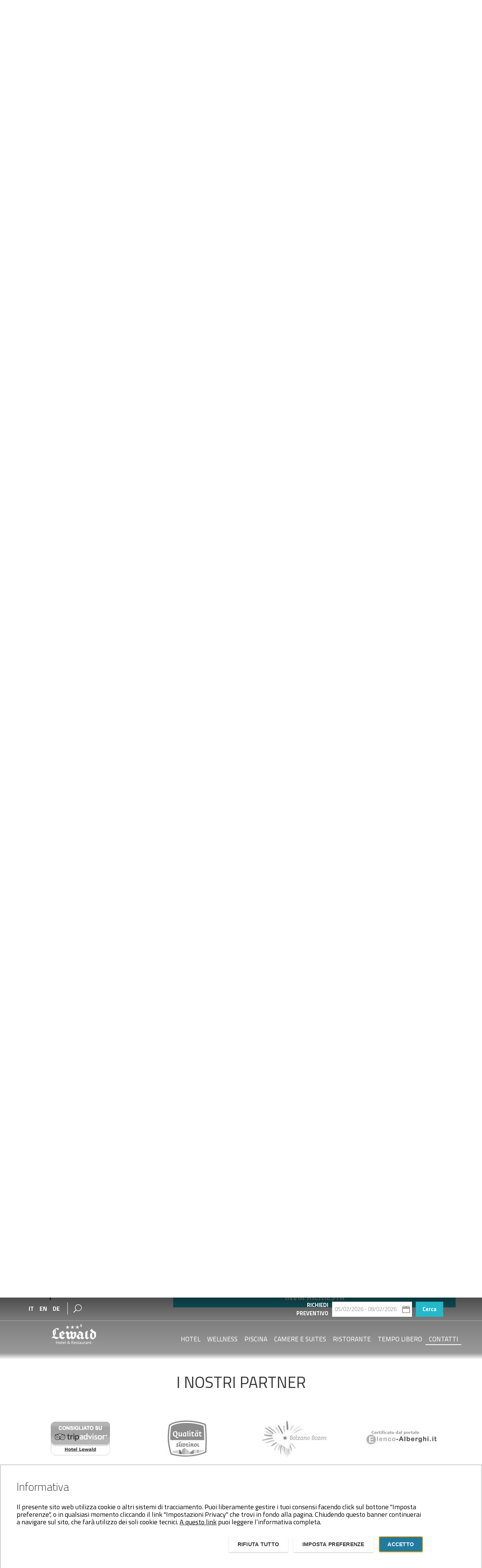

--- FILE ---
content_type: text/html; charset=utf-8
request_url: https://www.lewald.it/it/contatti
body_size: 8361
content:

<!DOCTYPE html>
<!--[if IE 7]>    <html lang="it" class="ie7 oldie"> <![endif]-->
<!--[if IE 8]>    <html lang="it" class="ie8 oldie"> <![endif]-->
<!--[if gt IE 8]><!-->
<html lang="it">
<!--<![endif]-->

<head>
        <title>Contatti - Lewald</title>
    



<meta name="description" content="Lewald Hotel &amp;amp; Restaurant si trova nelle immediate vicinanze della fiera Bolzano. Ecco come raggiungerci:Arrivando dal...">

<meta property='og:title' content='Contatti - Lewald' />
<meta property='og:description' content='Lewald Hotel &amp;amp; Restaurant si trova nelle immediate vicinanze della fiera Bolzano. Ecco come raggiungerci:Arrivando dal...' />
<meta property='og:url' content='https://www.lewald.it/it/contatti' />
<meta property='og:site_name' content='Lewald' />
<meta property='og:type' content='website' />


    <meta property='og:image' content='https://www.lewald.it/Content/themes/custom/img/cover.png' />



<meta name="robots" content="NOODP">
<meta name="msnbot" content="NOODP">
<meta name="googlebot" content="NOODP">


            <link rel="alternate" hreflang="en" href="https://www.lewald.it/en/contacts" />
            <link rel="alternate" hreflang="de" href="https://www.lewald.it/de/kontakte" />

<link rel="canonical" href="https://www.lewald.it/it/contatti" />

    <meta charset="utf-8">
    <meta http-equiv="Content-Type" content="text/html; charset=UTF-8" />
    <meta name="viewport" content="width=device-width, initial-scale=1.0, user-scalable=no" />
    <link rel="icon" href="/favicon.png?v=2" type="image/png" />

    <script src="https://gdpr.totalcom.it/it?showNotice=false&acceptOnscroll=false&showRejectAll=true&privacyPolicyUrl=%2fit%2finfo%2fprivacy-and-cookie-policy"></script>  
    <link href="/Content/themes/templatemasi/css/vendors/all?v=8TZ8U-BDOx5NyYFRlbTwA2LkpaXmoluOjcqH-Aeeemo1" rel="stylesheet"/>

    <link href="/Content/themes/templatemasi/css/all?v=plxsLgZ5oMX8vuSSR1av71hB7f_7TRFY80VEqJX2Vys1" rel="stylesheet"/>




    <meta http-equiv="x-ua-compatible" content="ie=edge">

    <!--[if lt IE 9]>
        <script src="https://ajax.googleapis.com/ajax/libs/jquery/1.9.1/jquery.min.js"></script>
        <script type='text/javascript' src="https://html5shiv.googlecode.com/svn/trunk/html5.js"></script>
        <script type='text/javascript' src="https://cdnjs.cloudflare.com/ajax/libs/respond.js/1.4.2/respond.js"></script>
    <![endif]-->
    <!--[if (gte IE 9) | (!IE)]><!-->
    <script src="https://ajax.googleapis.com/ajax/libs/jquery/1.10.2/jquery.min.js"></script>
    <!--<![endif]-->
    <link href="/Content/themes/templatemasi/gdpr.css" rel="stylesheet" />

</head>
<body>
    <div class="oldie-alert">
        <a href="http://www.whatbrowser.org/intl/it/" rel="nofollow" target="_blank">ATTENZIONE! Sta utilizzando una versione ormai obsoleta di Internet Explorer.<br />Si consiglia di aggiornare il Browser per visualizzare correttamente il sito.</a>
    </div>

    
<script>
(function(w,d,s,l,i){w[l]=w[l]||[];w[l].push({'gtm.start':
new Date().getTime(),event:'gtm.js'});var f=d.getElementsByTagName(s)[0],
j=d.createElement(s),dl=l!='dataLayer'?'&l='+l:'';j.async=true;j.src=
'https://www.googletagmanager.com/gtm.js?id='+i+dl;f.parentNode.insertBefore(j,f);
})(window,document,'script','dataLayer','GTM-TD5DHZ');</script>

    

    <script>
(function(){
function gdprGtmTriggerAsync() {
var a = ['GAN'],b=[],l=a.length,m;
for(var i = 0; i < l; i++) {if(checkGdprCookiePrefVal(a[i])) {b.push(a[i]);}}m=b.length;
if(m > 0) {window.dataLayer = window.dataLayer || [];
for(var i = 0; i < m; i++) {window.dataLayer.push({ 'event': b[i] });}}
window.removeEventListener('GdprPrefsSaved', gdprGtmTriggerAsync);
}window.addEventListener('GdprPrefsSaved', gdprGtmTriggerAsync);}());
    </script>


    <script src="/Scripts/vendors/all?v=b5W3MKjf7pUki600O0n_kNTIcy5Ec8LPNkpZ4U6M_qo1"></script>

    <script>svg4everybody();</script>
    <script src="/resources/it"></script>
    <script src="/Scripts/all?v=A4AEpIQM13nwUeQWtQotuit6OFILltYdZ2kOVsOyR0w1"></script>

    <script src="/Scripts/Lewald/main?v=HXY8_OexJEYCfX9c3nE1wb3l_emzMQgOpvFQwi2hVYY1"></script>


    <div id="page_wrapper">
        



<header class="page_header">
    <div class="mobile_menu">
        <nav id="mobileMenu">
            <ul>
                                        <li class="">
                            <a href="/it/hotel">Hotel</a>
                            <ul>
                                    <li><a href="/it/hotel/business-hotel">Business Hotel</a></li>
                                    <li><a href="/it/hotel/fiera-di-bolzano">Fiera di Bolzano</a></li>
                                    <li><a href="/it/hotel/sala-meeting">Sala Meeting</a></li>
                            </ul>
                        </li>
                        <li class=""><a href="/it/wellness">Wellness</a></li>
                        <li class=""><a href="/it/piscina">Piscina</a></li>
                        <li class=""><a href="/it/camere-e-suites">Camere e suites</a></li>
                        <li class="">
                            <a href="/it/ristorante">Ristorante</a>
                            <ul>
                                    <li><a href="/it/ristorante/aperitivo-in-giardino">Aperitivo in giardino </a></li>
                                    <li><a href="/it/ristorante/cantina">Cantina</a></li>
                                    <li><a href="/it/ristorante/eventi-aziendali">Eventi aziendali</a></li>
                                    <li><a href="/it/ristorante/eventi-privati">Eventi privati</a></li>
                            </ul>
                        </li>
                        <li class="">
                            <a href="/it/tempo-libero">Tempo Libero</a>
                            <ul>
                                    <li><a href="/it/tempo-libero/bolzano-card">Bolzano Card</a></li>
                                    <li><a href="/it/tempo-libero/bolzano-e-dintorni">Bolzano e dintorni</a></li>
                            </ul>
                        </li>
                        <li class="Selected"><a href="/it/contatti">Contatti</a></li>
            </ul>
        </nav>
    </div>

    <div class="header_search">
        <div class="close_overlay">
            <span class="close-icon"></span>
        </div>
            <div class="search_form">
                <form id="search-form" action="/it/ricerca" method="get">
                    <input placeholder="Cerca..." type="search" name="s" />
                    <a href="javascript:$('#search-form').submit(); void 0;">
                        <svg class="svg-icon" role="img">
                            <use xlink:href="/Content/themes/templatemasi/img/map.svg#search" />
                        </svg>
                    </a>
                </form>
            </div>
    </div>

    <div class="header_container">
        <div class="header_content">
            <div class="header_top">
                <div class="header_top_logo">
                    <div class="container enlarge">
                        <div class="row">
                            <div class="col-xs-2 mobile_menu_button">
                                <a href="#mobileMenu">
                                    <svg class="svg-icon" role="img">
                                        <use xlink:href="/Content/themes/templatemasi/img/map.svg#menu" />
                                    </svg>
                                </a>
                            </div>
                            <div class="col-xs-8">
                                <a href="/it">
                                    <img alt="Lewald" class="lazyload" src="/Content/themes/templatemasi/img/tinytrans.gif" data-src="//cdn.lewald.it/assets/images/Articles/lewald-logo21.png?maxw=330" />
                                </a>
                            </div>
                        </div>
                    </div>
                </div>
                <div class="header_top_content">
                    <div class="container enlarge">
                        <div class="row">
                            <div class="col-md-5 col-lg-6 col-xl-7">
                                <ul class="desktop_lang_search">
                                        <li class="desktop_lang">
                                            <a>IT</a>

                                                    <a href="/en/contacts">EN</a>
                                                    <a href="/de/kontakte">DE</a>
                                        </li>
                                    <li class="desktop_search">
                                        <a href="#">
                                            <svg class="svg-icon" role="img">
                                                <use xlink:href="/Content/themes/templatemasi/img/map.svg#search" />
                                            </svg>
                                        </a>
                                    </li>
                                </ul>
                            </div>
                            <div class="col-xs-12 col-md-7 daterow col-lg-6 col-xl-5">
                                <div class="date_picker clearfix">
                                    <div class="picker_text">
                                        <span>Richiedi<br/>preventivo</span>
                                    </div>
                                    <div class="picker_date">
                                        <input type="text" id="daterangeHeader" name="daterange" value="" />
                                        <a href="javascript:$('#daterangeHeader').click(); void 0;">
                                            <svg class="svg-icon" role="img">
                                                <use xlink:href="/Content/themes/templatemasi/img/map.svg#calendario" />
                                            </svg>
                                        </a>
                                    </div>
                                    <div class="picker_button">
                                        <button onclick="javascript: MainManager.SendReservationRequestHeader();" class="btn btn_main">Cerca</button>
                                    </div>
                                </div>
                            </div>
                        </div>
                    </div>
                </div>
            </div>
            <div class="header_main">
                <div class="container enlarge">
                    <div class="desktop_logo">
                        <a href="/it">
                                <div><span class="logo_helper"></span><img alt="Lewald" class="lazyload" src="/Content/themes/templatemasi/img/tinytrans.gif" data-src="//cdn.lewald.it/assets/images/Articles/lewald-logo21.png?maxw=330" /></div>

                        </a>
                    </div>
                    <div class="desktop_menu">
                        <nav id="desktopeMenu" class="clearfix">
                            <ul class="nav navbar-nav navbar-right">
                                        <li class="dropdown ">
                                            <a class="dropdown dropdown-toggle" data-toggle="dropdown" data-hover="dropdown" href="/it/hotel">Hotel</a>
                                            <div class="dropdown-menu">
                                                <div class="container enlarge">
                                                    <div class="row">
                                                        <div class="col-md-5">
                                                            <div class="dropdown_content">
                                                                <ul id="dropSubMenu" class="">
                                                                        <li><a class="subMenuLink" id="110530" href="/it/hotel/business-hotel">Business Hotel</a></li>
                                                                        <li><a class="subMenuLink" id="110531" href="/it/hotel/fiera-di-bolzano">Fiera di Bolzano</a></li>
                                                                        <li><a class="subMenuLink" id="110560" href="/it/hotel/sala-meeting">Sala Meeting</a></li>
                                                                </ul>
                                                            </div>
                                                        </div>
                                                        <div class="col-md-7">
                                                            <div class="dropdown_content">
                                                                <div>
                                                                        <figure class="subMenuPreview first" id="sub_110530">
                                                                            <figcaption>
                                                                                Il punto di riferimento dei professionisti in Alto Adige
                                                                            </figcaption>
                                                                                <img alt="Business Hotel" class="lazyload" data-src="//cdn.lewald.it/assets/images/Articles/1b3.PNG?maxw=250" />
                                                                        </figure>
                                                                        <figure class="subMenuPreview " id="sub_110531">
                                                                            <figcaption>
                                                                                Ideale sia per gli espositori che per i visitatori
                                                                            </figcaption>
                                                                                <img alt="Fiera di Bolzano" class="lazyload" data-src="//cdn.lewald.it/assets/images/Articles/lw.PNG?maxw=250" />
                                                                        </figure>
                                                                        <figure class="subMenuPreview " id="sub_110560">
                                                                            <figcaption>
                                                                                Ideale per meeting, eventi o conferenze
                                                                            </figcaption>
                                                                                <img alt="Sala Meeting" class="lazyload" data-src="//cdn.lewald.it/assets/images/Articles/sala-meeting.jpg?maxw=250" />
                                                                        </figure>
                                                                </div>
                                                            </div>
                                                        </div>
                                                    </div>
                                                </div>

                                            </div>
                                        </li>
                                        <li class=""><a href="/it/wellness">Wellness</a></li>
                                        <li class=""><a href="/it/piscina">Piscina</a></li>
                                        <li class=""><a href="/it/camere-e-suites">Camere e suites</a></li>
                                        <li class="dropdown ">
                                            <a class="dropdown dropdown-toggle" data-toggle="dropdown" data-hover="dropdown" href="/it/ristorante">Ristorante</a>
                                            <div class="dropdown-menu">
                                                <div class="container enlarge">
                                                    <div class="row">
                                                        <div class="col-md-5">
                                                            <div class="dropdown_content">
                                                                <ul id="dropSubMenu" class="">
                                                                        <li><a class="subMenuLink" id="110578" href="/it/ristorante/aperitivo-in-giardino">Aperitivo in giardino </a></li>
                                                                        <li><a class="subMenuLink" id="110582" href="/it/ristorante/cantina">Cantina</a></li>
                                                                        <li><a class="subMenuLink" id="110580" href="/it/ristorante/eventi-aziendali">Eventi aziendali</a></li>
                                                                        <li><a class="subMenuLink" id="110581" href="/it/ristorante/eventi-privati">Eventi privati</a></li>
                                                                </ul>
                                                            </div>
                                                        </div>
                                                        <div class="col-md-7">
                                                            <div class="dropdown_content">
                                                                <div>
                                                                        <figure class="subMenuPreview first" id="sub_110578">
                                                                            <figcaption>
                                                                                Uno spazio esclusivo nel cuore di Bolzano
                                                                            </figcaption>
                                                                                <img alt="Aperitivo in giardino " class="lazyload" data-src="//cdn.lewald.it/assets/images/Articles/menu2.jpg?maxw=250" />
                                                                        </figure>
                                                                        <figure class="subMenuPreview " id="sub_110582">
                                                                            <figcaption>
                                                                                I nostri vini pi&#249; pregiati a vostra disposizione
                                                                            </figcaption>
                                                                                <img alt="Cantina" class="lazyload" data-src="//cdn.lewald.it/assets/images/Articles/menu6.jpg?maxw=250" />
                                                                        </figure>
                                                                        <figure class="subMenuPreview " id="sub_110580">
                                                                            <figcaption>
                                                                                La soluzione ideale per la vostra azienda
                                                                            </figcaption>
                                                                                <img alt="Eventi aziendali" class="lazyload" data-src="//cdn.lewald.it/assets/images/Articles/menu4.jpg?maxw=250" />
                                                                        </figure>
                                                                        <figure class="subMenuPreview " id="sub_110581">
                                                                            <figcaption>
                                                                                Affidatevi a noi per i vostri momenti pi&#249; importanti
                                                                            </figcaption>
                                                                                <img alt="Eventi privati" class="lazyload" data-src="//cdn.lewald.it/assets/images/Articles/menu5.jpg?maxw=250" />
                                                                        </figure>
                                                                </div>
                                                            </div>
                                                        </div>
                                                    </div>
                                                </div>

                                            </div>
                                        </li>
                                        <li class="dropdown ">
                                            <a class="dropdown dropdown-toggle" data-toggle="dropdown" data-hover="dropdown" href="/it/tempo-libero">Tempo Libero</a>
                                            <div class="dropdown-menu">
                                                <div class="container enlarge">
                                                    <div class="row">
                                                        <div class="col-md-5">
                                                            <div class="dropdown_content">
                                                                <ul id="dropSubMenu" class="">
                                                                        <li><a class="subMenuLink" id="110618" href="/it/tempo-libero/bolzano-card">Bolzano Card</a></li>
                                                                        <li><a class="subMenuLink" id="110619" href="/it/tempo-libero/bolzano-e-dintorni">Bolzano e dintorni</a></li>
                                                                </ul>
                                                            </div>
                                                        </div>
                                                        <div class="col-md-7">
                                                            <div class="dropdown_content">
                                                                <div>
                                                                        <figure class="subMenuPreview first" id="sub_110618">
                                                                            <figcaption>
                                                                                La carta vantaggi di Bolzano e dintorni
                                                                            </figcaption>
                                                                                <img alt="Bolzano Card" class="lazyload" data-src="//cdn.lewald.it/assets/images/Articles/bolzano-bozen-card1.jpg?maxw=250" />
                                                                        </figure>
                                                                        <figure class="subMenuPreview " id="sub_110619">
                                                                            <figcaption>
                                                                                Scopri la bellezza dell&#39;Alto Adige
                                                                            </figcaption>
                                                                                <img alt="Bolzano e dintorni" class="lazyload" data-src="//cdn.lewald.it/assets/images/Articles/castelli-bolzano.jpg?maxw=250" />
                                                                        </figure>
                                                                </div>
                                                            </div>
                                                        </div>
                                                    </div>
                                                </div>

                                            </div>
                                        </li>
                                        <li class="active"><a href="/it/contatti">Contatti</a></li>
                            </ul>
                        </nav>
                    </div>

                </div>
            </div>
        </div>
    </div>
</header>
    <script>
        jQuery(document).ready(function ($) {
            $("#mobileMenu").mmenu({
                // options
                "navbars": [
                          {
                              "position": "bottom",
                              "content": [
                                 "<a class='mmenu_bottom_social' target='_blank' href='https://www.facebook.com/Hotel-Restaurant-Lewald-350747135035549/'><svg class='svg-icon' role='img'><use xlink:href='/Content/themes/templatemasi/img/map.svg#social_facebook' /></svg></a>",
                                 "<hr>",
                                 "<a class='mmenu_bottom_lang' href='/en/contacts'>EN</a>","<a class='mmenu_bottom_lang' href='/de/kontakte'>DE</a>",

                              ]
                          }
                ]
            },
            {
                // configuration
                offCanvas: {
                    pageSelector: "#page_wrapper"
                },
                classNames: {
                    selected: "active"
                },
                "counters": true
            });
        });

        $(window).resize(function () {
            var API = $("#mobileMenu").data("mmenu");
            API.close();
        });

        $(window).on("orientationchange", function (event) {
            var API = $("#mobileMenu").data("mmenu");
            API.close();
        });

        /* ----------------------------------------------------
          MOBILE MENU BUTTON
        ------------------------------------------------------- */

        jQuery(document).ready(function ($) {

            var API = $("#mobileMenu").data("mmenu");
            API.bind('opened', function () {
                $(".mobile_menu_button").addClass('open_button');
            });

            API.bind('closed', function () {
                $(".mobile_menu_button").removeClass('open_button');
            });

        });

    </script>

        




    <section class="carousel_single_container">
        <div class="carousel carousel_single">
                <div class="item">
                    <div class="carousel_image">
                        <img class="lazyload" data-src="//cdn.lewald.it/assets/images/Articles/slider1.jpg?w=1920&h=700" alt="slider1.jpg" />
                    </div>
                    <div class="container enlarge">
                        <div class="row">
                            <div class="col-xs-12 col-sm-10 col-sm-offset-1 col-md-6 col-md-offset-1 col-lg-6 col-lg-offset-0 carousel_content">
                            </div>
                        </div>
                    </div>
                </div>
        </div>
        <div class="owl_prev"><span class="chevron chevron_left"></span></div>
        <div class="owl_next"><span class="chevron chevron_right"></span></div>
    </section>


<section class="section_padding_default">
    <div class="info_page">
        <div class="container">
            <div class="row">
                <div class="col-md-12">
                    <h1>Come Arrivare</h1>
<p>Lewald Hotel &amp; Restaurant si trova nelle immediate vicinanze della fiera Bolzano. Ecco come raggiungerci:</p>
<p><strong>Arrivando dal Brennero</strong><br />Innsbruck-Bolzano autostrada A22 del Brennero;<br />uscita Bolzano Sud - svoltare a sinistra in direzione Merano e subito dopo ancora a sinistra in direzione Trento.<br />Proseguire verso l'<span>aeroporto</span> e successivamente in direzione S. Giacomo sino all'incrocio con un semaforo. Qui svoltare a destra e troverete l'Hotel Lewald sulla sinistra.</p>
<p><strong>Arrivando dal Passo Resia</strong><br />Landeck - Passo Resia sino ad imboccare la superstrada Merano-Bolzano (MEBO).<br />Proseguire sino all'uscita Bolzano-Sud - qui seguire i cartelli per Trento.<br />Proseguire verso l'aeroporto e successivamente in direzione S. Giacomo sino all'incrocio con un semaforo. Qui svoltare a destra e troverete l'Hotel Lewald sulla sinistra.</p>
<p><strong>Arrivando da Verona</strong><br />Autostrada A22 del Brennero sino all'uscita Bolzano-Sud. Svoltare a sinistra in direzione Merano e subito dopo ancora a sinistra in direzione Trento.<br />Proseguire verso l'aeroporto e successivamente in direzione S. Giacomo sino all'incrocio con un semaforo. Qui svoltare a destra e troverete l'Hotel Lewald sulla sinistra.</p>
<p>Chi arriver&agrave; in auto potr&agrave; usufruire di un ampio garage a disposizione. A soli 70 metri sono inoltre presenti colonnine per la ricarica di veicoli elettrici.</p>
<p><strong>Arrivando in treno</strong></p>
<p>Collegamento con l'autobus (linea 110,111,112) che parte direttamente dalla stazione. Il bus si ferma a meno di 100 m dal hotel.</p>
<p><strong>L'aeroporto di Bolzano</strong><br />L'aeroporto di Bolzano &egrave; situtato a soli 10 minuti di distanza dal nostro albergo.</p>                </div>
            </div>
        </div>
    </div>
</section>



    <section>
        <div class="reservation section_padding_default">
            <div class="container enlarge">
                <div class="row">
                    <div class="col-xs-12">
                        <div class="title_box clear_title">
                            <h2>Prenota</h2>
                                <h3>Bastano pochi semplici passaggi per iniziare a progettare la tua vacanza in Alto Adige. Contattaci subito senza impegno e troveremo la soluzione pi&ugrave; adatta alle tue esigenze.
</h3>
                        </div>
                    </div>
                </div>
                <div class="row">
                    <div class="col-md-10 col-md-offset-1">
                        <div class="date_picker">
                            <div class="picker_date">
                                <input type="text" id="daterange" name="daterange" value="" />
                                <a href="javascript:$('#daterange').click(); void 0;">
                                    <svg class="svg-icon" role="img">
                                        <use xlink:href="/Content/themes/templatemasi/img/map.svg#calendario" />
                                    </svg>
                                </a>
                            </div>
                            <div class="picker_select">
                                <select name="adults" class="selectpicker" data-width="100%" id="adults">
                                    <option value="1">1 Adulti</option>
                                    <option value="2" selected>2 Adulti</option>
                                    <option value="3">3 Adulti</option>
                                    <option value="4">4 Adulti</option>
                                    <option value="5">5 Adulti</option>
                                    <option value="6">6 Adulti</option>
                                    <option value="7">7 Adulti</option>
                                    <option value="8">8 Adulti</option>
                                    <option value="9">9 Adulti</option>
                                </select>
                                <a href="javascript:$('[data-id=guests]').click(); void 0;">
                                    <svg class="svg-icon" role="img">
                                        <use xlink:href="/Content/themes/templatemasi/img/map.svg#down" />
                                    </svg>
                                </a>
                            </div>
                            <div class="picker_select">
                                <select name="children" class="selectpicker" data-width="100%" id="children">
                                    <option value="0" selected>0 Bambini (fino ai 8 anni)</option>
                                    <option value="1">1 Bambini (fino ai 8 anni)</option>
                                    <option value="2">2 Bambini (fino ai 8 anni)</option>
                                    <option value="3">3 Bambini (fino ai 8 anni)</option>
                                    <option value="4">4 Bambini (fino ai 8 anni)</option>
                                    <option value="5">5 Bambini (fino ai 8 anni)</option>
                                    <option value="6">6 Bambini (fino ai 8 anni)</option>
                                    <option value="7">7 Bambini (fino ai 8 anni)</option>
                                    <option value="8">8 Bambini (fino ai 8 anni)</option>
                                    <option value="9">9 Bambini (fino ai 8 anni)</option>
                                </select>
                                <a href="javascript:$('[data-id=guests]').click(); void 0;">
                                    <svg class="svg-icon" role="img">
                                        <use xlink:href="/Content/themes/templatemasi/img/map.svg#down" />
                                    </svg>
                                </a>
                            </div>
                            <div class="picker_button">
                                <button onclick="javascript: MainManager.SendReservationRequest();" class="btn btn_main"> Cerca</button>
                            </div>
                        </div>
                    </div>
                </div>
            </div>
        </div>
    </section>



<section>
    <div class="contact_page">
        <div class="container-fluid">
            <div class="map_box">
                <div id="map"></div>
            </div>
        </div>
    </div>
</section>

    <script>
        function initMap() {

            var myLatLng = {lat: 46.466120, lng: 11.333560};
            var center = {lat: myLatLng.lat+ 0.0003, lng: myLatLng.lng};
            var mapDiv = document.getElementById('map');
            var map = new google.maps.Map(mapDiv, {
                center: center,
                scrollwheel: false,
                zoom: 18,
                styles: [{"featureType":"water","elementType":"geometry","stylers":[{"color":"#e9e9e9"},{"lightness":17}]},{"featureType":"landscape","elementType":"geometry","stylers":[{"color":"#f5f5f5"},{"lightness":20}]},{"featureType":"road.highway","elementType":"geometry.fill","stylers":[{"color":"#ffffff"},{"lightness":17}]},{"featureType":"road.highway","elementType":"geometry.stroke","stylers":[{"color":"#ffffff"},{"lightness":29},{"weight":0.2}]},{"featureType":"road.arterial","elementType":"geometry","stylers":[{"color":"#ffffff"},{"lightness":18}]},{"featureType":"road.local","elementType":"geometry","stylers":[{"color":"#ffffff"},{"lightness":16}]},{"featureType":"poi","elementType":"geometry","stylers":[{"color":"#f5f5f5"},{"lightness":21}]},{"featureType":"poi.park","elementType":"geometry","stylers":[{"color":"#dedede"},{"lightness":21}]},{"elementType":"labels.text.stroke","stylers":[{"visibility":"on"},{"color":"#ffffff"},{"lightness":16}]},{"elementType":"labels.text.fill","stylers":[{"saturation":36},{"color":"#333333"},{"lightness":40}]},{"elementType":"labels.icon","stylers":[{"visibility":"off"}]},{"featureType":"transit","elementType":"geometry","stylers":[{"color":"#f2f2f2"},{"lightness":19}]},{"featureType":"administrative","elementType":"geometry.fill","stylers":[{"color":"#fefefe"},{"lightness":20}]},{"featureType":"administrative","elementType":"geometry.stroke","stylers":[{"color":"#fefefe"},{"lightness":17},{"weight":1.2}]}],
                disableDefaultUI: true,
                zoomControl: true,
                fullscreenControl: true,
                fullscreenControlOptions : {
                    position: google.maps.ControlPosition.LEFT_BOTTOM 
                }
            });

            var marker = new google.maps.Marker({
                position: myLatLng,
                map: map,
            });

            var iw = new google.maps.InfoWindow({
                content: "<h4><b>Hotel Restaurant Lewald</b></h4><br /><span>Via Maso della Pieve 17<br/>39100 Bolzano (BZ)</span>"
            });
            google.maps.event.addListener(marker, "click", function(e) {
                iw.open(map, this);
            });
        }
    </script>

<script async defer src="https://maps.googleapis.com/maps/api/js?key=AIzaSyCHQeHsc1xYDfSOsJQ0Cc5FcTJYyjc_hXU&callback=initMap"></script>
        

    <footer>
        <div id="contact" class="quick_contacts section_padding_default">
            <div class="container enlarge">

                <div class="row">
                    <div class="col-xs-12">
                        <div class="title_box">
                            <h2>Contattaci</h2>
                                <h3>Siamo sempre a vostra disposizione per aiutarvi ad organizzare il vostro soggiorno all Hotel &amp; Restaurant Lewald
</h3>
                        </div>
                    </div>
                </div>
                <div class="row quick_contacts_content">
                    <div class="col-md-12 col-lg-4">
                        <div class="row">
                            <div class="col-xs-6 col-lg-12">
                                <a href="tel:+390471250330">
                                    <div class="quickie">
                                        <div>
                                            <svg class="svg-icon" role="img">
                                                <use xmlns:xlink="http://www.w3.org/1999/xlink" xlink:href="/Content/themes/templatemasi/img/map.svg#phone_contact"></use>
                                            </svg>
                                        </div>
                                        <div>+39 0471 250 330</div>
                                    </div>
                                </a>
                            </div>
                            <div class="col-xs-6 col-lg-12">

                                <div class="quickie">
                                    <div>
                                        <svg class="svg-icon" role="img">
                                            <use xmlns:xlink="http://www.w3.org/1999/xlink" xlink:href="/Content/themes/templatemasi/img/map.svg#fax_contact"></use>
                                        </svg>
                                    </div>
                                    <div>+39 0471 251 916</div>
                                </div>
                            </div>
                            <div class="col-xs-6 col-lg-12">
                                <div class="quickie">
                                    <div>
                                        <svg class="svg-icon" role="img">
                                            <use xmlns:xlink="http://www.w3.org/1999/xlink" xlink:href="/Content/themes/templatemasi/img/map.svg#position_contact"></use>
                                        </svg>
                                    </div>
                                    <div>Hotel Restaurant Lewald<br>Via Maso della Pieve 17<br>39100 Bolzano (BZ)<br />P.IVA 01158480218</div>
                                </div>
                            </div>
                            <div class="col-xs-6 col-lg-12">
                                <a href="/cdn-cgi/l/email-protection#61080f070e210d0416000d054f0815">
                                    <div class="quickie">
                                        <div>
                                            <svg class="svg-icon" role="img">
                                                <use xmlns:xlink="http://www.w3.org/1999/xlink" xlink:href="/Content/themes/templatemasi/img/map.svg#mail_contact"></use>
                                            </svg>
                                        </div>
                                        <div><span class="__cf_email__" data-cfemail="1b72757d745b777e6c7a777f35726f">[email&#160;protected]</span></div>
                                    </div>
                                </a>
                            </div>
                        </div>
                    </div>
                    <div class="col-md-12 col-lg-8">
                        

<section id="form_contact" class="contact_form">


<form action="" data-ajax="true" data-ajax-begin="onFormSendToModalBegin" data-ajax-failure="onFormError" data-ajax-success="onFormSendToModalSuccess" data-ajax-url="/it?action=sendToModal&amp;controller=contact" id="contact_form" method="post">        <div class="form-control-inner">

            <div class="row">
                <div class="col-md-6">
                    <div class="form-control-wrapper">
                        <!--[if IE 9]><label class="ie_label" for="FullName">Nome e cognome <span>*</span></label><![endif]-->
                        <input Class="form_control" Placeholder="Nome e cognome" data-val="true" data-val-required="Il campo Nome e cognome è obbligatorio!" data-val-requiredif="Il campo Nome e cognome è obbligatorio!" id="FullName" name="FullName" type="text" value="" />

                    </div>
                </div>
                <div class="col-md-6">
                    <div class="form-control-wrapper">
                        <!--[if IE 9]><label class="ie_label" for="Phone">Telefono <span>*</span></label><![endif]-->
                        <input Class="form_control" Placeholder="Telefono" data-val-regex="Il campo Telefono ha un formato errato!" data-val-required="Il campo Telefono è obbligatorio!" id="Phone" name="Phone" type="text" value="" />
                    </div>
                </div>
                <div class="col-md-12">
                    <div class="form-control-wrapper">
                        <!--[if IE 9]><label class="ie_label" for="Email">Email <span>*</span></label><![endif]-->
                        <input Class="form_control" Placeholder="Email" data-val="true" data-val-regex="Il campo Email ha un formato errato!" data-val-regex-pattern="[\w-\.]+@([\w-]+\.)+[\w-]{2,20}$" data-val-required="Il campo Email è obbligatorio!" id="Email" name="Email" type="text" value="" />
                    </div>
                </div>
                <div class="col-md-12">
                    <div class="form-control-wrapper">
                        <!--[if IE 9]><label class="ie_label" for="Message">Messaggio <span>*</span></label><![endif]-->
                        <textarea Class="form_control" Placeholder="Messaggio" cols="20" data-val="true" data-val-regex="Il campo Messaggio ha un formato errato!" data-val-required="Il campo Messaggio è obbligatorio!" id="Message" name="Message" rows="2">
</textarea>
                    </div>
                </div>
            </div>
            <div class="row">
                <div class="col-md-12">
                    <div class="checkbox_container">
                        <label class="label_check k-checkbox-label" for="PrivacyFake">
                            <input type="checkbox" id="PrivacyFake" class="checkbox" value="" data-val-mandatory="E&#39; necessario accettare i termini della privacy!">
                            Do il consenso al trattamento dei miei dati in base al Regolamento Europeo n. 679/2016, c.d. GDPR
                                <a href="/it/info/privacy-and-cookie-policy" target="_blank">Privacy</a>
                        </label>
                        <input data-val="true" data-val-mandatory="E&#39; necessario accettare i termini della privacy!" id="Privacy" name="Privacy" type="hidden" value="False" />

                    </div>
                </div>
            </div>
            <input class="btn btn_main btn_send" type="submit" value="Invia richiesta">
            <div class="validation-summary-valid" data-valmsg-summary="true"><ul><li style="display:none"></li>
</ul></div>
            
        </div>
</form></section>
                    </div>
                </div>
            </div>
        </div>

            <section class="section_padding_default">
                <div class="container enlarge">
                    <div class="title_box partners_title">
                        <h3>I nostri partner</h3>
                    </div>
                    <div class="carousel carousel_partners">
                            <div class="item">
                                <a class="no-pointer" target="_blank" rel="nofollow">
                                    <img alt="Tripadvisor" class="lazyload" src="//cdn.lewald.it/assets/images/Articles/partner-12.jpg?w=330&h=170&crop=0">
                                </a>
                            </div>
                            <div class="item">
                                <a class="no-pointer" target="_blank" rel="nofollow">
                                    <img alt="Dachmarke S&#252;dtirol" class="lazyload" src="//cdn.lewald.it/assets/images/Articles/partner-21.jpg?w=330&h=170&crop=0">
                                </a>
                            </div>
                            <div class="item">
                                <a class="no-pointer" target="_blank" rel="nofollow">
                                    <img alt="Bolzano Bozen" class="lazyload" src="//cdn.lewald.it/assets/images/Articles/partner-31.jpg?w=330&h=170&crop=0">
                                </a>
                            </div>
                            <div class="item">
                                <a class="no-pointer" target="_blank" rel="nofollow">
                                    <img alt="Certificato elenco-alberghi.it" class="lazyload" src="//cdn.lewald.it/assets/images/Articles/partner-41.jpg?w=330&h=170&crop=0">
                                </a>
                            </div>
                            <div class="item">
                                <a class="no-pointer" target="_blank" rel="nofollow">
                                    <img alt="Fiera di Bolzano" class="lazyload" src="//cdn.lewald.it/assets/images/Articles/logo-fiera-bolzano.png?w=330&h=170&crop=0">
                                </a>
                            </div>
                    </div>
                </div>
            </section>
        

        <div class="copy">
            <div class="container enlarge">
                <div class="row">
                    <div class="col-md-3">
                        <img class="lazyload" src="/Content/themes/templatemasi/img/tinytrans.gif" data-src="//cdn.lewald.it/assets/images/Articles/lewald-logo-white.png" alt="Info">
                    </div>
                    <div class="col-md-9">
                            <ul>
                                    <li>
                                        <a  class="alternate" href="/it/info/impressum">Impressum</a>
                                    </li>
                                    <li>
                                        <a  class="alternate" href="/it/info/privacy-and-cookie-policy">Privacy &amp; Cookie Policy</a>
                                    </li>
                                    <li>
                                        <a target=_blank rel=nofollow class="alternate" href="https://www.totalcom.it/">Totalcom Web Agency</a>
                                    </li>
                                    <li>
                                        <a  class="alternate" href="/it/info/condizioni-generali">Condizioni generali</a>
                                    </li>
                                <li>
                                    <a href="#" onclick="showGdprPrefsDialog(); return false" class="alternate">Impostazioni privacy</a>
                                </li>
                            </ul>
                    </div>
                </div>
            </div>
        </div>

    </footer>

    </div>

    <div id="contactForm"></div>

    

    <script data-cfasync="false" src="/cdn-cgi/scripts/5c5dd728/cloudflare-static/email-decode.min.js"></script><script>
        $(document).ready(function () {
            MainManagerClass.CultureCode = 'it';
            MainManagerClass.DateFormat = 'DD/MM/YYYY';
            MainManagerClass.DateStart = '05/02/2026';
            MainManagerClass.DateEnd = '08/02/2026';
            MainManagerClass.ApplyLabel = 'Seleziona';
            MainManagerClass.CancelLabel = 'Cancella';
            MainManagerClass.ContactUrl = '/it/home/richiedi-preventivo';
            MainManager.Init();
        })
    </script>

<script defer src="https://static.cloudflareinsights.com/beacon.min.js/vcd15cbe7772f49c399c6a5babf22c1241717689176015" integrity="sha512-ZpsOmlRQV6y907TI0dKBHq9Md29nnaEIPlkf84rnaERnq6zvWvPUqr2ft8M1aS28oN72PdrCzSjY4U6VaAw1EQ==" data-cf-beacon='{"version":"2024.11.0","token":"3c027c7719b843c2aa2b1e18ce9dcabd","r":1,"server_timing":{"name":{"cfCacheStatus":true,"cfEdge":true,"cfExtPri":true,"cfL4":true,"cfOrigin":true,"cfSpeedBrain":true},"location_startswith":null}}' crossorigin="anonymous"></script>
</body>
</html>

--- FILE ---
content_type: text/css; charset=utf-8
request_url: https://www.lewald.it/Content/themes/templatemasi/css/all?v=plxsLgZ5oMX8vuSSR1av71hB7f_7TRFY80VEqJX2Vys1
body_size: 17518
content:
@import url(https://fonts.googleapis.com/css?family=Titillium+Web:400,200,700);body{font-size:16px;font-weight:lighter}h1,h2,h3,h4,h5,h6,p,span,a,form{font-family:"Titillium Web",sans-serif}h1{font-size:40px}@media screen and (min-width:481px){h1{font-size:38px}}@media screen and (min-width:768px){h1{font-size:58px}}@media screen and (min-width:1024px){h1{font-size:58px}}@media screen and (min-width:1200px){h1{font-size:78px}}@media screen and (min-width:1800px){h1{font-size:100px}}h2{font-size:40px}@media screen and (min-width:481px){h2{font-size:38px}}@media screen and (min-width:768px){h2{font-size:58px}}@media screen and (min-width:1024px){h2{font-size:58px}}@media screen and (min-width:1200px){h2{font-size:78px}}@media screen and (min-width:1800px){h2{font-size:100px}}h3{font-size:22px}@media screen and (min-width:481px){h3{font-size:20px}}@media screen and (min-width:768px){h3{font-size:22px}}@media screen and (min-width:1024px){h3{font-size:22px}}@media screen and (min-width:1200px){h3{font-size:28px}}@media screen and (min-width:1800px){h3{font-size:30px}}h4{font-size:18px}@media screen and (min-width:481px){h4{font-size:16px}}@media screen and (min-width:768px){h4{font-size:18px}}@media screen and (min-width:1024px){h4{font-size:18px}}@media screen and (min-width:1200px){h4{font-size:22px}}@media screen and (min-width:1800px){h4{font-size:26px}}h5{font-size:22px}@media screen and (min-width:481px){h5{font-size:20px}}@media screen and (min-width:768px){h5{font-size:26px}}@media screen and (min-width:1024px){h5{font-size:26px}}@media screen and (min-width:1200px){h5{font-size:30px}}@media screen and (min-width:1800px){h5{font-size:34px}}div,span,applet,object,iframe,p,blockquote,pre,a,abbr,acronym,address,big,cite,code,del,dfn,em,img,ins,kbd,q,s,samp,small,strike,strong,sub,sup,tt,var,b,u,i,center,dl,dt,dd,ol,ul,li,fieldset,form,label,legend,table,caption,tbody,tfoot,thead,tr,th,td,article,aside,canvas,details,embed,figure,figcaption,footer,header,hgroup,menu,nav,output,ruby,section,summary,time,mark,audio,video{font-size:18px}@media screen and (min-width:481px){div,span,applet,object,iframe,p,blockquote,pre,a,abbr,acronym,address,big,cite,code,del,dfn,em,img,ins,kbd,q,s,samp,small,strike,strong,sub,sup,tt,var,b,u,i,center,dl,dt,dd,ol,ul,li,fieldset,form,label,legend,table,caption,tbody,tfoot,thead,tr,th,td,article,aside,canvas,details,embed,figure,figcaption,footer,header,hgroup,menu,nav,output,ruby,section,summary,time,mark,audio,video{font-size:16px}}@media screen and (min-width:768px){div,span,applet,object,iframe,p,blockquote,pre,a,abbr,acronym,address,big,cite,code,del,dfn,em,img,ins,kbd,q,s,samp,small,strike,strong,sub,sup,tt,var,b,u,i,center,dl,dt,dd,ol,ul,li,fieldset,form,label,legend,table,caption,tbody,tfoot,thead,tr,th,td,article,aside,canvas,details,embed,figure,figcaption,footer,header,hgroup,menu,nav,output,ruby,section,summary,time,mark,audio,video{font-size:18px}}@media screen and (min-width:1024px){div,span,applet,object,iframe,p,blockquote,pre,a,abbr,acronym,address,big,cite,code,del,dfn,em,img,ins,kbd,q,s,samp,small,strike,strong,sub,sup,tt,var,b,u,i,center,dl,dt,dd,ol,ul,li,fieldset,form,label,legend,table,caption,tbody,tfoot,thead,tr,th,td,article,aside,canvas,details,embed,figure,figcaption,footer,header,hgroup,menu,nav,output,ruby,section,summary,time,mark,audio,video{font-size:18px}}@media screen and (min-width:1200px){div,span,applet,object,iframe,p,blockquote,pre,a,abbr,acronym,address,big,cite,code,del,dfn,em,img,ins,kbd,q,s,samp,small,strike,strong,sub,sup,tt,var,b,u,i,center,dl,dt,dd,ol,ul,li,fieldset,form,label,legend,table,caption,tbody,tfoot,thead,tr,th,td,article,aside,canvas,details,embed,figure,figcaption,footer,header,hgroup,menu,nav,output,ruby,section,summary,time,mark,audio,video{font-size:21px}}@media screen and (min-width:1800px){div,span,applet,object,iframe,p,blockquote,pre,a,abbr,acronym,address,big,cite,code,del,dfn,em,img,ins,kbd,q,s,samp,small,strike,strong,sub,sup,tt,var,b,u,i,center,dl,dt,dd,ol,ul,li,fieldset,form,label,legend,table,caption,tbody,tfoot,thead,tr,th,td,article,aside,canvas,details,embed,figure,figcaption,footer,header,hgroup,menu,nav,output,ruby,section,summary,time,mark,audio,video{font-size:20px}}.daterangepicker{position:absolute;color:#575757;background:#fff;border-radius:0;width:278px;padding:4px;margin-top:1px;top:100px;left:20px}.daterangepicker:before,.daterangepicker:after{position:absolute;display:inline-block;border-bottom-color:rgba(0,0,0,.2);content:""}.daterangepicker:before{top:-7px;border-right:7px solid transparent;border-left:7px solid transparent;border-bottom:7px solid #ccc}.daterangepicker:after{top:-6px;border-right:6px solid transparent;border-bottom:6px solid #fff;border-left:6px solid transparent}.daterangepicker.opensleft:before{right:9px}.daterangepicker.opensleft:after{right:10px}.daterangepicker.openscenter:before{left:0;right:0;width:0;margin-left:auto;margin-right:auto}.daterangepicker.openscenter:after{left:0;right:0;width:0;margin-left:auto;margin-right:auto}.daterangepicker.opensright:before{left:9px}.daterangepicker.opensright:after{left:10px}.daterangepicker.dropup{margin-top:-5px}.daterangepicker.dropup:before{top:initial;bottom:-7px;border-bottom:initial;border-top:7px solid #ccc}.daterangepicker.dropup:after{top:initial;bottom:-6px;border-bottom:initial;border-top:6px solid #fff}.daterangepicker.dropdown-menu{box-shadow:inset 0 0 1px #23b9cb;max-width:none;z-index:3001}@media screen and (max-height:800px){.daterangepicker.dropdown-menu{top:0!important;position:fixed!important;left:0!important;width:100%!important;height:100%!important;overflow-y:scroll!important}.daterangepicker .calendar{max-width:none!important}.daterangepicker.show-calendar .calendar{display:block!important}}.daterangepicker.single .ranges,.daterangepicker.single .calendar{float:none}.daterangepicker.show-calendar .calendar{display:inline-block}.daterangepicker .calendar{display:none;max-width:270px;margin:4px}.daterangepicker .calendar.single .calendar-table{border:none}.daterangepicker .calendar th,.daterangepicker .calendar td{white-space:nowrap;text-align:center;font-size:.7em;min-width:32px}.daterangepicker .calendar-table{border:1px solid #fff;padding:4px;border-radius:0;background:#fff}.daterangepicker table{width:100%;margin:0}.daterangepicker td,.daterangepicker th{text-align:center;width:20px;height:20px;border-radius:0;border:1px solid transparent;white-space:nowrap;cursor:pointer}.daterangepicker td.available:hover,.daterangepicker th.available:hover{background-color:#9d9d9c;border-color:transparent;color:#fff}.daterangepicker td.week,.daterangepicker th.week{font-size:80%;color:#ccc}.daterangepicker td.off,.daterangepicker td.off.in-range,.daterangepicker td.off.start-date,.daterangepicker td.off.end-date{background-color:#fff;border-color:transparent;color:#9d9d9c}.daterangepicker td.in-range{background-color:#f3f3f3;border-color:transparent;color:#373636;border-radius:0}.daterangepicker td.start-date{border-radius:0 0 0 0}.daterangepicker td.end-date{border-radius:0 0 0 0}.daterangepicker td.start-date.end-date{border-radius:0}.daterangepicker td.active,.daterangepicker td.active:hover{background-color:#23b9cb;border-color:transparent;color:#fff}.daterangepicker th.month{width:auto}.daterangepicker td.disabled,.daterangepicker option.disabled{color:#999;cursor:not-allowed;text-decoration:line-through}.daterangepicker select.monthselect,.daterangepicker select.yearselect{font-size:12px;padding:1px;height:auto;margin:0;cursor:default}.daterangepicker select.monthselect{margin-right:2%;width:56%}.daterangepicker select.yearselect{width:40%}.daterangepicker select.hourselect,.daterangepicker select.minuteselect,.daterangepicker select.secondselect,.daterangepicker select.ampmselect{width:50px;margin-bottom:0}.daterangepicker .input-mini{border:1px solid #9d9d9c;border-radius:0;color:#9d9d9c;height:30px;line-height:30px;display:block;vertical-align:middle;font-size:.7em;text-align:center;margin:0 0 5px 0;padding:0 25px 0 25px;width:100%}.daterangepicker .input-mini.active{border:1px solid #23b9cb;border-radius:0}.daterangepicker .daterangepicker_input{position:relative}.daterangepicker .daterangepicker_input i{position:absolute;left:8px;top:8px}.daterangepicker.rtl .input-mini{padding-right:28px;padding-left:6px}.daterangepicker.rtl .daterangepicker_input i{left:auto;right:8px}.daterangepicker .calendar-time{text-align:center;margin:5px auto;line-height:30px;position:relative;padding-left:28px}.daterangepicker .calendar-time select.disabled{color:#9d9d9c;cursor:not-allowed}.ranges{font-size:11px;float:none;margin:4px;text-align:left;font-weight:bold}.ranges ul{list-style:none;margin:0 auto;padding:0;width:100%}.ranges li{font-size:13px;background:#f3f3f3;border:1px solid #f3f3f3;border-radius:0;color:#23b9cb;padding:3px 12px;margin-bottom:8px;cursor:pointer}.ranges li:hover{background:#23b9cb;border:1px solid #23b9cb;color:#fff}.ranges li.active{background:#23b9cb;border:1px solid #23b9cb;color:#fff}@media(min-width:564px){.daterangepicker{width:auto}.daterangepicker .ranges ul{width:160px}.daterangepicker.single .ranges ul{width:100%}.daterangepicker.single .calendar.left{clear:none}.daterangepicker.single.ltr .ranges,.daterangepicker.single.ltr .calendar{float:left}.daterangepicker.single.rtl .ranges,.daterangepicker.single.rtl .calendar{float:right}.daterangepicker.ltr{direction:ltr;text-align:left}.daterangepicker.ltr .calendar.left{clear:left;margin-right:0}.daterangepicker.ltr .calendar.left .calendar-table{border-right:none;border-top-right-radius:0;border-bottom-right-radius:0}.daterangepicker.ltr .calendar.right{margin-left:0}.daterangepicker.ltr .calendar.right .calendar-table{border-left:none;border-top-left-radius:0;border-bottom-left-radius:0}.daterangepicker.ltr .left .daterangepicker_input{padding-right:12px}.daterangepicker.ltr .calendar.left .calendar-table{padding-right:12px}.daterangepicker.ltr .calendar{float:left}.daterangepicker.rtl{direction:rtl;text-align:right}.daterangepicker.rtl .calendar.left{clear:right;margin-left:0}.daterangepicker.rtl .calendar.left .calendar-table{border-left:none;border-top-left-radius:0;border-bottom-left-radius:0}.daterangepicker.rtl .calendar.right{margin-right:0}.daterangepicker.rtl .calendar.right .calendar-table{border-right:none;border-top-right-radius:0;border-bottom-right-radius:0}.daterangepicker.rtl .left .daterangepicker_input{padding-left:12px}.daterangepicker.rtl .calendar.left .calendar-table{padding-left:12px}.daterangepicker.rtl .ranges,.daterangepicker.rtl .calendar{text-align:right;float:right}}@media(min-width:730px){.daterangepicker .ranges{width:auto}.daterangepicker.ltr .ranges{}.daterangepicker.rtl .ranges{float:right}.daterangepicker .calendar.left{clear:none!important}}select.bs-select-hidden,select.selectpicker{display:none!important}.bootstrap-select{width:220px \0}.bootstrap-select>.dropdown-toggle{width:100%;z-index:1;padding:0;background:#fff;text-align:left}.bootstrap-select>select{position:absolute!important;bottom:0;left:50%;display:block!important;width:.5px!important;height:100%!important;padding:0!important;opacity:0!important;border:none}.bootstrap-select>select.mobile-device{top:0;left:0;display:block!important;width:100%!important;z-index:2}.has-error .bootstrap-select .dropdown-toggle,.error .bootstrap-select .dropdown-toggle{border-color:#b94a48}.bootstrap-select.fit-width{width:auto!important}.bootstrap-select:not([class*="col-"]):not([class*="form-control"]):not(.input-group-btn){width:220px}.bootstrap-select .dropdown-toggle:focus{outline:thin dotted #333!important;outline:5px auto -webkit-focus-ring-color!important;outline-offset:-2px}.bootstrap-select.form-control{margin-bottom:0;padding:0;border:none}.bootstrap-select.form-control:not([class*="col-"]){width:100%}.bootstrap-select.form-control.input-group-btn{z-index:auto}.bootstrap-select.btn-group:not(.input-group-btn),.bootstrap-select.btn-group[class*="col-"]{float:none;display:inline-block;margin-left:0}.bootstrap-select.btn-group.dropdown-menu-right,.bootstrap-select.btn-group[class*="col-"].dropdown-menu-right,.row .bootstrap-select.btn-group[class*="col-"].dropdown-menu-right{float:right}.form-inline .bootstrap-select.btn-group,.form-horizontal .bootstrap-select.btn-group,.form-group .bootstrap-select.btn-group{margin-bottom:0}.form-group-lg .bootstrap-select.btn-group.form-control,.form-group-sm .bootstrap-select.btn-group.form-control{padding:0}.form-inline .bootstrap-select.btn-group .form-control{width:100%}.bootstrap-select.btn-group.disabled,.bootstrap-select.btn-group>.disabled{cursor:not-allowed}.bootstrap-select.btn-group.disabled:focus,.bootstrap-select.btn-group>.disabled:focus{outline:none!important}.bootstrap-select.btn-group.bs-container{position:absolute}.bootstrap-select.btn-group.bs-container .dropdown-menu{z-index:1060}.bootstrap-select.btn-group .dropdown-toggle .filter-option{display:inline-block;width:100%;line-height:40px;font-size:1em;font-weight:normal;padding-left:.5em}.bootstrap-select.btn-group .dropdown-toggle .caret{position:absolute;top:50%;right:12px;margin-top:-2px;vertical-align:middle}.bootstrap-select.btn-group[class*="col-"] .dropdown-toggle{width:100%}.bootstrap-select.btn-group .dropdown-menu{min-width:100%;padding:0 .3em;-webkit-box-sizing:border-box;-moz-box-sizing:border-box;box-sizing:border-box}.bootstrap-select.btn-group .dropdown-menu.inner{position:static;float:none;border:0;padding:0;margin:0;border-radius:0;box-shadow:none;background-color:#fff;padding:.5em 0;border-bottom:1px solid rgba(157,157,156,.2);border-right:1px solid rgba(157,157,156,.2);border-left:1px solid rgba(157,157,156,.2)}.bootstrap-select.btn-group .dropdown-menu li{width:100%;position:relative}.bootstrap-select.btn-group .dropdown-menu li.active small{color:#fff}.bootstrap-select.btn-group .dropdown-menu li.disabled a{cursor:not-allowed}.bootstrap-select.btn-group .dropdown-menu li a{color:#9d9d9c;cursor:pointer;-webkit-user-select:none;-moz-user-select:none;-ms-user-select:none;user-select:none}.bootstrap-select.btn-group .dropdown-menu li a:hover{background-color:#23b9cb;color:#fff}.bootstrap-select.btn-group .dropdown-menu li a.opt{position:relative}.bootstrap-select.btn-group .dropdown-menu li a span.check-mark{display:none}.bootstrap-select.btn-group .dropdown-menu li a span.text{display:inline-block;width:100%;text-align:left;-ms-text-align-last:left;-moz-text-align-last:left;text-align-last:left;font-size:.7em;font-weight:normal;padding-left:2em}.bootstrap-select.btn-group .dropdown-menu li small{}.bootstrap-select.btn-group .dropdown-menu .notify{position:absolute;bottom:5px;width:96%;margin:0 2%;min-height:26px;background:#f5f5f5;border:1px solid #e3e3e3;-webkit-box-shadow:inset 0 1px 1px rgba(0,0,0,.05);box-shadow:inset 0 1px 1px rgba(0,0,0,.05);pointer-events:none;opacity:.9;-webkit-box-sizing:border-box;-moz-box-sizing:border-box;box-sizing:border-box}.bootstrap-select.btn-group .no-results{background:#f5f5f5;margin:0 5px;white-space:nowrap}.bootstrap-select.btn-group.fit-width .dropdown-toggle .filter-option{position:static}.bootstrap-select.btn-group.fit-width .dropdown-toggle .caret{position:static;top:auto;margin-top:-1px}.bootstrap-select.btn-group.show-tick .dropdown-menu li.selected a span.check-mark{position:absolute;display:inline-block;right:15px;margin-top:5px}.bootstrap-select.btn-group.show-tick .dropdown-menu li a span.text{text-align:center;-ms-text-align-last:center;-moz-text-align-last:center;text-align-last:center;font-size:.7em;font-weight:normal}.bootstrap-select.show-menu-arrow.open>.dropdown-toggle{z-index:1061}.bootstrap-select.show-menu-arrow .dropdown-toggle:before{content:"";border-left:7px solid transparent;border-right:7px solid transparent;border-bottom:7px solid rgba(204,204,204,.2);position:absolute;bottom:-4px;left:9px;display:none}.bootstrap-select.show-menu-arrow .dropdown-toggle:after{content:"";border-left:6px solid transparent;border-right:6px solid transparent;border-bottom:6px solid #fff;position:absolute;bottom:-4px;left:10px;display:none}.bootstrap-select.show-menu-arrow.dropup .dropdown-toggle:before{bottom:auto;top:-3px;border-top:7px solid rgba(204,204,204,.2);border-bottom:0}.bootstrap-select.show-menu-arrow.dropup .dropdown-toggle:after{bottom:auto;top:-3px;border-top:6px solid #fff;border-bottom:0}.bootstrap-select.show-menu-arrow.pull-right .dropdown-toggle:before{right:12px;left:auto}.bootstrap-select.show-menu-arrow.pull-right .dropdown-toggle:after{right:13px;left:auto}.bootstrap-select.show-menu-arrow.open>.dropdown-toggle:before,.bootstrap-select.show-menu-arrow.open>.dropdown-toggle:after{display:block}.bs-searchbox,.bs-actionsbox,.bs-donebutton{}.bs-actionsbox{width:100%;-webkit-box-sizing:border-box;-moz-box-sizing:border-box;box-sizing:border-box}.bs-actionsbox .btn-group button{width:50%}.bs-donebutton{float:left;width:100%;-webkit-box-sizing:border-box;-moz-box-sizing:border-box;box-sizing:border-box}.bs-donebutton .btn-group button{width:100%}.bs-searchbox+.bs-actionsbox{}.bs-searchbox .form-control{margin-bottom:0;width:100%;float:none}@media(max-width:480px){.bootstrap-select.btn-group .dropdown-toggle .filter-option{padding-left:0}}html.swipebox-html.swipebox-touch{overflow:hidden!important}#swipebox-overlay img{border:none!important}#swipebox-overlay{width:100%;height:100%;position:fixed;top:0;left:0;z-index:99999!important;overflow:hidden;user-select:none}#swipebox-container{position:relative;width:100%;height:100%}#swipebox-slider{transition:transform .4s ease;height:100%;left:0;top:0;width:100%;white-space:nowrap;position:absolute;display:none;cursor:pointer}#swipebox-slider .slide{height:100%;width:100%;line-height:1px;text-align:center;display:inline-block}#swipebox-slider .slide:before{content:"";display:inline-block;height:50%;width:1px;margin-right:-1px}#swipebox-slider .slide img,#swipebox-slider .slide .swipebox-video-container,#swipebox-slider .slide .swipebox-inline-container{display:inline-block;max-height:100%;max-width:100%;margin:0;padding:0;width:auto;height:auto;vertical-align:middle}#swipebox-slider .slide .swipebox-video-container{background:none;max-width:1200px;max-height:100%;width:100%;padding:0;box-sizing:border-box}#swipebox-slider .slide .swipebox-video-container .swipebox-video{width:100%;height:0;padding-bottom:56.25%;overflow:hidden;position:relative}#swipebox-slider .slide .swipebox-video-container .swipebox-video iframe{width:100%!important;height:100%!important;position:absolute;top:0;left:0}#swipebox-slider .slide-loading{background:url(../img/loader.gif) no-repeat center center}#swipebox-bottom-bar,#swipebox-top-bar{transition:.5s;position:absolute;left:0;z-index:999;height:50px;width:100%}#swipebox-bottom-bar{position:absolute;bottom:5vh;z-index:0;background:none!important;-moz-transform:translate(0,-50%);-o-transform:translate(0,-50%);-ms-transform:translate(0,-50%);-webkit-transform:translate(0,-50%);transform:translate(0,-50%)}#swipebox-top-bar{top:-50px}#swipebox-top-bar.visible-bars{transform:translate3d(0,50px,0)}#swipebox-title{display:block;width:100%;text-align:center}#swipebox-prev,#swipebox-next,#swipebox-close{background-image:url(../img/icons.png);background-repeat:no-repeat;border:none!important;text-decoration:none!important;cursor:pointer;width:50px;height:50px;top:0}#swipebox-arrows{display:block;margin:0 auto;width:100%;height:50px}#swipebox-prev{background-position:-32px 13px;float:left;left:2%!important;padding:30px}#swipebox-next{background-position:-78px 13px;float:right;right:2%!important;padding:30px}#swipebox-close{top:0;right:0;position:absolute;z-index:9999;background-position:15px 12px}.swipebox-no-close-button #swipebox-close{display:none}#swipebox-prev.disabled,#swipebox-next.disabled{opacity:.3}.swipebox-no-touch #swipebox-overlay.rightSpring #swipebox-slider{animation:rightSpring .3s}.swipebox-no-touch #swipebox-overlay.leftSpring #swipebox-slider{animation:leftSpring .3s}.swipebox-touch #swipebox-container:before,.swipebox-touch #swipebox-container:after{backface-visibility:hidden;transition:all .3s ease;content:" ";position:absolute;z-index:999;top:0;height:100%;width:20px;opacity:0}.swipebox-touch #swipebox-container:before{left:0;box-shadow:inset 10px 0 10px -8px #656565}.swipebox-touch #swipebox-container:after{right:0;box-shadow:inset -10px 0 10px -8px #656565}.swipebox-touch #swipebox-overlay.leftSpringTouch #swipebox-container:before{opacity:1}.swipebox-touch #swipebox-overlay.rightSpringTouch #swipebox-container:after{opacity:1}@keyframes rightSpring{0%{left:0}50%{left:-30px}100%{left:0}}@keyframes leftSpring{0%{left:0}50%{left:30px}100%{left:0}}@media screen and (min-width:800px){#swipebox-bottom-bar{bottom:50vh}#swipebox-close{right:10px}#swipebox-arrows{width:100%}}#swipebox-overlay{background:rgba(0,0,0,.9)}#swipebox-bottom-bar,#swipebox-top-bar{text-shadow:1px 1px 1px black;background:#000;opacity:.95}#swipebox-top-bar{color:#fff!important;font-size:15px;line-height:43px;font-family:Helvetica,Arial,sans-serif}.btn{text-decoration:none;font-family:"Titillium Web",sans-serif;border:none;line-height:1em}.btn_main{background:#23b9cb;color:#fff}.btn_main:hover{background:#1d99a8;color:#ebebeb;transition:all .3s ease}.btn_main:active{background:#10565e;color:#bfbfbf}.btn_alternate{background:#fff;color:#23b9cb;border:1px solid}.btn_alternate:hover{background:#ebebeb;color:#1d99a8;transition:all .3s ease}.btn_alternate:active{background:#bfbfbf;color:#10565e}.btn_hollow{background:rgba(55,54,54,0);color:#fff;border:1px solid #fff}.btn_hollow:hover,.btn_hollow:active{background:rgba(35,185,203,.9);color:#fff;transition:all .3s ease;border-color:#23b9cb}.date_picker{color:#9d9d9c;width:100%;-moz-transition:all .3s ease;-webkit-transition:all .3s ease;-o-transition:all .3s ease;-ms-transition:all .3s ease;transition:all .3s ease;display:block;font-family:"Titillium Web",sans-serif;font-weight:normal}.date_picker>div{position:relative;display:inline-block;height:40px;padding:0 .3rem;float:left}.date_picker>div>select,.date_picker>div>input,.date_picker>div>button,.date_picker>div>span,.date_picker>div>svg{display:block;font-size:.7em;height:40px;width:100%;-moz-transition:all .3s ease;-webkit-transition:all .3s ease;-o-transition:all .3s ease;-ms-transition:all .3s ease;transition:all .3s ease}.date_picker>div>select,.date_picker>div>input,.date_picker>div>div,.date_picker>div>svg{text-align:left;-ms-text-align-last:left;-moz-text-align-last:left;text-align-last:left}.date_picker>div>span{text-align:right;-ms-text-align-last:right;-moz-text-align-last:right;text-align-last:right;line-height:22px;margin-top:-2px}.date_picker>div>input{padding-left:.5em;cursor:pointer}.date_picker>div .bootstrap-select.btn-group .dropdown-toggle .filter-option{font-size:.7em}.date_picker>div .svg-icon{position:absolute;top:50%;-moz-transform:translate(0,-50%);-o-transform:translate(0,-50%);-ms-transform:translate(0,-50%);-webkit-transform:translate(0,-50%);transform:translate(0,-50%);right:20px;fill:#9d9d9c;height:1em!important;width:1em!important}.date_picker>div>select:focus,.date_picker>div>input:focus{border-color:#23b9cb;transition:border-color ease-in-out .15s,box-shadow ease-in-out .15s;box-shadow:inset 0 1px 1px rgba(0,0,0,.075),0 0 8px rgba(35,185,203,.6)}.date_picker .picker_text{width:40%;color:#fff;line-height:18px;text-transform:uppercase;font-weight:bold}.date_picker .picker_date{width:60%}.date_picker .picker_select,.date_picker .picker_button{width:16%;font-weight:bold}.date_picker option{text-align-last:center;background-color:#fff}.daterangepicker .daterangepicker_input p{text-align:center;line-height:1em;margin-bottom:.5em;font-size:.5em;font-weight:bold}.daterangepicker th.month{padding-bottom:.5em;font-weight:bold;font-size:.8em}.daterangepicker .calendar th.available{transition:all 300ms cubic-bezier(.19,1,.22,1) 0ms}.daterangepicker .calendar th.available svg{fill:#23b9cb;width:1em;height:1em}.daterangepicker .calendar th.available:hover{background-color:transparent}.daterangepicker .calendar th.available:hover svg{fill:#373636}.daterangepicker .calendar th.available.prev svg{-moz-transform:translate(0,0) rotate(90deg);-o-transform:translate(0,0) rotate(90deg);-ms-transform:translate(0,0) rotate(90deg);-webkit-transform:translate(0,0) rotate(90deg);transform:translate(0,0) rotate(90deg)}.daterangepicker .calendar th.available.next svg{-moz-transform:translate(0,0) rotate(-90deg);-o-transform:translate(0,0) rotate(-90deg);-ms-transform:translate(0,0) rotate(-90deg);-webkit-transform:translate(0,0) rotate(-90deg);transform:translate(0,0) rotate(-90deg)}.reservation .date_picker>div{margin:.5em 0;height:50px}.reservation .date_picker>div>select,.reservation .date_picker>div>input,.reservation .date_picker>div>button,.reservation .date_picker>div>span,.reservation .date_picker>div>div,.reservation .date_picker>div>svg{height:50px}.reservation .date_picker .bootstrap-select.btn-group .dropdown-toggle .filter-option{line-height:50px}.reservation .date_picker>div>input,.reservation .date_picker .bootstrap-select.btn-group .dropdown-toggle .filter-option{padding-left:2em}.reservation .date_picker .picker_date{width:40%}.reservation .date_picker .picker_select,.reservation .date_picker .picker_button{width:20%}.reservation .date_picker .picker_button button{text-transform:uppercase;font-weight:bold;line-height:25px}.reservation.reservation_room .date_picker .picker_button{width:100%}.reservation.reservation_room .date_picker .picker_button button{font-size:1em}.reservation.reservation_room .date_picker .picker_price{width:20%}.reservation.reservation_room .date_picker .picker_price div{background-color:#fff;text-align:center;-ms-text-align-last:center;-moz-text-align-last:center;text-align-last:center}.reservation.reservation_room .date_picker .picker_price div span{font-size:1em;width:100%;line-height:50px}.title_box{text-align:center;padding-bottom:3rem;color:#373636}.title_box.page_heading{text-align:left;padding-bottom:0}.title_box.page_heading h1,.title_box.page_heading h3{text-transform:uppercase}.title_box.page_heading h1,.title_box.page_heading h2{line-height:1em}.title_box.page_heading h3{font-size:1.5em;font-weight:lighter}.title_box.page_heading p{font-weight:normal;margin-bottom:1em}.title_box.left_title{text-align:left}.title_box.right_title{text-align:right}.title_box.clear_title{color:#fff}.title_box h1,.title_box h2{text-transform:uppercase}.title_box h1:first-letter,.title_box h2:first-letter {margin-left:-.05em}.title_box h3{margin-bottom:.5em;font-weight:normal}.oldie-alert{display:none;width:100%;background:red;color:#fff;text-align:center;font-size:18px;position:fixed;top:0;left:0;z-index:200}.oldie-alert a{display:block;padding:15px;color:#fff}.oldie .oldie-alert{display:block}.oldie .topHeader{top:7%}[data-role="coupon-add-box"] input[type="text"]{width:100%}[data-role="coupon-preview"],[data-role="coupon-error"]{display:none}section{position:relative}.owl-item{transform:translateZ(0);-webkit-transform:translateZ(0);-ms-transform:translateZ(0)}.owl_prev,.owl_next{position:absolute;height:100%;top:0;width:4em;z-index:1;cursor:pointer}.owl_prev .chevron,.owl_next .chevron{width:4em;height:4em;position:absolute;top:50%;transition:all 1000ms cubic-bezier(.19,1,.22,1) 0ms}.owl_prev .chevron.chevron_left,.owl_next .chevron.chevron_left{-moz-transform:translate(0,-50%) rotate(45deg);-o-transform:translate(0,-50%) rotate(45deg);-ms-transform:translate(0,-50%) rotate(45deg);-webkit-transform:translate(0,-50%) rotate(45deg);transform:translate(0,-50%) rotate(45deg)}.owl_prev .chevron.chevron_right,.owl_next .chevron.chevron_right{-moz-transform:translate(0,-50%) rotate(-135deg);-o-transform:translate(0,-50%) rotate(-135deg);-ms-transform:translate(0,-50%) rotate(-135deg);-webkit-transform:translate(0,-50%) rotate(-135deg);transform:translate(0,-50%) rotate(-135deg)}.owl_prev:hover .chevron,.owl_next:hover .chevron{border-color:#23b9cb}.owl_prev{left:0}.owl_prev .chevron{left:1em}.owl_next{right:0}.owl_next .chevron{right:1em}.carousel_single_container{overflow:hidden}.carousel_single .container .carousel_content{position:absolute;top:50%;-moz-transform:translate(0,-50%);-o-transform:translate(0,-50%);-ms-transform:translate(0,-50%);-webkit-transform:translate(0,-50%);transform:translate(0,-50%)}.carousel_single .container .carousel_content .carousel_text{max-width:1530px;color:#fff;text-transform:uppercase;left:0;padding:15px;background-color:rgba(35,185,203,.8);cursor:default}.carousel_single .container .carousel_content .carousel_text p{font-size:2em}.carousel_news+.owl_prev,.carousel_news+.owl_prev+.owl_next{height:auto;top:9vh}.carousel_news+.owl_prev{float:left;margin-left:-4em}.carousel_news+.owl_prev+.owl_next{float:right;margin-right:-4em}section+section .owl_prev .chevron,section+section .owl_next .chevron{border-color:rgba(35,185,203,.5)}section+section .owl_prev:hover .chevron,section+section .owl_next:hover .chevron{border-color:#fff}.carousel_partners .item{padding:0 2em}.carousel_partners .item a{cursor:pointer}.carousel_partners .item a img{-webkit-filter:grayscale(100%);filter:grayscale(100%);opacity:.8;transition:all 300ms cubic-bezier(.19,1,.22,1) 0ms}.carousel_partners .item a:hover img{-webkit-filter:grayscale(0%);filter:grayscale(0%);opacity:1}.cookieAlertBarMessage{display:none}body{overflow-x:hidden}.section_padding_default{padding:4em 0}.section_padding_small{padding:2em 0}.section_padding_top{padding-top:2em}.section_padding_bottom{padding-bottom:2em}a{color:#373636}a:hover,a:focus{color:rgba(35,185,203,.4);outline:none!important;text-decoration:none!important;-moz-transition:color .3s ease;-webkit-transition:color .3s ease;-o-transition:color .3s ease;-ms-transition:color .3s ease;transition:color .3s ease}a.alternate{color:#fff}a.alternate:hover,a.alternate:focus{color:rgba(255,255,255,.4)}.info_page a,.content_page a,.room_page a,.news_detail a{text-decoration:underline}a.btn,.btn,.btn:hover,.btn:active,.btn:focus,.bootstrap-select .dropdown-toggle:focus{outline:none!important;text-decoration:none!important}.btn{padding:.3em}ul li{list-style:none}img{max-width:100%;height:auto;-webkit-transition:opacity 500ms ease-in-out;-moz-transition:opacity 500ms ease-in-out;-o-transition:opacity 500ms ease-in-out;transition:opacity 500ms ease-in-out;opacity:0}img.lazyloaded{opacity:1}img:not(.lazyload){opacity:1}strong{font-size:1em;font-weight:bold}input,select{border:none;outline:none;-webkit-appearance:none}select{cursor:pointer}.checkbox{position:relative;display:inline-block;margin:0 1.5em 0 0!important;height:1em}.checkbox:before{-moz-transition:all .3s ease-in-out;-webkit-transition:all .3s ease-in-out;-o-transition:all .3s ease-in-out;-ms-transition:all .3s ease-in-out;transition:all .3s ease-in-out;content:"";position:absolute;left:0;z-index:1;width:1.1em;height:1.1em;border:2px solid #23b9cb}.checkbox:checked:before{-moz-transform:rotate(-45deg);-o-transform:rotate(-45deg);-ms-transform:rotate(-45deg);-webkit-transform:rotate(-45deg);transform:rotate(-45deg);transform:rotate(-45deg);height:.5em;width:.8em;border-color:#23b9cb;border-top-style:none;border-right-style:none;margin-top:.2em;margin-left:.1em}.checkbox:after{content:"";position:absolute;left:0;width:1em;height:1em;background:#fff;cursor:pointer}svg.svg-icon{fill:#fff;width:2rem;height:2rem;-moz-transition:all .3s ease;-webkit-transition:all .3s ease;-o-transition:all .3s ease;-ms-transition:all .3s ease;transition:all .3s ease}a:hover svg.svg-icon{fill:#23b9cb}.chevron{display:inline-block;width:0;height:0;border-left:3px solid rgba(255,255,255,.5);border-bottom:3px solid rgba(255,255,255,.5);background-color:transparent}.chevron.chevron_grey{border-left-color:#9d9d9c;border-bottom-color:#9d9d9c}.chevron.chevron_left{-moz-transform:rotate(45deg);-o-transform:rotate(45deg);-ms-transform:rotate(45deg);-webkit-transform:rotate(45deg);transform:rotate(45deg)}.chevron.chevron_right{-moz-transform:rotate(-135deg);-o-transform:rotate(-135deg);-ms-transform:rotate(-135deg);-webkit-transform:rotate(-135deg);transform:rotate(-135deg)}.chevron.chevron_down{-moz-transform:rotate(-45deg);-o-transform:rotate(-45deg);-ms-transform:rotate(-45deg);-webkit-transform:rotate(-45deg);transform:rotate(-45deg)}.chevron.chevron_down{-moz-transform:rotate(-90deg);-o-transform:rotate(-90deg);-ms-transform:rotate(-90deg);-webkit-transform:rotate(-90deg);transform:rotate(-90deg)}.validation-summary-errors{padding:10px;font-size:15px;background:#fee;color:#c00d0e;border:1px solid #c00d0e;margin:20px 0}.validation-summary-errors ul{margin-left:20px}.validation-summary-errors ul li{list-style:square}.field-validation-error{color:#c00d0e}.no-pointer{cursor:default!important}.modal_container{max-width:800px;margin:10vh auto}.modal_container input#CaptchaInputText,.modal_container button#send{line-height:2em;width:100%}.modal_container input#CaptchaInputText{margin-top:1em;margin-bottom:1em;padding:0 15px}.modal_container .modal_bg{padding:2em;background-color:#f3f3f3}.modal_container .modal_bg .header_modal{font-size:2em;font-weight:bold;margin-bottom:1em}.modal_container .modal_bg .header_modal .close{font-size:1em;margin-left:1em}.modal_container .modal_bg .content_modal .captcha_box{width:100%}.modal_container .modal_bg .content_modal .captcha_box>div>a{position:absolute;top:0;right:0;width:50%}.modal_container .modal_bg .content_modal .captcha_box br{display:none}.modal_container .modal_bg .content_modal .captcha_box img#CaptchaImage{display:block;margin-bottom:1em}.header_content{z-index:9999;transition:top .3s;background:transparent}.header_content.stickyheader{position:fixed;top:0;width:100%;margin-top:0;z-index:9999}.header_content.stickyheader .header_main{padding-bottom:2rem}.header_content.stickyheader .header_main .desktop_logo h1{height:70px}.header_content.stickyheader .header_main .desktop_logo img{max-height:60px;padding:0}.header_content.stickyheader .header_main .desktop_menu ul.navbar-nav>li{margin-top:.5em}.header_content.stickyheader .header_main .desktop_menu ul.navbar-nav>li>a{padding-top:.5em}.header_content.stickyheader .header_main .desktop_menu ul.navbar-nav>li>a .chevron{bottom:5px}.header_content:not(.stickyheader) .header_top .header_top_logo{border-bottom:2px solid rgba(55,54,54,.7)}#mobileMenu:not(.mm-menu){display:none}#mobileMenu.mm-menu{border-right:1px solid}#mobileMenu.mm-menu,#mobileMenu .mm-navbar a,#mobileMenu.mm-menu .mm-navbar>*{background-color:#f3f3f3;border-color:#373636!important;color:#373636}#mobileMenu.mm-menu .mm-btn:after,#mobileMenu.mm-menu .mm-btn:before,#mobileMenu.mm-menu .mm-listview>li .mm-arrow:after,#mobileMenu.mm-menu .mm-listview>li .mm-next:after{border-color:#373636}#mobileMenu .mm-listview>li>a,#mobileMenu .mm-listview>li>span,#mobileMenu .mm-navbar .mm-title{font-size:1.5em;line-height:1.5em}#mobileMenu .mm-navbar .mm-title{font-weight:bold}#mobileMenu .mm-listview>li,#mobileMenu .mm-listview>li .mm-next,#mobileMenu .mm-listview>li .mm-next:before,#mobileMenu .mm-listview>li:after{border-color:#373636}#mobileMenu .mm-listview>li:first-child img{width:50%}#mobileMenu .mm-navbar-bottom hr{width:100%;height:1px;background:#373636;margin:0;padding:0}#mobileMenu .mm-navbar-bottom .mmenu_bottom_social,#mobileMenu .mm-navbar-bottom .mmenu_bottom_lang{width:33.3%}#mobileMenu .mm-navbar-bottom .mmenu_bottom_social svg{fill:#373636}#mobileMenu .mm-navbar-bottom .mmenu_bottom_lang{padding:.8em 0}.page_header{position:fixed;z-index:100;width:100%;background:linear-gradient(180deg,rgba(0,0,0,.7) 0%,rgba(0,0,0,.5) 40%,rgba(0,0,0,.4) 90%,rgba(0,0,0,0) 100%)}.header_search{position:fixed;background:rgba(55,54,54,.95);width:100%;height:100%;z-index:99999;display:none}.header_search .search_form{position:absolute;top:25%;margin:0 auto;width:100%;padding:1em;max-width:1000px;left:0;right:0}.header_search .search_form input{width:100%;padding:.6em 2em .6em 1em;font-size:2em;background:none;border-bottom:2px solid rgba(255,255,255,.8);outline:none;color:#fff!important;opacity:1;-moz-box-sizing:border-box;-webkit-box-sizing:border-box;box-sizing:border-box}.header_search .search_form svg{width:4rem;height:4rem;position:absolute;top:50%;right:2em;-moz-transform:translate(0,-50%);-o-transform:translate(0,-50%);-ms-transform:translate(0,-50%);-webkit-transform:translate(0,-50%);transform:translate(0,-50%);cursor:pointer}.header_search .close_overlay{position:absolute;top:1vw;right:1vw;background:rgba(255,255,255,.2);width:2em;height:2em;text-align:center;cursor:pointer;line-height:3em}.header_search .close-icon{position:relative;display:inline-block;width:2em;height:2em;overflow:hidden}.header_search .close-icon::before,.header_search .close-icon::after{content:"";position:absolute;height:3px;width:100%;top:50%;left:0;margin-top:-1px;background:#fff}.header_search .close-icon.white::before,.header_search .close-icon.white::after{background:#fff}.header_search .close-icon::before{-moz-transform:rotate(45deg);-o-transform:rotate(45deg);-ms-transform:rotate(45deg);-webkit-transform:rotate(45deg);transform:rotate(45deg)}.header_search .close-icon::after{-moz-transform:rotate(-45deg);-o-transform:rotate(-45deg);-ms-transform:rotate(-45deg);-webkit-transform:rotate(-45deg);transform:rotate(-45deg)}.header_top{background-color:transparent;color:#fff;padding:.5em 0}@media(min-width:1024px){.header_top{border-bottom:1px solid rgba(255,255,255,.4)}}.header_top a{color:#fff}.header_top a:hover,.header_top a:focus{outline:none!important;text-decoration:none!important}.header_top ul li{float:left}.header_top .header_top_logo{display:none;text-align:center}.header_top .header_top_logo .mobile_menu_button{display:none;padding-top:.8em;text-align:left}.header_top .header_top_logo .mobile_menu_button a{display:block}.header_top .header_top_logo .mobile_menu_button svg{border:3px solid #fff;border-radius:5px;width:3rem;height:3rem;padding:5px}.header_top .header_top_logo .mobile_menu_button.open_button svg{background-color:#23b9cb}.header_top .header_top_logo img{max-height:4em}.header_top .header_top_content .desktop_lang_search{-moz-transition:all .3s ease;-webkit-transition:all .3s ease;-o-transition:all .3s ease;-ms-transition:all .3s ease;transition:all .3s ease;margin-top:.1em}.header_top .header_top_content .desktop_lang_search .desktop_lang{font-size:.5em;position:relative;margin-right:10px;padding-right:15px}.header_top .header_top_content .desktop_lang_search .desktop_lang ul li{cursor:pointer;font-weight:bold}.header_top .header_top_content .desktop_lang_search .desktop_lang ul li .dropdown-menu{left:-125%}.header_top .header_top_content .desktop_lang_search .desktop_lang ul li a{padding:0}.header_top .header_top_content .desktop_lang_search .desktop_lang ul li a:hover,.header_top .header_top_content .desktop_lang_search .desktop_lang ul li a:focus{color:rgba(35,185,203,.4)}.header_top .header_top_content .desktop_lang_search .desktop_lang ul.dropdown-menu li a{width:3em;text-align:center;color:#fff;font-weight:bold}.header_top .header_top_content .desktop_lang_search .desktop_lang ul.dropdown-menu li a:hover,.header_top .header_top_content .desktop_lang_search .desktop_lang ul.dropdown-menu li a:focus{background-color:#f3f3f3;color:#373636}.header_top .header_top_content .desktop_lang_search .desktop_lang:after{background-color:#fff;width:1px;position:absolute;height:100%;content:"";right:0;top:0}.header_top .header_top_content .desktop_lang_search .desktop_search a svg{margin-bottom:-.2em}.header_top .header_top_content .desktop_socials{float:right;width:100%;margin-top:.1em;-moz-transition:all .3s ease;-webkit-transition:all .3s ease;-o-transition:all .3s ease;-ms-transition:all .3s ease;transition:all .3s ease;line-height:40px}.header_top .header_top_content .desktop_socials li{width:50%;text-align:right;display:table;vertical-align:middle}.header_top .header_top_content .desktop_socials span,.header_top .header_top_content .desktop_socials svg{font-size:.5em;height:2rem;line-height:2rem;display:table-cell;float:right}.header_top .header_top_content .desktop_socials span{margin-right:.8em}.header_main{background-color:transparent;text-transform:uppercase}.header_main>.container{text-align:right;font-size:0}.header_main .desktop_logo,.header_main .desktop_menu{display:inline-block;font-size:1em}.header_main .desktop_logo{vertical-align:middle;text-align:left;line-height:1em;width:20%}.header_main .desktop_logo h1{height:168px}.header_main .desktop_logo .logo_helper{display:inline-block;height:100%;vertical-align:middle}.header_main .desktop_logo img{vertical-align:middle;max-height:166px;-moz-transition:all .3s ease;-webkit-transition:all .3s ease;-o-transition:all .3s ease;-ms-transition:all .3s ease;transition:all .3s ease}.header_main .desktop_menu{vertical-align:middle;width:70%;margin-top:12px}.header_main .desktop_menu ul.navbar-nav{margin-bottom:-1px}.header_main .desktop_menu ul.navbar-nav>li{position:static;float:left;-moz-transition:all .3s ease;-webkit-transition:all .3s ease;-o-transition:all .3s ease;-ms-transition:all .3s ease;transition:all .3s ease;font-weight:700}.header_main .desktop_menu ul.navbar-nav>li>a{padding:1em .8em;-moz-transition:all .3s ease;-webkit-transition:all .3s ease;-o-transition:all .3s ease;-ms-transition:all .3s ease;transition:all .3s ease;color:#fff;font-weight:400}.header_main .desktop_menu ul.navbar-nav>li .chevron{border-color:#23b9cb;width:10px;height:10px;position:absolute;bottom:15px;left:50%;-moz-transform:translate(-50%,0) rotate(-45deg);-o-transform:translate(-50%,0) rotate(-45deg);-ms-transform:translate(-50%,0) rotate(-45deg);-webkit-transform:translate(-50%,0) rotate(-45deg);transform:translate(-50%,0) rotate(-45deg)}.header_main .desktop_menu ul.navbar-nav>li.active,.header_main .desktop_menu ul.navbar-nav>li:hover,.header_main .desktop_menu ul.navbar-nav>li:focus{border-bottom:2px solid #fff}.header_main .desktop_menu ul.navbar-nav>li.active>a,.header_main .desktop_menu ul.navbar-nav>li:hover>a,.header_main .desktop_menu ul.navbar-nav>li:focus>a{color:#fff}.header_main .desktop_menu ul.navbar-nav>li.active .chevron,.header_main .desktop_menu ul.navbar-nav>li:hover .chevron,.header_main .desktop_menu ul.navbar-nav>li:focus .chevron{border-color:#fff}.header_main .desktop_menu ul.navbar-nav>li:not(:last-child){margin-right:1px}.header_main .desktop_menu .dropdown .dropdown-menu{-webkit-box-shadow:0 8px 5px -6px rgba(0,0,0,.15);-moz-box-shadow:0 8px 5px -6px rgba(0,0,0,.15);box-shadow:0 8px 5px -6px rgba(0,0,0,.15);padding:30px 0;background-color:#f3f3f3;margin-top:-1px}.header_main .desktop_menu .dropdown .dropdown-menu>.container>.row>div:first-child{border-right:1px solid rgba(157,157,156,.2)}.header_main .desktop_menu .dropdown .dropdown-menu .dropdown_content{height:20%;height:20vh;text-align:left;width:100%;-webkit-transform-style:preserve-3d;-moz-transform-style:preserve-3d;transform-style:preserve-3d;user-select:none;font-weight:lighter;font-family:"Titillium Web",sans-serif}.header_main .desktop_menu .dropdown .dropdown-menu .dropdown_content>ul,.header_main .desktop_menu .dropdown .dropdown-menu .dropdown_content>div{display:inline-block;text-align:left;width:100%}.header_main .desktop_menu .dropdown .dropdown-menu .dropdown_content ul{width:100%;position:absolute;top:50%;-moz-transform:translate(0,-50%);-o-transform:translate(0,-50%);-ms-transform:translate(0,-50%);-webkit-transform:translate(0,-50%);transform:translate(0,-50%)}.header_main .desktop_menu .dropdown .dropdown-menu .dropdown_content ul.oldie{display:unset}.header_main .desktop_menu .dropdown .dropdown-menu .dropdown_content ul.oldie li{width:50%;float:left}.header_main .desktop_menu .dropdown .dropdown-menu .dropdown_content ul>li{width:50%;height:4%;height:4vh;position:relative;float:right;clear:right}.header_main .desktop_menu .dropdown .dropdown-menu .dropdown_content ul>li a{color:#9d9d9c;position:absolute;top:50%;-moz-transform:translate(0,-50%);-o-transform:translate(0,-50%);-ms-transform:translate(0,-50%);-webkit-transform:translate(0,-50%);transform:translate(0,-50%);font-weight:normal}.header_main .desktop_menu .dropdown .dropdown-menu .dropdown_content ul>li a.active,.header_main .desktop_menu .dropdown .dropdown-menu .dropdown_content ul>li a:hover,.header_main .desktop_menu .dropdown .dropdown-menu .dropdown_content ul>li a:focus{color:#23b9cb;font-weight:bold}.header_main .desktop_menu .dropdown .dropdown-menu .dropdown_content ul.dual_col{-webkit-column-count:2;-moz-column-count:2;column-count:2}.header_main .desktop_menu .dropdown .dropdown-menu .dropdown_content ul.dual_col li{width:100%}.header_main .desktop_menu .dropdown .dropdown-menu .dropdown_content figure{clear:both;position:absolute;top:50%;width:100%}.header_main .desktop_menu .dropdown .dropdown-menu .dropdown_content figure>figcaption,.header_main .desktop_menu .dropdown .dropdown-menu .dropdown_content figure>img{width:50%;max-width:300px;float:left;top:50%;-moz-transform:translate(0,-50%);-o-transform:translate(0,-50%);-ms-transform:translate(0,-50%);-webkit-transform:translate(0,-50%);transform:translate(0,-50%)}.header_main .desktop_menu .dropdown .dropdown-menu .dropdown_content figure>figcaption{width:40%;margin-left:5%;margin-right:5%;font-size:1.2em;color:#23b9cb}.header_main .open>.dropdown-menu{-moz-transform:scale(1,1);-o-transform:scale(1,1);-ms-transform:scale(1,1);-webkit-transform:scale(1,1);transform:scale(1,1)}.header_main .dropdown-menu{display:block;moz-transform-origin:top;-o-transform-origin:top;-ms-transform-origin:top;-webkit-transform-origin:top;transform-origin:top;-moz-transform:scale(1,0);-o-transform:scale(1,0);-ms-transform:scale(1,0);-webkit-transform:scale(1,0);transform:scale(1,0);-moz-transition:all .3s ease;-webkit-transition:all .3s ease;-o-transition:all .3s ease;-ms-transition:all .3s ease;transition:all .3s ease}.info_page h1{text-transform:uppercase;font-size:2em;margin-bottom:.5em}.info_page p{margin-bottom:1em;font-weight:normal}.info_page ol,.info_page ul,.info_page li{list-style:unset;list-style-position:inside}.info_page a{font-weight:bold}.reservation{background-color:#7bd5e0}.reservation .title_box h2{font-weight:normal}.reservation .title_box h3{font-size:1em;font-weight:lighter}footer .title_box.partners_title h3{text-transform:uppercase;font-size:2em}.request_wizard,footer .quick_contacts{color:#373636;background-repeat:no-repeat;background-position:center;background-size:cover}.request_wizard .title_box h3,footer .quick_contacts .title_box h3{font-size:1em}.request_wizard .form_control,.request_wizard .checkbox label,footer .quick_contacts .form_control,footer .quick_contacts .checkbox label{display:block;width:100%}.request_wizard .form-control-wrapper,footer .quick_contacts .form-control-wrapper{margin:15px 0}.request_wizard .form_control,footer .quick_contacts .form_control{border:none;outline:none;padding:1rem;background-color:#f8f8f8;font-size:.7em;font-weight:400}.request_wizard .form_control.input-validation-error,footer .quick_contacts .form_control.input-validation-error{border:3px solid #c00d0e}.request_wizard .form_control::-webkit-input-placeholder,footer .quick_contacts .form_control::-webkit-input-placeholder{color:#373636}.request_wizard .form_control::-moz-placeholder,footer .quick_contacts .form_control::-moz-placeholder{color:#373636}.request_wizard .form_control:-ms-input-placeholder,footer .quick_contacts .form_control:-ms-input-placeholder{color:#373636}.request_wizard .form_control:-moz-placeholder,footer .quick_contacts .form_control:-moz-placeholder{color:#373636}.request_wizard .form_control:focus,footer .quick_contacts .form_control:focus{box-shadow:inset 0 1px 1px rgba(0,0,0,.075),0 0 8px rgba(35,185,203,.4)}.request_wizard .ie_label,footer .quick_contacts .ie_label{font-weight:normal}.request_wizard textarea.form_control,footer .quick_contacts textarea.form_control{height:auto;resize:none;min-height:100px}.request_wizard .checkbox_container,footer .quick_contacts .checkbox_container{margin:10px 0 15px 0}.request_wizard .checkbox_container label,footer .quick_contacts .checkbox_container label{font-weight:400;font-size:.8em}.request_wizard .btn.btn_send,.request_wizard .btn.btn_send:focus,footer .quick_contacts .btn.btn_send,footer .quick_contacts .btn.btn_send:focus{width:100%;padding:1rem;text-transform:uppercase;font-weight:bold}footer .quick_contacts .quickie{min-height:60px;display:table;margin:15px 0;overflow-y:hidden;font-weight:normal;font-family:"Titillium Web",sans-serif}footer .quick_contacts .quickie>div{vertical-align:middle;display:inline-block;display:table-cell;padding:0 15px}footer .quick_contacts .quickie>div:first-child{text-align:right}footer .quick_contacts .quickie>div:last-child{text-align:left;border-left:3px solid #373636}footer .quick_contacts .quickie svg{fill:#373636;width:1.5em;height:1.5em;margin-top:10px}footer .copy{background:#373636;text-align:center;padding-top:2rem;padding-bottom:2rem}footer .copy img{padding:1.8em;opacity:.5;max-width:200px}footer .copy ul{float:right;margin:0;padding:0;padding-top:2em;width:100%}footer .copy ul li{float:none;display:inline-block;margin:0 auto;list-style:none;padding:.5em}.home_circles{background-color:#f3f3f3}.home_circles .circle_container .circle{position:relative;text-align:center;-webkit-border-radius:50%;-moz-border-radius:50%;border-radius:50%;width:100%;height:100%;margin:0 auto;overflow:hidden;-webkit-backface-visibility:hidden;-moz-backface-visibility:hidden;-webkit-transform:translate3d(0,0,0);-moz-transform:translate3d(0,0,0);background-color:#23b9cb}.home_circles .circle_container .circle img{width:100%;transition:all 3000ms cubic-bezier(.19,1,.22,1) 0ms}.home_circles .circle_container .circle:hover img{opacity:.3;transform:scale(1.1)}.home_circles .circle_container .circle>div{-webkit-border-radius:50%;-moz-border-radius:50%;border-radius:50%;-moz-transform:translate(0,-50%);-o-transform:translate(0,-50%);-ms-transform:translate(0,-50%);-webkit-transform:translate(0,-50%);transform:translate(0,-50%);top:50%;left:0;width:100%;position:absolute;text-transform:uppercase;padding-left:1em;padding-right:1em;z-index:3}.home_circles .circle_container .circle>div h3{font-size:1.5em}.home_circles .circle_container a{font-weight:bold}.home_circles .circle_container a:hover{color:#fff}.home_accomodations .accomodation_box{position:relative;text-align:center;width:100%;height:100%;margin:0 auto;overflow:hidden;-webkit-backface-visibility:hidden;-moz-backface-visibility:hidden;-webkit-transform:translate3d(0,0,0);-moz-transform:translate3d(0,0,0);background-color:rgba(123,213,224,.5)}.home_accomodations *{font-weight:400}.home_accomodations h1,.home_accomodations h2,.home_accomodations h3,.home_accomodations h4,.home_accomodations h5,.home_accomodations h6{font-weight:100}.home_accomodations .accomodation_box img{width:100%;transition:all 3000ms cubic-bezier(.19,1,.22,1) 0ms}.home_accomodations .accomodation_box:hover img{opacity:.3;transform:scale(1.1)}.home_accomodations .accomodation_box:hover .btn{background:rgba(35,185,203,.9);color:#fff;transition:all .3s ease;border-color:#23b9cb}.home_accomodations .accomodation_box:before{position:absolute;top:0;bottom:0;right:0;left:0;content:"";background-color:rgba(55,54,54,.5);z-index:2}.home_accomodations .accomodation_box .accomodation_content{position:absolute;top:50%;left:50%;-moz-transform:translate(-50%,-50%);-o-transform:translate(-50%,-50%);-ms-transform:translate(-50%,-50%);-webkit-transform:translate(-50%,-50%);transform:translate(-50%,-50%);text-align:center;color:#fff;z-index:3}.home_accomodations .accomodation_box .accomodation_content>h3,.home_accomodations .accomodation_box .accomodation_content>p,.home_accomodations .accomodation_box .accomodation_content>a,.home_accomodations .accomodation_box .accomodation_content>span{display:inline-block}.home_accomodations .accomodation_box .accomodation_content h3{text-transform:uppercase;font-size:4em}.home_accomodations .accomodation_box .accomodation_content p{position:relative;margin-bottom:1em}.home_accomodations .accomodation_box .accomodation_content p:after{position:absolute;bottom:-.5em;left:50%;right:0;width:100%;content:"";height:1px;-moz-transform:translate(-50%,0);-o-transform:translate(-50%,0);-ms-transform:translate(-50%,0);-webkit-transform:translate(-50%,0);transform:translate(-50%,0);background-color:#fff}.home_accomodations .accomodation_box.single_box{padding-top:50%}.carousel_news .item a{color:#373636}.carousel_news .item a div{position:relative;text-align:center;height:100%;margin:0 auto;overflow:hidden;-webkit-backface-visibility:hidden;-moz-backface-visibility:hidden;-webkit-transform:translate3d(0,0,0);-moz-transform:translate3d(0,0,0)}.carousel_news .item a div img{width:100%;transition:all 2000ms cubic-bezier(.19,1,.22,1) 0ms}.carousel_news .item a:hover img{opacity:.7;transform:scale(1.05)}.carousel_news header{text-transform:uppercase;margin-bottom:.2em}.carousel_news header time{font-weight:bold}.carousel_news header time span{font-size:.8em}.carousel_news header time span:first-child{font-size:2em;color:#23b9cb;font-weight:normal}.carousel_news header h4{font-size:.7em;font-weight:400}.carousel_news .news_text{font-size:.7em;font-weight:400;line-height:1em}.news_page_link{text-align:center;margin-top:2em}.news_page_link a{display:inline-block;font-size:.9em;letter-spacing:-1px;padding:1rem}.content_page{padding-bottom:2em}.content_page article{position:relative}.content_page article .twoColText{-webkit-column-count:2;-moz-column-count:2;column-count:2;-moz-column-gap:2em;-webkit-column-gap:2em;column-gap:2em;text-align:justify;column-fill:balance}.content_page article .twoColText p:first-child{margin-top:0}.content_page article .article_image,.content_page article .article_text{display:inline-block}.content_page article .article_image img{width:100%}.content_page article .article_text{width:100%}.content_page article .article_text p{font-weight:normal}.content_page article .article_image+.article_text .twoColText{-webkit-column-count:1;-moz-column-count:1;column-count:1}.content_page article .article_image+.article_text .twoColText p:not(:last-child){margin-bottom:1em}.content_page.content_default article:not(:last-child){margin-bottom:2em}.content_page.content_emotional article .article_image{width:50%}@media(min-width:1200px) and (max-width:1680px){.content_emotional .article_image{padding-top:4rem;padding-bottom:4rem}}.content_page.content_emotional article .article_image+.article_text{width:50%}.content_page.content_emotional article:nth-child(odd) .article_image{padding-right:calc(1em - 15px);margin-left:-15px}.content_page.content_emotional article:nth-child(odd) .article_image+.article_text{padding-left:calc(1em + 15px);padding-right:1em}.content_page.content_emotional article:nth-child(odd) .article_image,.content_page.content_emotional article:nth-child(odd) .article_text{float:left}.content_page.content_emotional article:nth-child(even) .article_image{padding-left:calc(1em - 15px);margin-right:-15px}.content_page.content_emotional article:nth-child(even) .article_image+.article_text{padding-right:calc(1em + 15px);padding-left:1em}.content_page.content_emotional article:nth-child(even) .article_image,.content_page.content_emotional article:nth-child(even) .article_text{float:right}.content_page.content_emotional_two article .title_box.page_heading h2{font-size:2em}.content_page.content_emotional_two article .title_box.page_heading h3{font-size:1.5em}.content_page.content_emotional_two article .article_image{width:40%;padding-right:calc(1em - 15px);margin-left:-15px}.content_page.content_emotional_two article .article_image+.article_text{width:60%;padding-left:calc(1em + 15px);padding-right:1em}.content_page.content_emotional_two article .article_image,.content_page.content_emotional_two article .article_text{float:left}.content_page.sitemap_page .level-2{padding-left:1em}.contact_page>.container-fluid{padding-left:0;padding-right:0}.contact_page .map_box{height:100vh}.contact_page .map_box #map{width:100%;height:100%}.room_page article{margin-bottom:2em}.room_page article .twoColText{-webkit-column-count:2;-moz-column-count:2;column-count:2;-moz-column-gap:2em;-webkit-column-gap:2em;column-gap:2em;text-align:justify;column-fill:balance}.room_page article .twoColText p:first-child{margin-top:0}.room_page article .article_text{width:100%}.room_page article .article_text p{font-weight:normal}.room_page aside{text-align:left}.room_page aside .content{text-align:center;float:left;display:block;width:12.5%;margin:.5em 0}.room_page aside .content svg{fill:rgba(157,157,156,.5);width:50%;height:4rem;width:4rem}.room_page aside .content p{line-height:1em;min-height:3em;font-size:.6em;font-weight:bold}.roomlist_page article{margin-bottom:2em}.roomlist_page article .article_image{position:relative;width:100%;height:100%;margin:0 auto;overflow:hidden;text-align:center}.roomlist_page article .article_image img{width:100%;transition:all 2000ms cubic-bezier(.19,1,.22,1) 0ms}.roomlist_page article .article_image h3{position:absolute;bottom:.5em;right:5%;color:#fff;padding:0 .3em;background-color:#23b9cb}.wizard-price{position:absolute;bottom:1.2em;right:4%;color:#fff;padding:0 .3em;background-color:#23b9cb;font-size:17px}.roomlist_page article .article_text h2{text-transform:uppercase;font-weight:bold;font-size:1.8em;color:#23b9cb}.roomlist_page article .article_text .content{float:left;width:50%;display:table;margin-top:.5em;color:#9d9d9c}.roomlist_page article .article_text .content p,.roomlist_page article .article_text .content svg{display:inline;vertical-align:middle}.roomlist_page article .article_text .content p{color:#9d9d9c}.roomlist_page article .article_text .content svg{fill:#9d9d9c;margin-right:1em}.roomlist_page article .article_text p{margin-top:.5em;color:#373636}.roomlist_page article:hover img{opacity:.7;transform:scale(1.05)}.roomlist_page.roomlist_one .article_text h2{margin-top:.5em}.roomlist_page.roomlist_two .article_text{padding-left:2em;font-weight:normal}.news_detail h1,.news_detail h2,.news_detail h3{margin:1em 0 .5em}.news_detail h2{font-size:50px}.news_detail h3{font-size:1.5em}.news_detail .title_box h1{font-size:2em}.news_detail .single_image{width:100%}.news_detail .image{position:relative}.news_detail .image .content{position:absolute;width:100%;height:100%;top:0;left:0;background:rgba(167,227,234,.3);margin:0;z-index:2;transition:all .5s}.news_detail .image .content .svg-icon{width:4em;height:4em;margin:auto!important;left:0;right:0;top:0;bottom:0;position:absolute;transition:all 1s;transform:scale(.7)}.news_detail .image:hover .content{background:rgba(167,227,234,.5)}.news_detail .image:hover .content .svg-icon{transform:scale(1);fill:#fff}.news_detail .image img{width:100%}.news_detail .socials{text-align:left}.news_detail .socials h3{margin:1em 0;text-transform:uppercase;font-size:1em}.news_detail .socials a{display:inline-block;width:34px;height:34px;background-color:#23b9cb!important;text-align:center;padding:6px;border-radius:50%;margin:0 2px 2px 0;vertical-align:middle;-moz-transition:all .3s;-webkit-transition:all .3s;-o-transition:all .3s;transition:all .3s}.news_detail .socials a svg{width:22px;height:22px;fill:#fff;transition:fill .3s}.news_detail .socials a:hover{background:#fff!important;-moz-transform:scale(1.2,1.2);-ms-transform:scale(1.2,1.2);-webkit-transform:scale(1.2,1.2);-o-transform:scale(1.2,1.2);transform:scale(1.2,1.2)}.news_detail .socials a:hover svg{fill:#23b9cb}.news_detail article p{margin-bottom:1em;font-weight:400}.filter-categories{background:#a7e3ea;text-align:center;width:100vw;left:calc(-50vw + 50%);position:absolute;font-size:0}.filter-categories .btn-toggle{display:none}.filter-categories .btn{padding:1em .8em;margin:0;box-shadow:none!important;color:#373636;border-radius:0!important}.filter-categories .btn.active,.filter-categories .btn.active:hover{background:#23b9cb!important;font-weight:bold;color:#fff!important}.filter-categories .btn:hover{background:#23b9cb!important}.filter-categories .btn-group{margin:0;box-shadow:none!important}.filter-categories .cat{display:inline-block;list-style:none;vertical-align:middle;position:relative}.filter-categories .cat a{display:block;color:#fff}.main-cat a{color:#fff!important}.sub-cat{background:#23b9cb;border-bottom:1px solid #9d9d9c}.sub-cat a{color:#373636!important}.grid:after{content:"";display:block;clear:both}.grid-sizer,.grid-item{width:31.3333%}.grid-item{float:left;margin-bottom:4%}.grid-item img{display:block;width:100%}.grid-item p{margin:0!important;font-size:.8em}.gutter-sizer{width:3%}.section-gallery-list .content-container p{color:#373636;font-weight:400}.section-gallery-list .content-container h4{font-weight:bold;transition:color .5s;text-transform:uppercase}.section-gallery-list .content-container .image{overflow:hidden;position:relative}.section-gallery-list .content-container .date{text-transform:uppercase;font-weight:normal;color:#373636;display:block}.section-gallery-list .content-container .date span{margin-right:5px;font-size:2em;color:#23b9cb}.section-gallery-list .content-container .grid-item .content{position:absolute;width:100%;height:100%;top:0;left:0;background:rgba(167,227,234,.3);margin:0;z-index:2;transition:all .5s}.section-gallery-list .content-container .grid-item .content .svg-icon{width:2em;height:2em;margin:auto!important;left:0;right:0;top:0;bottom:0;position:absolute;transition:all 1s;transform:scale(.7)}.section-gallery-list .content-container .grid-item:hover .content{background:rgba(167,227,234,.5)}.section-gallery-list .content-container .grid-item:hover .content .svg-icon{transform:scale(1);fill:#fff}.section-gallery-list .content-container .grid-item a{text-decoration:none;position:relative;display:block;z-index:1;transition:background 5s}.section-gallery-list .content-container .grid-item img{transition:all 2s}.section-gallery-list .content-container .grid-item article{display:block;position:relative}.section-gallery-list .content-container .grid-item article:after{content:"";position:absolute;left:0;top:0;width:100%;height:100%;box-shadow:0 0 1em rgba(0,0,0,.2);border:1px solid #9d9d9c;z-index:0;opacity:0;-moz-transition:box-shadow .5s,opacity .5s;-webkit-transition:box-shadow .5s,opacity .5s;transition:box-shadow .5s,opacity .5s;background:#fff;-moz-box-sizing:content-box;-webkit-box-sizing:content-box;box-sizing:content-box;padding:1em;margin:-1em 0 0 -1em}.section-gallery-list .content-container .grid-item article:hover{z-index:2}.section-gallery-list .content-container .grid-item article:hover a{z-index:3;background:#fff}.section-gallery-list .content-container .grid-item article:hover h4{color:#23b9cb}.section-gallery-list .content-container .grid-item article:hover:after{opacity:1;z-index:2}.section-gallery-list .content-container .moreNewsWrapper{text-align:center;margin:40px 0 20px 0}#ajaxModalBodyContainer{display:none;left:50%;padding:10px;position:fixed;text-align:center!important;top:40%;background:#fff;z-index:5010;margin-left:-20px;-webkit-border-radius:50%;-moz-border-radius:50%;border-radius:50%}#ajaxModalBgContainer{display:none;position:fixed;width:100%;filter:alpha(opacity=50);-moz-opacity:.5;-khtml-opacity:.5;opacity:.5;height:100%;top:0;left:0;background:#000 none scroll no-repeat 0 0!important;z-index:5000}#ajaxModalBgContainer .loader{top:45%;width:100%;text-align:center;position:absolute}#ajaxModalBgContainer .loader .spinner{border-color:#fff}#ajaxModalBodyContainer .header{background:#fff!important;height:25px;width:150px;text-align:center;padding-top:5px;vertical-align:middle;color:#373636;font-weight:bold;float:left;z-index:5020}#ajaxModalBodyContainer .modalBody{margin-top:2em;z-index:5020}#ajaxModalBodyContainer .modalLoadingBody{z-index:5020}.image-list .grid-item{margin-bottom:3%}.image-list .grid-item a{display:block;overflow:hidden}.section-gallery-list .moreProds{min-width:320px}.searchTermResultsCount{color:#23b9cb;font-weight:bold;font-size:1.1em}#searchResults li{color:#9d9d9c;margin-bottom:1em}#searchResults li .search-result-title{font-size:1.2em;font-weight:bold;text-transform:uppercase;color:#373636}#searchResults li .search-result-title a{font-size:1em;font-weight:bold;text-transform:uppercase;color:#23b9cb}#searchResults li .search-result-title a:hover{color:rgba(35,185,203,.4)}#searchResults li p{font-size:.7em;line-height:1em;font-weight:bold}.error_page .title_box h1,.error_page .title_box h2{color:#23b9cb}#mobileMenu .mm-navbar-bottom .mmenu_bottom_social{width:100%;padding:.3em}#mobileMenu .mm-navbar-bottom .mmenu_bottom_lang{width:50%;padding:.5em}.dropdown .dropdown-menu{margin-top:2rem!important;transition-delay:.4s!important}.dropdown.hover .dropdown-menu{display:block;margin-top:0;-moz-transform:scale(1,1);-o-transform:scale(1,1);-ms-transform:scale(1,1);-webkit-transform:scale(1,1);transform:scale(1,1);transition-delay:0s!important}.header_main .desktop_logo{width:15%}.header_main .desktop_menu{width:80%}.header_main .desktop_logo a>div{height:168px}.header_main .desktop_menu ul.navbar-nav>li>a{padding:.2em .5em}.header_content.stickyheader .header_main .desktop_logo a>div{height:70px}.reservation.reservation_room .date_picker .picker_price{width:25%}.reservation.reservation_room .date_picker .picker_price div span{font-size:.7em}@media(max-width:374px){.date_picker>div .bootstrap-select.btn-group .dropdown-toggle .filter-option{margin-left:-1em}.date_picker>div.picker_date>input{text-align:left;-ms-text-align-last:left;-moz-text-align-last:left;text-align-last:left;padding-left:.5em!important}}@media(max-width:1799px){.header_top .header_top_content .desktop_socials span{display:none}.header_top .header_top_content .date_picker>div .svg-icon{right:1em}.header_main .desktop_logo h1{height:140px}.header_main .desktop_logo h1 img{max-height:135px}.header_main .desktop_menu ul.navbar-nav>li>a{font-size:17px}.header_top .header_top_content .date_picker>div .svg-icon{right:.5em}.header_top .header_top_content .date_picker .picker_date{width:40%}.header_top .header_top_content .date_picker .picker_button{width:15%}.header_main .desktop_logo a>div{height:140px}.header_main .desktop_logo a>div img{max-height:135px}}@media(max-width:1199px){.date_picker>div>span{line-height:18px;margin-top:4px}.carousel_news+.owl_prev,.carousel_news+.owl_prev+.owl_next{display:none}.header_main .desktop_logo h1{height:115px}.header_main .desktop_logo h1 img{max-height:110px}footer .quick_contacts .quickie{min-height:100px;padding-left:20%}footer .copy img{max-height:4em;margin:1em 0;padding:0}.news_page_link a{font-size:1em;letter-spacing:normal}.news_detail h2{font-size:48px}.header_main .desktop_menu ul.navbar-nav>li>a{font-size:16px;padding:1em .3em}.header_main .desktop_logo a>div{height:115px}.header_main .desktop_logo a>div img{max-height:110px}.reservation.reservation_room .date_picker .picker_date{width:33%}.reservation.reservation_room .date_picker .picker_select:nth-child(2){width:20%}.reservation.reservation_room .date_picker .picker_price{width:27%}}@media(max-width:1023px){.date_picker{color:#373636;padding:.3em 0}.date_picker>div{margin:.2em 0}.date_picker>div>select,.date_picker>div>input,.date_picker>div>span,.date_picker>div>div,.date_picker>div>svg{text-align:center;-ms-text-align-last:center;-moz-text-align-last:center;text-align-last:center}.date_picker>div>input,.date_picker>div .bootstrap-select.btn-group .dropdown-toggle .filter-option{padding-left:0!important;text-align:center;-ms-text-align-last:center;-moz-text-align-last:center;text-align-last:center}.date_picker>div .bootstrap-select.btn-group .dropdown-menu li a span.text{text-align:center;-ms-text-align-last:center;-moz-text-align-last:center;text-align-last:center;padding:.5em 0;font-size:1em}.date_picker>div.picker_select,.date_picker>div.picker_button{width:33.333%}.date_picker>div.picker_date{width:100%}.date_picker .picker_text{display:none}.header_content .daterangepicker{width:calc(100% - 40px)}.header_content .daterangepicker .calendar{width:100%;max-width:unset;margin:1em 0}.header_content .daterangepicker .calendar.left .calendar-table,.header_content .daterangepicker .calendar.right .calendar-table{padding-left:.1em;padding-right:.1em}.header_content .daterangepicker .calendar th,.header_content .daterangepicker .calendar td{padding:.5em}.carousel_single{left:50%;width:110vw;margin-left:-55vw}.scroll_down{height:60px;width:60px}.scroll_down:after{width:40px;height:40px}.carousel_single_container{padding-top:73px;background:#9a9a9a}.carousel_single .container .carousel_content{display:none}.header_container{height:auto}.header_container .header_top{padding:0;background-color:transparent}.header_container .header_top .header_top_logo{display:block}.header_container .header_top .header_top_logo .mobile_menu_button{display:block}.header_container .header_top .header_top_content .desktop_lang_search,.header_container .header_top .header_top_content .desktop_lang,.header_container .header_top .header_top_content .desktop_search,.header_container .header_top .header_top_content .desktop_socials{display:none}.header_container .header_top .header_top_content .desktop_socials{display:none}.header_container .header_content.stickyheader .header_top_content{display:none}.header_container .header_content:not(.stickyheader) .header_top_content{background-color:#a7e3ea}.header_container .header_main{display:none}footer .quick_contacts .quickie{padding-left:10%}footer .quick_contacts .quickie>div{padding:0 1em}footer .copy ul li{padding:.5em .5em}.home_circles{padding:1em 0}.home_circles .circle_container{padding:1em}.home_circles .circle_container h3{font-size:1em}.home_accomodations .row>*:not(:last-child) .accomodation_box{margin-bottom:3em}.content_page article .article_image,.content_page article .article_text{width:100%!important;padding:0!important;float:none!important;margin-left:initial!important;margin-right:initial!important}.content_page article .article_text{margin-top:1em}.content_page article .twoColText{-webkit-column-count:1;-moz-column-count:1;column-count:1}.room_page article .article_text{margin-top:1em}.room_page article .twoColText{-webkit-column-count:1;-moz-column-count:1;column-count:1}.room_page aside .content{width:25%}.roomlist_page.roomlist_two .article_text{padding-left:initial}.news_detail h2{font-size:42px}.header_main .desktop_menu ul.navbar-nav>li>a{font-size:16px}.header_top .header_top_content .date_picker .picker_date{width:50%}.header_top .header_top_content .date_picker .picker_select:nth-child(3){width:50%}.header_top .header_top_content .date_picker .picker_select:nth-child(4){width:50%}.header_top .header_top_content .date_picker .picker_button{width:50%}}@media(max-width:767px){.reservation .date_picker>div{padding:0}.reservation .date_picker .picker_date,.reservation .date_picker .picker_select,.reservation .date_picker .picker_button{width:100%}.reservation.reservation_room .date_picker .picker_price{width:100%}.owl_prev,.owl_next{display:none}footer .copy ul{float:none;width:100%}.roomlist_page.roomlist_two .article_text{padding-left:inherit}.news_detail h2{font-size:40px}.grid-sizer,.grid-item{width:48%}.section-gallery-list .date{margin-top:1em}.section-gallery-list .date span{margin:0}.reservation .date_picker .picker_select:nth-child(2){width:100%}.reservation .date_picker .picker_select:nth-child(3){width:100%}.reservation.reservation_room .date_picker .picker_date{width:100%}.reservation.reservation_room .date_picker .picker_select:nth-child(2){width:100%}}@media(max-width:480px){.header_content .daterangepicker .calendar{margin:0}.header_content .daterangepicker .calendar.left{margin-bottom:1em}.header_content .daterangepicker .calendar th,.header_content .daterangepicker .calendar td{padding:.2em}.modal_container .modal_bg .content_modal .captcha_box>div>a{width:100%;position:relative}button#send{margin-top:1em}.header_container .header_top .header_top_content .date_picker>div .svg-icon{right:.5em}.header_container .header_top .mobile_menu_button svg{border-radius:3px;width:2rem;height:2rem;padding:3px}footer .quick_contacts .quick_contacts_content>div>div>div{width:100%}.home_circles .circle_container{padding:1em 4em;width:100%}.news_detail h2{font-size:42px}.grid-sizer,.grid-item{width:100%;margin-bottom:1.5em;padding-top:1.5em;border-bottom:3px solid #9d9d9c}.gutter-sizer{width:2em}.section-gallery-list .content-container{padding-top:2em}.header_top .header_top_content .date_picker .picker_date{width:70%}.header_top .header_top_content .date_picker .picker_button{display:inline-block;width:32%;margin-left:-10px}}@media(min-width:1200px){.content_page.content_emotional article .article_text,.content_page.content_emotional_two article .article_text{position:absolute;top:50%;transform:translateY(-46%)}.reservation .date_picker{}.reservation .date_picker .picker_date{width:35%}}@media(min-width:1800px){.container.enlarge{width:1560px}.header_top .header_top_content .date_picker .picker_date{width:40%}.header_top .header_top_content .date_picker .picker_select:nth-child(4){width:23%}.header_top .header_top_content .date_picker .picker_button{width:15%}}@media(max-width:1023px){.header_container .header_content:not(.stickyheader) .header_top_content{background-color:transparent!important;border-bottom:none!important}}.desktop_lang a{font-size:16px;padding:5px 3px;margin:0 3px;display:inline-block;font-weight:600}.scroll_down{position:absolute;bottom:0;height:120px;width:120px;z-index:1;left:50%;transform:translateX(-50%)}.scroll_down:after{content:"";display:block;width:88px;height:88px;transform:rotate(-45deg) translateX(26%);border-left:3px solid rgba(255,255,255,.5);border-bottom:3px solid rgba(255,255,255,.5)}.scroll_down:hover:after{cursor:pointer;border-left:3px solid #23b9cb;border-bottom:3px solid #23b9cb}#wizard-step-1,#wizard-step-2,#wizard-step-3{padding-bottom:50px;padding-top:50px}.wizard_next{margin-top:15px;float:right;font-weight:bold;text-transform:uppercase;padding:10px 20px}.wizard_prev{margin-top:15px;float:left;font-weight:bold;text-transform:uppercase;padding:10px 20px}.calendar-btn{position:absolute;bottom:5px;right:30px}@media(min-width:1024px){.calendar-btn{bottom:18px}}.calendar-btn .svg-icon{fill:#252525}.wizard-room-selector label{color:#ccc;transition:color .2s ease-in}.wizard_room_img{width:100%;max-width:none;display:block;background-color:#000;border:10px solid #c0e8ed;cursor:pointer;opacity:.8!important;transition:border .2s ease-in}.wizard-room-selector .small{font-size:16px;margin-top:10px}.wizard-room-selector-active .wizard_room_img{border:10px solid #23b9cb;opacity:1!important}.wizard-room-selector-active label{color:#373636}@media(min-width:1024px){.page_header .daterangepicker{width:250px}}@media(min-width:1024px){.page_header .daterangepicker{width:250px}}.wizard-icon{width:1rem!important;height:1rem!important}.wizard-room-desc *{font-size:18px}.room:hover{-webkit-box-shadow:0 0 0 4px rgba(213 213 213);-moz-box-shadow:0 0 0 4px rgba(213 213 213);box-shadow:0 0 0 4px rgba(213 213 213)}.selected-room,.selected-room:hover{-webkit-box-shadow:0 0 0 4px rgba(35,185,203,.5);-moz-box-shadow:0 0 0 4px rgba(35,185,203,.5);box-shadow:0 0 0 4px rgba(35,185,203,.5)}.room{margin-top:1rem;margin-bottom:1rem;padding-top:1rem;padding-bottom:1rem}.room-btn{font-weight:400;font-size:18px;padding:15px 20px;width:100%}.room-btn span{visibility:hidden}.room-btn.active span{visibility:visible}

--- FILE ---
content_type: text/css
request_url: https://www.lewald.it/Content/themes/templatemasi/gdpr.css
body_size: 45
content:
.GDPR p,
.GDPR .control__description {
    font-weight: 400;
    font-size: 16px !important;
}

.GDPR .gdpr--control__title {
    font-size: 18px;
}

.GDPR .gdpr--dialog__option-btn {
    font-size: 14px !important;
}


.gdpr--dialog__option-btn--b {
    background-color: #227b9e !important;
    border-color: #227b9e !important;
}

@media screen and (min-width: 768px) {
    
    .gdpr--dialog__container {
        width: 750px;
    }
}

@media screen and (min-width: 992px) {
    
    .gdpr--dialog__container {
        width: 970px;
    }
}

@media screen and (min-width: 1024px) {
    .GDPR p,
    .GDPR .control__description {
        font-size: 18px !important;
    }

    .GDPR .gdpr--control__title {
        font-size: 18px;
    }

    .GDPR .gdpr--dialog__option-btn {
        font-size: 14px !important;
    }
}

@media screen and (min-width: 1200px)  {
    
    .gdpr--dialog__container {
        width: 1170px;
    }
}

@media screen and (min-width: 1441px) {
    .gdpr--dialog__container {
        padding: 5em 0;
    }
}

@media screen and (min-width: 1800px) {
    .gdpr--dialog__container {
        width: 1560px;
    }
}

.GDPR a {
	font-size: 18px !important;
}

--- FILE ---
content_type: text/css
request_url: https://gdpr.totalcom.it/Content/css/gdpr-main-dialog.min.css
body_size: 818
content:
.GDPR *,.GDPR ::after,.GDPR ::before{box-sizing:border-box;color:#000;text-align:left}.GDPR{font-family:sans-serif;font-size:1em;line-height:1.15;-webkit-text-size-adjust:100%;-ms-text-size-adjust:100%;-ms-overflow-style:scrollbar;-webkit-tap-highlight-color:transparent}.GDPR footer,.GDPR header,.GDPR section{display:block}.GDPR p{margin:0}.GDPR a {text-decoration: underline;}.gdpr--dialog{position:fixed;display:flex;bottom:0;left:0;right:0;background:rgba(33,33,33,.85);transition:opacity .15s ease;z-index:999999}.gdpr--dialog__window{position:relative;max-height:100vh;overflow-x:hidden;background:#fff;border:.1em solid #cdcdcd}.gdpr--dialog__container{padding:.5em .25em;display:flex;flex-flow:column;justify-content:center}.gdpr--dialog__heading{margin-bottom:.5em;margin-top:0;font-size:1.2em;line-height:1em}.gdpr--control__choice{user-select:none}.gdpr--dialog__options{display:flex;flex-wrap:wrap;justify-content:space-between;margin-top:.3em}.gdpr--dialog__option-btn{flex:1 0 auto;border-radius:.2em;box-shadow:0 .1em .2em 0 rgba(0,0,0,.2);box-sizing:border-box;cursor:pointer;font-weight:700;font-size:.8em;letter-spacing:.02em;line-height:1.5em;margin:.5em .5em 0;padding:.2em .8em;text-align:center;text-decoration:none;transition:all .2s ease-in-out;white-space:nowrap;-webkit-font-smoothing:antialiased;-webkit-appearance:button;text-transform:uppercase}.gdpr--dialog__option-btn--b{border:.1em solid #003865;background-color:#003865;color:#fff}.gdpr--dialog__option-btn--a,.gdpr--dialog__option-btn--b:hover{background-color:#fff;color:#333}.gdpr--dialog__option-btn--a{border:.1em solid #fff}.gdpr--dialog__option-btn--a:hover{border:.1em solid #aaa;background-color:#aaa;color:#fff}@media screen and (min-width:768px){.gdpr--dialog__window{position:fixed;bottom:0;left:0;right:0;width:auto}.gdpr--dialog__container{padding:2em}.gdpr--dialog__heading{margin-bottom:1em;font-size:1.4em}.gdpr--dialog__options{justify-content:flex-end;margin-top:1em}.gdpr--dialog__option-btn{padding:.4em 1.6em;flex:0 1 auto;line-height:2em}}@media screen and (min-width:1441px){.gdpr--dialog__container{max-width:80%;margin:auto;padding:2em 0}}
                                                                                                                                                                                                                                                                                                                                                                                                                                                                                                                                                                                                                                                                                                                                                                                                                                                                                                                                                                                                                                                                                                                                                                                                                                                                                                                                                                                                                                                                                                                                                                                                                                                                                                                                                                                                                                                                                                                                                                                                                                                                                          

--- FILE ---
content_type: image/svg+xml
request_url: https://www.lewald.it/Content/themes/templatemasi/img/map.svg
body_size: 12943
content:
<svg xmlns="http://www.w3.org/2000/svg">
    <symbol id="menu" viewBox="0 0 69.8 69.8">
        <path d="M0 58.9h69.8v-8H0v8zm0-20h69.8v-8H0v8zm0-28v8h69.8v-8H0z" />
    </symbol>
    <symbol id="search" viewBox="0 0 69.8 69.8">
        <path d="M39.5 10.8C28.7 10.8 20 19.5 20 30.3c0 4.6 1.6 8.9 4.3 12.2L11.4 55.4c-.8.8-.8 2.1 0 2.9.8.8 2.1.8 2.9 0l12.9-12.9c3.3 2.7 7.6 4.3 12.2 4.3 10.8 0 19.5-8.7 19.5-19.5s-8.7-19.4-19.4-19.4zm0 36c-9.1 0-16.5-7.4-16.5-16.5s7.4-16.5 16.5-16.5S56 21.2 56 30.3s-7.4 16.5-16.5 16.5z" />
    </symbol>
    <symbol id="fax_contact" viewBox="0 0 41 38">
        <path d="M12.7 4.7h15v1.7h-15z" />
        <path d="M12.7 8.4h15v1.7h-15z" />
        <path d="M12.7 12.1h15v1.7h-15z" />
        <path d="M36.5 19.4h-4.6V0H9.1v19.4H4.5c-2.5 0-4.5 2-4.5 4.5v9.6C0 36 2 38 4.5 38h32c2.5 0 4.5-2 4.5-4.5v-9.6c0-2.5-2-4.5-4.5-4.5zM10.8 1.8h19.3v17.6H10.8V1.8zM10 24c.8 0 1.4.6 1.4 1.4 0 .8-.6 1.4-1.4 1.4-.8 0-1.4-.6-1.4-1.4 0-.7.7-1.4 1.4-1.4zm-4.3 0c.8 0 1.4.6 1.4 1.4 0 .8-.6 1.4-1.4 1.4-.8 0-1.4-.6-1.4-1.4 0-.7.6-1.4 1.4-1.4zm29.8 10.1H4.3v-1.9h31.2v1.9z" />
    </symbol>

    <symbol id="down" viewBox="0 0 18.4 9.4">
        <path class="st0" d="M9.2 9.4L0 1.5 1.3 0l7.9 6.8L17 0l1.4 1.5z" />
    </symbol>

    <symbol id="calendario" viewBox="-54 97.9 47 47">
        <path class="st0" d="M-12.2 103.2h-2.3v5.2h-8.4v-5.2H-38v5.2h-8.4v-5.2h-2.3c-2.9 0-5.2 2.3-5.2 5.2v31.3c0 2.9 2.3 5.2 5.2 5.2h36.6c2.9 0 5.2-2.3 5.2-5.2v-31.3c-.1-2.9-2.5-5.2-5.3-5.2zm0 36.5h-36.6v-20.9h36.6v20.9zm-28.2-41.8h-3.7v8.9h3.7v-8.9zm23.5 0h-3.7v8.9h3.7v-8.9z" />
    </symbol>

    <symbol id="mail_contact" viewBox="0 0 34 35">
        <path d="M24.9 33.2c-3 1.4-5.6 1.8-9.2 1.8C7.3 35 0 29 0 19.2 0 8.9 7.5 0 18.8 0 27.7 0 34 6.1 34 14.5c0 7.4-4.1 12-9.5 12-2.4 0-4.1-1.3-4.3-3.9H20c-1.6 2.5-3.8 3.9-6.5 3.9-3.2 0-5.6-2.5-5.6-6.6 0-6.2 4.6-11.7 11.8-11.7 2.2 0 4.7.6 5.9 1.2l-1.5 9.4c-.5 3-.1 4.3 1.3 4.4 2.2.1 4.9-2.7 4.9-8.5 0-6.6-4.2-11.6-12-11.6-7.7 0-14.4 6-14.4 15.6 0 8.5 5.3 13.2 12.8 13.2 2.6 0 5.3-.6 7.3-1.6l.9 2.9zm-4.5-20.8c-.4-.1-1-.2-1.5-.2-3.3 0-5.9 3.3-5.9 7.1 0 1.9.9 3.1 2.5 3.1 1.9 0 3.9-2.4 4.3-5.3l.6-4.7z" />
    </symbol>

    <symbol id="phone_contact" viewBox="0 0 24 27.4">
        <path id="XMLID_25_" class="st0" d="M5.8.3S6.1.1 7 .2c.9.1 1.4-.2 3.3 3.9 1.7 3.9 1 6.5.7 6.6-.7.3-1.3.3-1.3.3S10.4 4.3 5.8.3z" />
        <path id="XMLID_27_" class="st0" d="M13.9 19.3c-.2.1-.4.2-.8.2-.6 0-2.2-1.8-3.3-3-.9-1.2-2.9-3.8-2.8-4.5.2-1.3 1.1-.9 1.9-1C9 9.3 8.9 4.3 5.1.7c-.2 0-.4.1-.6.2C3 1.8 1.4 3 .7 5.4c-.6 1.9-1.3 4.8 3.5 12 .4.7 1 1.5 1.9 2.6.2.2.3.4.5.6 6.2 6.9 9.4 6.7 11.4 6.6 1.9-.1 3.2-.9 4.3-1.8-1.2-1.4-4.6-4.7-8.4-6.1z" />
        <path id="XMLID_29_" class="st0" d="M23.7 23.3c-4-5.5-9-5.7-9.2-5.5-.1.2-.2.5-.2.8.6.2 1.6.7 3.3 1.7 3.1 1.8 4.8 3.6 5.4 4.4.1-.1.2-.2.4-.3.4-.4.4-.9.3-1.1z" />
    </symbol>

    <symbol id="position_contact" viewBox="0 0 28 36">
        <path d="M14 0C6.3 0 0 6.3 0 14.1S10.7 36 14 36c3.8 0 14-14.1 14-21.9C28 6.3 21.7 0 14 0m0 23.7c-5.6 0-10.2-4.4-10.2-9.9S8.3 3.9 14 3.9c5.6 0 10.2 4.4 10.2 9.9s-4.6 9.9-10.2 9.9" />
    </symbol>

    <symbol id="play" viewBox="0 0 30.051 30.051">
        <path d="M19.982,14.438l-6.24-4.536c-0.229-0.166-0.533-0.191-0.784-0.062c-0.253,0.128-0.411,0.388-0.411,0.669v9.069
        c0,0.284,0.158,0.543,0.411,0.671c0.107,0.054,0.224,0.081,0.342,0.081c0.154,0,0.31-0.049,0.442-0.146l6.24-4.532
        c0.197-0.145,0.312-0.369,0.312-0.607C20.295,14.803,20.177,14.58,19.982,14.438z" />
        <path d="M15.026,0.002C6.726,0.002,0,6.728,0,15.028c0,8.297,6.726,15.021,15.026,15.021c8.298,0,15.025-6.725,15.025-15.021
        C30.052,6.728,23.324,0.002,15.026,0.002z M15.026,27.542c-6.912,0-12.516-5.601-12.516-12.514c0-6.91,5.604-12.518,12.516-12.518
        c6.911,0,12.514,5.607,12.514,12.518C27.541,21.941,21.937,27.542,15.026,27.542z" />
    </symbol>

    <symbol id="gallery" viewBox="0 0 26 26">
        <path d="M5,0v4H1v22h20v-4h4V0H5z M19,24H3V6h2v16h14V24z M23,20H7V2h16V20z" />
        <path d="M21,4H9v12h12V4z M19,14h-8V6h8V14z" />
    </symbol>

    <symbol id="article" viewBox="0 0 45.057 45.057">
        <path d="M13.323,13.381c6.418,0,12.834,0,19.252,0c1.613,0,1.613-2.5,0-2.5c-6.418,0-12.834,0-19.252,0 C11.711,10.881,11.711,13.381,13.323,13.381z" />
        <path d="M32.577,16.798c-6.418,0-12.835,0-19.253,0c-1.612,0-1.612,2.5,0,2.5c6.418,0,12.835,0,19.253,0 C34.188,19.298,34.188,16.798,32.577,16.798z" />
        <path d="M32.577,22.281c-6.418,0-12.835,0-19.253,0c-1.612,0-1.612,2.5,0,2.5c6.418,0,12.835,0,19.253,0 C34.188,24.781,34.188,22.281,32.577,22.281z" />
        <path d="M32.577,28.197c-6.418,0-12.835,0-19.253,0c-1.612,0-1.612,2.5,0,2.5c6.418,0,12.835,0,19.253,0 C34.188,30.697,34.188,28.197,32.577,28.197z" />
        <path d="M32.204,33.781c-6.418,0-12.834,0-19.252,0c-1.612,0-1.612,2.5,0,2.5c6.418,0,12.834,0,19.252,0 C33.817,36.281,33.817,33.781,32.204,33.781z" />
        <path d="M33.431,0H5.179v45.057h34.699V6.251L33.431,0z M36.878,42.056H8.179V3h23.707v4.76h4.992V42.056z" />
    </symbol>

    <symbol id="social_facebook" viewBox="0 0 24 24">
        <path d="M17,2V2H17V6H15C14.31,6 14,6.81 14,7.5V10H14L17,10V14H14V22H10V14H7V10H10V6A4,4 0 0,1 14,2H17Z" />
    </symbol>

    <symbol id="social_twitter" viewBox="0 0 24 24">
        <path d="M22.46,6C21.69,6.35 20.86,6.58 20,6.69C20.88,6.16 21.56,5.32 21.88,4.31C21.05,4.81 20.13,5.16 19.16,5.36C18.37,4.5 17.26,4 16,4C13.65,4 11.73,5.92 11.73,8.29C11.73,8.63 11.77,8.96 11.84,9.27C8.28,9.09 5.11,7.38 3,4.79C2.63,5.42 2.42,6.16 2.42,6.94C2.42,8.43 3.17,9.75 4.33,10.5C3.62,10.5 2.96,10.3 2.38,10C2.38,10 2.38,10 2.38,10.03C2.38,12.11 3.86,13.85 5.82,14.24C5.46,14.34 5.08,14.39 4.69,14.39C4.42,14.39 4.15,14.36 3.89,14.31C4.43,16 6,17.26 7.89,17.29C6.43,18.45 4.58,19.13 2.56,19.13C2.22,19.13 1.88,19.11 1.54,19.07C3.44,20.29 5.7,21 8.12,21C16,21 20.33,14.46 20.33,8.79C20.33,8.6 20.33,8.42 20.32,8.23C21.16,7.63 21.88,6.87 22.46,6Z" />
    </symbol>

    <symbol id="social_youtube" viewBox="0 0 24 24">
        <path d="M10,16.5V7.5L16,12M20,4.4C19.4,4.2 15.7,4 12,4C8.3,4 4.6,4.19 4,4.38C2.44,4.9 2,8.4 2,12C2,15.59 2.44,19.1 4,19.61C4.6,19.81 8.3,20 12,20C15.7,20 19.4,19.81 20,19.61C21.56,19.1 22,15.59 22,12C22,8.4 21.56,4.91 20,4.4Z" />
    </symbol>

    <symbol id="social_flickr" viewBox="0 0 512 512">
        <path d="M344.5 156.9c-38.7 0-72.1 22.1-88.5 54.4 -16.4-32.3-49.8-54.4-88.5-54.4 -54.8 0-99.1 44.4-99.1 99.1 0 54.8 44.4 99.1 99.1 99.1 38.6 0 72.1-22.1 88.5-54.4 16.4 32.3 49.8 54.4 88.5 54.4 54.8 0 99.1-44.4 99.1-99.1C443.6 201.2 399.2 156.9 344.5 156.9zM344.5 328.7c-40.1 0-72.7-32.6-72.7-72.7s32.6-72.7 72.7-72.7 72.7 32.6 72.7 72.7C417.2 296.1 384.6 328.7 344.5 328.7z" />
    </symbol>

    <symbol id="social_googleplus" viewBox="0 0 24 24">
        <path d="M23,11H21V9H19V11H17V13H19V15H21V13H23M8,11V13.4H12C11.8,14.4 10.8,16.4 8,16.4C5.6,16.4 3.7,14.4 3.7,12C3.7,9.6 5.6,7.6 8,7.6C9.4,7.6 10.3,8.2 10.8,8.7L12.7,6.9C11.5,5.7 9.9,5 8,5C4.1,5 1,8.1 1,12C1,15.9 4.1,19 8,19C12,19 14.7,16.2 14.7,12.2C14.7,11.7 14.7,11.4 14.6,11H8Z" />
    </symbol>

    <symbol id="social_foursquare" viewBox="0 0 24 24">
        <path d="M17,5L16.57,7.5C16.5,7.73 16.2,8 15.91,8C15.61,8 12,8 12,8C11.53,8 10.95,8.32 10.95,8.79V9.2C10.95,9.67 11.53,10 12,10C12,10 14.95,10 15.28,10C15.61,10 15.93,10.36 15.86,10.71C15.79,11.07 14.94,13.28 14.9,13.5C14.86,13.67 14.64,14 14.25,14C13.92,14 11.37,14 11.37,14C10.85,14 10.69,14.07 10.34,14.5C10,14.94 7.27,18.1 7.27,18.1C7.24,18.13 7,18.04 7,18V5C7,4.7 7.61,4 8,4C8,4 16.17,4 16.5,4C16.82,4 17.08,4.61 17,5M17,14.45C17.11,13.97 18.78,6.72 19.22,4.55M17.58,2C17.58,2 8.38,2 6.91,2C5.43,2 5,3.11 5,3.8C5,4.5 5,20.76 5,20.76C5,21.54 5.42,21.84 5.66,21.93C5.9,22.03 6.55,22.11 6.94,21.66C6.94,21.66 11.65,16.22 11.74,16.13C11.87,16 11.87,16 12,16C12.26,16 14.2,16 15.26,16C16.63,16 16.85,15 17,14.45C17.11,13.97 18.78,6.72 19.22,4.55C19.56,2.89 19.14,2 17.58,2Z" />
    </symbol>

    <symbol id="social_linkedin" viewBox="0 0 24 24">
        <path d="M21,21H17V14.25C17,13.19 15.81,12.31 14.75,12.31C13.69,12.31 13,13.19 13,14.25V21H9V9H13V11C13.66,9.93 15.36,9.24 16.5,9.24C19,9.24 21,11.28 21,13.75V21M7,21H3V9H7V21M5,3A2,2 0 0,1 7,5A2,2 0 0,1 5,7A2,2 0 0,1 3,5A2,2 0 0,1 5,3Z" />
    </symbol>

    <symbol id="social_instagram" viewBox="0 0 24 24">
        <path d="M20,6.5A0.5,0.5 0 0,1 19.5,7H17.5A0.5,0.5 0 0,1 17,6.5V4.5A0.5,0.5 0 0,1 17.5,4H19.5A0.5,0.5 0 0,1 20,4.5M4.5,20A0.5,0.5 0 0,1 4,19.5V11H6.09C6.03,11.32 6,11.66 6,12A6,6 0 0,0 12,18A6,6 0 0,0 18,12C18,11.66 17.96,11.32 17.91,11H20V19.5A0.5,0.5 0 0,1 19.5,20M12,8A4,4 0 0,1 16,12A4,4 0 0,1 12,16A4,4 0 0,1 8,12A4,4 0 0,1 12,8M20,2H4C2.89,2 2,2.89 2,4V20A2,2 0 0,0 4,22H20A2,2 0 0,0 22,20V4C22,2.89 21.1,2 20,2Z" />
    </symbol>

    <symbol id="social_pinterest" viewBox="0 0 24 24">
        <path d="M13.25,17.25C12.25,17.25 11.29,16.82 10.6,16.1L9.41,20.1L9.33,20.36L9.29,20.34C9.04,20.75 8.61,21 8.12,21C7.37,21 6.75,20.38 6.75,19.62C6.75,19.56 6.76,19.5 6.77,19.44L6.75,19.43L6.81,19.21L9.12,12.26C9.12,12.26 8.87,11.5 8.87,10.42C8.87,8.27 10.03,7.62 10.95,7.62C11.88,7.62 12.73,7.95 12.73,9.26C12.73,10.94 11.61,11.8 11.61,13C11.61,13.94 12.37,14.69 13.29,14.69C16.21,14.69 17.25,12.5 17.25,10.44C17.25,7.71 14.89,5.5 12,5.5C9.1,5.5 6.75,7.71 6.75,10.44C6.75,11.28 7,12.12 7.43,12.85C7.54,13.05 7.6,13.27 7.6,13.5A1.25,1.25 0 0,1 6.35,14.75C5.91,14.75 5.5,14.5 5.27,14.13C4.6,13 4.25,11.73 4.25,10.44C4.25,6.33 7.73,3 12,3C16.27,3 19.75,6.33 19.75,10.44C19.75,13.72 17.71,17.25 13.25,17.25Z" />
    </symbol>

    <symbol id="social_mail" viewBox="0 0 511.626 511.626">
        <path d="M49.106,178.729c6.472,4.567,25.981,18.131,58.528,40.685c32.548,22.554,57.482,39.92,74.803,52.099
            c1.903,1.335,5.946,4.237,12.131,8.71c6.186,4.476,11.326,8.093,15.416,10.852c4.093,2.758,9.041,5.852,14.849,9.277
            c5.806,3.422,11.279,5.996,16.418,7.7c5.14,1.718,9.898,2.569,14.275,2.569h0.287h0.288c4.377,0,9.137-0.852,14.277-2.569
            c5.137-1.704,10.615-4.281,16.416-7.7c5.804-3.429,10.752-6.52,14.845-9.277c4.093-2.759,9.229-6.376,15.417-10.852
            c6.184-4.477,10.232-7.375,12.135-8.71c17.508-12.179,62.051-43.11,133.615-92.79c13.894-9.703,25.502-21.411,34.827-35.116
            c9.332-13.699,13.993-28.07,13.993-43.105c0-12.564-4.523-23.319-13.565-32.264c-9.041-8.947-19.749-13.418-32.117-13.418H45.679
            c-14.655,0-25.933,4.948-33.832,14.844C3.949,79.562,0,91.934,0,106.779c0,11.991,5.236,24.985,15.703,38.974
            C26.169,159.743,37.307,170.736,49.106,178.729z" />
        <path d="M483.072,209.275c-62.424,42.251-109.824,75.087-142.177,98.501c-10.849,7.991-19.65,14.229-26.409,18.699
            c-6.759,4.473-15.748,9.041-26.98,13.702c-11.228,4.668-21.692,6.995-31.401,6.995h-0.291h-0.287
            c-9.707,0-20.177-2.327-31.405-6.995c-11.228-4.661-20.223-9.229-26.98-13.702c-6.755-4.47-15.559-10.708-26.407-18.699
            c-25.697-18.842-72.995-51.68-141.896-98.501C17.987,202.047,8.375,193.762,0,184.437v226.685c0,12.57,4.471,23.319,13.418,32.265
            c8.945,8.949,19.701,13.422,32.264,13.422h420.266c12.56,0,23.315-4.473,32.261-13.422c8.949-8.949,13.418-19.694,13.418-32.265
            V184.437C503.441,193.569,493.927,201.854,483.072,209.275z" />
    </symbol>

    <symbol id="asciugamani" viewBox="0 0 27.3 23.7">
        <path class="st0" d="M24.3 1.8h.3-.3zM3 3.6h-.9C1.1 3.6 0 2.5 0 1.5V.6C0 .3.3 0 .6 0s.6.3.6.6v.9c0 .3.6.9.9.9h1.2c-.2.4-.3.8-.3 1.2zm18.9 17.1v3H3.6v-4.2H22c-.1.5-.1.9-.1 1.2zM22.2 3c-.1.2-.1.4-.2.6-.1.3-.1.7-.1 1.1V19.1H3.6V3.7v-.1c0-.3.1-.8.4-1.2.3-.4.7-.6 1.3-.6H23c-.2.2-.4.3-.5.6-.1.1-.2.3-.3.6zm2.1 15.4v3h-1.8v-4.2h1.8v1.2zm3-16.9c0 1.2-.6 2.1-1.5 2.1h-1.5v13h-1.8v-12c0-.4 0-.8.1-1.1 0-.2.1-.4.2-.6.1-.2.2-.4.4-.6h2.6c.1 0 .3-.4.3-.9V.6c0-.3.3-.6.6-.6s.6.3.6.6v.9z" />
    </symbol>
    <symbol id="colazione" viewBox="0 0 25.7 25.6">
        <path id="icon6" class="st0" d="M0 23.4L.8 25h3.9l.8.7h14.6l.8-.7h3.9l.8-1.6H0zm7.1-.9h9.1c1.8 0 3.2-1.5 3.2-3.3v-1.6h1.8c1.8 0 3.2-1.5 3.2-3.2 0-1.8-1.5-3.3-3.2-3.3h-1.7c-.2 0-.4 0-.7.1H4.1c-.2.4-.3.9-.3 1.4v6.7c0 1.7 1.5 3.2 3.3 3.2zm12.3-9.6h1.4c1.1 0 2 .7 2 1.5s-.9 1.5-2 1.5h-1.4v-3z" />
        <path class="st0" d="M9.8 4.6c-.3.3-.6.6-1 .9-.8.8-1 1.5-.7 2.1.5 1.1 2.3 1.6 2.3 1.6l.6-.5s-1.4-.4-1.8-1.2c-.3-.5-.1-1.1.5-1.7.3-.3.6-.6 1-.9 2-1.8 3.9-3.5.1-4.9l-.6.5c2.8 1.1 1.7 2.2-.4 4.1zM14.5 4.6c-.3.3-.6.6-1 .9-.8.7-1 1.5-.7 2.1.5 1.1 2.3 1.6 2.3 1.6l.5-.5s-1.4-.4-1.8-1.2c-.2-.5-.1-1.1.6-1.6.3-.3.6-.6 1-.9 2-1.8 3.9-3.5.1-4.9l-.6.5c2.8 1 1.8 2.1-.4 4z" />
    </symbol>
    <symbol id="cucina" viewBox="0 0 41 23.2">
        <path class="st0" d="M30.2 0v11.6H0v11.6h41V0H30.2zM16 12.7c.3 0 .6.2.6.6 0 .3-.3.6-.6.6s-.6-.2-.6-.6c0-.4.2-.6.6-.6zm-2.5 0c.3 0 .6.3.6.6s-.3.6-.6.6-.6-.3-.6-.6c0-.4.3-.7.6-.6zm-2.5 0c.3 0 .6.3.6.6s-.3.6-.6.6-.6-.3-.6-.6c0-.4.3-.7.6-.6zm-2.5 9H1.6v-8.5h6.9v8.5zm9.3-.2v.2H9.3v-.4-6.2c0-.4.1-.5.5-.4h7.7c.2 0 .4 0 .4.3-.1 2.2-.1 4.3-.1 6.5zm12.4.2H18.6v-3.8h11.6v3.8zm0-4.7H18.6v-3.8h11.6V17zm1.5-15.4h7.7v6.6h-7.7V1.6zm7.8 20.1h-7.7V8.9h7.7v12.8z" />
        <path class="st0" d="M18.5 6.2h-2.7V0h-4.6v5.8c0 .3-.1.4-.4.4H8.5v1.5h10V6.2zM15.1 11h1.4v-.1h-1.4v.1zM10.4 11h1.4v-.1h-1.4v.1zM33.2 10.5h-.7v3h.7v-3zM7.7 15.9H7v2.8h.7v-2.8zM32.6 6.5h.7v-3h-.7v3zM26 19.4h-3.8v.7H26v-.7zM26 14.8h-3.8v.7H26v-.7zM10.9 20.1h5.3v-3.8h-5.3v3.8z" />
    </symbol>
    <symbol id="disable_friendly" viewBox="0 0 25.3 26.5">
        <path class="st0" d="M13.5 19.6c-.4-.1-.8.2-.9.6v.2c-.6 2.9-3.2 4.7-6.1 4.4-3.8-.5-6-4.6-4.2-8 .6-1.1 1.4-1.8 2.5-2.4.5-.2.6-.5.6-1v-.3c0-1.2-.1-2.3-.1-3.5-.2-.7-.9-1.5-1.7-1.6-.5-.1-.9-.1-1.4-.1-.4 0-.8.4-.8.8 0 .5.3.8.8.8h.7c.4 0 .6.2.6.6 0 .9 0 1.8.1 2.7 0 .2-.1.3-.2.5-2.5 1.7-3.7 4-3.3 7 .3 3 2.6 5.4 5.6 6.1.3.1.7.1 1 .2h1.1c2.7-.3 4.6-1.7 5.8-4 .3-.6.5-1.3.6-2 0-.6-.3-.9-.7-1zM10.1 5c1.1-.2 2.1-1.2 2.1-2.3.1-1.3-.8-2.3-2-2.6-.1 0-.2-.1-.3-.1h-.2c-.1 0-.3.1-.4.1-1.3.3-2.2 1.5-2 2.7.2 1.5 1.4 2.4 2.8 2.2z" />
        <path class="st0" d="M20.5 21.2c-.3.1-.6.1-.9.2-.2 0-.3 0-.3-.2-.1-.2-.1-.4-.2-.6-.6-1.5-1.2-3-1.8-4.4-.2-.5-.5-.8-1.1-.9l-4.8-.9c-.3-.1-.4-.2-.4-.5 0-.7 0-1.4-.1-2.1v-.3h.1c.1.1.2.1.2.2l1 1c.2.2.4.4.7.4.7.1 1.3.2 2 .2l2.4.3c.3 0 .7 0 .9-.3.3-.3.4-.7.3-1.1-.1-.5-.5-.7-1-.8-1.2-.2-2.4-.5-3.6-.7-.2 0-.3-.1-.4-.2-.3-.4-.7-.7-1-1.1-.7-.9-1.5-1.7-2.2-2.6-.7-.8-1.9-1-2.9-.6-.5.4-.9 1-1 1.7v.6c0 1.1.1 2.2.1 3.2 0 1.4.1 2.8.1 4.2 0 .3 0 .5.1.8.2.7.7 1.1 1.4 1.1s1.3.1 2 .1c1.4.1 2.9.2 4.3.3.2 0 .3.1.3.2.3.5.5 1 .8 1.5.7 1.2 1.3 2.4 2 3.6.3.6.9.8 1.5.6l2.1-.9c.5-.3.7-.8.5-1.3 0-.5-.5-.8-1.1-.7zM25 0c-.2-.1-.3 0-.5 0-.3.1-.6.2-.8.4-.7.5-1.2 1-1.7 1.5-1.2 1.1-2.3 2.4-3.4 3.6 0 .1-.1.1-.2 0-.6-.3-1.1-.6-1.7-.8-.3-.1-.6-.2-.9-.2h-.1c-.2 0-.3.1-.4.2-.2.2-.2.5 0 .6l.4.4c.8.7 1.4 1.6 1.9 2.5.3.5.6.9.8 1.4l.1.1c.2.1.4 0 .4-.1.1-.3.3-.6.4-.9.5-1.2 1.1-2.4 1.9-3.5.9-1.1 1.7-2.2 2.7-3.2L25 .9c.1-.1.2-.2.2-.3.1-.1.1-.2.1-.3 0-.1-.2-.2-.3-.3z" />
    </symbol>
    <symbol id="doccia" viewBox="0 0 28.2 24.6">
        <path class="st0" d="M28.2 13.4c-.2.5-.6.7-1.1.7H1.2c-.6 0-1-.2-1.2-.7v-1.2c.2-.6.6-.7 1.2-.7h21.7v-.3-7.7c0-1-.7-1.7-1.7-1.8h-.3c.1.2.1.5.1.7.1.6 0 1.2-.3 1.7-.2.4-.5.4-.8.1l-3-3c-.3-.3-.3-.6.1-.8.8-.4 1.6-.5 2.4-.2.2.1.3.1.5 0 2.3-.9 4.7.8 4.7 3.3v8h2.3c.6 0 1 .2 1.2.7.1.4.1.8.1 1.2z" />
        <path class="st0" d="M16.3 2.6c.2 0 .4.2.4.4s-.2.4-.4.4-.4-.2-.4-.4.2-.4.4-.4zM14.5 4.4c-.2 0-.4-.2-.4-.4s.2-.4.4-.4c.3-.1.5.1.5.4 0 .2-.3.4-.5.4zM13.2 4.8c0 .2-.2.4-.4.4s-.4-.2-.4-.4.2-.4.4-.4.4.2.4.4zM18.5 4.8c0 .2-.2.4-.4.4s-.4-.2-.4-.4.2-.4.4-.4.4.2.4.4zM15.8 5.7c0 .2-.2.4-.4.4s-.4-.2-.4-.4.2-.4.4-.4.4.2.4.4zM17.6 6.6c0 .2-.2.4-.4.4s-.4-.2-.4-.4.2-.4.4-.4.4.2.4.4zM14.1 7.5c0 .2-.2.4-.4.4s-.4-.2-.4-.4.2-.4.4-.4.4.2.4.4zM16.3 8.8c-.2 0-.4-.2-.4-.4s.2-.4.4-.4.4.2.4.4-.2.4-.4.4zM24.5 22c-.3-.3-.5-.7-.7-1 2.1-1.5 3.4-3.4 3.5-6H.9c0 2.7 1.4 4.6 3.5 6-.1.2-.2.3-.3.5-.1.2-.2.4-.4.5-.6.2-1 .7-1 1.3 0 .7.6 1.3 1.3 1.3.4 0 .8-.2 1.1-.6.1-.1.1-.2.1-.3.1-.1.1-.3.1-.5v-.3c0-.2.1-.4.3-.6.1-.1.2-.3.3-.4.1-.2.2-.2.4-.2.3.2.7.3 1.1.3h13.4c.4 0 .8 0 1.1-.1.2-.1.4 0 .5.2 0 .1.1.1.1.2.2.2.3.4.4.7v.4c0 .7.6 1.3 1.3 1.3h.2c.6-.1 1.1-.6 1.1-1.3.1-.7-.4-1.3-1-1.4z" />
    </symbol>
    <symbol id="facebook" viewBox="0 0 26.1 26.1">
        <path class="st0" d="M13 0C5.9 0 0 5.8 0 13s5.8 13 13 13 13-5.8 13-13S20.2 0 13 0zm3.7 8.1h-1.8s-.9 0-1 1.1v2h2.7l-.4 2.7h-2.3v6.9h-2.8v-6.9H8.8v-2.7h2.3V8.7s.1-2.8 2.8-3.1h2.7v2.5z" />
    </symbol>
    <symbol id="gluten_free" viewBox="0 0 28.3 28.2">
        <path class="st0" d="M21 23.8c.4 0 .7 0 1.1-.1.9-.2 1.8-.5 2.7-.8.6-.3 1.2-.7 1.6-1.2.1-.1.2-.2.3-.4h-.1c-.6.3-1.3.7-2 .9l-1.2.3c-.4 0-.7 0-1.1-.1-.9-.1-1.6-.5-2.1-1.2-.4-.5-.7-1-1-1.5-1.8-3-3.5-6-5.3-9-.1-.2-.1-.2.1-.3l.6-.6v-.1c0-.2-.1-.4-.1-.5 0-.5.1-.9.2-1.3 0-.1 0-.1.1-.2h-.1c-.2 0-.4.1-.6.1-.5.2-.9.5-1.3.9 0 0-.1 0-.1.1 0 0 0-.1-.1-.1-1.1-1.8-2.1-3.6-3.2-5.4-.1-.7-.4-1.2-.9-1.7S7.5.6 6.8.3C6.4.1 6 0 5.5 0h-.9c-.4 0-.9.1-1.3.2C2.4.5 1.7.9 1 1.5c-.4.3-.7.6-1 1 .3-.2.6-.4 1-.5 1-.4 2.1-.5 3.2-.4.7 0 1.3.3 1.9.7.5.4.9.8 1.2 1.4.5.9 1 1.8 1.5 2.6.6 1.1 1.3 2.3 1.9 3.5.3.6.7 1.2 1 1.9v.1c-1.3.8-2.6 1.6-3.8 2.5-.9.7-1.8 1.3-2.7 2.1-1 .9-2 1.8-2.9 2.7-.6.7-1.3 1.4-1.9 2.1v.1c0 .2 0 .3.1.5l.4.4c.1 0 .3 0 .4-.2.6-.8 1.1-1.5 1.7-2.3.6-.8 1.3-1.5 2.2-2.1.5-.4 1.1-.7 1.8-.8.2 0 .3 0 .5-.1-1 2.2-1.8 4.5-2.1 6.9.2-.3.4-.5.5-.8.5-.7 1.1-1.4 1.8-1.8v-.1c.1-.3.2-.7.4-1 .7-1.6 1.5-3.3 2.3-4.9v-.1c-.9.1-1.7.2-2.6.3l.1-.1c.4-.3.9-.7 1.3-1 .7-.6 1.5-1.1 2.2-1.6.2-.1.3-.2.5-.2.1 0 .1 0 .2.1.2.4.4.8.7 1.2 1.3 2.3 2.6 4.5 4 6.8.3.5.6 1.1 1 1.5.6.6 1.2 1.1 1.9 1.5.4.2.9.3 1.3.4zM19.9 9c.2 0 .4-.1.6-.2.3-.1.6-.2.8-.3.4-.2.9-.5 1.3-.8l.3-.3h-.1c-.4.1-.7.1-1.1 0-.3-.1-.7-.2-1-.3-.3-.1-.7-.2-1-.2-.2 0-.3.1-.5.2-.6.4-1.1.8-1.7 1.3l-.3.3h.1c.4 0 .8 0 1.2.1.3.1.6.2.8.2h.6zM21.1 4.9c.9-.5 1.8-.9 2.6-1.5-.1-.1-.1-.1 0-.2.1-.2.1-.5.2-.7 0-.5.1-.9.3-1.3.1-.2.2-.4.4-.6-.2.1-.4.1-.7.2-.7.2-1.4.5-1.9.9-.2.2-.4.4-.4.8v.3c.1.5 0 1.1-.3 1.6 0 .1-.1.3-.2.5zM20.5 5.6c0-.1 0-.1 0 0 .2-.4.2-.7.3-1.1 0-.4.1-.7.2-1.1.1-.1.1-.3.2-.4-.2 0-.3.1-.5.1-.8.2-1.4.6-2.1 1.1-.2.1-.3.3-.4.6v.5c0 .4 0 .8-.1 1.2-.1.2-.1.5-.2.7 1-.4 1.7-1 2.4-1.7.1 0 .2 0 .2.1zM24.5 6.3c.5-.3.9-.7 1.3-1.1 0 0 .1-.1.1-.2-.9.3-1.9.2-2.7-.1l-.1.1c-.3 0-.5.1-.7.2-.4.2-.7.4-1.1.7-.3.2-.6.4-.8.6.4 0 .7 0 1.1.1l1.2.3c.1 0 .3.1.4.1.4-.3.9-.5 1.3-.7z" />
        <path class="st0" d="M15.1 9.1s0 .1 0 0h.1c.5-.1 1.1-.3 1.5-.7.2-.2.4-.4.6-.7.1-.1.1-.2.1-.2v-.6-1c0-.2.1-.4.1-.6h-.1c-.6.3-1.2.6-1.8 1-.2.1-.4.4-.4.6V7.5c.2.4.2.7 0 1 .1.3 0 .5-.1.6zM17.8 9.3c-.2 0-.3-.1-.5-.1-.4-.2-.8-.1-1.1.2-.6.4-1.1.8-1.7 1.2h-.1c.3 0 .5.1.8.1.6.1 1.2.2 1.7.3.3.1.5 0 .7-.1.2-.1.3-.2.5-.3.4-.3.7-.5 1-.8.1-.1.1-.2.2-.3h-.1c-.4 0-.9-.1-1.4-.2zM23.4 4.4h.1c.4 0 .8 0 1.2.1.2.1.3.1.5.2.1 0 .2.1.3 0 .3-.2.6-.3.9-.5.2 0 .4-.1.6-.2.4-.3.7-.7 1-1.1.1-.1.2-.2.2-.3h-.1c-.6.2-1.1.3-1.7.2-.4-.1-.8 0-1.2.2-.6.4-1.1.8-1.6 1.2l-.2.2zM1.8 27h.6v.1l-.3.3c-.1.1-.2.1-.4.1-.1 0-.2 0-.3-.1s-.2-.1-.3-.2c0-.1-.1-.2-.1-.3 0-.1-.1-.2-.1-.4 0-.1 0-.3.1-.4 0-.1 0-.2.1-.3.1-.1.1-.2.2-.2.1-.1.2-.1.3-.1.1 0 .3 0 .4.1l.3.3.6-.4c-.1-.2-.3-.4-.5-.5-.2-.1-.5-.2-.8-.2-.2 0-.4 0-.6.1-.2.1-.4.2-.5.3-.1.1-.3.3-.3.5-.1.2-.1.4-.1.6 0 .2 0 .4.1.6.1.2.2.4.3.5.1.2.3.3.5.4.2.1.4.1.6.1.2 0 .3 0 .4-.1.1-.1.3-.1.4-.3v.3H3v-1.7H1.8v.9zM4.1 24.9h-.8v3.2h2.3v-.6H4.1zM7.8 26.5v.4c0 .1-.1.2-.1.3-.1.1-.1.2-.2.2-.1.1-.2.1-.3.1s-.2 0-.3-.1c-.1-.1-.2-.1-.2-.2-.1-.1-.1-.2-.1-.3v-2.1h-1v1.7c0 .2 0 .4.1.6.1.2.1.4.3.5l.4.4c.2.1.4.1.7.1.3 0 .5 0 .6-.1.2 0 .3-.2.5-.3.1-.1.2-.3.3-.5.1-.2.1-.4.1-.6v-1.7h-.8v1.6zM8.6 25.5h1v2.6h.7v-2.6h1v-.6H8.6zM12.2 26.8h1.3v-.6h-1.3v-.7h1.5v-.6h-2.2v3.2h2.3v-.6h-1.6zM16.1 26.8l-1.5-1.9H14v3.2h.7v-1.8l1.5 1.8h.6v-3.2h-.7zM18.1 28.1h.7v-1.2H20v-.7h-1.2v-.7h1.5v-.6h-2.2zM22.7 26.8l.2-.2c0-.1.1-.2.1-.3V26c0-.1 0-.3-.1-.4-.1-.1-.1-.2-.2-.4l-.3-.3c-.1-.1-.3-.1-.4-.1h-1.5V28h.8v-1h.5l.7 1h.8l-.7-1.2c-.1.1 0 0 .1 0zm-.6-.5c-.1.1-.1.1-.2.1h-.7v-.9h.7c.1 0 .2 0 .2.1.1.1.1.2.1.3 0 .2 0 .3-.1.4zM24.1 26.8h1.3v-.6h-1.3v-.7h1.5v-.6h-2.3v3.2h2.3v-.6h-1.5zM26.6 26.8h1.3v-.6h-1.3v-.7h1.5v-.6h-2.3v3.2h2.3v-.6h-1.5z" />
    </symbol>
    <symbol id="lettino" viewBox="0 0 23.3 27.9">
        <path class="st0" d="M23.3 7.9v-.1c0-.5-.3-.9-.7-1-.8-.3-1.6.2-1.6 1v3.6H2.2v-.1-.8c0-.3-.1-.6-.4-.8-.3-.4-.7-.5-1.1-.3-.5.2-.7.6-.7 1.1V27c.1.5.6.9 1.2.8.6-.1 1-.5 1-1.1V26h18.7c.1 0 .1 0 .1.1v.6c0 .5.3.9.7 1 .4.2.9.1 1.2-.3.2-.2.3-.5.3-.9.1-6.1.1-12.4.1-18.6zM4.2 23.8H2.3V13.5h1.9v10.3zm4.2 0H6.5V13.5h1.9v10.3zm4.2 0h-1.9V13.5h1.9v10.3zm4.2 0h-1.9V13.5h1.9v10.3zm4.2 0h-1.9V13.5H21v10.3z" />
        <path class="st0" d="M16.4.9c.5 0 1 .1 1.5.3.8.3 1.3.9 1.5 1.7.1.3.1.7.1 1.1v6.8c0 .2.2.3.4.3s.4-.1.4-.3v-.2-3.5-3-.8c-.2-1.2-.8-2.1-1.9-2.6-.5-.6-1.2-.7-2-.7-.3 0-.5.2-.5.4 0 .3.2.4.5.5z" />
        <path class="st0" d="M13.8 4H18c.3 0 .4-.2.4-.4 0-.3-.1-.5-.4-.6h-.1c-.8-.4-1.4-1-1.8-1.9 0-.1-.1-.2-.2-.2s-.2.1-.3.2c0 .1-.1.2-.1.3-.3.5-.7 1-1.2 1.3l-.6.3c-.3.1-.4.3-.4.6 0 .2.2.4.5.4z" />
        <ellipse class="st0" cx="15.9" cy="8.7" rx=".8" ry=".8" />
        <path class="st0" d="M14 6.9c0 .3.3.6.6.6s.6-.3.6-.6-.3-.6-.6-.6-.6.3-.6.6zM16 4.4c0-.1-.1-.1-.2-.1 0 0-.1.1-.1.2v3.1c0 .1 0 .2.1.2.2-.1.2-.1.2-.2v-.1-3-.1zM16.8 7.3c0 .3.2.5.5.5s.5-.2.5-.5-.2-.5-.5-.5-.5.2-.5.5zM17.3 4.3c-.1 0-.1.1-.1.2v2c0 .1 0 .2.1.2s.1-.1.1-.2v-1-1c0-.1 0-.2-.1-.2zM14.6 6.2c.1 0 .1-.1.1-.2v-.8-.8c0-.1 0-.2-.1-.2s-.1.1-.1.2V6c0 .1 0 .2.1.2z" />
    </symbol>
    <symbol id="letto_doppio" viewBox="0 0 36 24.2">
        <path class="st0" d="M35.5 12.1H34v-10s-2.5-2-16-2-16 2-16 2v10H.5c-.3 0-.5.2-.5.5v9.2c0 .3.2.5.5.5H3v1.9h30v-1.9h2.5c.3 0 .5-.2.5-.5v-9.2c0-.3-.2-.5-.5-.5zm-16-3.2s.9-1.7 5.6-1.7 5.6 1.7 5.6 1.7v2H19.5v-2zm-14.2 0s.9-1.7 5.6-1.7c4.7 0 5.6 1.7 5.6 1.7v2H5.3v-2zM35 21.3H1v-8.2h34v8.2z" />
    </symbol>
    <symbol id="letto_singolo" viewBox="0 0 22 24.2">
        <path class="st0" d="M21.5 12H20V2s-2.1-2-9-2-9 2-9 2v10H.5c-.3 0-.5.3-.5.5v9.2c0 .3.2.5.5.5H3v1.9h16v-1.9h2.5c.3 0 .5-.2.5-.5v-9.2c0-.2-.2-.5-.5-.5zM5.3 8.8s.9-1.7 5.6-1.7 5.6 1.7 5.6 1.7v2H5.3v-2zM21 21.3H1V13h20v8.3z" />
    </symbol>
    <symbol id="letto_triplo" viewBox="0 0 59.5 24.2">
        <path class="st0" d="M59 12h-1.5V2s-2.5-2-16-2-16 2-16 2v10H24c-.3 0-.5.2-.5.5v9.2c0 .3.2.5.5.5h2.5v1.9h30v-1.9H59c.3 0 .5-.2.5-.5v-9.2c0-.3-.2-.5-.5-.5zM43 8.9s.9-1.7 5.6-1.7c4.7 0 5.6 1.7 5.6 1.7v2H43v-2zm-14.2 0s.9-1.7 5.6-1.7c4.7 0 5.6 1.7 5.6 1.7v2H28.8v-2zm29.7 12.3h-34V13h34v8.2zM21.5 12H20V2s-2.1-2-9-2-9 2-9 2v10H.5c-.3 0-.5.4-.5.5v9.2c0 .3.2.5.5.5H3v1.9h16v-1.9h2.5c.3 0 .5-.2.5-.5v-9.2c0-.1-.2-.5-.5-.5zM5.3 8.9s.9-1.7 5.6-1.7 5.6 1.7 5.6 1.7v2H5.3v-2zM21 21.4H1V13h20v8.4z" />
    </symbol>
    <symbol id="mail" viewBox="0 0 28 17.5">
        <path class="st0" d="M26.7 0H1.3C1 0 .7.1.4.4L13 10.8c.5.4 1.3.4 1.9 0L27.6.4c-.3-.3-.6-.4-.9-.4z" />
        <path class="st0" d="M15 12.5c-.5.5-1.4.5-2 0L0 1.7v14.5c0 .7.6 1.3 1.3 1.3h25.4c.7 0 1.3-.6 1.3-1.3V1.7L15 12.5zm-6.9-1.9L2 16.4c-.1.1-.2.2-.4.2-.1 0-.3-.1-.4-.2-.2-.2-.2-.6 0-.8l6.1-5.8c.2-.2.6-.2.8 0 .2.2.2.5 0 .8zm18.7 5.8c-.1.1-.3.2-.4.2-.1 0-.3-.1-.4-.2l-6.1-5.8c-.2-.2-.2-.6 0-.8.2-.2.6-.2.8 0l6.1 5.8c.2.2.2.5 0 .8z" />
    </symbol>
    <symbol id="montagne" viewBox="0 0 49.1 23.5">
        <path class="st0" d="M34.7 11.8l2.1-3c.8 1.2 1.6 2.3 2.5 3.4.2.3.5.5.8.7.9.5 1.9.9 2.8 1.4.2.1.4.3.5.5.7 1.4 1.3 2.9 2 4.4.4.7 1 1.3 1.6 1.9l2.1 2.4H.2c.5-.8 1-1.6 1.4-2.4.5-1 1.3-1.7 2.2-2.3 1-.6 2-1.3 3-1.9.4-.3.8-.7 1-1 .9-1.4 1.8-2.7 2.8-4.1.2-.3.5-.5.7-.6 1.2-.5 2.5-1 3.7-1.6.2-.1.4-.3.6-.4.8-.8 1.5-1.6 2.3-2.5 1 .7 2 1.4 3 2.2C22.8 6 24.7 3.1 26.7.2c.3.5.5.9.7 1.3 1.5 2.6 3 5.5 4.6 8.3.1.1.1.2.2.3.8.6 1.6 1.1 2.5 1.7zm-8.3-9.2c-1.1 1.6-2.1 3.1-3.1 4.7-.8 1.2-1.6 2.3-2 3.6-.2.9-.5 1.7-.9 2.6-.1.2-.3.5-.5.6-2 1.2-4.1 2.4-6.1 3.6-.8.5-1.6.9-2.3 1.4v.1c3.1-1.1 6.3-2.2 9.5-3.2.7 1.3 1.4 2.6 2.2 3.8h.1c.1-1.7.3-3.3.4-5 2-.2 3.9-.3 5.9-.5-.1-.2-.3-.2-.4-.3l-2.7-1.5c-.1-.1-.2-.3-.2-.4.2-2.1.4-4.1.6-6.2 0-1.1.3-2.2-.5-3.3zM4.3 19.8h.3c1.4-.5 2.8-1.1 4.2-1.6.1-.1.3-.2.4-.3l3.4-3.4c.1-.1.3-.2.5-.3 1.9-.5 3.8-.9 5.7-1.4.1 0 .3-.1.3-.2.4-.9.7-1.8 1.1-2.7-.8-.5-1.5-1-2.2-1.6-.6.6-1.1 1.3-1.6 1.8-.3.3-.6.5-.9.7-1.2.5-2.4 1-3.5 1.5-.3.1-.5.3-.7.6-.7 1-1.4 2.1-2.1 3.1-.5.9-1.2 1.5-2.1 2-.9.6-1.8 1.2-2.8 1.8zm32.5-9.5c-.1.1-.2.3-.3.4-1.3 2-2.7 4-4 6-.1.1-.2.3-.4.3-1 .4-1.9.7-2.9 1.1-.7.3-1.4.6-2.2.9.1 0 .2.1.2.1 2.4-.2 4.7-.4 7.1-.6.1 0 .3-.1.3-.3.4-.7.8-1.4 1.1-2.1.3-.6.6-.9 1.3-1 .4 0 .9-.2 1.3-.3.7-.2 1.4-.3 2.3-.5-.5-.3-.8-.5-1.2-.6-.4-.2-.7-.5-1-.8-.4-.8-1-1.7-1.6-2.6z" />
    </symbol>
    <symbol id="mq" viewBox="0 0 25.3 25.5">
        <path class="st0" d="M24.6 0H.8C.3 0 0 .3 0 .8v19.1c0 .4.3.8.8.8h16.4v4.1c0 .4.3.8.8.8h6.6c.4 0 .8-.3.8-.8V.8c-.1-.5-.4-.8-.8-.8zm-5.9 24v-4.1c0-.4-.3-.8-.8-.8H1.5v-4.8h7.3v2.9c0 .4.3.8.8.8.4 0 .8-.3.8-.8v-1.4h7v-1.5h-7v-6c0-.4-.3-.8-.8-.8-.4 0-.8.3-.8.8v3.2h-.5v1.2H1.5V1.5h22.3v10.8h-3.4v-1c0-.4-.3-.8-.8-.8-.4 0-.8.3-.8.8v3.6h1.5v-1.1h3.4V24h-5z" />
    </symbol>
    <symbol id="parcheggio" viewBox="0 0 23.2 23.7">
        <path class="st0" d="M11.4 7.7c-.6 0-1 .1-1.2.1v3.9c.3.1.6.1 1 .1 1.6 0 2.5-.8 2.5-2.1s-.8-2-2.3-2zm0 0" />
        <path class="st0" d="M20.4 0H2.8C1.3 0 0 1.3 0 2.8v18.1c0 1.6 1.3 2.8 2.8 2.8h17.6c1.5 0 2.8-1.3 2.8-2.8V2.8c0-1.5-1.3-2.8-2.8-2.8zm1 20.4c0 .8-.7 1.5-1.5 1.5H3.2c-.8 0-1.5-.7-1.5-1.5V3.3c0-.8.7-1.5 1.5-1.5h16.7c.8 0 1.5.7 1.5 1.5v17.1zm0 0" />
        <path class="st0" d="M19.9 2.8H3.2c-.2 0-.4.2-.4.5v17.2c0 .2.2.5.5.5H20c.2 0 .5-.2.5-.5V3.3c-.1-.3-.3-.5-.6-.5zm-4.5 9.9c-1 .9-2.5 1.4-4.2 1.4-.4 0-.7 0-1-.1v4.7h-3V5.8c.9-.2 2.2-.3 4-.3 1.8 0 3.1.4 4 1 .8.7 1.4 1.7 1.4 3 0 1.4-.4 2.4-1.2 3.2zm0 0" />
    </symbol>
    <symbol id="persone" viewBox="0 0 22.8 24.2">
        <path class="st0" d="M21.6 16.8c-2.3-1.1-4.8-1.8-7.4-2.1l.3-1.8c.6-.4 1-.9 1-1.3.1-.6.1-1.1.2-1.7.1 0 .2.1.3.1.3 0 .5-.2.5-.4l.3-2.6c0-.3-.2-.5-.4-.5-.1 0-.2 0-.3.1.1-.5.1-1 .2-1.5 0-.7.4-2.5-.9-3.6-1.9-1.8-6-1.8-7.9 0-1.3 1.2-1 3-.9 3.6.1.5.1 1 .2 1.5-.1 0-.2-.1-.3-.1-.3 0-.5.2-.5.5l.3 2.6c0 .3.3.5.5.4.1 0 .2-.1.3-.2.1.6.1 1.1.2 1.7 0 .4.4 1 1 1.3l.3 1.8c-2.5.3-5 1-7.4 2.1-.7.5-1.3 1.5-1.2 2.3l.3 2.7c.1.8.8 1.6 1.5 1.7 6.4 1 12.9 1 19.2 0 .8-.1 1.4-.9 1.5-1.7l.3-2.7c.1-.8-.4-1.8-1.2-2.2z" />
    </symbol>
    <symbol id="pet_friendly" viewBox="0 0 28.1 25.4">
        <path class="st0" d="M12.8 6.9c.1-.5.2-1 .2-1.4-.1-1.9-.7-3.6-2.1-4.8C9.1-.7 7 0 6.2 2.1c-.8 2-.1 4.9 1.6 6.3 1.9 1.7 4.4 1 5-1.5zM17.6 9.3c1.4.3 2.4-.4 3.2-1.4 1-1.2 1.4-2.6 1.4-4.1 0-1.9-.9-3.4-2.2-3.7-1.4-.4-2.9.4-4 2-.7 1.4-1 2.9-.7 4.4.2 1.3.8 2.4 2.3 2.8zM5.1 15c1.2-.6 1.6-1.7 1.6-2.8 0-2-1-3.8-2.5-4.6-1.8-1-3.9 0-4.2 2.1-.2 1.8.4 3.4 1.8 4.6 1 .8 2.1 1.3 3.3.7zM18.6 13.9l.6-.6c-.6-.7-1.2-1.5-1.8-2.3-.1-.2-.3-.3-.5-.5-1.7-1.5-4.2-1.6-5.7.1-2.1 2.4-4.1 4.8-6.5 7-1.4 1.2-1.5 3-.7 4.8.7 1.7 2 2.7 3.8 2.9 1.2.1 2.5 0 3.7-.4l1.5-.3c-.2-.4-.5-.8-.7-1.3-.8-1.3-1.7-2.6-2.9-3.6-.2-.2-.4-.4-.6-.5-.3-.3-.3-.6-.1-1 .2-.2.3-.3.6-.3.1 0 .9-.1 1.5.3.8.5 1.6.9 2.5 1.8.1.1.2 0 .2 0 1.6-2.1 3.3-4.4 5.1-6.1zM20.7 14.9c-1.1 1.2-2.1 2.6-3 4-1.1 1.7-2 3.4-2.8 5.2-.1.2-.1.3-.2.5.7 0 1.4.2 2.1.4.8.3 1.7.3 2.2.4 2.5 0 4.2-.8 5.1-2.8.9-1.7.6-3.9-.8-5.2-.9-.8-1.8-1.6-2.6-2.5zM24.4 7.4c-1.6.6-2.8 2.4-3 4.2.3-.2.6-.4 1-.5.2-.1.5-.1.8 0 .2.1.4.2.4.5 0 .1 0 .3-.1.4-.1.2-.2.3-.3.4-.4.4-.9.9-1.4 1.3.6 1.2 1.9 1.7 3.3 1.3 1.8-.6 3-2.5 3.1-4.5 0-2.4-1.8-3.9-3.8-3.1z" />
    </symbol>
    <symbol id="phon" viewBox="0 0 23.8 24.5">
        <path class="st0" d="M.7 6.8c-.4 0-.7-.3-.7-.7V2.2c0-.4.3-.8.7-.8L17.9 0c1.9 0 3.4 2.4 3.4 4v.2c0 1.6-1.4 4-3.3 4L.7 6.8zm12 5.9l.1-2.8c0-.1.2-.2.5-.2.1 0 .3 0 .4.1.1 0 .1.1.1.1l-.1 2.8c0 .1-.2.2-.5.2s-.5-.1-.5-.2zm10.9 9.8c-.2.2-.6.3-.9.2-.3-.2-.8-.1-1.4.1-1.1.4-2.1 1.1-3.2 1.5-3.5 1-4-1.9-4-2-.2-.1-.5-.2-.8-.3 0 0-.4-4-.2-8.5h.1c.5 0 .9-.3.9-.7l.1-2.8c0-.2-.1-.4-.3-.5-.2-.1-.4-.2-.6-.2 0-.3.1-.6.1-.8l4.5.4h.2c0 1.9 0 8.3-1.7 13.5 0 0-.4.2-1 .2.7 2.1 4.1-.5 5.5-1 1-.3 1.9-.3 2.5 0 .2.1.3.3.3.5.1 0 0 .2-.1.4z" />
    </symbol>
    <symbol id="tv" viewBox="0 0 32.5 21.8">
        <path class="st0" d="M31.1 0H1.4C.6 0 0 .6 0 1.4V19c0 .8.6 1.5 1.4 1.5l12.9 1.2c.8.1 2 .1 2.8 0l14.1-1.2c.8-.1 1.4-.8 1.4-1.5V1.4C32.5.6 31.9 0 31.1 0zM15.9 21c-.5 0-.9-.4-.9-.9s.4-.9.9-.9.9.4.9.9c0 .4-.4.9-.9.9zm14.8-2.8h-29V1.7h29v16.5z" />
    </symbol>
    <symbol id="vegan" viewBox="0 0 22.8 28.1">
        <path class="st0" d="M22.6 0h-.2l-1.2.3c-1.1.3-2.1.5-3.2.7-.4.1-.9.2-1.3.3-.8.3-1.4.8-2 1.4-.7.7-1.1 1.5-1.4 2.5-.2.7-.3 1.5-.2 2.2 0 .1 0 .3.1.4 0 .1 0 .1.1.1 0 0 0-.1.1-.1 0-.1.1-.2.1-.3.1-.3.3-.6.4-.8.5-.8 1.1-1.6 1.8-2.2.2-.2.4-.4.6-.5.3-.2.7-.4 1.1-.5h.2c.1 0 .1 0 .1.1 0 0 0 .1-.1.1-.1.2-.3.4-.5.5-.1.3-.4.5-.6.8-.5.6-1 1.3-1.4 2-.6 1.1-1.2 2.2-1.7 3.4-.6 1.5-1.1 3-1.6 4.5-.3.9-.5 1.7-.8 2.6-.1.3-.2.7-.4 1 0 .1-.1.1-.1.2v-.1c0-.1-.1-.2-.1-.3-.1-.5-.3-.9-.4-1.4l-.9-3.6c-.5-1.8-1-3.5-1.7-5.2L6.2 6c-.5-.8-1.1-1.5-1.7-2.1-.5-.6-1.1-1.2-1.7-1.7-.5-.5-1-.9-1.6-1.2C.9.8.6.7.3.6H.2S.1.6.2.7v.1c0 .1.1.1.1.2.3.3.6.7.9 1C3.3 4.5 4.9 7.3 6 10.3c.7 1.9 1.2 3.8 1.8 5.7.5 2 1 4 1.4 6.1l.3 1.5c0 .2.2.3.3.3h1.5c.1 0 .3-.1.3-.2s.1-.2.1-.3c.1-.3.1-.6.2-.8.2-1 .3-2 .5-3 .1-.7.2-1.4.4-2 .2-1.1.5-2.1.8-3.2.3-1.1.7-2.3 1.2-3.4.2-.5.4-1 .7-1.5.1-.2.2-.3.4-.5.1-.1.1-.1.2-.1.3-.1.5-.1.8-.2.5-.1 1-.2 1.5-.4 1-.4 1.9-1 2.7-1.8.3-.3.6-.7.7-1.1.1-.4.1-.8.2-1.2.1-.6.1-1.2.2-1.8 0-.3.1-.6.1-.9.1-.3.2-.6.2-.9 0-.2.1-.3.1-.5.1-.1 0-.1 0-.1zM5.7 27.1L5 24.8h-.8l1.2 3.3h.7l1.2-3.3h-.8zM8.1 26.7h1.3v-.6H8.1v-.6h1.5v-.7H7.4v3.3h2.2v-.7H8.1zM13.8 24.8l-1.2 3.1v-1.6h-1.2v.5h.6v.2l-.3.3c-.1.1-.2.1-.4.1-.1 0-.2 0-.3-.1-.1 0-.2-.1-.3-.2-.1-.1-.1-.2-.2-.3 0-.1-.1-.2-.1-.4 0-.1 0-.3.1-.4 0-.1.1-.2.2-.3.1-.1.1-.2.2-.2.1-.1.2-.1.3-.1.1 0 .3 0 .4.1l.3.3.6-.4c-.1-.2-.3-.4-.5-.5-.2-.1-.5-.2-.8-.2-.2 0-.4 0-.6.1-.2.1-.4.2-.5.3-.1.1-.3.3-.3.5-.1.2-.1.4-.1.6 0 .2 0 .4.1.6.1.2.2.4.3.5.1.2.3.3.5.4.2.1.4.1.6.1.2 0 .3 0 .4-.1.1-.1.3-.1.4-.3v.3h1.4l.2-.7h1l.3.7h.8l-1.2-3.2h-.7zm-.1 2l.4-1.2.4 1.2h-.8zM17.8 26.7l-1.5-1.9h-.6v3.3h.8v-1.9l1.5 1.9h.6v-3.3h-.8z" />
    </symbol>
    <symbol id="wifi" viewBox="0 0 23.6 24.2">
        <path id="icon7" class="st0" d="M16.1 24.2h2.5v-4H20v-1.8h-1.5v-1.8h1.7v-1.9H16v9.5zm-9-2.8l-.3-3.6c-.1-1.8-.2-2.8-.2-3.1H4c-.4 2.7-.6 4.8-.7 6.5L3.1 18l-.3-3.3H.4l1.1 9.5h3.1c.4-2.5.6-4.2.7-5 .2 1.9.5 3.5.7 5h3.1l1.1-9.5H7.8c-.3 2.2-.6 4.4-.7 6.7zm3.5 2.8H13v-7.8h-2.4v7.8zm0-8.3H13v-1.2h-2.4v1.2zm10.2 0h2.4v-1.2h-2.4v1.2zm0 8.3h2.4v-7.8h-2.4v7.8zM11.8 0C5.3 0 0 5.3 0 11.8h2.4c0-5.2 4.2-9.3 9.4-9.3s9.3 4.2 9.4 9.4v.1h2.4v-.1C23.6 5.3 18.3 0 11.8 0zm4.9 11.5h2.4c0-4.1-3.3-7.3-7.3-7.3s-7.3 3.3-7.3 7.3h2.4c0-2.7 2.2-4.9 4.9-4.9s4.9 2.2 4.9 4.9z" />
    </symbol>
    <symbol id="airconditioner" viewBox="-811 454 32 32">
        <path class="st0" d="M-781.2 468h-27.6c-.3 0-.3.1-.3.3v2.4c0 .3.1.3.3.3H-781.2c.2 0 .3 0 .3-.3v-2.4c0-.2 0-.3-.3-.3zm-2.7 1.8h-22.2c-.2 0-.3-.1-.3-.3s.1-.3.3-.3h22.2c.2 0 .3.1.3.3s-.1.3-.3.3z" />
        <path class="st0" d="M-780.3 458.1h-29.5c-.7 0-1.2.5-1.2 1.2v10.6c0 .7.5 1.2 1.1 1.2.2 0 .3 0 .3-.3v-2.5c0-.7.2-.9.9-.9h27.6c.5 0 .8.2.8.8v2.3c0 .5.1.5.3.5.7 0 1-.5 1-1.2V459c-.1-.6-.6-.9-1.3-.9zm-2.3 7h-24.8c-.2 0-.3-.1-.3-.3s.1-.3.3-.3h24.8c.2 0 .3.1.3.3s-.1.3-.3.3zm0-1.1h-24.8c-.2 0-.3-.1-.3-.3s.1-.3.3-.3h24.8c.2 0 .3.1.3.3s-.1.3-.3.3zm0-1.1h-24.8c-.2 0-.3-.1-.3-.3 0-.2.1-.3.3-.3h24.8c.2 0 .3.1.3.3 0 .2-.1.3-.3.3zm0-1.1h-24.8c-.2 0-.3-.1-.3-.3s.1-.3.3-.3h24.8c.2 0 .3.1.3.3s-.1.3-.3.3z" />
        <path id="XMLID_32_" class="st0" d="M-799 481.3c0 .4-.3.6-.6.6s-.6-.3-.6-.6.3-.6.7-.6c.3-.1.5.2.5.6z" />
        <path id="XMLID_31_" class="st0" d="M-785.1 477.1c0 .3-.3.6-.6.6s-.6-.3-.6-.6.3-.6.6-.6c.4 0 .7.2.6.6z" />
        <path id="XMLID_30_" class="st0" d="M-790.8 481.2c0-.4.3-.6.6-.6s.6.3.6.6-.3.6-.6.6c-.3.1-.6-.2-.6-.6z" />
        <path id="XMLID_29_" class="st0" d="M-782.9 480.2c0 .3-.3.6-.6.6s-.6-.3-.6-.6c0-.4.3-.6.6-.6s.6.3.6.6z" />
        <path id="XMLID_28_" class="st0" d="M-790.8 477.6c0 .4-.3.6-.6.6s-.6-.3-.6-.6.3-.6.6-.6.6.3.6.6z" />
        <path id="XMLID_27_" class="st0" d="M-804.3 476.4c.4 0 .6.3.6.6s-.3.6-.6.6c-.4 0-.6-.3-.6-.6s.3-.6.6-.6z" />
        <path id="XMLID_26_" class="st0" d="M-791.4 475.8c0 .4-.3.6-.6.6-.4 0-.6-.3-.6-.6s.3-.6.6-.6.6.3.6.6z" />
        <path id="XMLID_25_" class="st0" d="M-797.8 476.4c-.4 0-.6-.3-.6-.6s.3-.6.6-.6.6.3.6.6c0 .4-.2.6-.6.6z" />
        <path id="XMLID_24_" class="st0" d="M-785.9 475.4c0 .4-.3.6-.6.6s-.6-.3-.6-.6.3-.6.6-.6.6.2.6.6z" />
        <path id="XMLID_23_" class="st0" d="M-803.3 474.7c.3 0 .6.3.6.6 0 .4-.3.7-.6.7-.4 0-.6-.3-.6-.6 0-.4.2-.7.6-.7z" />
        <path id="XMLID_22_" class="st0" d="M-797.7 477.6c0 .3-.3.6-.6.6s-.6-.3-.6-.6c0-.4.3-.6.6-.6s.6.3.6.6z" />
        <path id="XMLID_21_" class="st0" d="M-784 478.7c0 .4-.3.6-.6.6s-.6-.3-.6-.6.3-.6.6-.6.6.2.6.6z" />
        <path id="XMLID_20_" class="st0" d="M-798.3 479.4c0 .3-.3.6-.6.6s-.6-.3-.6-.6.3-.6.6-.6.6.3.6.6z" />
        <path id="XMLID_13_" class="st0" d="M-806.5 480.7c-.4 0-.6-.3-.6-.6s.3-.6.6-.6c.4 0 .6.3.6.6.1.3-.2.6-.6.6z" />
        <path id="XMLID_9_" class="st0" d="M-805.3 478c.4 0 .6.3.6.6s-.3.6-.6.6-.6-.3-.6-.6c-.1-.3.2-.6.6-.6z" />
        <path id="XMLID_8_" class="st0" d="M-791.5 479.5c0-.4.3-.6.6-.6.4 0 .6.3.6.6s-.3.6-.6.6-.6-.3-.6-.6z" />
        <path id="XMLID_6_" class="st0" d="M-792.5 474.6c-.4 0-.6-.3-.6-.6s.3-.6.6-.6.6.3.6.6-.2.6-.6.6z" />
        <path id="XMLID_5_" class="st0" d="M-802.6 474.2c-.3 0-.6-.3-.6-.6s.3-.6.6-.6c.4 0 .6.3.6.6s-.3.6-.6.6z" />
        <path id="XMLID_4_" class="st0" d="M-787.2 474.2c-.4 0-.6-.3-.6-.6 0-.4.3-.6.6-.6.4 0 .6.3.6.6s-.3.6-.6.6z" />
        <path id="XMLID_3_" class="st0" d="M-797.3 474.6c-.4 0-.6-.3-.6-.6 0-.4.3-.6.6-.6.4 0 .6.3.6.6s-.3.6-.6.6z" />
    </symbol>
    <symbol id="minibar" viewBox="0 0 32 32">
        <path class="st0" d="M7.4 12.2c-1.3.7-1.9 1.8-1.9 3.2v10.3c0 .8.4 1.1 1.1 1.1h4.2c.8 0 1.2-.4 1.2-1.2V15.3c0-.3 0-.6-.1-.9-.2-1-.8-1.7-1.6-2.2-.3-.1-.5-.4-.5-.8V9 7.1c0-.2 0-.3.2-.4.3-.1.5-.4.4-.7 0-.3-.3-.6-.6-.6h-2c-.3 0-.6.3-.6.6s.1.6.4.7c.2.1.2.2.2.3v4.5c0 .4-.1.6-.4.7zm-.7 2.5c0-.4.3-.8.7-1.1v3.3h-.7v-2.2zm.4 11.1c-.2 0-.4 0-.4-.3v-4.4c0-.3.1-.3.3-.3.5 0 .4 0 .4.5v4.2c0 .3-.1.3-.3.3zM29.6 4.5c-.2-.1-.5-.1-.7-.1V2.9c0-1.2-.9-2.1-2.1-2.1h-.9c-.1 0-.2-.1-.3-.2-.2-.4-.6-.6-1-.5-.4.1-.6.3-.6.8V31.1c0 .4.1.6.5.7.4.1.8 0 .9-.3.1-.4.4-.3.7-.3h.4c1.4 0 2.2-.9 2.2-2.2V15.6v-.4h.4c1.1-.1 2-.9 2-2V6.3c.1-.8-.6-1.6-1.5-1.8zm.6 8.7c0 .8-.5 1.2-1.3 1.1V5.4c.9-.1 1.3.4 1.3 1.2v6.6z" />
        <path id="XMLID_14_" class="st0" d="M22.5.8H3.1C1.8.8.9 1.7.9 3v26.3c0 1.3.9 2.2 2.2 2.2h19.5v-2.2H3V3H22.4l.1-2.2z" />
        <path class="st0" d="M19.3 26.8c.6 0 1-.3 1-1 .1-1.2.2-2.4.2-3.5 0-.7.1-1.3.1-2 0-1.1-.1-2.1-.8-3-.4-.5-.6-1.1-.8-1.6-.5-1.7-.7-3.4-.8-5.1-.1-1.2-.1-2.4-.1-3.6 0-.1 0-.3.2-.3.3-.1.5-.4.5-.7 0-.3-.3-.6-.6-.6h-2c-.3 0-.6.3-.6.6s.1.6.5.7c.2.1.2.2.2.3 0 1 0 2-.1 3-.1 1.4-.2 2.9-.4 4.3-.2 1.1-.4 2.1-1.1 3-.6.8-.9 1.7-.8 2.7 0 .9.1 1.8.1 2.8.1 1.1.1 2.1.2 3.2.1.6.4.9 1 .9h2c.8-.1 1.4-.1 2.1-.1zm-4.4-4.5c0-.5 0-.9-.1-1.4-.1-.2 0-.3.3-.3h1.3v1.7c0 .8 0 .8-.8.8-.7 0-.7.2-.7-.8zm1.3 3.7h-.7c-.2 0-.3-.1-.4-.3-.1-.4-.1-.9-.1-1.4 0-.2 0-.3.3-.3h1c.2 0 .2.1.2.2v1.5c0 .2-.1.3-.3.3zm-.1-6.2H15c-.2 0-.3-.1-.3-.3 0-.6.2-1.1.6-1.6.4-.6.7-1.3 1.1-1.9v3.5c0 .2 0 .3-.3.3z" />
    </symbol>
    <symbol id="sky" viewBox="0 0 32 32">
        <path id="XMLID_13_" class="st0" d="M30.6 5.2H1.4C.6 5.2 0 5.9 0 6.6V24c0 .8.6 1.4 1.4 1.5L14 26.7c.8.1 2 .1 2.7 0l13.9-1.2c.8-.1 1.4-.7 1.4-1.5V6.6c0-.7-.6-1.4-1.4-1.4zm-15 20.7c-.5 0-.9-.4-.9-.9s.4-.9.9-.9.9.4.9.9-.4.9-.9.9zm14.7-2.7H1.7V6.9h28.5l.1 16.3z" />
        <path class="st0" d="M18.8 13.2c-.5.6-1.6 1.7-1.6 1.7s1.9 2.9 2.1 3.3-.1.5-.3.5h-1.5c-.1 0-.3-.1-.4-.2-.8-1.2-1.7-2.4-2.5-3.6.4-.4 2.2-2.3 2.7-2.9.2-.2.5-.4.8-.4h1.6c.3 0 .5.2.7.4.8 1.2 2.4 3.7 2.4 3.7s.1.1.1.2l.1-.2c.5-1.2 1.1-2.5 1.6-3.7.1-.3.3-.4.6-.4h1.2c.3 0 .4.2.3.5-1.3 2.8-4 8.7-4.2 9.1-.1.2-.2.3-.5.3h-1.2c-.3 0-.4-.2-.3-.5.5-1 1.3-2.7 1.4-2.9s.1-.2 0-.3c-1-1.5-2-3-3.1-4.6 0 .1 0 .1 0 0zM11.1 11.6c.3 0 .4.1.4.4v.7c0 .4-.3.6-.7.6H7.5s-.3 0-.4.2c0 .2.1.3.3.4.4.1.7.2 1.1.3.5.1 1.9.4 2.1.5 1.2.5 1.6 1.8 1 2.9-.7 1-1.6 1-2.3 1H5.6c-.3 0-.4-.1-.4-.4v-.8c0-.4.2-.6.6-.6H9.4s.2 0 .2-.4c0-.6-1.9-.4-2.6-.6-.5-.1-1-.3-1.4-.7-.8-.8-.6-2.8 1.1-3.3 1.2-.3 3.8-.2 4.4-.2zM14.6 13.4v4.5c0 .6-.2.8-.8.8h-1c-.2 0-.3-.1-.3-.3v-.2-9c0-.6.2-.8.8-.8h.9c.3 0 .4.1.4.4v4.6z" />
    </symbol>
    <symbol id="spa" viewBox="-811 454 32 32">
        <path class="st0" d="M-783.7 480.6c0-.9-1.5-1.8-3.9-2.3v-3.2c0-1.3-1.1-2.4-2.4-2.4h-2.7c-.5 0-.8-.4-.7-.9.2-.8.8-1.2 1.4-1.7.5-.5.8-1.1 1.1-1.7.2-.3.4-.4.6-.7.2-.3.5-.6.6-.9.4-.6.6-1.4.6-2.1 0-.8-.2-1.6-.6-2.2 0-.4 0-1.3-.4-2.1-.4-1-1.2-2.3-3-2.8-.8-.8-1.9-1.3-3.1-1.3-2.4 0-4.4 2-4.4 4.4 0 .3 0 .6.1.9-.2.7-.3 1.3-.3 2.1 0 1.2.4 2.3.9 3.4.3.5.3 1 .6 1.5.3.6.7 1.2 1.2 1.7s1.1.9 1.2 1.6c.1.4-.2.9-.7.9h-2.4c-1.3 0-2.4 1.1-2.4 2.4v3.2c-2.4.6-3.9 1.4-3.9 2.3 0 1 1.7 1.8 4.2 2.4.1 0 .2-.1.1-.2-1.4-.6-2.3-1.4-2.3-2.2 0-.8.7-1.5 1.9-2.1v2.1c0 .9 3.3 1.7 7.3 1.7 4.1 0 7.3-.7 7.3-1.7v-2.1c1.2.6 1.9 1.3 1.9 2.1 0 .9-.9 1.6-2.3 2.2-.1 0-.1.2.1.2 2.7-.7 4.4-1.5 4.4-2.5zm-12.6-23.5c.5 0 .9.1 1.3.2-.9.1-1.8.3-2.7.8-.8.5-1.5 1.1-2.1 1.8.4-1.6 1.8-2.8 3.5-2.8zm-3.7 5.8c0-.2.1-.5.1-.7.1-.2.1-.5.2-.7.1-.2.2-.5.3-.7.5-.8 1.2-1.5 2.1-2 .8-.5 1.8-.7 2.6-.7.3 0 .5 0 .8.1h.2c.2.1.5.1.7.2s.5.2.7.4c.6.4 1.1 1 1.3 1.7.1.3.2.5.2.8s.1.5.1.7v.3h-4.5c-.4 0-.8 0-1.1.1-.2 0-.5.1-.7.2l-.6.3c-.3.2-.6.4-.8.6l-.1.1-.2.2c-.1.1-.2.2-.2.3l-.3.6c-.2.4-.3.7-.4 1.1v-.1c-.4-1.1-.5-2-.4-2.8zm5.4 6.5h-1.1c-.1 0-.2-.1-.2-.1.1-.2.2-.3.5-.3h.5c.3 0 .4.2.5.3 0 0-.1.1-.2.1zm.2.6c-.1.2-.4.4-.7.4s-.6-.1-.7-.4c0-.1 0-.1.2-.1h1.1c0-.1.1 0 .1.1zm1.8-6.9h2.2c.2.5.4 1 .4 1.6 0 .8-.3 1.5-.7 2.1 0-1.5-.7-2.9-1.9-3.7zm13.6 17.5c0 1.2-2.3 2.3-6 3.1-.2 0-.4-.2-.1-.3 2-.8 3.8-1.7 3.8-2.8 0-1.1-1.8-2-3.8-2.8-.2-.1-.1-.3.1-.3 3.7.8 6 1.9 6 3.1zm-26 3.1c-3.7-.7-6-1.8-6-3.1 0-1.2 2.3-2.3 6-3.1.2 0 .4.2.1.3-2 .8-3.8 1.7-3.8 2.8 0 1.1 1.8 2 3.8 2.8.3.1.2.4-.1.3zm20.4-11c-.5-.5-.8-1.1-1-1.7v-.2c-.2-1.2.3-2.4 1.3-3.1.4-.4.9-.6 1.3-1.1.6-.8.8-1.9.8-2.9v-.1-.1l.1.1.1.1c.6.6.9 1.5.8 2.4 0 .6-.2 1.1-.5 1.6s-.6.8-1.1 1.2c-.4.3-.7.5-1 .8-.5.6-.7 1.3-.8 2.1v.9zm-22.6 0c-.5-.5-.8-1.1-1-1.7v-.2c-.2-1.2.3-2.4 1.3-3.1.4-.4.9-.6 1.3-1.1.6-.8.8-1.9.8-2.9v-.1-.1l.1.1.1.1c.6.6.9 1.5.8 2.4 0 .6-.2 1.1-.5 1.6s-.6.8-1.1 1.2c-.4.3-.7.5-1 .8-.5.6-.7 1.3-.8 2.1v.9z"/>
        <path class="st0" d="M-807.2 472.2v-.5c.1-.8.3-1.5.8-2.1.3-.3.7-.6 1-.8.4-.3.8-.7 1.1-1.2s.4-1.1.5-1.6c0-.8-.3-1.7-.8-2.4l-.1-.1-.1-.1v.2c0 1-.2 2.1-.8 2.9-.4.5-.8.7-1.3 1.1-.9.7-1.4 1.9-1.3 3.1v.2c.1.6.4 1.2.9 1.6l.1.1v-.4z"/>
    </symbol>
</svg>

--- FILE ---
content_type: application/javascript; charset=utf-8
request_url: https://www.lewald.it/resources/it
body_size: 1816
content:

ResourcesClass = function () {

    TemplateClass = function () {
      return {


ContactRequest : 'Richiesta di contatto',

ContactUs : 'Contattaci',

Adults : 'Adulti',

Arrive : 'arrivo',

BookNow : 'Richiedi<br/>preventivo',

AgeChild : 'Età bambino ',

Guests : 'Ospiti',

OldIeAlert : 'ATTENZIONE! Sta utilizzando una versione ormai obsoleta di Internet Explorer.<br />Si consiglia di aggiornare il Browser per visualizzare correttamente il sito.',

Cancel : 'Cancella',

NewContactRequest : 'Nuova richiesta di contatto ricevuta dal sito',

WizardStep2Title : 'Richiedi preventivo',

WizardStep3Title : 'Richiedi preventivo',

CapchaInsertCode : 'Prego inserire il codice',

WizardStep1Title : 'Richiedi preventivo',

Error_PrivacyFieldIsRequired : 'E\' necessario accettare i termini della privacy!',

MessageWasSend : 'Il messaggio è stato inviato',

Reload : 'Aggiorna',

Form_Privacy : 'E\' necessario accettare la privacy',

Search : 'Cerca',

Privacy : 'Privacy',

FromPrice : 'da',

HalfBoard : 'Richiedo il servizio di mezza pensione',

RoomsAmountLabel : 'Numero camere',

CaptchaIncorrect : 'Codice errato',

CarType : 'Mezzo di trasporto',

RoomsAmount : 'Camere',

TheSearchFor : 'La ricerca di',

WizardProceede : 'Avanti',

HasProduced : 'ha prodotto',

Fullname : 'Nome e cognome',

PrivacyConfirm : 'Do il consenso al trattamento dei miei dati in base al Regolamento Europeo n. 679/2016, c.d. GDPR',

FollowUs : 'Seguici su',

TemplateAddress : 'Via Maso della Pieve 17',

ContactRequestNotification_ThankYou : 'Gentile visitatore, grazie per il Suo messaggio. Entro breve ci metteremo in contatto con Lei.',

CaptchaAnswerEmpty : 'La risposta al captcha non può essere vuota',

Download : 'Download',

AgeChildren : 'Età bambini',

CarTypeMotorcycle : 'Motocicletta',

Captcha_Help : 'La preghiamo di confermare che Lei è una persona reale, immettendo il codice presente qui sotto.',

ArrivalAndDepartureDates : 'Arrivo e Partenza',

OurPartners : 'I nostri partner',

Email : 'Email',

Error : 'Errore',

Apply : 'Seleziona',

Guest : 'Ospite',

Close : 'Chiudi',

Night : 'a persona',

Contact_Subject : 'Feedback contatto [{0}]',

Share : 'Condividi',

Phone : 'Telefono',

SelectAtLeastOneRoom : 'Devi selezionare almeno una camera',

Error_FieldIsRequired : 'Il campo {0} è obbligatorio!',

Quantity : 'Quantità',

RoomType : 'Tipologia di camera',

VatCode : 'P.IVA',

ReadMore : 'Leggi di più',

CarTypeNone : 'Mezzi di trasporto pubblici',

CarTypeAuto : 'Automobile (altezza inf. a 2,30 m)',

SendRequest : 'Invia richiesta',

Error_FieldIsInvalidRegex : 'Il campo {0} ha un formato errato!',

Cookies_Info : 'Questo sito utilizza cookie tecnici e di terze parti. Se vuoi saperne di più o negare il consenso a tutti o ad alcuni cookie <a href="{0}">clicca qui</a>. Continuando ad utilizzare il sito acconsenti all\'uso dei cookie.',

WizardSuccess : 'Ti ringraziamo per averci contattato. A breve ti inoltreremo per mail il preventivo per il tuo soggiorno.',

LoadMoreNews : 'Carica altre news',

LeaveAMessage : 'Vuoi lasciare un messaggio?',

ShowAllNews : 'Mostra tutte le news',

SelectRoom : 'Seleziona camera',

Children : 'Bambini (fino ai 8 anni)',

Reserve : 'Prenota',

Results : 'risultati',

Message : 'Messaggio',

PrivacySettings : 'Impostazioni privacy',

CarTypeVan : 'Furgone (altezza sup. a 2,30m)',

PageDoesNotExist : 'La pagina desiderata non esiste',

WizardStep2Desc : 'Scegli il tipo di camera che preferisci',

WizardStep3Desc : 'Dove possiamo inviarti il preventivo?',

WizardStep1Desc : 'Richiedi un preventivo senza impegno e verifica la disponibilità delle camere.',

ErrorFillRooms : 'Le camere selezionate non sono sufficienti, prego aggiungere le camere mancanti',

Departure : 'partenza',

Back : 'Indietro',

Link : 'Link',

Success : 'Ok',

        }
    }

    var iTemplateManager = new TemplateClass();

    return {
        Template: iTemplateManager,
        CultureCode : 'it'
    };
}


var Resources = new ResourcesClass();

--- FILE ---
content_type: application/x-javascript; charset=utf-8
request_url: https://gdpr.totalcom.it/it?showNotice=false&acceptOnscroll=false&showRejectAll=true&privacyPolicyUrl=%2fit%2finfo%2fprivacy-and-cookie-policy
body_size: 4612
content:


    
    (function(window, document) {
                function getCookie(name) {
            var name = name + "=",
            decodedCookies = decodeURIComponent(document.cookie),
            cookiesArray = decodedCookies.split(';');

            for (var i = 0; i < cookiesArray.length; i++) {
                var cookie = cookiesArray[i];
                while (cookie.charAt(0) == ' ')
                {
                    cookie = cookie.substring(1);
                }
                if (cookie.indexOf(name) == 0)
                {
                    return cookie.substring(name.length, cookie.length);
                }
            }
            return false;
        }

        function injectScript(src) {
            var s = document.createElement('script');
            s.setAttribute('src', src);
            document.getElementsByTagName('head')[0].appendChild(s);
        }

        function injectStylesheet(href) {
            var s = document.createElement('link');
            s.setAttribute('rel', 'stylesheet');
            s.setAttribute('href', href);
            document.getElementsByTagName('head')[0].appendChild(s);
        }

        function stylesheetWasAlreadyLoaded(path) {
            var stylesheets = document.styleSheets,
                stylesheetsLength =stylesheets.length;

            for (var i = 0; i < stylesheetsLength; i++) {
                if (stylesheets[i].href === path)
                    return true;
            }
            return false;
        }


        //attenzione! questa funzione riuove tutti i figli del nodo di partenza e sostituisce il contenuto con l'HTML passato
        function insertHTML(node, html) {
            if (node.childNodes.length === 0 && typeof html === 'string')
            {
                node.innerHTML = html;
            }
        }

        //ritorna l'elemento creato e inserito nel DOM.
        function createAndAppendElement(tagName, parentNode, id, className) {
            var el = document.createElement(tagName);
            parentNode.appendChild(el);

            if (typeof id === 'string')
            {
                el.setAttribute('id', id);
            }

            if (typeof className === 'string')
            {
                el.setAttribute('class', className);
            }
            return el;
        }

        //Rimuove un nodo dal DOM
        function removeNode(node) {
            node.parentNode.removeChild(node);
        }





        function prefsDiffing(jsonArray, flatArray) {
            var l1 = flatArray.length, //server
                l2 = jsonArray.length, //cookie
                matches = 0;

            // se il numero di preferenze salvate nel cookie � minore del numero di preferenze che mi restituisce il server,
            // allora sicuramente qualche strumento � stato aggiunto
            if (l2 < l1) {
                return true;
            }
            //controllo se per ogni key delle preferenze salvate nel cookie esiste un key corrispondente nell'array restituito dal server
            for (var i = 0; i < l1; i++) {
                for (var j = 0; j < l2; j++) {
                    if (flatArray[j] === jsonArray[i].key) {
                        matches++;
                        flatArray.splice(j, 1);
                        j--;
                        l2--;
                    }
                }
            }
            //NB.: Se nel cookie ci sono pi� key rispetto alle key passate dal server significa che alcuni strumenti sono stati disabilitati per il dominio:
            //non � necessario gestire questa situazione, in quanto la key salvata nel cookie non compromette nulla
            //e sar� sovrascritta la prossima volta che l'utente imposter� le preferenze
            if (matches === l1) {
                return false;
            }
        }

       
        //Rimuove il dialogo e aggiunge lo script Js per il prossimo step
        function removeDialogAndInjectScript(dialog, scriptUrl) {
            removeNode(dialog);
            injectScript(scriptUrl);
        }


        //se lo scroll offset supera la soglia indicata (in su o giu), ritorna true
        function checkForMinimumWindowScrollOffset(startingScrollTop, offset){
            var scrollEl = document.scrollingElement || document.documentElement;
            if(Math.abs(scrollEl.scrollTop - startingScrollTop) >= offset) {
                return true;
            }
            return false;
        }
        
        var showNoticeOnSave = '&showNotice=false';
        var acceptOnScroll = false;
        document.addEventListener('DOMContentLoaded', function() {
            var cookie = getCookie('GDPR');
            var cookieJSON = cookie !== false
                             ? JSON.parse(cookie)
                             : cookie;
            var sitePrefs = ['GAN','HJ'];
            var prefsHaveChanged = cookieJSON !== false
                             ? prefsDiffing(cookieJSON.preferences, sitePrefs)
                             : null; 
            var dialogText = cookie === false 
                ? ('/it/info/privacy-and-cookie-policy' !== '' ? 'Il presente sito web utilizza cookie o altri sistemi di tracciamento. Puoi liberamente gestire i tuoi consensi facendo click sul bottone "Imposta preferenze", o in qualsiasi momento cliccando il link "Impostazioni Privacy" che trovi in fondo alla pagina. Chiudendo questo banner continuerai a navigare sul sito, che farà utilizzo dei soli cookie tecnici. <a href="/it/info/privacy-and-cookie-policy">A questo link</a> puoi leggere l’informativa completa.' : 'Utilizziamo tecnologie come i cookie per personalizzare contenuti, fornire funzionalit&#224; per social media e analizzare il traffico. Facendo clic sul tasto &quot;Accetto&quot;, o proseguendo la navigazione, si acconsente all&#39;utilizzo di queste tecnologie. Puoi modificare le tue scelte sul consenso facendo click sul bottone &quot;Imposta preferenze&quot;, o in qualsiasi momento cliccando il link &quot;Impostazioni Privacy&quot; che trovi in fondo alla pagina.')
                : 'Dalla tua ultima visita abbiamo apportato delle modifiche alle tecnologie che utilizziamo per personalizzare contenuti, fornire funzionalit&#224; per social media e analizzare il traffico. Facendo clic sul tasto &quot;Accetto&quot;, o proseguendo la navigazione, si acconsente all&#39;utilizzo di queste tecnologie. Puoi modificare le tue scelte sul consenso facendo click sul bottone &quot;Imposta preferenze&quot;, o in qualsiasi momento cliccando il link &quot;Impostazioni Privacy&quot; che trovi in fondo alla pagina.';
            
            var startingScrollTop;
            
            //L'utente arriva sul sito,
            //se esiste il cookie gdpr, devo controllare se dall'ultima visita non sono stati aggiunti nuovi script per i quali devo chiedere consenso all'utente.
            //se il cookie non esiste, allora devo chiedere consenso per ogni strumento utilizzato dal sito
            if (!cookie || (cookie !== false && prefsHaveChanged)) {
            //Inietto il dialogo HTML per dialogo principale, se il cookie non esiste o se sono state apportate modifiche agli strumenti utlizzati sul sito.
                var dialogWrapper = createAndAppendElement('div', document.body, 'GDPR-acceptDialogWrapper', 'GDPR'),
                    dialogTemplate = '<div class="gdpr--dialog" id="GDPR-acceptDialog">'
                    + '<section class="gdpr--dialog__window">'
                        + '<div class="gdpr--dialog__container">'
                            + '<header class="gdpr--dialog__header">'
                                + '<h2 class="gdpr--dialog__heading">Informativa</h2>'
                                + '</header>'
                            + '<div class="gdpr--dialog__body">'
                                + '<p>'+ dialogText +'</p>'
                                + '<div class="gdpr--dialog__options">'
                                        
                                        + '<button class="gdpr--dialog__option-btn gdpr--dialog__option-btn--a" type="button" id="GDPR-rejectAllBtn">Rifiuta tutto</button>'
                                        
                                    + '<button class="gdpr--dialog__option-btn gdpr--dialog__option-btn--a" type="button" id="GDPR-setPreferencesBtn">Imposta preferenze</button>'
                                    + '<button class="gdpr--dialog__option-btn gdpr--dialog__option-btn--b" type="button" id="GDPR-acceptAllBtn">Accetto</button>'
                                    + '</div>'
                                + '</div>'
                            + '</div>'
                        + '</section>'
                    + '</div>';

                //devo inserire l'HTML del dialogo nella pagina:
                //carico il CSS di default e la personalizzazione - se esiste - e poi inserisco l'HTML del dialogo
                
                injectStylesheet('//gdpr.totalcom.it/Content/css/gdpr-main-dialog.min.css');
                

                //do un po di vantaggio al CSS per ridurre al minimo il rischio di repaint
                setTimeout(function(){
                    insertHTML(dialogWrapper, dialogTemplate);
                    //rendo i bottoni per accettare o modificare le impostazioni dinamici e metto il fuoco sul bottone principale
                    var acceptAllBtn = document.getElementById('GDPR-acceptAllBtn'),
                        setPreferencesBtn = document.getElementById('GDPR-setPreferencesBtn'),
                        rejectAllBtn = document.getElementById('GDPR-rejectAllBtn'),
                        cookieUidString = cookie !== false
                            ? '&uid=' + cookieJSON.uid
                            : ''; //se esiste il cookie devo passare l'id nella richiesta per salvare il dato nel DB
                        acceptAllBtn.focus();

                    // se l'utente accetta tutto devo:
                    // 1 - nascondere il dialogo
                    // 2 - chiamare l'endpoint per salvare le preferenze utente nel DB
                    // 3 - sregistrare la funzione acceptAllOnScroll
                    acceptAllBtn.addEventListener('click', function (){
                        removeDialogAndInjectScript(dialogWrapper, '//gdpr.totalcom.it/it/set-preferences?all=true' + cookieUidString + showNoticeOnSave);
                        window.removeEventListener('scroll', acceptAllOnScroll);
                    });

                    //Consenso allo scroll (utente prosegue la navigazione)
                    //uso la funzione acceptAllOnScroll invece di una funzione anomima definita in addEventlistener per poter rimuovere l'evento una volta eseguito
                    function acceptAllOnScroll() {
                        startingScrollTop = startingScrollTop || document.documentElement.scrollTop;
                        var res = checkForMinimumWindowScrollOffset(startingScrollTop, 150);
                      
                        //l'utnete ha superato la soglia di scroll di 150px:
                        //rimuovo l'event listener e il dialogo
                        //e inserisco lo script per il passo successivo
                        if (res) {
                            window.removeEventListener('scroll', acceptAllOnScroll);
                            removeDialogAndInjectScript(dialogWrapper, '//gdpr.totalcom.it/it/set-preferences?all=true' + cookieUidString + showNoticeOnSave)
                        }
                    }
                    if(acceptOnScroll) {
                        window.addEventListener('scroll', acceptAllOnScroll);
                    }
                    // se l'utente vuole impostare delle preferenze devo:
                    // 1 - nascondere il dialog,
                    // 2 - chiamare l'endpoint per mostrare il dialogo preferenze,
                    // 3 - sregistrare la funzione acceptAllOnScroll 
                    setPreferencesBtn.addEventListener('click', function(){
                        dialogWrapper.parentNode.removeChild(dialogWrapper);
                        
                        injectScript('//gdpr.totalcom.it/it/preferences-dialog?' + showNoticeOnSave);
                        

                        window.removeEventListener('scroll', acceptAllOnScroll);
                    });

                    rejectAllBtn.addEventListener('click', function(){
                        dialogWrapper.parentNode.removeChild(dialogWrapper);
                            
                                injectScript('//gdpr.totalcom.it/it/set-preferences?all=false' + cookieUidString + showNoticeOnSave);
                            

                        window.removeEventListener('scroll', acceptAllOnScroll);
                    });

                }, 200)
            }
        });


        //Definisco un metodo globalmente accessibile per mostrare il dialogo delle impostazioni 
        var showGdprPrefsDialog = function () {
            //controllo se il dialogo � gi� presente nel DOM,
            //se si, basta renderlo nuovamente visibile
            var prefsDialogWrapper = document.getElementById('GDPR-setPreferencesDialogWrapper');
            if (prefsDialogWrapper !== null) {
                prefsDialogWrapper.style.display = 'block';
                return;
            }
            //se il dialogo non � presente nel DOM, inserisco lo script per generarlo e mostrarlo
            
                injectScript('//gdpr.totalcom.it/it/preferences-dialog?' + showNoticeOnSave);
            

        }

        //Definisco un metodo globalmente accessibile per leggere le preferenze salvate nel cookie
        var getGdprCookiePrefs = function () {
            var cookie = getCookie('GDPR');
            return cookie !== false
                    ? JSON.parse(cookie).preferences
                    : cookie;
        }

        //Definisco un metodo globalmente accessibile che restituisce il valore di una singola impostazione 
        var checkGdprCookiePrefVal = function(key) {
            var prefs = getGdprCookiePrefs(),
                l = prefs != null
                    ? prefs.length 
                    : 0;
            for (var i = 0; i < l; i++) {
                if (prefs[i].key === key) {
                    return prefs[i].value;
                }     
            }
            return false;
        }
       

        window.showGdprPrefsDialog = showGdprPrefsDialog;
        window.getGdprCookiePrefs = getGdprCookiePrefs;
        window.checkGdprCookiePrefVal = checkGdprCookiePrefVal;
    }
    (window, document));
    
 

--- FILE ---
content_type: text/javascript; charset=utf-8
request_url: https://www.lewald.it/Scripts/vendors/all?v=b5W3MKjf7pUki600O0n_kNTIcy5Ec8LPNkpZ4U6M_qo1
body_size: 142470
content:
/*
** Unobtrusive Ajax support library for jQuery
** Copyright (C) Microsoft Corporation. All rights reserved.
*/
(function(a){var e="unobtrusiveAjaxClick",f="unobtrusiveAjaxClickTarget",g="unobtrusiveValidation";function h(l,k){var m=window,n=(l||"").split(".");while(m&&n.length){m=m[n.shift()]}if(typeof(m)==="function"){return m}k.push(l);return Function.constructor.apply(null,k)}function i(k){return k==="GET"||k==="POST"}function b(l,k){if(!i(k)){l.setRequestHeader("X-HTTP-Method-Override",k)}}function c(m,l,k){var n;if(k.indexOf("application/x-javascript")!==-1){return}n=(m.getAttribute("data-ajax-mode")||"").toUpperCase();a(m.getAttribute("data-ajax-update")).each(function(o,q){var p;switch(n){case"BEFORE":p=q.firstChild;a("<div />").html(l).contents().each(function(){q.insertBefore(this,p)});break;case"AFTER":a("<div />").html(l).contents().each(function(){q.appendChild(this)});break;case"REPLACE-WITH":a(q).replaceWith(l);break;default:a(q).html(l);break}})}function d(m,p){var k,n,o,l;k=m.getAttribute("data-ajax-confirm");if(k&&!window.confirm(k)){return}n=a(m.getAttribute("data-ajax-loading"));l=parseInt(m.getAttribute("data-ajax-loading-duration"),10)||0;a.extend(p,{type:m.getAttribute("data-ajax-method")||undefined,url:m.getAttribute("data-ajax-url")||undefined,cache:!!m.getAttribute("data-ajax-cache"),beforeSend:function(r){var q;b(r,o);q=h(m.getAttribute("data-ajax-begin"),["xhr"]).apply(m,arguments);if(q!==false){n.show(l)}return q},complete:function(){n.hide(l);h(m.getAttribute("data-ajax-complete"),["xhr","status"]).apply(m,arguments)},success:function(q,r,s){c(m,q,s.getResponseHeader("Content-Type")||"text/html");h(m.getAttribute("data-ajax-success"),["data","status","xhr"]).apply(m,arguments)},error:function(){h(m.getAttribute("data-ajax-failure"),["xhr","status","error"]).apply(m,arguments)}});p.data.push({name:"X-Requested-With",value:"XMLHttpRequest"});o=p.type.toUpperCase();if(!i(o)){p.type="POST";p.data.push({name:"X-HTTP-Method-Override",value:o})}a.ajax(p)}function j(k){var l=a(k).data(g);return !l||!l.validate||l.validate()}a(document).on("click","a[data-ajax=true]",function(k){k.preventDefault();d(this,{url:this.href,type:"GET",data:[]})});a(document).on("click","form[data-ajax=true] input[type=image]",function(k){var m=k.target.name,o=a(k.target),l=a(o.parents("form")[0]),n=o.offset();l.data(e,[{name:m+".x",value:Math.round(k.pageX-n.left)},{name:m+".y",value:Math.round(k.pageY-n.top)}]);setTimeout(function(){l.removeData(e)},0)});a(document).on("click","form[data-ajax=true] :submit",function(k){var m=k.currentTarget.name,n=a(k.target),l=a(n.parents("form")[0]);l.data(e,m?[{name:m,value:k.currentTarget.value}]:[]);l.data(f,n);setTimeout(function(){l.removeData(e);l.removeData(f)},0)});a(document).on("submit","form[data-ajax=true]",function(m){var k=a(this).data(e)||[],l=a(this).data(f),n=l&&l.hasClass("cancel");m.preventDefault();if(!n&&!j(this)){return}d(this,{url:this.action,type:this.method||"GET",data:k.concat(a(this).serializeArray())})})}(jQuery));
/*
 * jQuery Validation Plugin v1.15.0
 *
 * http://jqueryvalidation.org/
 *
 * Copyright (c) 2016 Jörn Zaefferer
 * Released under the MIT license
 */
(function(a){if(typeof define==="function"&&define.amd){define(["jquery"],a)}else{if(typeof module==="object"&&module.exports){module.exports=a(require("jquery"))}else{a(jQuery)}}}(function(a){a.extend(a.fn,{validate:function(d){if(!this.length){if(d&&d.debug&&window.console){console.warn("Nothing selected, can't validate, returning nothing.")}return}var e=a.data(this[0],"validator");if(e){return e}this.attr("novalidate","novalidate");e=new a.validator(d,this[0]);a.data(this[0],"validator",e);if(e.settings.onsubmit){this.on("click.validate",":submit",function(f){if(e.settings.submitHandler){e.submitButton=f.target}if(a(this).hasClass("cancel")){e.cancelSubmit=true}if(a(this).attr("formnovalidate")!==undefined){e.cancelSubmit=true}});this.on("submit.validate",function(f){if(e.settings.debug){f.preventDefault()}function g(){var h,i;if(e.settings.submitHandler){if(e.submitButton){h=a("<input type='hidden'/>").attr("name",e.submitButton.name).val(a(e.submitButton).val()).appendTo(e.currentForm)}i=e.settings.submitHandler.call(e,e.currentForm,f);if(e.submitButton){h.remove()}if(i!==undefined){return i}return false}return true}if(e.cancelSubmit){e.cancelSubmit=false;return g()}if(e.form()){if(e.pendingRequest){e.formSubmitted=true;return false}return g()}else{e.focusInvalid();return false}})}return e},valid:function(){var e,f,d;if(a(this[0]).is("form")){e=this.validate().form()}else{d=[];e=true;f=a(this[0].form).validate();this.each(function(){e=f.element(this)&&e;if(!e){d=d.concat(f.errorList)}});f.errorList=d}return e},rules:function(e,d){if(!this.length){return}var g=this[0],k,l,h,f,j,i;if(e){k=a.data(g.form,"validator").settings;l=k.rules;h=a.validator.staticRules(g);switch(e){case"add":a.extend(h,a.validator.normalizeRule(d));delete h.messages;l[g.name]=h;if(d.messages){k.messages[g.name]=a.extend(k.messages[g.name],d.messages)}break;case"remove":if(!d){delete l[g.name];return h}i={};a.each(d.split(/\s/),function(m,n){i[n]=h[n];delete h[n];if(n==="required"){a(g).removeAttr("aria-required")}});return i}}f=a.validator.normalizeRules(a.extend({},a.validator.classRules(g),a.validator.attributeRules(g),a.validator.dataRules(g),a.validator.staticRules(g)),g);if(f.required){j=f.required;delete f.required;f=a.extend({required:j},f);a(g).attr("aria-required","true")}if(f.remote){j=f.remote;delete f.remote;f=a.extend(f,{remote:j})}return f}});a.extend(a.expr[":"],{blank:function(d){return !a.trim(""+a(d).val())},filled:function(d){var e=a(d).val();return e!==null&&!!a.trim(""+e)},unchecked:function(d){return !a(d).prop("checked")}});a.validator=function(e,d){this.settings=a.extend(true,{},a.validator.defaults,e);this.currentForm=d;this.init()};a.validator.format=function(e,d){if(arguments.length===1){return function(){var f=a.makeArray(arguments);f.unshift(e);return a.validator.format.apply(this,f)}}if(d===undefined){return e}if(arguments.length>2&&d.constructor!==Array){d=a.makeArray(arguments).slice(1)}if(d.constructor!==Array){d=[d]}a.each(d,function(f,g){e=e.replace(new RegExp("\\{"+f+"\\}","g"),function(){return g})});return e};a.extend(a.validator,{defaults:{messages:{},groups:{},rules:{},errorClass:"error",pendingClass:"pending",validClass:"valid",errorElement:"label",focusCleanup:false,focusInvalid:true,errorContainer:a([]),errorLabelContainer:a([]),onsubmit:true,ignore:":hidden",ignoreTitle:false,onfocusin:function(d){this.lastActive=d;if(this.settings.focusCleanup){if(this.settings.unhighlight){this.settings.unhighlight.call(this,d,this.settings.errorClass,this.settings.validClass)}this.hideThese(this.errorsFor(d))}},onfocusout:function(d){if(!this.checkable(d)&&(d.name in this.submitted||!this.optional(d))){this.element(d)}},onkeyup:function(d,e){var f=[16,17,18,20,35,36,37,38,39,40,45,144,225];if(e.which===9&&this.elementValue(d)===""||a.inArray(e.keyCode,f)!==-1){return}else{if(d.name in this.submitted||d.name in this.invalid){this.element(d)}}},onclick:function(d){if(d.name in this.submitted){this.element(d)}else{if(d.parentNode.name in this.submitted){this.element(d.parentNode)}}},highlight:function(d,e,f){if(d.type==="radio"){this.findByName(d.name).addClass(e).removeClass(f)}else{a(d).addClass(e).removeClass(f)}},unhighlight:function(d,e,f){if(d.type==="radio"){this.findByName(d.name).removeClass(e).addClass(f)}else{a(d).removeClass(e).addClass(f)}}},setDefaults:function(d){a.extend(a.validator.defaults,d)},messages:{required:"This field is required.",remote:"Please fix this field.",email:"Please enter a valid email address.",url:"Please enter a valid URL.",date:"Please enter a valid date.",dateISO:"Please enter a valid date ( ISO ).",number:"Please enter a valid number.",digits:"Please enter only digits.",equalTo:"Please enter the same value again.",maxlength:a.validator.format("Please enter no more than {0} characters."),minlength:a.validator.format("Please enter at least {0} characters."),rangelength:a.validator.format("Please enter a value between {0} and {1} characters long."),range:a.validator.format("Please enter a value between {0} and {1}."),max:a.validator.format("Please enter a value less than or equal to {0}."),min:a.validator.format("Please enter a value greater than or equal to {0}."),step:a.validator.format("Please enter a multiple of {0}.")},autoCreateRanges:false,prototype:{init:function(){this.labelContainer=a(this.settings.errorLabelContainer);this.errorContext=this.labelContainer.length&&this.labelContainer||a(this.currentForm);this.containers=a(this.settings.errorContainer).add(this.settings.errorLabelContainer);this.submitted={};this.valueCache={};this.pendingRequest=0;this.pending={};this.invalid={};this.reset();var e=(this.groups={}),f;a.each(this.settings.groups,function(g,h){if(typeof h==="string"){h=h.split(/\s/)}a.each(h,function(i,j){e[j]=g})});f=this.settings.rules;a.each(f,function(g,h){f[g]=a.validator.normalizeRule(h)});function d(g){var j=a.data(this.form,"validator"),h="on"+g.type.replace(/^validate/,""),i=j.settings;if(i[h]&&!a(this).is(i.ignore)){i[h].call(j,this,g)}}a(this.currentForm).on("focusin.validate focusout.validate keyup.validate",":text, [type='password'], [type='file'], select, textarea, [type='number'], [type='search'], [type='tel'], [type='url'], [type='email'], [type='datetime'], [type='date'], [type='month'], [type='week'], [type='time'], [type='datetime-local'], [type='range'], [type='color'], [type='radio'], [type='checkbox'], [contenteditable]",d).on("click.validate","select, option, [type='radio'], [type='checkbox']",d);if(this.settings.invalidHandler){a(this.currentForm).on("invalid-form.validate",this.settings.invalidHandler)}a(this.currentForm).find("[required], [data-rule-required], .required").attr("aria-required","true")},form:function(){this.checkForm();a.extend(this.submitted,this.errorMap);this.invalid=a.extend({},this.errorMap);if(!this.valid()){a(this.currentForm).triggerHandler("invalid-form",[this])}this.showErrors();return this.valid()},checkForm:function(){this.prepareForm();for(var e=0,d=(this.currentElements=this.elements());d[e];e++){this.check(d[e])}return this.valid()},element:function(f){var e=this.clean(f),d=this.validationTargetFor(e),j=this,h=true,i,g;if(d===undefined){delete this.invalid[e.name]}else{this.prepareElement(d);this.currentElements=a(d);g=this.groups[d.name];if(g){a.each(this.groups,function(k,l){if(l===g&&k!==d.name){e=j.validationTargetFor(j.clean(j.findByName(k)));if(e&&e.name in j.invalid){j.currentElements.push(e);h=h&&j.check(e)}}})}i=this.check(d)!==false;h=h&&i;if(i){this.invalid[d.name]=false}else{this.invalid[d.name]=true}if(!this.numberOfInvalids()){this.toHide=this.toHide.add(this.containers)}this.showErrors();a(f).attr("aria-invalid",!i)}return h},showErrors:function(d){if(d){var e=this;a.extend(this.errorMap,d);this.errorList=a.map(this.errorMap,function(f,g){return{message:f,element:e.findByName(g)[0]}});this.successList=a.grep(this.successList,function(f){return !(f.name in d)})}if(this.settings.showErrors){this.settings.showErrors.call(this,this.errorMap,this.errorList)}else{this.defaultShowErrors()}},resetForm:function(){if(a.fn.resetForm){a(this.currentForm).resetForm()}this.invalid={};this.submitted={};this.prepareForm();this.hideErrors();var d=this.elements().removeData("previousValue").removeAttr("aria-invalid");this.resetElements(d)},resetElements:function(d){var e;if(this.settings.unhighlight){for(e=0;d[e];e++){this.settings.unhighlight.call(this,d[e],this.settings.errorClass,"");this.findByName(d[e].name).removeClass(this.settings.validClass)}}else{d.removeClass(this.settings.errorClass).removeClass(this.settings.validClass)}},numberOfInvalids:function(){return this.objectLength(this.invalid)},objectLength:function(f){var d=0,e;for(e in f){if(f[e]){d++}}return d},hideErrors:function(){this.hideThese(this.toHide)},hideThese:function(d){d.not(this.containers).text("");this.addWrapper(d).hide()},valid:function(){return this.size()===0},size:function(){return this.errorList.length},focusInvalid:function(){if(this.settings.focusInvalid){try{a(this.findLastActive()||this.errorList.length&&this.errorList[0].element||[]).filter(":visible").focus().trigger("focusin")}catch(d){}}},findLastActive:function(){var d=this.lastActive;return d&&a.grep(this.errorList,function(e){return e.element.name===d.name}).length===1&&d},elements:function(){var e=this,d={};return a(this.currentForm).find("input, select, textarea, [contenteditable]").not(":submit, :reset, :image, :disabled").not(this.settings.ignore).filter(function(){var f=this.name||a(this).attr("name");if(!f&&e.settings.debug&&window.console){console.error("%o has no name assigned",this)}if(this.hasAttribute("contenteditable")){this.form=a(this).closest("form")[0]}if(f in d||!e.objectLength(a(this).rules())){return false}d[f]=true;return true})},clean:function(d){return a(d)[0]},errors:function(){var d=this.settings.errorClass.split(" ").join(".");return a(this.settings.errorElement+"."+d,this.errorContext)},resetInternals:function(){this.successList=[];this.errorList=[];this.errorMap={};this.toShow=a([]);this.toHide=a([])},reset:function(){this.resetInternals();this.currentElements=a([])},prepareForm:function(){this.reset();this.toHide=this.errors().add(this.containers)},prepareElement:function(d){this.reset();this.toHide=this.errorsFor(d)},elementValue:function(e){var d=a(e),g=e.type,h,f;if(g==="radio"||g==="checkbox"){return this.findByName(e.name).filter(":checked").val()}else{if(g==="number"&&typeof e.validity!=="undefined"){return e.validity.badInput?"NaN":d.val()}}if(e.hasAttribute("contenteditable")){h=d.text()}else{h=d.val()}if(g==="file"){if(h.substr(0,12)==="C:\\fakepath\\"){return h.substr(12)}f=h.lastIndexOf("/");if(f>=0){return h.substr(f+1)}f=h.lastIndexOf("\\");if(f>=0){return h.substr(f+1)}return h}if(typeof h==="string"){return h.replace(/\r/g,"")}return h},check:function(g){g=this.validationTargetFor(this.clean(g));var k=a(g).rules(),l=a.map(k,function(o,e){return e}).length,d=false,m=this.elementValue(g),i,h,j;if(typeof k.normalizer==="function"){m=k.normalizer.call(g,m);if(typeof m!=="string"){throw new TypeError("The normalizer should return a string value.")}delete k.normalizer}for(h in k){j={method:h,parameters:k[h]};try{i=a.validator.methods[h].call(this,m,g,j.parameters);if(i==="dependency-mismatch"&&l===1){d=true;continue}d=false;if(i==="pending"){this.toHide=this.toHide.not(this.errorsFor(g));return}if(!i){this.formatAndAdd(g,j);return false}}catch(f){if(this.settings.debug&&window.console){console.log("Exception occurred when checking element "+g.id+", check the '"+j.method+"' method.",f)}if(f instanceof TypeError){f.message+=".  Exception occurred when checking element "+g.id+", check the '"+j.method+"' method."}throw f}}if(d){return}if(this.objectLength(k)){this.successList.push(g)}return true},customDataMessage:function(d,e){return a(d).data("msg"+e.charAt(0).toUpperCase()+e.substring(1).toLowerCase())||a(d).data("msg")},customMessage:function(f,e){var d=this.settings.messages[f];return d&&(d.constructor===String?d:d[e])},findDefined:function(){for(var d=0;d<arguments.length;d++){if(arguments[d]!==undefined){return arguments[d]}}return undefined},defaultMessage:function(d,f){var e=this.findDefined(this.customMessage(d.name,f.method),this.customDataMessage(d,f.method),!this.settings.ignoreTitle&&d.title||undefined,a.validator.messages[f.method],"<strong>Warning: No message defined for "+d.name+"</strong>"),g=/\$?\{(\d+)\}/g;if(typeof e==="function"){e=e.call(this,f.parameters,d)}else{if(g.test(e)){e=a.validator.format(e.replace(g,"{$1}"),f.parameters)}}return e},formatAndAdd:function(d,f){var e=this.defaultMessage(d,f);this.errorList.push({message:e,element:d,method:f.method});this.errorMap[d.name]=e;this.submitted[d.name]=e},addWrapper:function(d){if(this.settings.wrapper){d=d.add(d.parent(this.settings.wrapper))}return d},defaultShowErrors:function(){var f,d,e;for(f=0;this.errorList[f];f++){e=this.errorList[f];if(this.settings.highlight){this.settings.highlight.call(this,e.element,this.settings.errorClass,this.settings.validClass)}this.showLabel(e.element,e.message)}if(this.errorList.length){this.toShow=this.toShow.add(this.containers)}if(this.settings.success){for(f=0;this.successList[f];f++){this.showLabel(this.successList[f])}}if(this.settings.unhighlight){for(f=0,d=this.validElements();d[f];f++){this.settings.unhighlight.call(this,d[f],this.settings.errorClass,this.settings.validClass)}}this.toHide=this.toHide.not(this.toShow);this.hideErrors();this.addWrapper(this.toShow).show()},validElements:function(){return this.currentElements.not(this.invalidElements())},invalidElements:function(){return a(this.errorList).map(function(){return this.element})},showLabel:function(e,j){var k,i,h,l,g=this.errorsFor(e),f=this.idOrName(e),d=a(e).attr("aria-describedby");if(g.length){g.removeClass(this.settings.validClass).addClass(this.settings.errorClass);g.html(j)}else{g=a("<"+this.settings.errorElement+">").attr("id",f+"-error").addClass(this.settings.errorClass).html(j||"");k=g;if(this.settings.wrapper){k=g.hide().show().wrap("<"+this.settings.wrapper+"/>").parent()}if(this.labelContainer.length){this.labelContainer.append(k)}else{if(this.settings.errorPlacement){this.settings.errorPlacement(k,a(e))}else{k.insertAfter(e)}}if(g.is("label")){g.attr("for",f)}else{if(g.parents("label[for='"+this.escapeCssMeta(f)+"']").length===0){h=g.attr("id");if(!d){d=h}else{if(!d.match(new RegExp("\\b"+this.escapeCssMeta(h)+"\\b"))){d+=" "+h}}a(e).attr("aria-describedby",d);i=this.groups[e.name];if(i){l=this;a.each(l.groups,function(m,n){if(n===i){a("[name='"+l.escapeCssMeta(m)+"']",l.currentForm).attr("aria-describedby",g.attr("id"))}})}}}}if(!j&&this.settings.success){g.text("");if(typeof this.settings.success==="string"){g.addClass(this.settings.success)}else{this.settings.success(g,e)}}this.toShow=this.toShow.add(g)},errorsFor:function(e){var f=this.escapeCssMeta(this.idOrName(e)),d=a(e).attr("aria-describedby"),g="label[for='"+f+"'], label[for='"+f+"'] *";if(d){g=g+", #"+this.escapeCssMeta(d).replace(/\s+/g,", #")}return this.errors().filter(g)},escapeCssMeta:function(d){return d.replace(/([\\!"#$%&'()*+,./:;<=>?@\[\]^`{|}~])/g,"\\$1")},idOrName:function(d){return this.groups[d.name]||(this.checkable(d)?d.name:d.id||d.name)},validationTargetFor:function(d){if(this.checkable(d)){d=this.findByName(d.name)}return a(d).not(this.settings.ignore)[0]},checkable:function(d){return(/radio|checkbox/i).test(d.type)},findByName:function(d){return a(this.currentForm).find("[name='"+this.escapeCssMeta(d)+"']")},getLength:function(e,d){switch(d.nodeName.toLowerCase()){case"select":return a("option:selected",d).length;case"input":if(this.checkable(d)){return this.findByName(d.name).filter(":checked").length}}return e.length},depend:function(e,d){return this.dependTypes[typeof e]?this.dependTypes[typeof e](e,d):true},dependTypes:{"boolean":function(d){return d},string:function(e,d){return !!a(e,d.form).length},"function":function(e,d){return e(d)}},optional:function(d){var e=this.elementValue(d);return !a.validator.methods.required.call(this,e,d)&&"dependency-mismatch"},startRequest:function(d){if(!this.pending[d.name]){this.pendingRequest++;a(d).addClass(this.settings.pendingClass);this.pending[d.name]=true}},stopRequest:function(d,e){this.pendingRequest--;if(this.pendingRequest<0){this.pendingRequest=0}delete this.pending[d.name];a(d).removeClass(this.settings.pendingClass);if(e&&this.pendingRequest===0&&this.formSubmitted&&this.form()){a(this.currentForm).submit();this.formSubmitted=false}else{if(!e&&this.pendingRequest===0&&this.formSubmitted){a(this.currentForm).triggerHandler("invalid-form",[this]);this.formSubmitted=false}}},previousValue:function(d,e){return a.data(d,"previousValue")||a.data(d,"previousValue",{old:null,valid:true,message:this.defaultMessage(d,{method:e})})},destroy:function(){this.resetForm();a(this.currentForm).off(".validate").removeData("validator").find(".validate-equalTo-blur").off(".validate-equalTo").removeClass("validate-equalTo-blur")}},classRuleSettings:{required:{required:true},email:{email:true},url:{url:true},date:{date:true},dateISO:{dateISO:true},number:{number:true},digits:{digits:true},creditcard:{creditcard:true}},addClassRules:function(d,e){if(d.constructor===String){this.classRuleSettings[d]=e}else{a.extend(this.classRuleSettings,d)}},classRules:function(e){var f={},d=a(e).attr("class");if(d){a.each(d.split(" "),function(){if(this in a.validator.classRuleSettings){a.extend(f,a.validator.classRuleSettings[this])}})}return f},normalizeAttributeRule:function(e,f,d,g){if(/min|max|step/.test(d)&&(f===null||/number|range|text/.test(f))){g=Number(g);if(isNaN(g)){g=undefined}}if(g||g===0){e[d]=g}else{if(f===d&&f!=="range"){e[d]=true}}},attributeRules:function(e){var g={},d=a(e),h=e.getAttribute("type"),f,i;for(f in a.validator.methods){if(f==="required"){i=e.getAttribute(f);if(i===""){i=true}i=!!i}else{i=d.attr(f)}this.normalizeAttributeRule(g,h,f,i)}if(g.maxlength&&/-1|2147483647|524288/.test(g.maxlength)){delete g.maxlength}return g},dataRules:function(e){var g={},d=a(e),h=e.getAttribute("type"),f,i;for(f in a.validator.methods){i=d.data("rule"+f.charAt(0).toUpperCase()+f.substring(1).toLowerCase());this.normalizeAttributeRule(g,h,f,i)}return g},staticRules:function(d){var e={},f=a.data(d.form,"validator");if(f.settings.rules){e=a.validator.normalizeRule(f.settings.rules[d.name])||{}}return e},normalizeRules:function(e,d){a.each(e,function(g,h){if(h===false){delete e[g];return}if(h.param||h.depends){var f=true;switch(typeof h.depends){case"string":f=!!a(h.depends,d.form).length;break;case"function":f=h.depends.call(d,d);break}if(f){e[g]=h.param!==undefined?h.param:true}else{a.data(d.form,"validator").resetElements(a(d));delete e[g]}}});a.each(e,function(g,f){e[g]=a.isFunction(f)&&g!=="normalizer"?f(d):f});a.each(["minlength","maxlength"],function(){if(e[this]){e[this]=Number(e[this])}});a.each(["rangelength","range"],function(){var f;if(e[this]){if(a.isArray(e[this])){e[this]=[Number(e[this][0]),Number(e[this][1])]}else{if(typeof e[this]==="string"){f=e[this].replace(/[\[\]]/g,"").split(/[\s,]+/);e[this]=[Number(f[0]),Number(f[1])]}}}});if(a.validator.autoCreateRanges){if(e.min!=null&&e.max!=null){e.range=[e.min,e.max];delete e.min;delete e.max}if(e.minlength!=null&&e.maxlength!=null){e.rangelength=[e.minlength,e.maxlength];delete e.minlength;delete e.maxlength}}return e},normalizeRule:function(d){if(typeof d==="string"){var e={};a.each(d.split(/\s/),function(){e[this]=true});d=e}return d},addMethod:function(f,e,d){a.validator.methods[f]=e;a.validator.messages[f]=d!==undefined?d:a.validator.messages[f];if(e.length<3){a.validator.addClassRules(f,a.validator.normalizeRule(f))}},methods:{required:function(g,d,e){if(!this.depend(e,d)){return"dependency-mismatch"}if(d.nodeName.toLowerCase()==="select"){var f=a(d).val();return f&&f.length>0}if(this.checkable(d)){return this.getLength(g,d)>0}return g.length>0},email:function(e,d){return this.optional(d)||/^[a-zA-Z0-9.!#$%&'*+\/=?^_`{|}~-]+@[a-zA-Z0-9](?:[a-zA-Z0-9-]{0,61}[a-zA-Z0-9])?(?:\.[a-zA-Z0-9](?:[a-zA-Z0-9-]{0,61}[a-zA-Z0-9])?)*$/.test(e)},url:function(e,d){return this.optional(d)||/^(?:(?:(?:https?|ftp):)?\/\/)(?:\S+(?::\S*)?@)?(?:(?!(?:10|127)(?:\.\d{1,3}){3})(?!(?:169\.254|192\.168)(?:\.\d{1,3}){2})(?!172\.(?:1[6-9]|2\d|3[0-1])(?:\.\d{1,3}){2})(?:[1-9]\d?|1\d\d|2[01]\d|22[0-3])(?:\.(?:1?\d{1,2}|2[0-4]\d|25[0-5])){2}(?:\.(?:[1-9]\d?|1\d\d|2[0-4]\d|25[0-4]))|(?:(?:[a-z\u00a1-\uffff0-9]-*)*[a-z\u00a1-\uffff0-9]+)(?:\.(?:[a-z\u00a1-\uffff0-9]-*)*[a-z\u00a1-\uffff0-9]+)*(?:\.(?:[a-z\u00a1-\uffff]{2,})).?)(?::\d{2,5})?(?:[/?#]\S*)?$/i.test(e)},date:function(e,d){return this.optional(d)||!/Invalid|NaN/.test(new Date(e).toString())},dateISO:function(e,d){return this.optional(d)||/^\d{4}[\/\-](0?[1-9]|1[012])[\/\-](0?[1-9]|[12][0-9]|3[01])$/.test(e)},number:function(e,d){return this.optional(d)||/^(?:-?\d+|-?\d{1,3}(?:,\d{3})+)?(?:\.\d+)?$/.test(e)},digits:function(e,d){return this.optional(d)||/^\d+$/.test(e)},minlength:function(g,d,f){var e=a.isArray(g)?g.length:this.getLength(g,d);return this.optional(d)||e>=f},maxlength:function(g,d,f){var e=a.isArray(g)?g.length:this.getLength(g,d);return this.optional(d)||e<=f},rangelength:function(g,d,f){var e=a.isArray(g)?g.length:this.getLength(g,d);return this.optional(d)||(e>=f[0]&&e<=f[1])},min:function(f,d,e){return this.optional(d)||f>=e},max:function(f,d,e){return this.optional(d)||f<=e},range:function(f,d,e){return this.optional(d)||(f>=e[0]&&f<=e[1])},step:function(k,d,g){var j=a(d).attr("type"),e="Step attribute on input type "+j+" is not supported.",i=["text","number","range"],h=new RegExp("\\b"+j+"\\b"),f=j&&!h.test(i.join());if(f){throw new Error(e)}return this.optional(d)||(k%g===0)},equalTo:function(g,d,e){var f=a(e);if(this.settings.onfocusout&&f.not(".validate-equalTo-blur").length){f.addClass("validate-equalTo-blur").on("blur.validate-equalTo",function(){a(d).valid()})}return g===f.val()},remote:function(k,e,h,f){if(this.optional(e)){return"dependency-mismatch"}f=typeof f==="string"&&f||"remote";var i=this.previousValue(e,f),j,d,g;if(!this.settings.messages[e.name]){this.settings.messages[e.name]={}}i.originalMessage=i.originalMessage||this.settings.messages[e.name][f];this.settings.messages[e.name][f]=i.message;h=typeof h==="string"&&{url:h}||h;g=a.param(a.extend({data:k},h.data));if(i.old===g){return i.valid}i.old=g;j=this;this.startRequest(e);d={};d[e.name]=k;a.ajax(a.extend(true,{mode:"abort",port:"validate"+e.name,dataType:"json",data:d,context:j.currentForm,success:function(n){var p=n===true||n==="true",l,m,o;j.settings.messages[e.name][f]=i.originalMessage;if(p){o=j.formSubmitted;j.resetInternals();j.toHide=j.errorsFor(e);j.formSubmitted=o;j.successList.push(e);j.invalid[e.name]=false;j.showErrors()}else{l={};m=n||j.defaultMessage(e,{method:f,parameters:k});l[e.name]=i.message=m;j.invalid[e.name]=true;j.showErrors(l)}i.valid=p;j.stopRequest(e,p)}},h));return"pending"}}});var c={},b;if(a.ajaxPrefilter){a.ajaxPrefilter(function(f,d,g){var e=f.port;if(f.mode==="abort"){if(c[e]){c[e].abort()}c[e]=g}})}else{b=a.ajax;a.ajax=function(f){var d=("mode" in f?f:a.ajaxSettings).mode,e=("port" in f?f:a.ajaxSettings).port;if(d==="abort"){if(c[e]){c[e].abort()}c[e]=b.apply(this,arguments);return c[e]}return b.apply(this,arguments)}}}));
/*
** Unobtrusive validation support library for jQuery and jQuery Validate
** Copyright (C) Microsoft Corporation. All rights reserved.
*/
(function(a){var b=a.validator,c,e="unobtrusiveValidation";function l(o,p,q){o.rules[p]=q;if(o.message){o.messages[p]=o.message}}function m(o){return o.replace(/^\s+|\s+$/g,"").split(/\s*,\s*/g)}function f(o){return o.replace(/([!"#$%&'()*+,./:;<=>?@\[\\\]^`{|}~])/g,"\\$1")}function g(o){return o.substr(0,o.lastIndexOf(".")+1)}function d(p,o){if(p.indexOf("*.")===0){p=p.replace("*.",o)}return p}function h(p,q){var o=a(this).find("[data-valmsg-for='"+f(q[0].name)+"']"),s=o.attr("data-valmsg-replace"),r=s?a.parseJSON(s)!==false:null;o.removeClass("field-validation-valid").addClass("field-validation-error");p.data("unobtrusiveContainer",o);if(r){o.empty();p.removeClass("input-validation-error").appendTo(o)}else{p.hide()}}function i(p,r){var o=a(this).find("[data-valmsg-summary=true]"),q=o.find("ul");if(q&&q.length&&r.errorList.length){q.empty();o.addClass("validation-summary-errors").removeClass("validation-summary-valid");a.each(r.errorList,function(){a("<li />").html(this.message).appendTo(q)})}}function k(p){var o=p.data("unobtrusiveContainer"),r=o.attr("data-valmsg-replace"),q=r?a.parseJSON(r):null;if(o){o.addClass("field-validation-valid").removeClass("field-validation-error");p.removeData("unobtrusiveContainer");if(q){o.empty()}}}function j(p){var o=a(this),q="__jquery_unobtrusive_validation_form_reset";if(o.data(q)){return}o.data(q,true);try{o.data("validator").resetForm()}finally{o.removeData(q)}o.find(".validation-summary-errors").addClass("validation-summary-valid").removeClass("validation-summary-errors");o.find(".field-validation-error").addClass("field-validation-valid").removeClass("field-validation-error").removeData("unobtrusiveContainer").find(">*").removeData("unobtrusiveContainer")}function n(r){var o=a(r),t=o.data(e),s=a.proxy(j,r),p=b.unobtrusive.options||{},q=function(w,u){var v=p[w];v&&a.isFunction(v)&&v.apply(r,u)};if(!t){t={options:{errorClass:p.errorClass||"input-validation-error",errorElement:p.errorElement||"span",errorPlacement:function(){h.apply(r,arguments);q("errorPlacement",arguments)},invalidHandler:function(){i.apply(r,arguments);q("invalidHandler",arguments)},messages:{},rules:{},success:function(){k.apply(r,arguments);q("success",arguments)}},attachValidation:function(){o.off("reset."+e,s).on("reset."+e,s).validate(this.options)},validate:function(){o.validate();return o.valid()}};o.data(e,t)}return t}b.unobtrusive={adapters:[],parseElement:function(p,t){var o=a(p),q=o.parents("form")[0],u,s,r;if(!q){return}u=n(q);u.options.rules[p.name]=s={};u.options.messages[p.name]=r={};a.each(this.adapters,function(){var x="data-val-"+this.name,v=o.attr(x),w={};if(v!==undefined){x+="-";a.each(this.params,function(){w[this]=o.attr(x+this)});this.adapt({element:p,form:q,message:v,params:w,rules:s,messages:r})}});a.extend(s,{__dummy__:true});if(!t){u.attachValidation()}},parse:function(q){var p=a(q),o=p.parents().addBack().filter("form").add(p.find("form")).has("[data-val=true]");p.find("[data-val=true]").each(function(){b.unobtrusive.parseElement(this,true)});o.each(function(){var r=n(this);if(r){r.attachValidation()}})}};c=b.unobtrusive.adapters;c.add=function(o,q,p){if(!p){p=q;q=[]}this.push({name:o,params:q,adapt:p});return this};c.addBool=function(o,p){return this.add(o,function(q){l(q,p||o,true)})};c.addMinMax=function(o,t,q,s,r,p){return this.add(o,[r||"min",p||"max"],function(w){var v=w.params.min,u=w.params.max;if(v&&u){l(w,s,[v,u])}else{if(v){l(w,t,v)}else{if(u){l(w,q,u)}}}})};c.addSingleVal=function(o,p,q){return this.add(o,[p||"val"],function(r){l(r,q||o,r.params[p])})};b.addMethod("__dummy__",function(q,o,p){return true});b.addMethod("regex",function(r,o,q){var p;if(this.optional(o)){return true}p=new RegExp(q).exec(r);return(p&&(p.index===0)&&(p[0].length===r.length))});b.addMethod("nonalphamin",function(r,o,q){var p;if(q){p=r.match(/\W/g);p=p&&p.length>=q}return p});if(b.methods.extension){c.addSingleVal("accept","mimtype");c.addSingleVal("extension","extension")}else{c.addSingleVal("extension","extension","accept")}c.addSingleVal("regex","pattern");c.addBool("creditcard").addBool("date").addBool("digits").addBool("email").addBool("number").addBool("url");c.addMinMax("length","minlength","maxlength","rangelength").addMinMax("range","min","max","range");c.addMinMax("minlength","minlength").addMinMax("maxlength","minlength","maxlength");c.add("equalto",["other"],function(q){var s=g(q.element.name),r=q.params.other,p=d(r,s),o=a(q.form).find(":input").filter("[name='"+f(p)+"']")[0];l(q,"equalTo",o)});c.add("required",function(o){if(o.element.tagName.toUpperCase()!=="INPUT"||o.element.type.toUpperCase()!=="CHECKBOX"){l(o,"required",true)}});c.add("remote",["url","type","additionalfields"],function(o){var q={url:o.params.url,type:o.params.type||"GET",data:{}},p=g(o.element.name);a.each(m(o.params.additionalfields||o.element.name),function(s,r){var t=d(r,p);q.data[t]=function(){var u=a(o.form).find(":input").filter("[name='"+f(t)+"']");if(u.is(":checkbox")){return u.filter(":checked").val()||u.filter(":hidden").val()||""}else{if(u.is(":radio")){return u.filter(":checked").val()||""}}return u.val()}});l(o,"remote",q)});c.add("password",["min","nonalphamin","regex"],function(o){if(o.params.min){l(o,"minlength",o.params.min)}if(o.params.nonalphamin){l(o,"nonalphamin",o.params.nonalphamin)}if(o.params.regex){l(o,"regex",o.params.regex)}});a(function(){b.unobtrusive.parse(document)})}(jQuery));
/*
 * Bootstrap v3.3.5 (http://getbootstrap.com)
 * Copyright 2011-2016 Twitter, Inc.
 * Licensed under MIT (https://github.com/twbs/bootstrap/blob/master/LICENSE)
 */
/*
 * Generated using the Bootstrap Customizer (http://getbootstrap.com/customize/?id=bc62f399d1422bee01cc716945f8e968)
 * Config saved to config.json and https://gist.github.com/bc62f399d1422bee01cc716945f8e968
 */
if(typeof jQuery==="undefined"){throw new Error("Bootstrap's JavaScript requires jQuery")}+function(a){var b=a.fn.jquery.split(" ")[0].split(".");if((b[0]<2&&b[1]<9)||(b[0]==1&&b[1]==9&&b[2]<1)||(b[0]>2)){throw new Error("Bootstrap's JavaScript requires jQuery version 1.9.1 or higher, but lower than version 3")}}(jQuery);+function(a){var b=".dropdown-backdrop";var h='[data-toggle="dropdown"]';var d=function(i){a(i).on("click.bs.dropdown",this.toggle)};d.VERSION="3.3.6";function e(j){var k=j.attr("data-target");if(!k){k=j.attr("href");k=k&&/#[A-Za-z]/.test(k)&&k.replace(/.*(?=#[^\s]*$)/,"")}var i=k&&a(k);return i&&i.length?i:j.parent()}function c(i){if(i&&i.which===3){return}a(b).remove();a(h).each(function(){var k=a(this);var j=e(k);var l={relatedTarget:this};if(!j.hasClass("open")){return}if(i&&i.type=="click"&&/input|textarea/i.test(i.target.tagName)&&a.contains(j[0],i.target)){return}j.trigger(i=a.Event("hide.bs.dropdown",l));if(i.isDefaultPrevented()){return}k.attr("aria-expanded","false");j.removeClass("open").trigger(a.Event("hidden.bs.dropdown",l))})}d.prototype.toggle=function(k){var j=a(this);if(j.is(".disabled, :disabled")){return}var i=e(j);var l=i.hasClass("open");c();if(!l){if("ontouchstart" in document.documentElement&&!i.closest(".navbar-nav").length){a(document.createElement("div")).addClass("dropdown-backdrop").insertAfter(a(this)).on("click",c)}var m={relatedTarget:this};i.trigger(k=a.Event("show.bs.dropdown",m));if(k.isDefaultPrevented()){return}j.trigger("focus").attr("aria-expanded","true");i.toggleClass("open").trigger(a.Event("shown.bs.dropdown",m))}return false};d.prototype.keydown=function(m){if(!/(38|40|27|32)/.test(m.which)||/input|textarea/i.test(m.target.tagName)){return}var k=a(this);m.preventDefault();m.stopPropagation();if(k.is(".disabled, :disabled")){return}var j=e(k);var o=j.hasClass("open");if(!o&&m.which!=27||o&&m.which==27){if(m.which==27){j.find(h).trigger("focus")}return k.trigger("click")}var l=" li:not(.disabled):visible a";var i=j.find(".dropdown-menu"+l);if(!i.length){return}var n=i.index(m.target);if(m.which==38&&n>0){n--}if(m.which==40&&n<i.length-1){n++}if(!~n){n=0}i.eq(n).trigger("focus")};function g(i){return this.each(function(){var j=a(this);var k=j.data("bs.dropdown");if(!k){j.data("bs.dropdown",(k=new d(this)))}if(typeof i=="string"){k[i].call(j)}})}var f=a.fn.dropdown;a.fn.dropdown=g;a.fn.dropdown.Constructor=d;a.fn.dropdown.noConflict=function(){a.fn.dropdown=f;return this};a(document).on("click.bs.dropdown.data-api",c).on("click.bs.dropdown.data-api",".dropdown form",function(i){i.stopPropagation()}).on("click.bs.dropdown.data-api",h,d.prototype.toggle).on("keydown.bs.dropdown.data-api",h,d.prototype.keydown).on("keydown.bs.dropdown.data-api",".dropdown-menu",d.prototype.keydown)}(jQuery);+function(a){var b=function(e,f){this.options=f;this.$body=a(document.body);this.$element=a(e);this.$dialog=this.$element.find(".modal-dialog");this.$backdrop=null;this.isShown=null;this.originalBodyPad=null;this.scrollbarWidth=0;this.ignoreBackdropClick=false;if(this.options.remote){this.$element.find(".modal-content").load(this.options.remote,a.proxy(function(){this.$element.trigger("loaded.bs.modal")},this))}};b.VERSION="3.3.6";b.TRANSITION_DURATION=300;b.BACKDROP_TRANSITION_DURATION=150;b.DEFAULTS={backdrop:true,keyboard:true,show:true};b.prototype.toggle=function(e){return this.isShown?this.hide():this.show(e)};b.prototype.show=function(f){var h=this;var g=a.Event("show.bs.modal",{relatedTarget:f});this.$element.trigger(g);if(this.isShown||g.isDefaultPrevented()){return}this.isShown=true;this.checkScrollbar();this.setScrollbar();this.$body.addClass("modal-open");this.escape();this.resize();this.$element.on("click.dismiss.bs.modal",'[data-dismiss="modal"]',a.proxy(this.hide,this));this.$dialog.on("mousedown.dismiss.bs.modal",function(){h.$element.one("mouseup.dismiss.bs.modal",function(i){if(a(i.target).is(h.$element)){h.ignoreBackdropClick=true}})});this.backdrop(function(){var j=a.support.transition&&h.$element.hasClass("fade");if(!h.$element.parent().length){h.$element.appendTo(h.$body)}h.$element.show().scrollTop(0);h.adjustDialog();if(j){h.$element[0].offsetWidth}h.$element.addClass("in");h.enforceFocus();var i=a.Event("shown.bs.modal",{relatedTarget:f});j?h.$dialog.one("bsTransitionEnd",function(){h.$element.trigger("focus").trigger(i)}).emulateTransitionEnd(b.TRANSITION_DURATION):h.$element.trigger("focus").trigger(i)})};b.prototype.hide=function(f){if(f){f.preventDefault()}f=a.Event("hide.bs.modal");this.$element.trigger(f);if(!this.isShown||f.isDefaultPrevented()){return}this.isShown=false;this.escape();this.resize();a(document).off("focusin.bs.modal");this.$element.removeClass("in").off("click.dismiss.bs.modal").off("mouseup.dismiss.bs.modal");this.$dialog.off("mousedown.dismiss.bs.modal");a.support.transition&&this.$element.hasClass("fade")?this.$element.one("bsTransitionEnd",a.proxy(this.hideModal,this)).emulateTransitionEnd(b.TRANSITION_DURATION):this.hideModal()};b.prototype.enforceFocus=function(){a(document).off("focusin.bs.modal").on("focusin.bs.modal",a.proxy(function(f){if(this.$element[0]!==f.target&&!this.$element.has(f.target).length){this.$element.trigger("focus")}},this))};b.prototype.escape=function(){if(this.isShown&&this.options.keyboard){this.$element.on("keydown.dismiss.bs.modal",a.proxy(function(f){f.which==27&&this.hide()},this))}else{if(!this.isShown){this.$element.off("keydown.dismiss.bs.modal")}}};b.prototype.resize=function(){if(this.isShown){a(window).on("resize.bs.modal",a.proxy(this.handleUpdate,this))}else{a(window).off("resize.bs.modal")}};b.prototype.hideModal=function(){var e=this;this.$element.hide();this.backdrop(function(){e.$body.removeClass("modal-open");e.resetAdjustments();e.resetScrollbar();e.$element.trigger("hidden.bs.modal")})};b.prototype.removeBackdrop=function(){this.$backdrop&&this.$backdrop.remove();this.$backdrop=null};b.prototype.backdrop=function(f){var i=this;var e=this.$element.hasClass("fade")?"fade":"";if(this.isShown&&this.options.backdrop){var h=a.support.transition&&e;this.$backdrop=a(document.createElement("div")).addClass("modal-backdrop "+e).appendTo(this.$body);this.$element.on("click.dismiss.bs.modal",a.proxy(function(j){if(this.ignoreBackdropClick){this.ignoreBackdropClick=false;return}if(j.target!==j.currentTarget){return}this.options.backdrop=="static"?this.$element[0].focus():this.hide()},this));if(h){this.$backdrop[0].offsetWidth}this.$backdrop.addClass("in");if(!f){return}h?this.$backdrop.one("bsTransitionEnd",f).emulateTransitionEnd(b.BACKDROP_TRANSITION_DURATION):f()}else{if(!this.isShown&&this.$backdrop){this.$backdrop.removeClass("in");var g=function(){i.removeBackdrop();f&&f()};a.support.transition&&this.$element.hasClass("fade")?this.$backdrop.one("bsTransitionEnd",g).emulateTransitionEnd(b.BACKDROP_TRANSITION_DURATION):g()}else{if(f){f()}}}};b.prototype.handleUpdate=function(){this.adjustDialog()};b.prototype.adjustDialog=function(){var e=this.$element[0].scrollHeight>document.documentElement.clientHeight;this.$element.css({paddingLeft:!this.bodyIsOverflowing&&e?this.scrollbarWidth:"",paddingRight:this.bodyIsOverflowing&&!e?this.scrollbarWidth:""})};b.prototype.resetAdjustments=function(){this.$element.css({paddingLeft:"",paddingRight:""})};b.prototype.checkScrollbar=function(){var f=window.innerWidth;if(!f){var e=document.documentElement.getBoundingClientRect();f=e.right-Math.abs(e.left)}this.bodyIsOverflowing=document.body.clientWidth<f;this.scrollbarWidth=this.measureScrollbar()};b.prototype.setScrollbar=function(){var e=parseInt((this.$body.css("padding-right")||0),10);this.originalBodyPad=document.body.style.paddingRight||"";if(this.bodyIsOverflowing){this.$body.css("padding-right",e+this.scrollbarWidth)}};b.prototype.resetScrollbar=function(){this.$body.css("padding-right",this.originalBodyPad)};b.prototype.measureScrollbar=function(){var f=document.createElement("div");f.className="modal-scrollbar-measure";this.$body.append(f);var e=f.offsetWidth-f.clientWidth;this.$body[0].removeChild(f);return e};function d(f,e){return this.each(function(){var g=a(this);var h=g.data("bs.modal");var i=a.extend({},b.DEFAULTS,g.data(),typeof f=="object"&&f);if(!h){g.data("bs.modal",(h=new b(this,i)))}if(typeof f=="string"){h[f](e)}else{if(i.show){h.show(e)}}})}var c=a.fn.modal;a.fn.modal=d;a.fn.modal.Constructor=b;a.fn.modal.noConflict=function(){a.fn.modal=c;return this};a(document).on("click.bs.modal.data-api",'[data-toggle="modal"]',function(h){var g=a(this);var i=g.attr("href");var f=a(g.attr("data-target")||(i&&i.replace(/.*(?=#[^\s]+$)/,"")));var j=f.data("bs.modal")?"toggle":a.extend({remote:!/#/.test(i)&&i},f.data(),g.data());if(g.is("a")){h.preventDefault()}f.one("show.bs.modal",function(e){if(e.isDefaultPrevented()){return}f.one("hidden.bs.modal",function(){g.is(":visible")&&g.trigger("focus")})});d.call(f,j,this)})}(jQuery);+function(a){var d=function(e,f){this.type=null;this.options=null;this.enabled=null;this.timeout=null;this.hoverState=null;this.$element=null;this.inState=null;this.init("tooltip",e,f)};d.VERSION="3.3.6";d.TRANSITION_DURATION=150;d.DEFAULTS={animation:true,placement:"top",selector:false,template:'<div class="tooltip" role="tooltip"><div class="tooltip-arrow"></div><div class="tooltip-inner"></div></div>',trigger:"hover focus",title:"",delay:0,html:false,container:false,viewport:{selector:"body",padding:0}};d.prototype.init=function(m,e,j){this.enabled=true;this.type=m;this.$element=a(e);this.options=this.getOptions(j);this.$viewport=this.options.viewport&&a(a.isFunction(this.options.viewport)?this.options.viewport.call(this,this.$element):(this.options.viewport.selector||this.options.viewport));this.inState={click:false,hover:false,focus:false};if(this.$element[0] instanceof document.constructor&&!this.options.selector){throw new Error("`selector` option must be specified when initializing "+this.type+" on the window.document object!")}var l=this.options.trigger.split(" ");for(var h=l.length;h--;){var k=l[h];if(k=="click"){this.$element.on("click."+this.type,this.options.selector,a.proxy(this.toggle,this))}else{if(k!="manual"){var f=k=="hover"?"mouseenter":"focusin";var g=k=="hover"?"mouseleave":"focusout";this.$element.on(f+"."+this.type,this.options.selector,a.proxy(this.enter,this));this.$element.on(g+"."+this.type,this.options.selector,a.proxy(this.leave,this))}}}this.options.selector?(this._options=a.extend({},this.options,{trigger:"manual",selector:""})):this.fixTitle()};d.prototype.getDefaults=function(){return d.DEFAULTS};d.prototype.getOptions=function(e){e=a.extend({},this.getDefaults(),this.$element.data(),e);if(e.delay&&typeof e.delay=="number"){e.delay={show:e.delay,hide:e.delay}}return e};d.prototype.getDelegateOptions=function(){var f={};var e=this.getDefaults();this._options&&a.each(this._options,function(g,h){if(e[g]!=h){f[g]=h}});return f};d.prototype.enter=function(e){var f=e instanceof this.constructor?e:a(e.currentTarget).data("bs."+this.type);if(!f){f=new this.constructor(e.currentTarget,this.getDelegateOptions());a(e.currentTarget).data("bs."+this.type,f)}if(e instanceof a.Event){f.inState[e.type=="focusin"?"focus":"hover"]=true}if(f.tip().hasClass("in")||f.hoverState=="in"){f.hoverState="in";return}clearTimeout(f.timeout);f.hoverState="in";if(!f.options.delay||!f.options.delay.show){return f.show()}f.timeout=setTimeout(function(){if(f.hoverState=="in"){f.show()}},f.options.delay.show)};d.prototype.isInStateTrue=function(){for(var e in this.inState){if(this.inState[e]){return true}}return false};d.prototype.leave=function(e){var f=e instanceof this.constructor?e:a(e.currentTarget).data("bs."+this.type);if(!f){f=new this.constructor(e.currentTarget,this.getDelegateOptions());a(e.currentTarget).data("bs."+this.type,f)}if(e instanceof a.Event){f.inState[e.type=="focusout"?"focus":"hover"]=false}if(f.isInStateTrue()){return}clearTimeout(f.timeout);f.hoverState="out";if(!f.options.delay||!f.options.delay.hide){return f.hide()}f.timeout=setTimeout(function(){if(f.hoverState=="out"){f.hide()}},f.options.delay.hide)};d.prototype.show=function(){var m=a.Event("show.bs."+this.type);if(this.hasContent()&&this.enabled){this.$element.trigger(m);var n=a.contains(this.$element[0].ownerDocument.documentElement,this.$element[0]);if(m.isDefaultPrevented()||!n){return}var r=this;var f=this.tip();var s=this.getUID(this.type);this.setContent();f.attr("id",s);this.$element.attr("aria-describedby",s);if(this.options.animation){f.addClass("fade")}var p=typeof this.options.placement=="function"?this.options.placement.call(this,f[0],this.$element[0]):this.options.placement;var j=/\s?auto?\s?/i;var i=j.test(p);if(i){p=p.replace(j,"")||"top"}f.detach().css({top:0,left:0,display:"block"}).addClass(p).data("bs."+this.type,this);this.options.container?f.appendTo(this.options.container):f.insertAfter(this.$element);this.$element.trigger("inserted.bs."+this.type);var q=this.getPosition();var h=f[0].offsetWidth;var g=f[0].offsetHeight;if(i){var o=p;var t=this.getPosition(this.$viewport);p=p=="bottom"&&q.bottom+g>t.bottom?"top":p=="top"&&q.top-g<t.top?"bottom":p=="right"&&q.right+h>t.width?"left":p=="left"&&q.left-h<t.left?"right":p;f.removeClass(o).addClass(p)}var k=this.getCalculatedOffset(p,q,h,g);this.applyPlacement(k,p);var l=function(){var e=r.hoverState;r.$element.trigger("shown.bs."+r.type);r.hoverState=null;if(e=="out"){r.leave(r)}};a.support.transition&&this.$tip.hasClass("fade")?f.one("bsTransitionEnd",l).emulateTransitionEnd(d.TRANSITION_DURATION):l()}};d.prototype.applyPlacement=function(o,p){var e=this.tip();var q=e[0].offsetWidth;var k=e[0].offsetHeight;var n=parseInt(e.css("margin-top"),10);var m=parseInt(e.css("margin-left"),10);if(isNaN(n)){n=0}if(isNaN(m)){m=0}o.top+=n;o.left+=m;a.offset.setOffset(e[0],a.extend({using:function(r){e.css({top:Math.round(r.top),left:Math.round(r.left)})}},o),0);e.addClass("in");var g=e[0].offsetWidth;var f=e[0].offsetHeight;if(p=="top"&&f!=k){o.top=o.top+k-f}var j=this.getViewportAdjustedDelta(p,o,g,f);if(j.left){o.left+=j.left}else{o.top+=j.top}var l=/top|bottom/.test(p);var h=l?j.left*2-q+g:j.top*2-k+f;var i=l?"offsetWidth":"offsetHeight";e.offset(o);this.replaceArrow(h,e[0][i],l)};d.prototype.replaceArrow=function(e,f,g){this.arrow().css(g?"left":"top",50*(1-e/f)+"%").css(g?"top":"left","")};d.prototype.setContent=function(){var e=this.tip();var f=this.getTitle();e.find(".tooltip-inner")[this.options.html?"html":"text"](f);e.removeClass("fade in top bottom left right")};d.prototype.hide=function(g){var j=this;var f=a(this.$tip);var i=a.Event("hide.bs."+this.type);function h(){if(j.hoverState!="in"){f.detach()}j.$element.removeAttr("aria-describedby").trigger("hidden.bs."+j.type);g&&g()}this.$element.trigger(i);if(i.isDefaultPrevented()){return}f.removeClass("in");a.support.transition&&f.hasClass("fade")?f.one("bsTransitionEnd",h).emulateTransitionEnd(d.TRANSITION_DURATION):h();this.hoverState=null;return this};d.prototype.fixTitle=function(){var e=this.$element;if(e.attr("title")||typeof e.attr("data-original-title")!="string"){e.attr("data-original-title",e.attr("title")||"").attr("title","")}};d.prototype.hasContent=function(){return this.getTitle()};d.prototype.getPosition=function(e){e=e||this.$element;var f=e[0];var i=f.tagName=="BODY";var h=f.getBoundingClientRect();if(h.width==null){h=a.extend({},h,{width:h.right-h.left,height:h.bottom-h.top})}var g=i?{top:0,left:0}:e.offset();var k={scroll:i?document.documentElement.scrollTop||document.body.scrollTop:e.scrollTop()};var j=i?{width:a(window).width(),height:a(window).height()}:null;return a.extend({},h,k,j,g)};d.prototype.getCalculatedOffset=function(g,h,f,e){return g=="bottom"?{top:h.top+h.height,left:h.left+h.width/2-f/2}:g=="top"?{top:h.top-e,left:h.left+h.width/2-f/2}:g=="left"?{top:h.top+h.height/2-e/2,left:h.left-f}:{top:h.top+h.height/2-e/2,left:h.left+h.width}};d.prototype.getViewportAdjustedDelta=function(j,k,f,e){var h={top:0,left:0};if(!this.$viewport){return h}var o=this.options.viewport&&this.options.viewport.padding||0;var n=this.getPosition(this.$viewport);if(/right|left/.test(j)){var m=k.top-o-n.scroll;var g=k.top+o-n.scroll+e;if(m<n.top){h.top=n.top-m}else{if(g>n.top+n.height){h.top=n.top+n.height-g}}}else{var i=k.left-o;var l=k.left+o+f;if(i<n.left){h.left=n.left-i}else{if(l>n.right){h.left=n.left+n.width-l}}}return h};d.prototype.getTitle=function(){var g;var e=this.$element;var f=this.options;g=e.attr("data-original-title")||(typeof f.title=="function"?f.title.call(e[0]):f.title);return g};d.prototype.getUID=function(e){do{e+=~~(Math.random()*1000000)}while(document.getElementById(e));return e};d.prototype.tip=function(){if(!this.$tip){this.$tip=a(this.options.template);if(this.$tip.length!=1){throw new Error(this.type+" `template` option must consist of exactly 1 top-level element!")}}return this.$tip};d.prototype.arrow=function(){return(this.$arrow=this.$arrow||this.tip().find(".tooltip-arrow"))};d.prototype.enable=function(){this.enabled=true};d.prototype.disable=function(){this.enabled=false};d.prototype.toggleEnabled=function(){this.enabled=!this.enabled};d.prototype.toggle=function(f){var g=this;if(f){g=a(f.currentTarget).data("bs."+this.type);if(!g){g=new this.constructor(f.currentTarget,this.getDelegateOptions());a(f.currentTarget).data("bs."+this.type,g)}}if(f){g.inState.click=!g.inState.click;if(g.isInStateTrue()){g.enter(g)}else{g.leave(g)}}else{g.tip().hasClass("in")?g.leave(g):g.enter(g)}};d.prototype.destroy=function(){var e=this;clearTimeout(this.timeout);this.hide(function(){e.$element.off("."+e.type).removeData("bs."+e.type);if(e.$tip){e.$tip.detach()}e.$tip=null;e.$arrow=null;e.$viewport=null})};function c(e){return this.each(function(){var f=a(this);var g=f.data("bs.tooltip");var h=typeof e=="object"&&e;if(!g&&/destroy|hide/.test(e)){return}if(!g){f.data("bs.tooltip",(g=new d(this,h)))}if(typeof e=="string"){g[e]()}})}var b=a.fn.tooltip;a.fn.tooltip=c;a.fn.tooltip.Constructor=d;a.fn.tooltip.noConflict=function(){a.fn.tooltip=b;return this}}(jQuery);+function(a){var d=function(e,f){this.init("popover",e,f)};if(!a.fn.tooltip){throw new Error("Popover requires tooltip.js")}d.VERSION="3.3.6";d.DEFAULTS=a.extend({},a.fn.tooltip.Constructor.DEFAULTS,{placement:"right",trigger:"click",content:"",template:'<div class="popover" role="tooltip"><div class="arrow"></div><h3 class="popover-title"></h3><div class="popover-content"></div></div>'});d.prototype=a.extend({},a.fn.tooltip.Constructor.prototype);d.prototype.constructor=d;d.prototype.getDefaults=function(){return d.DEFAULTS};d.prototype.setContent=function(){var e=this.tip();var g=this.getTitle();var f=this.getContent();e.find(".popover-title")[this.options.html?"html":"text"](g);e.find(".popover-content").children().detach().end()[this.options.html?(typeof f=="string"?"html":"append"):"text"](f);e.removeClass("fade top bottom left right in");if(!e.find(".popover-title").html()){e.find(".popover-title").hide()}};d.prototype.hasContent=function(){return this.getTitle()||this.getContent()};d.prototype.getContent=function(){var e=this.$element;var f=this.options;return e.attr("data-content")||(typeof f.content=="function"?f.content.call(e[0]):f.content)};d.prototype.arrow=function(){return(this.$arrow=this.$arrow||this.tip().find(".arrow"))};function c(e){return this.each(function(){var f=a(this);var g=f.data("bs.popover");var h=typeof e=="object"&&e;if(!g&&/destroy|hide/.test(e)){return}if(!g){f.data("bs.popover",(g=new d(this,h)))}if(typeof e=="string"){g[e]()}})}var b=a.fn.popover;a.fn.popover=c;a.fn.popover.Constructor=d;a.fn.popover.noConflict=function(){a.fn.popover=b;return this}}(jQuery);+function(a){function b(){var c=document.createElement("bootstrap");var e={WebkitTransition:"webkitTransitionEnd",MozTransition:"transitionend",OTransition:"oTransitionEnd otransitionend",transition:"transitionend"};for(var d in e){if(c.style[d]!==undefined){return{end:e[d]}}}return false}a.fn.emulateTransitionEnd=function(f){var e=false;var c=this;a(this).one("bsTransitionEnd",function(){e=true});var d=function(){if(!e){a(c).trigger(a.support.transition.end)}};setTimeout(d,f);return this};a(function(){a.support.transition=b();if(!a.support.transition){return}a.event.special.bsTransitionEnd={bindType:a.support.transition.end,delegateType:a.support.transition.end,handle:function(c){if(a(c.target).is(this)){return c.handleObj.handler.apply(this,arguments)}}}})}(jQuery);
/* lazysizes - v2.0.2 */
!function(d,e){var f=e(d,d.document);d.lazySizes=f,"object"==typeof module&&module.exports&&(module.exports=f)}(window,function(F,H){if(H.getElementsByClassName){var J,L=H.documentElement,N=F.Date,P=F.HTMLPictureElement,Q="addEventListener",R="getAttribute",S=F[Q],T=F.setTimeout,U=F.requestAnimationFrame||T,V=F.requestIdleCallback,W=/^picture$/i,X=["load","error","lazyincluded","_lazyloaded"],Y={},Z=Array.prototype.forEach,aa=function(c,d){return Y[d]||(Y[d]=new RegExp("(\\s|^)"+d+"(\\s|$)")),Y[d].test(c[R]("class")||"")&&Y[d]},ab=function(c,d){aa(c,d)||c.setAttribute("class",(c[R]("class")||"").trim()+" "+d)},ac=function(d,e){var f;(f=aa(d,e))&&d.setAttribute("class",(d[R]("class")||"").replace(f," "))},ad=function(e,f,g){var h=g?Q:"removeEventListener";g&&ad(e,f),X.forEach(function(a){e[h](a,f)})},ae=function(b,h,i,j,k){var l=H.createEvent("CustomEvent");return l.initCustomEvent(h,!j,!k,i||{}),b.dispatchEvent(l),l},af=function(a,c){var f;!P&&(f=F.picturefill||J.pf)?f({reevaluate:!0,elements:[a]}):c&&c.src&&(a.src=c.src)},ag=function(c,d){return(getComputedStyle(c,null)||{})[d]},ah=function(c,e,f){for(f=f||c.offsetWidth;f<J.minSize&&e&&!c._lazysizesWidth;){f=e.offsetWidth,e=e.parentNode}return f},ai=function(){var b,f,g=[],h=function(){var a;for(b=!0,f=!1;g.length;){a=g.shift(),a[0].apply(a[1],a[2])}b=!1};return function(a){b?a.apply(this,arguments):(g.push([a,this,arguments]),f||(f=!0,(H.hidden?T:U)(h)))}}(),aj=function(c,d){return d?function(){ai(c)}:function(){var a=this,e=arguments;ai(function(){c.apply(a,e)})}},G=function(e){var j,k=0,l=125,m=999,n=m,o=function(){j=!1,k=N.now(),e()},p=V?function(){V(o,{timeout:n}),n!==m&&(n=m)}:aj(function(){T(o)},!0);return function(b){var c;(b=b===!0)&&(n=66),j||(j=!0,c=l-(N.now()-k),0>c&&(c=0),b||9>c&&V?p():T(p,c))}},I=function(e){var h,i,j=99,k=function(){h=null,e()},l=function(){var b=N.now()-i;j>b?T(l,j-b):(V||k)(k)};return function(){i=N.now(),h||(h=T(l,j))}},K=function(){var i,s,u,y,A,ar,e,h,j,m,p,q,r,t,v,w=/^img$/i,z=/^iframe$/i,B="onscroll" in F&&!/glebot/.test(navigator.userAgent),D=0,ak=0,al=0,am=-1,an=function(f){al--,f&&f.target&&ad(f.target,an),(!f||0>al||!f.target)&&(al=0)},ao=function(k,l){var n,o=k,x="hidden"==ag(H.body,"visibility")||"hidden"!=ag(k,"visibility");for(j-=l,q+=l,m-=l,p+=l;x&&(o=o.offsetParent)&&o!=H.body&&o!=L;){x=(ag(o,"opacity")||1)>0,x&&"visible"!=ag(o,"overflow")&&(n=o.getBoundingClientRect(),x=p>n.left&&m<n.right&&q>n.top-1&&j<n.bottom+1)}return x},ap=function(){var f,k,l,o,x,C,E,aw,ax;if((A=J.loadMode)&&8>al&&(f=i.length)){k=0,am++,null==t&&("expand" in J||(J.expand=L.clientHeight>500?500:400),r=J.expand,t=r*J.expFactor),t>ak&&1>al&&am>2&&A>2&&!H.hidden?(ak=t,am=0):ak=A>1&&am>1&&6>al?r:D;for(;f>k;k++){if(i[k]&&!i[k]._lazyRace){if(B){if((aw=i[k][R]("data-expand"))&&(C=1*aw)||(C=ak),ax!==C&&(e=innerWidth+C*v,h=innerHeight+C,E=-1*C,ax=C),l=i[k].getBoundingClientRect(),(q=l.bottom)>=E&&(j=l.top)<=h&&(p=l.right)>=E*v&&(m=l.left)<=e&&(q||p||m||j)&&(u&&3>al&&!aw&&(3>A||4>am)||ao(i[k],C))){if(d(i[k]),x=!0,al>9){break}}else{!x&&u&&!o&&4>al&&4>am&&A>2&&(s[0]||J.preloadAfterLoad)&&(s[0]||!aw&&(q||p||m||j||"auto"!=i[k][R](J.sizesAttr)))&&(o=s[0]||i[k])}}else{d(i[k])}}}o&&!x&&d(o)}},aq=G(ap),at=function(f){ab(f.target,J.loadedClass),ac(f.target,J.loadingClass),ad(f.target,av)},au=aj(at),av=function(f){au({target:f.target})},a=function(f,k){try{f.contentWindow.location.replace(k)}catch(l){f.src=k}},b=function(f){var k,l,n=f[R](J.srcsetAttr);(k=J.customMedia[f[R]("data-media")||f[R]("media")])&&f.setAttribute("media",k),n&&f.setAttribute("srcset",n),k&&(l=f.parentNode,l.insertBefore(f.cloneNode(),f),l.removeChild(f))},c=aj(function(n,x,C,E,aw){var ax,ay,az,aA,aB,aC;(aB=ae(n,"lazybeforeunveil",x)).defaultPrevented||(E&&(C?ab(n,J.autosizesClass):n.setAttribute("sizes",E)),ay=n[R](J.srcsetAttr),ax=n[R](J.srcAttr),aw&&(az=n.parentNode,aA=az&&W.test(az.nodeName||"")),aC=x.firesLoad||"src" in n&&(ay||ax||aA),aB={target:n},aC&&(ad(n,an,!0),clearTimeout(y),y=T(an,2500),ab(n,J.loadingClass),ad(n,av,!0)),aA&&Z.call(az.getElementsByTagName("source"),b),ay?n.setAttribute("srcset",ay):ax&&!aA&&(z.test(n.nodeName)?a(n,ax):n.src=ax),(ay||aA)&&af(n,{src:ax})),ai(function(){n._lazyRace&&delete n._lazyRace,ac(n,J.lazyClass),(!aC||n.complete)&&(aC?an(aB):al--,at(aB))})}),d=function(k){var l,n=w.test(k.nodeName),o=n&&(k[R](J.sizesAttr)||k[R]("sizes")),x="auto"==o;(!x&&u||!n||!k.src&&!k.srcset||k.complete||aa(k,J.errorClass))&&(l=ae(k,"lazyunveilread").detail,x&&M.updateElem(k,!0,k.offsetWidth),k._lazyRace=!0,al++,c(k,l,x,o,n))},g=function(){if(!u){if(N.now()-ar<999){return void T(g,999)}var f=I(function(){J.loadMode=3,aq()});u=!0,J.loadMode=3,aq(),S("scroll",function(){3==J.loadMode&&(J.loadMode=2),f()},!0)}};return{_:function(){ar=N.now(),i=H.getElementsByClassName(J.lazyClass),s=H.getElementsByClassName(J.lazyClass+" "+J.preloadClass),v=J.hFac,S("scroll",aq,!0),S("resize",aq,!0),F.MutationObserver?new MutationObserver(aq).observe(L,{childList:!0,subtree:!0,attributes:!0}):(L[Q]("DOMNodeInserted",aq,!0),L[Q]("DOMAttrModified",aq,!0),setInterval(aq,999)),S("hashchange",aq,!0),["focus","mouseover","click","load","transitionend","animationend","webkitAnimationEnd"].forEach(function(f){H[Q](f,aq,!0)}),/d$|^c/.test(H.readyState)?g():(S("load",g),H[Q]("DOMContentLoaded",aq),T(g,20000)),aq(i.length>0)},checkElems:aq,unveil:d}}(),M=function(){var b,c=aj(function(k,l,m,n){var o,p,q;if(k._lazysizesWidth=n,n+="px",k.setAttribute("sizes",n),W.test(l.nodeName||"")){for(o=l.getElementsByTagName("source"),p=0,q=o.length;q>p;p++){o[p].setAttribute("sizes",n)}}m.detail.dataAttr||af(k,m.detail)}),h=function(d,g,k){var l,m=d.parentNode;m&&(k=ah(d,m,k),l=ae(d,"lazybeforesizes",{width:k,dataAttr:!!g}),l.defaultPrevented||(k=l.detail.width,k&&k!==d._lazysizesWidth&&c(d,m,l,k)))},i=function(){var a,d=b.length;if(d){for(a=0;d>a;a++){h(b[a])}}},j=I(i);return{_:function(){b=H.getElementsByClassName(J.autosizesClass),S("resize",j)},checkElems:j,updateElem:h}}(),O=function(){O.i||(O.i=!0,M._(),K._())};return function(){var a,c={lazyClass:"lazyload",loadedClass:"lazyloaded",loadingClass:"lazyloading",preloadClass:"lazypreload",errorClass:"lazyerror",autosizesClass:"lazyautosizes",srcAttr:"data-src",srcsetAttr:"data-srcset",sizesAttr:"data-sizes",minSize:40,customMedia:{},init:!0,expFactor:1.5,hFac:0.8,loadMode:2};J=F.lazySizesConfig||F.lazysizesConfig||{};for(a in c){a in J||(J[a]=c[a])}F.lazySizesConfig=J,T(function(){J.init&&O()})}(),{cfg:J,autoSizer:M,loader:K,init:O,uP:af,aC:ab,rC:ac,hC:aa,fire:ae,gW:ah,rAF:ai}}});
(function(b,a){typeof exports==="object"&&typeof module!=="undefined"?module.exports=a():typeof define==="function"&&define.amd?define(a):b.moment=a()}(this,function(){var bE;function ep(){return bE.apply(null,arguments)}function dY(eE){bE=eE}function bM(eE){return eE instanceof Array||Object.prototype.toString.call(eE)==="[object Array]"}function bP(eE){return eE instanceof Date||Object.prototype.toString.call(eE)==="[object Date]"}function cN(eE,eF){var eH=[],eG;for(eG=0;eG<eE.length;++eG){eH.push(eF(eE[eG],eG))}return eH}function bC(eE,eF){return Object.prototype.hasOwnProperty.call(eE,eF)}function aV(eE,eF){for(var eG in eF){if(bC(eF,eG)){eE[eG]=eF[eG]}}if(bC(eF,"toString")){eE.toString=eF.toString}if(bC(eF,"valueOf")){eE.valueOf=eF.valueOf}return eE}function T(eF,eE,eG,eH){return X(eF,eE,eG,eH,true).utc()}function ay(){return{empty:false,unusedTokens:[],unusedInput:[],overflow:-2,charsLeftOver:0,nullInput:false,invalidMonth:null,invalidFormat:false,userInvalidated:false,iso:false,parsedDateParts:[],meridiem:null}}function bc(eE){if(eE._pf==null){eE._pf=ay()}return eE._pf}var d4;if(Array.prototype.some){d4=Array.prototype.some}else{d4=function(eE){var eH=Object(this);var eG=eH.length>>>0;for(var eF=0;eF<eG;eF++){if(eF in eH&&eE.call(this,eH[eF],eF,eH)){return true}}return false}}function er(eF){if(eF._isValid==null){var eE=bc(eF);var eG=d4.call(eE.parsedDateParts,function(eH){return eH!=null});eF._isValid=!isNaN(eF._d.getTime())&&eE.overflow<0&&!eE.empty&&!eE.invalidMonth&&!eE.invalidWeekday&&!eE.nullInput&&!eE.invalidFormat&&!eE.userInvalidated&&(!eE.meridiem||(eE.meridiem&&eG));if(eF._strict){eF._isValid=eF._isValid&&eE.charsLeftOver===0&&eE.unusedTokens.length===0&&eE.bigHour===undefined}}return eF._isValid}function eq(eE){var eF=T(NaN);if(eE!=null){aV(bc(eF),eE)}else{bc(eF).userInvalidated=true}return eF}function b6(eE){return eE===void 0}var dm=ep.momentProperties=[];function R(eH,eE){var eF,eG,eI;if(!b6(eE._isAMomentObject)){eH._isAMomentObject=eE._isAMomentObject}if(!b6(eE._i)){eH._i=eE._i}if(!b6(eE._f)){eH._f=eE._f}if(!b6(eE._l)){eH._l=eE._l}if(!b6(eE._strict)){eH._strict=eE._strict}if(!b6(eE._tzm)){eH._tzm=eE._tzm}if(!b6(eE._isUTC)){eH._isUTC=eE._isUTC}if(!b6(eE._offset)){eH._offset=eE._offset}if(!b6(eE._pf)){eH._pf=bc(eE)}if(!b6(eE._locale)){eH._locale=eE._locale}if(dm.length>0){for(eF in dm){eG=dm[eF];eI=eE[eG];if(!b6(eI)){eH[eG]=eI}}}return eH}var en=false;function dg(eE){R(this,eE);this._d=new Date(eE._d!=null?eE._d.getTime():NaN);if(en===false){en=true;ep.updateOffset(this);en=false}}function bW(eE){return eE instanceof dg||(eE!=null&&eE._isAMomentObject!=null)}function c(eE){if(eE<0){return Math.ceil(eE)}else{return Math.floor(eE)}}function ec(eE){var eF=+eE,eG=0;if(eF!==0&&isFinite(eF)){eG=c(eF)}return eG}function H(eE,eF,eH){var eJ=Math.min(eE.length,eF.length),eK=Math.abs(eE.length-eF.length),eG=0,eI;for(eI=0;eI<eJ;eI++){if((eH&&eE[eI]!==eF[eI])||(!eH&&ec(eE[eI])!==ec(eF[eI]))){eG++}}return eG+eK}function es(eE){if(ep.suppressDeprecationWarnings===false&&(typeof console!=="undefined")&&console.warn){console.warn("Deprecation warning: "+eE)}}function aF(eG,eF){var eE=true;return aV(function(){if(ep.deprecationHandler!=null){ep.deprecationHandler(null,eG)}if(eE){es(eG+"\nArguments: "+Array.prototype.slice.call(arguments).join(", ")+"\n"+(new Error()).stack);eE=false}return eF.apply(this,arguments)},eF)}var aH={};function aG(eF,eE){if(ep.deprecationHandler!=null){ep.deprecationHandler(eF,eE)}if(!aH[eF]){es(eE);aH[eF]=true}}ep.suppressDeprecationWarnings=false;ep.deprecationHandler=null;function bT(eE){return eE instanceof Function||Object.prototype.toString.call(eE)==="[object Function]"}function bZ(eE){return Object.prototype.toString.call(eE)==="[object Object]"}function cs(eE){var eG,eF;for(eF in eE){eG=eE[eF];if(bT(eG)){this[eF]=eG}else{this["_"+eF]=eG}}this._config=eE;this._ordinalParseLenient=new RegExp(this._ordinalParse.source+"|"+(/\d{1,2}/).source)}function c8(eF,eE){var eH=aV({},eF),eG;for(eG in eE){if(bC(eE,eG)){if(bZ(eF[eG])&&bZ(eE[eG])){eH[eG]={};aV(eH[eG],eF[eG]);aV(eH[eG],eE[eG])}else{if(eE[eG]!=null){eH[eG]=eE[eG]}else{delete eH[eG]}}}}return eH}function cn(eE){if(eE!=null){this.set(eE)}}var b9;if(Object.keys){b9=Object.keys}else{b9=function(eF){var eE,eG=[];for(eE in eF){if(bC(eF,eE)){eG.push(eE)}}return eG}}var cB={};var bA;function dy(eE){return eE?eE.toLowerCase().replace("_","-"):eE}function D(eH){var eE=0,eF,eI,eG,eJ;while(eE<eH.length){eJ=dy(eH[eE]).split("-");eF=eJ.length;eI=dy(eH[eE+1]);eI=eI?eI.split("-"):null;while(eF>0){eG=ck(eJ.slice(0,eF).join("-"));if(eG){return eG}if(eI&&eI.length>=eF&&H(eJ,eI,true)>=eF-1){break}eF--}eE++}return null}function ck(eF){var eG=null;if(!cB[eF]&&(typeof module!=="undefined")&&module&&module.exports){try{eG=bA._abbr;require("./locale/"+eF);cq(eG)}catch(eE){}}return cB[eF]}function cq(eF,eG){var eE;if(eF){if(b6(eG)){eE=cp(eF)}else{eE=aE(eF,eG)}if(eE){bA=eE}}return bA._abbr}function aE(eF,eE){if(eE!==null){eE.abbr=eF;if(cB[eF]!=null){aG("defineLocaleOverride","use moment.updateLocale(localeName, config) to change an existing locale. moment.defineLocale(localeName, config) should only be used for creating a new locale");eE=c8(cB[eF]._config,eE)}else{if(eE.parentLocale!=null){if(cB[eE.parentLocale]!=null){eE=c8(cB[eE.parentLocale]._config,eE)}else{aG("parentLocaleUndefined","specified parentLocale is not defined yet")}}}cB[eF]=new cn(eE);cq(eF);return cB[eF]}else{delete cB[eF];return null}}function eo(eG,eE){if(eE!=null){var eF;if(cB[eG]!=null){eE=c8(cB[eG]._config,eE)}eF=new cn(eE);eF.parentLocale=cB[eG];cB[eG]=eF;cq(eG)}else{if(cB[eG]!=null){if(cB[eG].parentLocale!=null){cB[eG]=cB[eG].parentLocale}else{if(cB[eG]!=null){delete cB[eG]}}}}return cB[eG]}function cp(eE){var eF;if(eE&&eE._locale&&eE._locale._abbr){eE=eE._locale._abbr}if(!eE){return bA}if(!bM(eE)){eF=ck(eE);if(eF){return eF}eE=[eE]}return D(eE)}function cr(){return b9(cB)}var o={};function l(eG,eF){var eE=eG.toLowerCase();o[eE]=o[eE+"s"]=o[eF]=eG}function dA(eE){return typeof eE==="string"?o[eE]||o[eE.toLowerCase()]:undefined}function dz(eE){var eF={},eG,eH;for(eH in eE){if(bC(eE,eH)){eG=dA(eH);if(eG){eF[eG]=eE[eH]}}}return eF}function cL(eF,eE){return function(eG){if(eG!=null){a6(this,eF,eG);ep.updateOffset(this,eE);return this}else{return a5(this,eF)}}}function a5(eE,eF){return eE.isValid()?eE._d["get"+(eE._isUTC?"UTC":"")+eF]():NaN}function a6(eE,eF,eG){if(eE.isValid()){eE._d["set"+(eE._isUTC?"UTC":"")+eF](eG)}}function bd(eF,eG){var eE;if(typeof eF==="object"){for(eE in eF){this.set(eE,eF[eE])}}else{eF=dA(eF);if(bT(this[eF])){return this[eF](eG)}}return this}function eD(eG,eI,eF){var eE=""+Math.abs(eG),eJ=eI-eE.length,eH=eG>=0;return(eH?(eF?"+":""):"-")+Math.pow(10,Math.max(0,eJ)).toString().substr(1)+eE}var a1=/(\[[^\[]*\])|(\\)?([Hh]mm(ss)?|Mo|MM?M?M?|Do|DDDo|DD?D?D?|ddd?d?|do?|w[o|w]?|W[o|W]?|Qo?|YYYYYY|YYYYY|YYYY|YY|gg(ggg?)?|GG(GGG?)?|e|E|a|A|hh?|HH?|kk?|mm?|ss?|S{1,9}|x|X|zz?|ZZ?|.)/g;var cH=/(\[[^\[]*\])|(\\)?(LTS|LT|LL?L?L?|l{1,4})/g;var aZ={};var a2={};function h(eI,eH,eG,eE){var eF=eE;if(typeof eE==="string"){eF=function(){return this[eE]()}}if(eI){a2[eI]=eF}if(eH){a2[eH[0]]=function(){return eD(eF.apply(this,arguments),eH[1],eH[2])}}if(eG){a2[eG]=function(){return this.localeData().ordinal(eF.apply(this,arguments),eI)}}}function dU(eE){if(eE.match(/\[[\s\S]/)){return eE.replace(/^\[|\]$/g,"")}return eE.replace(/\\/g,"")}function cK(eF){var eE=eF.match(a1),eG,eH;for(eG=0,eH=eE.length;eG<eH;eG++){if(a2[eE[eG]]){eE[eG]=a2[eE[eG]]}else{eE[eG]=dU(eE[eG])}}return function(eJ){var eK="",eI;for(eI=0;eI<eH;eI++){eK+=eE[eI] instanceof Function?eE[eI].call(eJ,eF):eE[eI]}return eK}}function a0(eF,eE){if(!eF.isValid()){return eF.localeData().invalidDate()}eE=aU(eE,eF.localeData());aZ[eE]=aZ[eE]||cK(eE);return aZ[eE](eF)}function aU(eE,eG){var eF=5;function eH(eI){return eG.longDateFormat(eI)||eI}cH.lastIndex=0;while(eF>=0&&cH.test(eE)){eE=eE.replace(cH,eH);cH.lastIndex=0;eF-=1}return eE}var cO=/\d/;var cT=/\d\d/;var cU=/\d{3}/;var cW=/\d{4}/;var cY=/[+-]?\d{6}/;var cP=/\d\d?/;var cV=/\d\d\d\d?/;var cX=/\d\d\d\d\d\d?/;var cQ=/\d{1,3}/;var cR=/\d{1,4}/;var cS=/[+-]?\d{1,6}/;var c4=/\d+/;var c2=/[+-]?\d+/;var c0=/Z|[+-]\d\d:?\d\d/gi;var c1=/Z|[+-]\d\d(?::?\d\d)?/gi;var c3=/[+-]?\d+(\.\d{1,3})?/;var c5=/[0-9]*['a-z\u00A0-\u05FF\u0700-\uD7FF\uF900-\uFDCF\uFDF0-\uFFEF]+|[\u0600-\u06FF\/]+(\s*?[\u0600-\u06FF]+){1,2}/i;var dR={};function j(eG,eE,eF){dR[eG]=bT(eE)?eE:function(eH,eI){return(eH&&eF)?eF:eE}}function bb(eF,eE){if(!bC(dR,eF)){return new RegExp(ek(eF))}return dR[eF](eE._strict,eE._locale)}function ek(eE){return dS(eE.replace("\\","").replace(/\\(\[)|\\(\])|\[([^\]\[]*)\]|\\(.)/g,function(eF,eG,eH,eI,eJ){return eG||eH||eI||eJ}))}function dS(eE){return eE.replace(/[-\/\\^$*+?.()|[\]{}]/g,"\\$&")}var ef={};function i(eH,eE){var eG,eF=eE;if(typeof eH==="string"){eH=[eH]}if(typeof eE==="number"){eF=function(eJ,eI){eI[eE]=ec(eJ)}}for(eG=0;eG<eH.length;eG++){ef[eH[eG]]=eF}}function m(eF,eE){i(eF,function(eI,eG,eH,eJ){eH._w=eH._w||{};eE(eI,eH._w,eH,eJ)})}function k(eG,eF,eE){if(eF!=null&&bC(ef,eG)){ef[eG](eF,eE._a,eE,eG)}}var eB=0;var dr=1;var ab=2;var bF=3;var de=4;var dW=5;var db=6;var et=7;var eu=8;var bI;if(Array.prototype.indexOf){bI=Array.prototype.indexOf}else{bI=function(eF){var eE;for(eE=0;eE<this.length;++eE){if(this[eE]===eF){return eE}}return -1}}function ag(eF,eE){return new Date(Date.UTC(eF,eE+1,0)).getUTCDate()}h("M",["MM",2],"Mo",function(){return this.month()+1});h("MMM",0,0,function(eE){return this.localeData().monthsShort(this,eE)});h("MMMM",0,0,function(eE){return this.localeData().months(this,eE)});l("month","M");j("M",cP);j("MM",cP,cT);j("MMM",function(eE,eF){return eF.monthsShortRegex(eE)});j("MMMM",function(eE,eF){return eF.monthsRegex(eE)});i(["M","MM"],function(eF,eE){eE[dr]=ec(eF)-1});i(["MMM","MMMM"],function(eG,eE,eF,eI){var eH=eF._locale.monthsParse(eG,eI,eF._strict);if(eH!=null){eE[dr]=eH}else{bc(eF).invalidMonth=eG}});var du=/D[oD]?(\[[^\[\]]*\]|\s+)+MMMM?/;var am="January_February_March_April_May_June_July_August_September_October_November_December".split("_");function cy(eF,eE){return bM(this._months)?this._months[eF.month()]:this._months[du.test(eE)?"format":"standalone"][eF.month()]}var an="Jan_Feb_Mar_Apr_May_Jun_Jul_Aug_Sep_Oct_Nov_Dec".split("_");function cA(eF,eE){return bM(this._monthsShort)?this._monthsShort[eF.month()]:this._monthsShort[du.test(eE)?"format":"standalone"][eF.month()]}function el(eJ,eE,eK){var eF,eG,eI,eH=eJ.toLocaleLowerCase();if(!this._monthsParse){this._monthsParse=[];this._longMonthsParse=[];this._shortMonthsParse=[];for(eF=0;eF<12;++eF){eI=T([2000,eF]);this._shortMonthsParse[eF]=this.monthsShort(eI,"").toLocaleLowerCase();this._longMonthsParse[eF]=this.months(eI,"").toLocaleLowerCase()}}if(eK){if(eE==="MMM"){eG=bI.call(this._shortMonthsParse,eH);return eG!==-1?eG:null}else{eG=bI.call(this._longMonthsParse,eH);return eG!==-1?eG:null}}else{if(eE==="MMM"){eG=bI.call(this._shortMonthsParse,eH);if(eG!==-1){return eG}eG=bI.call(this._longMonthsParse,eH);return eG!==-1?eG:null}else{eG=bI.call(this._longMonthsParse,eH);if(eG!==-1){return eG}eG=bI.call(this._shortMonthsParse,eH);return eG!==-1?eG:null}}}function cz(eH,eE,eJ){var eF,eG,eI;if(this._monthsParseExact){return el.call(this,eH,eE,eJ)}if(!this._monthsParse){this._monthsParse=[];this._longMonthsParse=[];this._shortMonthsParse=[]}for(eF=0;eF<12;eF++){eG=T([2000,eF]);if(eJ&&!this._longMonthsParse[eF]){this._longMonthsParse[eF]=new RegExp("^"+this.months(eG,"").replace(".","")+"$","i");this._shortMonthsParse[eF]=new RegExp("^"+this.monthsShort(eG,"").replace(".","")+"$","i")}if(!eJ&&!this._monthsParse[eF]){eI="^"+this.months(eG,"")+"|^"+this.monthsShort(eG,"");this._monthsParse[eF]=new RegExp(eI.replace(".",""),"i")}if(eJ&&eE==="MMMM"&&this._longMonthsParse[eF].test(eH)){return eF}else{if(eJ&&eE==="MMM"&&this._shortMonthsParse[eF].test(eH)){return eF}else{if(!eJ&&this._monthsParse[eF].test(eH)){return eF}}}}}function dZ(eF,eG){var eE;if(!eF.isValid()){return eF}if(typeof eG==="string"){if(/^\d+$/.test(eG)){eG=ec(eG)}else{eG=eF.localeData().monthsParse(eG);if(typeof eG!=="number"){return eF}}}eE=Math.min(eF.date(),ag(eF.year(),eG));eF._d["set"+(eF._isUTC?"UTC":"")+"Month"](eG,eE);return eF}function bo(eE){if(eE!=null){dZ(this,eE);ep.updateOffset(this,true);return this}else{return a5(this,"Month")}}function a8(){return ag(this.year(),this.month())}var av=c5;function dw(eE){if(this._monthsParseExact){if(!bC(this,"_monthsRegex")){I.call(this)}if(eE){return this._monthsShortStrictRegex}else{return this._monthsShortRegex}}else{return this._monthsShortStrictRegex&&eE?this._monthsShortStrictRegex:this._monthsShortRegex}}var au=c5;function dv(eE){if(this._monthsParseExact){if(!bC(this,"_monthsRegex")){I.call(this)}if(eE){return this._monthsStrictRegex}else{return this._monthsRegex}}else{return this._monthsStrictRegex&&eE?this._monthsStrictRegex:this._monthsRegex}}function I(){function eE(eK,eL){return eL.length-eK.length}var eJ=[],eG=[],eH=[],eF,eI;for(eF=0;eF<12;eF++){eI=T([2000,eF]);eJ.push(this.monthsShort(eI,""));eG.push(this.months(eI,""));eH.push(this.months(eI,""));eH.push(this.monthsShort(eI,""))}eJ.sort(eE);eG.sort(eE);eH.sort(eE);for(eF=0;eF<12;eF++){eJ[eF]=dS(eJ[eF]);eG[eF]=dS(eG[eF]);eH[eF]=dS(eH[eF])}this._monthsRegex=new RegExp("^("+eH.join("|")+")","i");this._monthsShortRegex=this._monthsRegex;this._monthsStrictRegex=new RegExp("^("+eG.join("|")+")","i");this._monthsShortStrictRegex=new RegExp("^("+eJ.join("|")+")","i")}function C(eF){var eG;var eE=eF._a;if(eE&&bc(eF).overflow===-2){eG=eE[dr]<0||eE[dr]>11?dr:eE[ab]<1||eE[ab]>ag(eE[eB],eE[dr])?ab:eE[bF]<0||eE[bF]>24||(eE[bF]===24&&(eE[de]!==0||eE[dW]!==0||eE[db]!==0))?bF:eE[de]<0||eE[de]>59?de:eE[dW]<0||eE[dW]>59?dW:eE[db]<0||eE[db]>999?db:-1;if(bc(eF)._overflowDayOfYear&&(eG<eB||eG>ab)){eG=ab}if(bc(eF)._overflowWeeks&&eG===-1){eG=et}if(bc(eF)._overflowWeekday&&eG===-1){eG=eu}bc(eF).overflow=eG}return eF}var aW=/^\s*((?:[+-]\d{6}|\d{4})-(?:\d\d-\d\d|W\d\d-\d|W\d\d|\d\d\d|\d\d))(?:(T| )(\d\d(?::\d\d(?::\d\d(?:[.,]\d+)?)?)?)([\+\-]\d\d(?::?\d\d)?|\s*Z)?)?/;var A=/^\s*((?:[+-]\d{6}|\d{4})(?:\d\d\d\d|W\d\d\d|W\d\d|\d\d\d|\d\d))(?:(T| )(\d\d(?:\d\d(?:\d\d(?:[.,]\d+)?)?)?)([\+\-]\d\d(?::?\d\d)?|\s*Z)?)?/;var ej=/Z|[+-]\d\d(?::?\d\d)?/;var b0=[["YYYYYY-MM-DD",/[+-]\d{6}-\d\d-\d\d/],["YYYY-MM-DD",/\d{4}-\d\d-\d\d/],["GGGG-[W]WW-E",/\d{4}-W\d\d-\d/],["GGGG-[W]WW",/\d{4}-W\d\d/,false],["YYYY-DDD",/\d{4}-\d{3}/],["YYYY-MM",/\d{4}-\d\d/,false],["YYYYYYMMDD",/[+-]\d{10}/],["YYYYMMDD",/\d{8}/],["GGGG[W]WWE",/\d{4}W\d{3}/],["GGGG[W]WW",/\d{4}W\d{2}/,false],["YYYYDDD",/\d{7}/]];var b2=[["HH:mm:ss.SSSS",/\d\d:\d\d:\d\d\.\d+/],["HH:mm:ss,SSSS",/\d\d:\d\d:\d\d,\d+/],["HH:mm:ss",/\d\d:\d\d:\d\d/],["HH:mm",/\d\d:\d\d/],["HHmmss.SSSS",/\d\d\d\d\d\d\.\d+/],["HHmmss,SSSS",/\d\d\d\d\d\d,\d+/],["HHmmss",/\d\d\d\d\d\d/],["HHmm",/\d\d\d\d/],["HH",/\d\d/]];var v=/^\/?Date\((\-?\d+)/i;function M(eF){var eH,eI,eK=eF._i,eJ=aW.exec(eK)||A.exec(eK),eE,eG,eL,eM;if(eJ){bc(eF).iso=true;for(eH=0,eI=b0.length;eH<eI;eH++){if(b0[eH][1].exec(eJ[1])){eG=b0[eH][0];eE=b0[eH][2]!==false;break}}if(eG==null){eF._isValid=false;return}if(eJ[3]){for(eH=0,eI=b2.length;eH<eI;eH++){if(b2[eH][1].exec(eJ[3])){eL=(eJ[2]||" ")+b2[eH][0];break}}if(eL==null){eF._isValid=false;return}}if(!eE&&eL!=null){eF._isValid=false;return}if(eJ[4]){if(ej.exec(eJ[4])){eM="Z"}else{eF._isValid=false;return}}eF._f=eG+(eL||"")+(eM||"");Q(eF)}else{eF._isValid=false}}function O(eE){var eF=v.exec(eE._i);if(eF!==null){eE._d=new Date(+eF[1]);return}M(eE);if(eE._isValid===false){delete eE._isValid;ep.createFromInputFallback(eE)}}ep.createFromInputFallback=aF("moment construction falls back to js Date. This is discouraged and will be removed in upcoming major release. Please refer to https://github.com/moment/moment/issues/1407 for more info.",function(eE){eE._d=new Date(eE._i+(eE._useUTC?" UTC":""))});function V(eL,eH,eE,eG,eI,eK,eJ){var eF=new Date(eL,eH,eE,eG,eI,eK,eJ);if(eL<100&&eL>=0&&isFinite(eF.getFullYear())){eF.setFullYear(eL)}return eF}function Y(eF){var eE=new Date(Date.UTC.apply(null,arguments));if(eF<100&&eF>=0&&isFinite(eE.getUTCFullYear())){eE.setUTCFullYear(eF)}return eE}h("Y",0,0,function(){var eE=this.year();return eE<=9999?""+eE:"+"+eE});h(0,["YY",2],0,function(){return this.year()%100});h(0,["YYYY",4],0,"year");h(0,["YYYYY",5],0,"year");h(0,["YYYYYY",6,true],0,"year");l("year","y");j("Y",c2);j("YY",cP,cT);j("YYYY",cR,cW);j("YYYYY",cS,cY);j("YYYYYY",cS,cY);i(["YYYYY","YYYYYY"],eB);i("YYYY",function(eF,eE){eE[eB]=eF.length===2?ep.parseTwoDigitYear(eF):ec(eF)});i("YY",function(eF,eE){eE[eB]=ep.parseTwoDigitYear(eF)});i("Y",function(eF,eE){eE[eB]=parseInt(eF,10)});function ah(eE){return bU(eE)?366:365}function bU(eE){return(eE%4===0&&eE%100!==0)||eE%400===0}ep.parseTwoDigitYear=function(eE){return ec(eE)+(ec(eE)>68?1900:2000)};var bv=cL("FullYear",true);function a9(){return bU(this.year())}function aX(eI,eE,eF){var eG=7+eE-eF,eH=(7+Y(eI,0,eG).getUTCDay()-eE)%7;return -eH+eG-1}function ae(eN,eK,eL,eF,eG){var eH=(7+eL-eF)%7,eM=aX(eN,eF,eG),eE=1+7*(eK-1)+eH+eM,eJ,eI;if(eE<=0){eJ=eN-1;eI=ah(eJ)+eE}else{if(eE>ah(eN)){eJ=eN+1;eI=eE-ah(eN)}else{eJ=eN;eI=eE}}return{year:eJ,dayOfYear:eI}}function ey(eG,eE,eF){var eK=aX(eG.year(),eE,eF),eJ=Math.floor((eG.dayOfYear()-eK-1)/7)+1,eH,eI;if(eJ<1){eI=eG.year()-1;eH=eJ+eA(eI,eE,eF)}else{if(eJ>eA(eG.year(),eE,eF)){eH=eJ-eA(eG.year(),eE,eF);eI=eG.year()+1}else{eI=eG.year();eH=eJ}}return{week:eH,year:eI}}function eA(eI,eE,eF){var eG=aX(eI,eE,eF),eH=aX(eI+1,eE,eF);return(ah(eI)-eG+eH)/7}function aA(eE,eF,eG){if(eE!=null){return eE}if(eF!=null){return eF}return eG}function aa(eE){var eF=new Date(ep.now());if(eE._useUTC){return[eF.getUTCFullYear(),eF.getUTCMonth(),eF.getUTCDate()]}return[eF.getFullYear(),eF.getMonth(),eF.getDate()]}function K(eE){var eH,eG,eI=[],eF,eJ;if(eE._d){return}eF=aa(eE);if(eE._w&&eE._a[ab]==null&&eE._a[dr]==null){ad(eE)}if(eE._dayOfYear){eJ=aA(eE._a[eB],eF[eB]);if(eE._dayOfYear>ah(eJ)){bc(eE)._overflowDayOfYear=true}eG=Y(eJ,0,eE._dayOfYear);eE._a[dr]=eG.getUTCMonth();eE._a[ab]=eG.getUTCDate()}for(eH=0;eH<3&&eE._a[eH]==null;++eH){eE._a[eH]=eI[eH]=eF[eH]}for(;eH<7;eH++){eE._a[eH]=eI[eH]=(eE._a[eH]==null)?(eH===2?1:0):eE._a[eH]}if(eE._a[bF]===24&&eE._a[de]===0&&eE._a[dW]===0&&eE._a[db]===0){eE._nextDay=true;eE._a[bF]=0}eE._d=(eE._useUTC?Y:V).apply(null,eI);if(eE._tzm!=null){eE._d.setUTCMinutes(eE._d.getUTCMinutes()-eE._tzm)}if(eE._nextDay){eE._a[bF]=24}}function ad(eE){var eI,eM,eJ,eK,eF,eG,eH,eL;eI=eE._w;if(eI.GG!=null||eI.W!=null||eI.E!=null){eF=1;eG=4;eM=aA(eI.GG,eE._a[eB],ey(cl(),1,4).year);eJ=aA(eI.W,1);eK=aA(eI.E,1);if(eK<1||eK>7){eL=true}}else{eF=eE._locale._week.dow;eG=eE._locale._week.doy;eM=aA(eI.gg,eE._a[eB],ey(cl(),eF,eG).year);eJ=aA(eI.w,1);if(eI.d!=null){eK=eI.d;if(eK<0||eK>6){eL=true}}else{if(eI.e!=null){eK=eI.e+eF;if(eI.e<0||eI.e>6){eL=true}}else{eK=eF}}}if(eJ<1||eJ>eA(eM,eF,eG)){bc(eE)._overflowWeeks=true}else{if(eL!=null){bc(eE)._overflowWeekday=true}else{eH=ae(eM,eJ,eK,eF,eG);eE._a[eB]=eH.year;eE._dayOfYear=eH.dayOfYear}}}ep.ISO_8601=function(){};function Q(eE){if(eE._f===ep.ISO_8601){M(eE);return}eE._a=[];bc(eE).empty=true;var eI=""+eE._i,eF,eG,eL,eK,eH,eJ=eI.length,eM=0;eL=aU(eE._f,eE._locale).match(a1)||[];for(eF=0;eF<eL.length;eF++){eK=eL[eF];eG=(eI.match(bb(eK,eE))||[])[0];if(eG){eH=eI.substr(0,eI.indexOf(eG));if(eH.length>0){bc(eE).unusedInput.push(eH)}eI=eI.slice(eI.indexOf(eG)+eG.length);eM+=eG.length}if(a2[eK]){if(eG){bc(eE).empty=false}else{bc(eE).unusedTokens.push(eK)}k(eK,eG,eE)}else{if(eE._strict&&!eG){bc(eE).unusedTokens.push(eK)}}}bc(eE).charsLeftOver=eJ-eM;if(eI.length>0){bc(eE).unusedInput.push(eI)}if(bc(eE).bigHour===true&&eE._a[bF]<=12&&eE._a[bF]>0){bc(eE).bigHour=undefined}bc(eE).parsedDateParts=eE._a.slice(0);bc(eE).meridiem=eE._meridiem;eE._a[bF]=da(eE._locale,eE._a[bF],eE._meridiem);K(eE);C(eE)}function da(eG,eE,eH){var eF;if(eH==null){return eE}if(eG.meridiemHour!=null){return eG.meridiemHour(eE,eH)}else{if(eG.isPM!=null){eF=eG.isPM(eH);if(eF&&eE<12){eE+=12}if(!eF&&eE===12){eE=0}return eE}else{return eE}}}function P(eF){var eJ,eE,eI,eH,eG;if(eF._f.length===0){bc(eF).invalidFormat=true;eF._d=new Date(NaN);return}for(eH=0;eH<eF._f.length;eH++){eG=0;eJ=R({},eF);if(eF._useUTC!=null){eJ._useUTC=eF._useUTC}eJ._f=eF._f[eH];Q(eJ);if(!er(eJ)){continue}eG+=bc(eJ).charsLeftOver;eG+=bc(eJ).unusedTokens.length*10;bc(eJ).score=eG;if(eI==null||eG<eI){eI=eG;eE=eJ}}aV(eF,eE||eJ)}function N(eE){if(eE._d){return}var eF=dz(eE._i);eE._a=cN([eF.year,eF.month,eF.day||eF.date,eF.hour,eF.minute,eF.second,eF.millisecond],function(eG){return eG&&parseInt(eG,10)});K(eE)}function W(eE){var eF=new dg(C(dM(eE)));if(eF._nextDay){eF.add(1,"d");eF._nextDay=undefined}return eF}function dM(eE){var eG=eE._i,eF=eE._f;eE._locale=eE._locale||cp(eE._l);if(eG===null||(eF===undefined&&eG==="")){return eq({nullInput:true})}if(typeof eG==="string"){eE._i=eG=eE._locale.preparse(eG)}if(bW(eG)){return new dg(C(eG))}else{if(bM(eF)){P(eE)}else{if(eF){Q(eE)}else{if(bP(eG)){eE._d=eG}else{L(eE)}}}}if(!er(eE)){eE._d=null}return eE}function L(eE){var eF=eE._i;if(eF===undefined){eE._d=new Date(ep.now())}else{if(bP(eF)){eE._d=new Date(eF.valueOf())}else{if(typeof eF==="string"){O(eE)}else{if(bM(eF)){eE._a=cN(eF.slice(0),function(eG){return parseInt(eG,10)});K(eE)}else{if(typeof(eF)==="object"){N(eE)}else{if(typeof(eF)==="number"){eE._d=new Date(eF)}else{ep.createFromInputFallback(eE)}}}}}}}function X(eG,eF,eI,eJ,eH){var eE={};if(typeof(eI)==="boolean"){eJ=eI;eI=undefined}eE._isAMomentObject=true;eE._useUTC=eE._isUTC=eH;eE._l=eI;eE._i=eG;eE._f=eF;eE._strict=eJ;return W(eE)}function cl(eF,eE,eG,eH){return X(eF,eE,eG,eH,false)}var dQ=aF("moment().min is deprecated, use moment.max instead. https://github.com/moment/moment/issues/1548",function(){var eE=cl.apply(null,arguments);if(this.isValid()&&eE.isValid()){return eE<this?this:eE}else{return eq()}});var dP=aF("moment().max is deprecated, use moment.min instead. https://github.com/moment/moment/issues/1548",function(){var eE=cl.apply(null,arguments);if(this.isValid()&&eE.isValid()){return eE>this?this:eE}else{return eq()}});function dK(eE,eG){var eH,eF;if(eG.length===1&&bM(eG[0])){eG=eG[0]}if(!eG.length){return cl()}eH=eG[0];for(eF=1;eF<eG.length;++eF){if(!eG[eF].isValid()||eG[eF][eE](eH)){eH=eG[eF]}}return eH}function dd(){var eE=[].slice.call(arguments,0);return dK("isBefore",eE)}function c7(){var eE=[].slice.call(arguments,0);return dK("isAfter",eE)}var dB=function(){return Date.now?Date.now():+(new Date())};function aJ(eF){var eK=dz(eF),eO=eK.year||0,eL=eK.quarter||0,eJ=eK.month||0,eN=eK.week||0,eE=eK.day||0,eG=eK.hour||0,eI=eK.minute||0,eM=eK.second||0,eH=eK.millisecond||0;this._milliseconds=+eH+eM*1000+eI*60000+eG*1000*60*60;this._days=+eE+eN*7;this._months=+eJ+eL*3+eO*12;this._data={};this._locale=cp();this._bubble()}function bS(eE){return eE instanceof aJ}function dC(eF,eE){h(eF,0,0,function(){var eG=this.utcOffset();var eH="+";if(eG<0){eG=-eG;eH="-"}return eH+eD(~~(eG/60),2)+eE+eD(~~(eG)%60,2)})}dC("Z",":");dC("ZZ","");j("Z",c1);j("ZZ",c1);i(["Z","ZZ"],function(eG,eE,eF){eF._useUTC=true;eF._tzm=dD(c1,eG)});var E=/([\+\-]|\d\d)/gi;function dD(eF,eJ){var eG=((eJ||"").match(eF)||[]);var eE=eG[eG.length-1]||[];var eI=(eE+"").match(E)||["-",0,0];var eH=+(eI[1]*60)+ec(eI[2]);return eI[0]==="+"?eH:-eH}function G(eF,eG){var eH,eE;if(eG._isUTC){eH=eG.clone();eE=(bW(eF)||bP(eF)?eF.valueOf():cl(eF).valueOf())-eH.valueOf();eH._d.setTime(eH._d.valueOf()+eE);ep.updateOffset(eH,false);return eH}else{return cl(eF).local()}}function a7(eE){return -Math.round(eE._d.getTimezoneOffset()/15)*15}ep.updateOffset=function(){};function bp(eE,eF){var eH=this._offset||0,eG;if(!this.isValid()){return eE!=null?this:NaN}if(eE!=null){if(typeof eE==="string"){eE=dD(c1,eE)}else{if(Math.abs(eE)<16){eE=eE*60}}if(!this._isUTC&&eF){eG=a7(this)}this._offset=eE;this._isUTC=true;if(eG!=null){this.add(eG,"m")}if(eH!==eE){if(!eF||this._changeInProgress){f(this,S(eE-eH,"m"),1,false)}else{if(!this._changeInProgress){this._changeInProgress=true;ep.updateOffset(this,true);this._changeInProgress=null}}}return this}else{return this._isUTC?eH:a7(this)}}function bw(eE,eF){if(eE!=null){if(typeof eE!=="string"){eE=-eE}this.utcOffset(eE,eF);return this}else{return -this.utcOffset()}}function d2(eE){return this.utcOffset(0,eE)}function d0(eE){if(this._isUTC){this.utcOffset(0,eE);this._isUTC=false;if(eE){this.subtract(a7(this),"m")}}return this}function d1(){if(this._tzm){this.utcOffset(this._tzm)}else{if(typeof this._i==="string"){this.utcOffset(dD(c0,this._i))}}return this}function bB(eE){if(!this.isValid()){return false}eE=eE?cl(eE).utcOffset():0;return(this.utcOffset()-eE)%60===0}function bQ(){return(this.utcOffset()>this.clone().month(0).utcOffset()||this.utcOffset()>this.clone().month(5).utcOffset())}function bR(){if(!b6(this._isDSTShifted)){return this._isDSTShifted}var eE={};R(eE,this);eE=dM(eE);if(eE._a){var eF=eE._isUTC?T(eE._a):cl(eE._a);this._isDSTShifted=this.isValid()&&H(eE._a,eF.toArray())>0}else{this._isDSTShifted=false}return this._isDSTShifted}function bV(){return this.isValid()?!this._isUTC:false}function b8(){return this.isValid()?this._isUTC:false}function b7(){return this.isValid()?this._isUTC&&this._offset===0:false}var w=/^(\-)?(?:(\d*)[. ])?(\d+)\:(\d+)(?:\:(\d+)\.?(\d{3})?\d*)?$/;var b1=/^(-)?P(?:(-?[0-9,.]*)Y)?(?:(-?[0-9,.]*)M)?(?:(-?[0-9,.]*)W)?(?:(-?[0-9,.]*)D)?(?:T(?:(-?[0-9,.]*)H)?(?:(-?[0-9,.]*)M)?(?:(-?[0-9,.]*)S)?)?$/;function S(eG,eH){var eF=eG,eI=null,eK,eJ,eE;if(bS(eG)){eF={ms:eG._milliseconds,d:eG._days,M:eG._months}}else{if(typeof eG==="number"){eF={};if(eH){eF[eH]=eG}else{eF.milliseconds=eG}}else{if(!!(eI=w.exec(eG))){eK=(eI[1]==="-")?-1:1;eF={y:0,d:ec(eI[ab])*eK,h:ec(eI[bF])*eK,m:ec(eI[de])*eK,s:ec(eI[dW])*eK,ms:ec(eI[db])*eK}}else{if(!!(eI=b1.exec(eG))){eK=(eI[1]==="-")?-1:1;eF={y:dF(eI[2],eK),M:dF(eI[3],eK),w:dF(eI[4],eK),d:dF(eI[5],eK),h:dF(eI[6],eK),m:dF(eI[7],eK),s:dF(eI[8],eK)}}else{if(eF==null){eF={}}else{if(typeof eF==="object"&&("from" in eF||"to" in eF)){eE=dq(cl(eF.from),cl(eF.to));eF={};eF.ms=eE.milliseconds;eF.M=eE.months}}}}}}eJ=new aJ(eF);if(bS(eG)&&bC(eG,"_locale")){eJ._locale=eG._locale}return eJ}S.fn=aJ.prototype;function dF(eE,eG){var eF=eE&&parseFloat(eE.replace(",","."));return(isNaN(eF)?0:eF)*eG}function dL(eE,eF){var eG={milliseconds:0,months:0};eG.months=eF.month()-eE.month()+(eF.year()-eE.year())*12;if(eE.clone().add(eG.months,"M").isAfter(eF)){--eG.months}eG.milliseconds=+eF-+(eE.clone().add(eG.months,"M"));return eG}function dq(eE,eF){var eG;if(!(eE.isValid()&&eF.isValid())){return{milliseconds:0,months:0}}eF=G(eF,eE);if(eE.isBefore(eF)){eG=dL(eE,eF)}else{eG=dL(eF,eE);eG.milliseconds=-eG.milliseconds;eG.months=-eG.months}return eG}function d(eE){if(eE<0){return Math.round(-1*eE)*-1}else{return Math.round(eE)}}function U(eE,eF){return function(eJ,eH){var eG,eI;if(eH!==null&&!isNaN(+eH)){aG(eF,"moment()."+eF+"(period, number) is deprecated. Please use moment()."+eF+"(number, period).");eI=eJ;eJ=eH;eH=eI}eJ=typeof eJ==="string"?+eJ:eJ;eG=S(eJ,eH);f(this,eG,eE);return this}}function f(eI,eF,eG,eK){var eH=eF._milliseconds,eE=d(eF._days),eJ=d(eF._months);if(!eI.isValid()){return}eK=eK==null?true:eK;if(eH){eI._d.setTime(eI._d.valueOf()+eH*eG)}if(eE){a6(eI,"Date",a5(eI,"Date")+eE*eG)}if(eJ){dZ(eI,a5(eI,"Month")+eJ*eG)}if(eK){ep.updateOffset(eI,eE||eJ)}}var e=U(1,"add");var g=U(-1,"subtract");function dj(eK,eG){var eH=eK||cl(),eJ=G(eH,this).startOf("day"),eE=this.diff(eJ,"days",true),eF=eE<-6?"sameElse":eE<-1?"lastWeek":eE<0?"lastDay":eE<1?"sameDay":eE<2?"nextDay":eE<7?"nextWeek":"sameElse";var eI=eG&&(bT(eG[eF])?eG[eF]():eG[eF]);return this.format(eI||this.localeData().calendar(eF,this,cl(eH)))}function F(){return new dg(this)}function bL(eE,eG){var eF=bW(eE)?eE:cl(eE);if(!(this.isValid()&&eF.isValid())){return false}eG=dA(!b6(eG)?eG:"millisecond");if(eG==="millisecond"){return this.valueOf()>eF.valueOf()}else{return eF.valueOf()<this.clone().startOf(eG).valueOf()}}function bN(eE,eG){var eF=bW(eE)?eE:cl(eE);if(!(this.isValid()&&eF.isValid())){return false}eG=dA(!b6(eG)?eG:"millisecond");if(eG==="millisecond"){return this.valueOf()<eF.valueOf()}else{return this.clone().endOf(eG).valueOf()<eF.valueOf()}}function bO(eE,eG,eH,eF){eF=eF||"()";return(eF[0]==="("?this.isAfter(eE,eH):!this.isBefore(eE,eH))&&(eF[1]===")"?this.isBefore(eG,eH):!this.isAfter(eG,eH))}function b3(eE,eH){var eG=bW(eE)?eE:cl(eE),eF;if(!(this.isValid()&&eG.isValid())){return false}eH=dA(eH||"millisecond");if(eH==="millisecond"){return this.valueOf()===eG.valueOf()}else{eF=eG.valueOf();return this.clone().startOf(eH).valueOf()<=eF&&eF<=this.clone().endOf(eH).valueOf()}}function b4(eE,eF){return this.isSame(eE,eF)||this.isAfter(eE,eF)}function b5(eE,eF){return this.isSame(eE,eF)||this.isBefore(eE,eF)}function aI(eG,eJ,eE){var eI,eK,eF,eH;if(!this.isValid()){return NaN}eI=G(eG,this);if(!eI.isValid()){return NaN}eK=(eI.utcOffset()-this.utcOffset())*60000;eJ=dA(eJ);if(eJ==="year"||eJ==="month"||eJ==="quarter"){eH=ds(this,eI);if(eJ==="quarter"){eH=eH/3}else{if(eJ==="year"){eH=eH/12}}}else{eF=this-eI;eH=eJ==="second"?eF/1000:eJ==="minute"?eF/60000:eJ==="hour"?eF/3600000:eJ==="day"?(eF-eK)/86400000:eJ==="week"?(eF-eK)/604800000:eF}return eE?eH:c(eH)}function ds(eE,eI){var eJ=((eI.year()-eE.year())*12)+(eI.month()-eE.month()),eG=eE.clone().add(eJ,"months"),eH,eF;if(eI-eG<0){eH=eE.clone().add(eJ-1,"months");eF=(eI-eG)/(eG-eH)}else{eH=eE.clone().add(eJ+1,"months");eF=(eI-eG)/(eH-eG)}return -(eJ+eF)||0}ep.defaultFormat="YYYY-MM-DDTHH:mm:ssZ";ep.defaultFormatUtc="YYYY-MM-DDTHH:mm:ss[Z]";function ei(){return this.clone().locale("en").format("ddd MMM DD YYYY HH:mm:ss [GMT]ZZ")}function dk(){var eE=this.clone().utc();if(0<eE.year()&&eE.year()<=9999){if(bT(Date.prototype.toISOString)){return this.toDate().toISOString()}else{return a0(eE,"YYYY-MM-DD[T]HH:mm:ss.SSS[Z]")}}else{return a0(eE,"YYYYYY-MM-DD[T]HH:mm:ss.SSS[Z]")}}function aY(eE){if(!eE){eE=this.isUtc()?ep.defaultFormatUtc:ep.defaultFormat}var eF=a0(this,eE);return this.localeData().postformat(eF)}function a3(eE,eF){if(this.isValid()&&((bW(eE)&&eE.isValid())||cl(eE).isValid())){return S({to:this,from:eE}).locale(this.locale()).humanize(!eF)}else{return this.localeData().invalidDate()}}function a4(eE){return this.from(cl(),eE)}function d8(eE,eF){if(this.isValid()&&((bW(eE)&&eE.isValid())||cl(eE).isValid())){return S({from:this,to:eE}).locale(this.locale()).humanize(!eF)}else{return this.localeData().invalidDate()}}function eg(eE){return this.to(cl(),eE)}function cm(eE){var eF;if(eE===undefined){return this._locale._abbr}else{eF=cp(eE);if(eF!=null){this._locale=eF}return this}}var cb=aF("moment().lang() is deprecated. Instead, use moment().localeData() to get the language configuration. Use moment().locale() to change languages.",function(eE){if(eE===undefined){return this.localeData()}else{return this.locale(eE)}});function ct(){return this._locale}function d5(eE){eE=dA(eE);switch(eE){case"year":this.month(0);case"quarter":case"month":this.date(1);case"week":case"isoWeek":case"day":case"date":this.hours(0);case"hour":this.minutes(0);case"minute":this.seconds(0);case"second":this.milliseconds(0)}if(eE==="week"){this.weekday(0)}if(eE==="isoWeek"){this.isoWeekday(1)}if(eE==="quarter"){this.month(Math.floor(this.month()/3)*3)}return this}function aT(eE){eE=dA(eE);if(eE===undefined||eE==="millisecond"){return this}if(eE==="date"){eE="day"}return this.startOf(eE).add(1,(eE==="isoWeek"?"week":eE)).subtract(1,"ms")}function d9(){return this._d.valueOf()-((this._offset||0)*60000)}function em(){return Math.floor(this.valueOf()/1000)}function eb(){return this._offset?new Date(this.valueOf()):this._d}function ea(){var eE=this;return[eE.year(),eE.month(),eE.date(),eE.hour(),eE.minute(),eE.second(),eE.millisecond()]}function eh(){var eE=this;return{years:eE.year(),months:eE.month(),date:eE.date(),hours:eE.hours(),minutes:eE.minutes(),seconds:eE.seconds(),milliseconds:eE.milliseconds()}}function ed(){return this.isValid()?this.toISOString():null}function dl(){return er(this)}function dI(){return aV({},bc(this))}function bJ(){return bc(this).overflow}function Z(){return{input:this._i,format:this._f,locale:this._locale,isUTC:this._isUTC,strict:this._strict}}h(0,["gg",2],0,function(){return this.weekYear()%100});h(0,["GG",2],0,function(){return this.isoWeekYear()%100});function n(eF,eE){h(0,[eF,eF.length],0,eE)}n("gggg","weekYear");n("ggggg","weekYear");n("GGGG","isoWeekYear");n("GGGGG","isoWeekYear");l("weekYear","gg");l("isoWeekYear","GG");j("G",c2);j("g",c2);j("GG",cP,cT);j("gg",cP,cT);j("GGGG",cR,cW);j("gggg",cR,cW);j("GGGGG",cS,cY);j("ggggg",cS,cY);m(["gggg","ggggg","GGGG","GGGGG"],function(eF,eH,eE,eG){eH[eG.substr(0,2)]=ec(eF)});m(["gg","GG"],function(eF,eH,eE,eG){eH[eG]=ep.parseTwoDigitYear(eF)});function bt(eE){return bu.call(this,eE,this.week(),this.weekday(),this.localeData()._week.dow,this.localeData()._week.doy)}function bk(eE){return bu.call(this,eE,this.isoWeek(),this.isoWeekday(),1,4)}function ba(){return eA(this.year(),1,4)}function bx(){var eE=this.localeData()._week;return eA(this.year(),eE.dow,eE.doy)}function bu(eG,eH,eI,eE,eF){var eJ;if(eG==null){return ey(this,eE,eF).year}else{eJ=eA(eG,eE,eF);if(eH>eJ){eH=eJ}return d3.call(this,eG,eH,eI,eE,eF)}}function d3(eK,eI,eJ,eG,eH){var eF=ae(eK,eI,eJ,eG,eH),eE=Y(eF.year,0,eF.dayOfYear);this.year(eE.getUTCFullYear());this.month(eE.getUTCMonth());this.date(eE.getUTCDate());return this}h("Q",0,"Qo","quarter");l("quarter","Q");j("Q",cO);i("Q",function(eF,eE){eE[dr]=(ec(eF)-1)*3});function bq(eE){return eE==null?Math.ceil((this.month()+1)/3):this.month((eE-1)*3+this.month()%3)}h("w",["ww",2],"wo","week");h("W",["WW",2],"Wo","isoWeek");l("week","w");l("isoWeek","W");j("w",cP);j("ww",cP,cT);j("W",cP);j("WW",cP,cT);m(["w","ww","W","WW"],function(eF,eH,eE,eG){eH[eG.substr(0,1)]=ec(eF)});function cC(eE){return ey(eE,this._week.dow,this._week.doy).week}var ao={dow:0,doy:6};function cu(){return this._week.dow}function cv(){return this._week.doy}function bs(eE){var eF=this.localeData().week(this);return eE==null?eF:this.add((eE-eF)*7,"d")}function bj(eE){var eF=ey(this,1,4).week;return eE==null?eF:this.add((eE-eF)*7,"d")}h("D",["DD",2],"Do","date");l("date","D");j("D",cP);j("DD",cP,cT);j("Do",function(eE,eF){return eE?eF._ordinalParse:eF._ordinalParseLenient});i(["D","DD"],ab);i("Do",function(eF,eE){eE[ab]=ec(eF.match(cP)[0],10)});var be=cL("Date",true);h("d",0,"do","day");h("dd",0,0,function(eE){return this.localeData().weekdaysMin(this,eE)});h("ddd",0,0,function(eE){return this.localeData().weekdaysShort(this,eE)});h("dddd",0,0,function(eE){return this.localeData().weekdays(this,eE)});h("e",0,0,"weekday");h("E",0,0,"isoWeekday");l("day","d");l("weekday","e");l("isoWeekday","E");j("d",cP);j("e",cP);j("E",cP);j("dd",function(eE,eF){return eF.weekdaysMinRegex(eE)});j("ddd",function(eE,eF){return eF.weekdaysShortRegex(eE)});j("dddd",function(eE,eF){return eF.weekdaysRegex(eE)});m(["dd","ddd","dddd"],function(eF,eH,eE,eG){var eI=eE._locale.weekdaysParse(eF,eG,eE._strict);if(eI!=null){eH.d=eI}else{bc(eE).invalidWeekday=eF}});m(["d","e","E"],function(eF,eH,eE,eG){eH[eG]=ec(eF)});function dH(eE,eF){if(typeof eE!=="string"){return eE}if(!isNaN(eE)){return parseInt(eE,10)}eE=eF.weekdaysParse(eE);if(typeof eE==="number"){return eE}return null}var ap="Sunday_Monday_Tuesday_Wednesday_Thursday_Friday_Saturday".split("_");function cD(eF,eE){return bM(this._weekdays)?this._weekdays[eF.day()]:this._weekdays[this._weekdays.isFormat.test(eE)?"format":"standalone"][eF.day()]}var ar="Sun_Mon_Tue_Wed_Thu_Fri_Sat".split("_");function cG(eE){return this._weekdaysShort[eE.day()]}var aq="Su_Mo_Tu_We_Th_Fr_Sa".split("_");function cE(eE){return this._weekdaysMin[eE.day()]}function ac(eK,eE,eJ){var eF,eG,eI,eH=eK.toLocaleLowerCase();if(!this._weekdaysParse){this._weekdaysParse=[];this._shortWeekdaysParse=[];this._minWeekdaysParse=[];for(eF=0;eF<7;++eF){eI=T([2000,1]).day(eF);this._minWeekdaysParse[eF]=this.weekdaysMin(eI,"").toLocaleLowerCase();this._shortWeekdaysParse[eF]=this.weekdaysShort(eI,"").toLocaleLowerCase();this._weekdaysParse[eF]=this.weekdays(eI,"").toLocaleLowerCase()}}if(eJ){if(eE==="dddd"){eG=bI.call(this._weekdaysParse,eH);return eG!==-1?eG:null}else{if(eE==="ddd"){eG=bI.call(this._shortWeekdaysParse,eH);return eG!==-1?eG:null}else{eG=bI.call(this._minWeekdaysParse,eH);return eG!==-1?eG:null}}}else{if(eE==="dddd"){eG=bI.call(this._weekdaysParse,eH);if(eG!==-1){return eG}eG=bI.call(this._shortWeekdaysParse,eH);if(eG!==-1){return eG}eG=bI.call(this._minWeekdaysParse,eH);return eG!==-1?eG:null}else{if(eE==="ddd"){eG=bI.call(this._shortWeekdaysParse,eH);if(eG!==-1){return eG}eG=bI.call(this._weekdaysParse,eH);if(eG!==-1){return eG}eG=bI.call(this._minWeekdaysParse,eH);return eG!==-1?eG:null}else{eG=bI.call(this._minWeekdaysParse,eH);if(eG!==-1){return eG}eG=bI.call(this._weekdaysParse,eH);if(eG!==-1){return eG}eG=bI.call(this._shortWeekdaysParse,eH);return eG!==-1?eG:null}}}}function cF(eJ,eE,eI){var eF,eG,eH;if(this._weekdaysParseExact){return ac.call(this,eJ,eE,eI)}if(!this._weekdaysParse){this._weekdaysParse=[];this._minWeekdaysParse=[];this._shortWeekdaysParse=[];this._fullWeekdaysParse=[]}for(eF=0;eF<7;eF++){eG=T([2000,1]).day(eF);if(eI&&!this._fullWeekdaysParse[eF]){this._fullWeekdaysParse[eF]=new RegExp("^"+this.weekdays(eG,"").replace(".",".?")+"$","i");this._shortWeekdaysParse[eF]=new RegExp("^"+this.weekdaysShort(eG,"").replace(".",".?")+"$","i");this._minWeekdaysParse[eF]=new RegExp("^"+this.weekdaysMin(eG,"").replace(".",".?")+"$","i")}if(!this._weekdaysParse[eF]){eH="^"+this.weekdays(eG,"")+"|^"+this.weekdaysShort(eG,"")+"|^"+this.weekdaysMin(eG,"");this._weekdaysParse[eF]=new RegExp(eH.replace(".",""),"i")}if(eI&&eE==="dddd"&&this._fullWeekdaysParse[eF].test(eJ)){return eF}else{if(eI&&eE==="ddd"&&this._shortWeekdaysParse[eF].test(eJ)){return eF}else{if(eI&&eE==="dd"&&this._minWeekdaysParse[eF].test(eJ)){return eF}else{if(!eI&&this._weekdaysParse[eF].test(eJ)){return eF}}}}}}function bf(eF){if(!this.isValid()){return eF!=null?this:NaN}var eE=this._isUTC?this._d.getUTCDay():this._d.getDay();if(eF!=null){eF=dH(eF,this.localeData());return this.add(eF-eE,"d")}else{return eE}}function bl(eE){if(!this.isValid()){return eE!=null?this:NaN}var eF=(this.day()+7-this.localeData()._week.dow)%7;return eE==null?eF:this.add(eE-eF,"d")}function bi(eE){if(!this.isValid()){return eE!=null?this:NaN}return eE==null?this.day()||7:this.day(this.day()%7?eE:eE-7)}var aC=c5;function ew(eE){if(this._weekdaysParseExact){if(!bC(this,"_weekdaysRegex")){J.call(this)}if(eE){return this._weekdaysStrictRegex}else{return this._weekdaysRegex}}else{return this._weekdaysStrictRegex&&eE?this._weekdaysStrictRegex:this._weekdaysRegex}}var aD=c5;function ex(eE){if(this._weekdaysParseExact){if(!bC(this,"_weekdaysRegex")){J.call(this)}if(eE){return this._weekdaysShortStrictRegex}else{return this._weekdaysShortRegex}}else{return this._weekdaysShortStrictRegex&&eE?this._weekdaysShortStrictRegex:this._weekdaysShortRegex}}var aB=c5;function ev(eE){if(this._weekdaysParseExact){if(!bC(this,"_weekdaysRegex")){J.call(this)}if(eE){return this._weekdaysMinStrictRegex}else{return this._weekdaysMinRegex}}else{return this._weekdaysMinStrictRegex&&eE?this._weekdaysMinStrictRegex:this._weekdaysMinRegex}}function J(){function eE(eO,eP){return eP.length-eO.length}var eJ=[],eN=[],eH=[],eK=[],eF,eL,eI,eM,eG;for(eF=0;eF<7;eF++){eL=T([2000,1]).day(eF);eI=this.weekdaysMin(eL,"");eM=this.weekdaysShort(eL,"");eG=this.weekdays(eL,"");eJ.push(eI);eN.push(eM);eH.push(eG);eK.push(eI);eK.push(eM);eK.push(eG)}eJ.sort(eE);eN.sort(eE);eH.sort(eE);eK.sort(eE);for(eF=0;eF<7;eF++){eN[eF]=dS(eN[eF]);eH[eF]=dS(eH[eF]);eK[eF]=dS(eK[eF])}this._weekdaysRegex=new RegExp("^("+eK.join("|")+")","i");this._weekdaysShortRegex=this._weekdaysRegex;this._weekdaysMinRegex=this._weekdaysRegex;this._weekdaysStrictRegex=new RegExp("^("+eH.join("|")+")","i");this._weekdaysShortStrictRegex=new RegExp("^("+eN.join("|")+")","i");this._weekdaysMinStrictRegex=new RegExp("^("+eJ.join("|")+")","i")}h("DDD",["DDDD",3],"DDDo","dayOfYear");l("dayOfYear","DDD");j("DDD",cQ);j("DDDD",cU);i(["DDD","DDDD"],function(eG,eE,eF){eF._dayOfYear=ec(eG)});function bg(eF){var eE=Math.round((this.clone().startOf("day")-this.clone().startOf("year"))/86400000)+1;return eF==null?eE:this.add((eF-eE),"d")}function bD(){return this.hours()%12||12}function ca(){return this.hours()||24}h("H",["HH",2],0,"hour");h("h",["hh",2],0,bD);h("k",["kk",2],0,ca);h("hmm",0,0,function(){return""+bD.apply(this)+eD(this.minutes(),2)});h("hmmss",0,0,function(){return""+bD.apply(this)+eD(this.minutes(),2)+eD(this.seconds(),2)});h("Hmm",0,0,function(){return""+this.hours()+eD(this.minutes(),2)});h("Hmmss",0,0,function(){return""+this.hours()+eD(this.minutes(),2)+eD(this.seconds(),2)});function c9(eF,eE){h(eF,0,0,function(){return this.localeData().meridiem(this.hours(),this.minutes(),eE)})}c9("a",true);c9("A",false);l("hour","h");function cZ(eE,eF){return eF._meridiemParse}j("a",cZ);j("A",cZ);j("H",cP);j("h",cP);j("HH",cP,cT);j("hh",cP,cT);j("hmm",cV);j("hmmss",cX);j("Hmm",cV);j("Hmmss",cX);i(["H","HH"],bF);i(["a","A"],function(eG,eE,eF){eF._isPm=eF._locale.isPM(eG);eF._meridiem=eG});i(["h","hh"],function(eG,eE,eF){eE[bF]=ec(eG);bc(eF).bigHour=true});i("hmm",function(eG,eE,eF){var eH=eG.length-2;eE[bF]=ec(eG.substr(0,eH));eE[de]=ec(eG.substr(eH));bc(eF).bigHour=true});i("hmmss",function(eG,eE,eF){var eH=eG.length-4;var eI=eG.length-2;eE[bF]=ec(eG.substr(0,eH));eE[de]=ec(eG.substr(eH,2));eE[dW]=ec(eG.substr(eI));bc(eF).bigHour=true});i("Hmm",function(eG,eE,eF){var eH=eG.length-2;eE[bF]=ec(eG.substr(0,eH));eE[de]=ec(eG.substr(eH))});i("Hmmss",function(eG,eE,eF){var eH=eG.length-4;var eI=eG.length-2;eE[bF]=ec(eG.substr(0,eH));eE[de]=ec(eG.substr(eH,2));eE[dW]=ec(eG.substr(eI))});function cw(eE){return((eE+"").toLowerCase().charAt(0)==="p")}var al=/[ap]\.?m?\.?/i;function cx(eE,eG,eF){if(eE>11){return eF?"pm":"PM"}else{return eF?"am":"AM"}}var bh=cL("Hours",true);h("m",["mm",2],0,"minute");l("minute","m");j("m",cP);j("mm",cP,cT);i(["m","mm"],de);var bn=cL("Minutes",false);h("s",["ss",2],0,"second");l("second","s");j("s",cP);j("ss",cP,cT);i(["s","ss"],dW);var br=cL("Seconds",false);h("S",0,0,function(){return ~~(this.millisecond()/100)});h(0,["SS",2],0,function(){return ~~(this.millisecond()/10)});h(0,["SSS",3],0,"millisecond");h(0,["SSSS",4],0,function(){return this.millisecond()*10});h(0,["SSSSS",5],0,function(){return this.millisecond()*100});h(0,["SSSSSS",6],0,function(){return this.millisecond()*1000});h(0,["SSSSSSS",7],0,function(){return this.millisecond()*10000});h(0,["SSSSSSSS",8],0,function(){return this.millisecond()*100000});h(0,["SSSSSSSSS",9],0,function(){return this.millisecond()*1000000});l("millisecond","ms");j("S",cQ,cO);j("SS",cQ,cT);j("SSS",cQ,cU);var ee;for(ee="SSSS";ee.length<=9;ee+="S"){j(ee,c4)}function dG(eF,eE){eE[db]=ec(("0."+eF)*1000)}for(ee="S";ee.length<=9;ee+="S"){i(ee,dG)}var bm=cL("Milliseconds",false);h("z",0,0,"zoneAbbr");h("zz",0,0,"zoneName");function by(){return this._isUTC?"UTC":""}function bz(){return this._isUTC?"Coordinated Universal Time":""}var dp=dg.prototype;dp.add=e;dp.calendar=dj;dp.clone=F;dp.diff=aI;dp.endOf=aT;dp.format=aY;dp.from=a3;dp.fromNow=a4;dp.to=d8;dp.toNow=eg;dp.get=bd;dp.invalidAt=bJ;dp.isAfter=bL;dp.isBefore=bN;dp.isBetween=bO;dp.isSame=b3;dp.isSameOrAfter=b4;dp.isSameOrBefore=b5;dp.isValid=dl;dp.lang=cb;dp.locale=cm;dp.localeData=ct;dp.max=dP;dp.min=dQ;dp.parsingFlags=dI;dp.set=bd;dp.startOf=d5;dp.subtract=g;dp.toArray=ea;dp.toObject=eh;dp.toDate=eb;dp.toISOString=dk;dp.toJSON=ed;dp.toString=ei;dp.unix=em;dp.valueOf=d9;dp.creationData=Z;dp.year=bv;dp.isLeapYear=a9;dp.weekYear=bt;dp.isoWeekYear=bk;dp.quarter=dp.quarters=bq;dp.month=bo;dp.daysInMonth=a8;dp.week=dp.weeks=bs;dp.isoWeek=dp.isoWeeks=bj;dp.weeksInYear=bx;dp.isoWeeksInYear=ba;dp.date=be;dp.day=dp.days=bf;dp.weekday=bl;dp.isoWeekday=bi;dp.dayOfYear=bg;dp.hour=dp.hours=bh;dp.minute=dp.minutes=bn;dp.second=dp.seconds=br;dp.millisecond=dp.milliseconds=bm;dp.utcOffset=bp;dp.utc=d2;dp.local=d0;dp.parseZone=d1;dp.hasAlignedHourOffset=bB;dp.isDST=bQ;dp.isDSTShifted=bR;dp.isLocal=bV;dp.isUtcOffset=b8;dp.isUtc=b7;dp.isUTC=b7;dp.zoneAbbr=by;dp.zoneName=bz;dp.dates=aF("dates accessor is deprecated. Use date instead.",be);dp.months=aF("months accessor is deprecated. Use month instead",bo);dp.years=aF("years accessor is deprecated. Use year instead",bv);dp.zone=aF("moment().zone is deprecated, use moment().utcOffset instead. https://github.com/moment/moment/issues/1779",bw);var dn=dp;function di(eE){return cl(eE*1000)}function dh(){return cl.apply(null,arguments).parseZone()}var aj={sameDay:"[Today at] LT",nextDay:"[Tomorrow at] LT",nextWeek:"dddd [at] LT",lastDay:"[Yesterday at] LT",lastWeek:"[Last] dddd [at] LT",sameElse:"L"};function co(eE,eF,eG){var eH=this._calendar[eE];return bT(eH)?eH.call(eF,eG):eH}var at={LTS:"h:mm:ss A",LT:"h:mm A",L:"MM/DD/YYYY",LL:"MMMM D, YYYY",LLL:"MMMM D, YYYY h:mm A",LLLL:"dddd, MMMM D, YYYY h:mm A"};function cI(eG){var eE=this._longDateFormat[eG],eF=this._longDateFormat[eG.toUpperCase()];if(eE||!eF){return eE}this._longDateFormat[eG]=eF.replace(/MMMM|MM|DD|dddd/g,function(eH){return eH.slice(1)});return this._longDateFormat[eG]}var ak="Invalid date";function bK(){return this._invalidDate}var aw="%d";var ax=/\d{1,2}/;function dE(eE){return this._ordinal.replace("%d",eE)}function dN(eE){return eE}var az={future:"in %s",past:"%s ago",s:"a few seconds",m:"a minute",mm:"%d minutes",h:"an hour",hh:"%d hours",d:"a day",dd:"%d days",M:"a month",MM:"%d months",y:"a year",yy:"%d years"};function dT(eF,eI,eH,eE){var eG=this._relativeTime[eH];return(bT(eG))?eG(eF,eI,eH,eE):eG.replace(/%d/i,eF)}function dJ(eE,eG){var eF=this._relativeTime[eE>0?"future":"past"];return bT(eF)?eF(eG):eF.replace(/%s/i,eG)}var dO=cn.prototype;dO._calendar=aj;dO.calendar=co;dO._longDateFormat=at;dO.longDateFormat=cI;dO._invalidDate=ak;dO.invalidDate=bK;dO._ordinal=aw;dO.ordinal=dE;dO._ordinalParse=ax;dO.preparse=dN;dO.postformat=dN;dO._relativeTime=az;dO.relativeTime=dT;dO.pastFuture=dJ;dO.set=cs;dO.months=cy;dO._months=am;dO.monthsShort=cA;dO._monthsShort=an;dO.monthsParse=cz;dO._monthsRegex=au;dO.monthsRegex=dv;dO._monthsShortRegex=av;dO.monthsShortRegex=dw;dO.week=cC;dO._week=ao;dO.firstDayOfYear=cv;dO.firstDayOfWeek=cu;dO.weekdays=cD;dO._weekdays=ap;dO.weekdaysMin=cE;dO._weekdaysMin=aq;dO.weekdaysShort=cG;dO._weekdaysShort=ar;dO.weekdaysParse=cF;dO._weekdaysRegex=aC;dO.weekdaysRegex=ew;dO._weekdaysShortRegex=aD;dO.weekdaysShortRegex=ex;dO._weekdaysMinRegex=aB;dO.weekdaysMinRegex=ev;dO.isPM=cw;dO._meridiemParse=al;dO.meridiem=cx;function cd(eF,eG,eE,eI){var eH=cp();var eJ=T().set(eI,eG);return eH[eE](eJ,eF)}function cc(eF,eH,eE){if(typeof eF==="number"){eH=eF;eF=undefined}eF=eF||"";if(eH!=null){return cd(eF,eH,eE,"month")}var eG;var eI=[];for(eG=0;eG<12;eG++){eI[eG]=cd(eF,eG,eE,"month")}return eI}function cj(eJ,eF,eH,eE){if(typeof eJ==="boolean"){if(typeof eF==="number"){eH=eF;eF=undefined}eF=eF||""}else{eF=eJ;eH=eF;eJ=false;if(typeof eF==="number"){eH=eF;eF=undefined}eF=eF||""}var eI=cp(),eL=eJ?eI._week.dow:0;if(eH!=null){return cd(eF,(eH+eL)%7,eE,"day")}var eG;var eK=[];for(eG=0;eG<7;eG++){eK[eG]=cd(eF,(eG+eL)%7,eE,"day")}return eK}function ce(eE,eF){return cc(eE,eF,"months")}function cf(eE,eF){return cc(eE,eF,"monthsShort")}function cg(eG,eE,eF){return cj(eG,eE,eF,"weekdays")}function ci(eG,eE,eF){return cj(eG,eE,eF,"weekdaysShort")}function ch(eG,eE,eF){return cj(eG,eE,eF,"weekdaysMin")}cq("en",{ordinalParse:/\d{1,2}(th|st|nd|rd)/,ordinal:function(eF){var eE=eF%10,eG=(ec(eF%100/10)===1)?"th":(eE===1)?"st":(eE===2)?"nd":(eE===3)?"rd":"th";return eF+eG}});ep.lang=aF("moment.lang is deprecated. Use moment.locale instead.",cq);ep.langData=aF("moment.langData is deprecated. Use moment.localeData instead.",cp);var c6=Math.abs;function aK(){var eE=this._data;this._milliseconds=c6(this._milliseconds);this._days=c6(this._days);this._months=c6(this._months);eE.milliseconds=c6(eE.milliseconds);eE.seconds=c6(eE.seconds);eE.minutes=c6(eE.minutes);eE.hours=c6(eE.hours);eE.months=c6(eE.months);eE.years=c6(eE.years);return this}function aM(eF,eG,eI,eE){var eH=S(eG,eI);eF._milliseconds+=eE*eH._milliseconds;eF._days+=eE*eH._days;eF._months+=eE*eH._months;return eF._bubble()}function aL(eE,eF){return aM(this,eE,eF,1)}function aN(eE,eF){return aM(this,eE,eF,-1)}function b(eE){if(eE<0){return Math.floor(eE)}else{return Math.ceil(eE)}}function B(){var eH=this._milliseconds;var eF=this._days;var eJ=this._months;var eE=this._data;var eL,eI,eG,eM,eK;if(!((eH>=0&&eF>=0&&eJ>=0)||(eH<=0&&eF<=0&&eJ<=0))){eH+=b(dx(eJ)+eF)*86400000;eF=0;eJ=0}eE.milliseconds=eH%1000;eL=c(eH/1000);eE.seconds=eL%60;eI=c(eL/60);eE.minutes=eI%60;eG=c(eI/60);eE.hours=eG%24;eF+=c(eG/24);eK=c(ai(eF));eJ+=eK;eF-=b(dx(eK));eM=c(eJ/12);eJ%=12;eE.days=eF;eE.months=eJ;eE.years=eM;return this}function ai(eE){return eE*4800/146097}function dx(eE){return eE*146097/4800}function p(eH){var eE;var eG;var eF=this._milliseconds;eH=dA(eH);if(eH==="month"||eH==="year"){eE=this._days+eF/86400000;eG=this._months+ai(eE);return eH==="month"?eG:eG/12}else{eE=this._days+Math.round(dx(this._months));switch(eH){case"week":return eE/7+eF/604800000;case"day":return eE+eF/86400000;case"hour":return eE*24+eF/3600000;case"minute":return eE*1440+eF/60000;case"second":return eE*86400+eF/1000;case"millisecond":return Math.floor(eE*86400000)+eF;default:throw new Error("Unknown unit "+eH)}}}function aO(){return(this._milliseconds+this._days*86400000+(this._months%12)*2592000000+ec(this._months/12)*31536000000)}function cJ(eE){return function(){return this.as(eE)}}var s=cJ("ms");var x=cJ("s");var t=cJ("m");var r=cJ("h");var q=cJ("d");var y=cJ("w");var u=cJ("M");var z=cJ("y");function aP(eE){eE=dA(eE);return this[eE+"s"]()}function cM(eE){return function(){return this._data[eE]}}var dc=cM("milliseconds");var dX=cM("seconds");var df=cM("minutes");var bG=cM("hours");var af=cM("days");var dt=cM("months");var eC=cM("years");function ez(){return c(this.days()/7)}var dV=Math.round;var d7={s:45,m:45,h:22,d:26,M:11};function d6(eH,eG,eI,eE,eF){return eF.relativeTime(eG||1,!!eI,eH,eE)}function aR(eL,eN,eI){var eG=S(eL).abs();var eM=dV(eG.as("s"));var eJ=dV(eG.as("m"));var eH=dV(eG.as("h"));var eF=dV(eG.as("d"));var eK=dV(eG.as("M"));var eO=dV(eG.as("y"));var eE=eM<d7.s&&["s",eM]||eJ<=1&&["m"]||eJ<d7.m&&["mm",eJ]||eH<=1&&["h"]||eH<d7.h&&["hh",eH]||eF<=1&&["d"]||eF<d7.d&&["dd",eF]||eK<=1&&["M"]||eK<d7.M&&["MM",eK]||eO<=1&&["y"]||["yy",eO];eE[2]=eN;eE[3]=+eL>0;eE[4]=eI;return d6.apply(null,eE)}function aQ(eF,eE){if(d7[eF]===undefined){return false}if(eE===undefined){return d7[eF]}d7[eF]=eE;return true}function bH(eG){var eE=this.localeData();var eF=aR(this,!eG,eE);if(eG){eF=eE.pastFuture(+this,eF)}return eE.postformat(eF)}var bX=Math.abs;function bY(){var eN=bX(this._milliseconds)/1000;var eF=bX(this._days);var eL=bX(this._months);var eK,eH,eQ;eK=c(eN/60);eH=c(eK/60);eN%=60;eK%=60;eQ=c(eL/12);eL%=12;var eP=eQ;var eJ=eL;var eE=eF;var eG=eH;var eI=eK;var eM=eN;var eO=this.asSeconds();if(!eO){return"P0D"}return(eO<0?"-":"")+"P"+(eP?eP+"Y":"")+(eJ?eJ+"M":"")+(eE?eE+"D":"")+((eG||eI||eM)?"T":"")+(eG?eG+"H":"")+(eI?eI+"M":"")+(eM?eM+"S":"")}var aS=aJ.prototype;aS.abs=aK;aS.add=aL;aS.subtract=aN;aS.as=p;aS.asMilliseconds=s;aS.asSeconds=x;aS.asMinutes=t;aS.asHours=r;aS.asDays=q;aS.asWeeks=y;aS.asMonths=u;aS.asYears=z;aS.valueOf=aO;aS._bubble=B;aS.get=aP;aS.milliseconds=dc;aS.seconds=dX;aS.minutes=df;aS.hours=bG;aS.days=af;aS.weeks=ez;aS.months=dt;aS.years=eC;aS.humanize=bH;aS.toISOString=bY;aS.toString=bY;aS.toJSON=bY;aS.locale=cm;aS.localeData=ct;aS.toIsoString=aF("toIsoString() is deprecated. Please use toISOString() instead (notice the capitals)",bY);aS.lang=cb;h("X",0,0,"unix");h("x",0,0,"valueOf");j("x",c2);j("X",c3);i("X",function(eG,eE,eF){eF._d=new Date(parseFloat(eG,10)*1000)});i("x",function(eG,eE,eF){eF._d=new Date(ec(eG))});ep.version="2.13.0";dY(cl);ep.fn=dn;ep.min=dd;ep.max=c7;ep.now=dB;ep.utc=T;ep.unix=di;ep.months=ce;ep.isDate=bP;ep.locale=cq;ep.invalid=eq;ep.duration=S;ep.isMoment=bW;ep.weekdays=cg;ep.parseZone=dh;ep.localeData=cp;ep.isDuration=bS;ep.monthsShort=cf;ep.weekdaysMin=ch;ep.defineLocale=aE;ep.updateLocale=eo;ep.locales=cr;ep.weekdaysShort=ci;ep.normalizeUnits=dA;ep.relativeTimeThreshold=aQ;ep.prototype=dn;var a=ep;return a}));
(function(b,a){typeof exports==="object"&&typeof module!=="undefined"?module.exports=a():typeof define==="function"&&define.amd?define(a):b.moment=a()}(this,function(){var ct;function gz(){return ct.apply(null,arguments)}function fE(cs){ct=cs}function cG(cs){return cs instanceof Array||Object.prototype.toString.call(cs)==="[object Array]"}function cT(cs){return Object.prototype.toString.call(cs)==="[object Object]"}function cU(cy){var cs;for(cs in cy){return false}return true}function cJ(cs){return cs instanceof Date||Object.prototype.toString.call(cs)==="[object Date]"}function dT(cs,cy){var de=[],da;for(da=0;da<cs.length;++da){de.push(cy(cs[da],da))}return de}function cq(cs,cy){return Object.prototype.hasOwnProperty.call(cs,cy)}function bv(cs,cy){for(var da in cy){if(cq(cy,da)){cs[da]=cy[da]}}if(cq(cy,"toString")){cs.toString=cy.toString}if(cq(cy,"valueOf")){cs.valueOf=cy.valueOf}return cs}function ab(cy,cs,da,de){return af(cy,cs,da,de,true).utc()}function aR(){return{empty:false,unusedTokens:[],unusedInput:[],overflow:-2,charsLeftOver:0,nullInput:false,invalidMonth:null,invalidFormat:false,userInvalidated:false,iso:false,parsedDateParts:[],meridiem:null}}function bZ(cs){if(cs._pf==null){cs._pf=aR()}return cs._pf}var fS;if(Array.prototype.some){fS=Array.prototype.some}else{fS=function(cs){var de=Object(this);var da=de.length>>>0;for(var cy=0;cy<da;cy++){if(cy in de&&cs.call(this,de[cy],cy,de)){return true}}return false}}function gB(cy){if(cy._isValid==null){var cs=bZ(cy);var da=fS.call(cs.parsedDateParts,function(de){return de!=null});cy._isValid=!isNaN(cy._d.getTime())&&cs.overflow<0&&!cs.empty&&!cs.invalidMonth&&!cs.invalidWeekday&&!cs.nullInput&&!cs.invalidFormat&&!cs.userInvalidated&&(!cs.meridiem||(cs.meridiem&&da));if(cy._strict){cy._isValid=cy._isValid&&cs.charsLeftOver===0&&cs.unusedTokens.length===0&&cs.bigHour===undefined}}return cy._isValid}function gA(cs){var cy=ab(NaN);if(cs!=null){bv(bZ(cy),cs)}else{bZ(cy).userInvalidated=true}return cy}function c1(cs){return cs===void 0}var eB=gz.momentProperties=[];function Z(de,cs){var cy,da,eo;if(!c1(cs._isAMomentObject)){de._isAMomentObject=cs._isAMomentObject}if(!c1(cs._i)){de._i=cs._i}if(!c1(cs._f)){de._f=cs._f}if(!c1(cs._l)){de._l=cs._l}if(!c1(cs._strict)){de._strict=cs._strict}if(!c1(cs._tzm)){de._tzm=cs._tzm}if(!c1(cs._isUTC)){de._isUTC=cs._isUTC}if(!c1(cs._offset)){de._offset=cs._offset}if(!c1(cs._pf)){de._pf=bZ(cs)}if(!c1(cs._locale)){de._locale=cs._locale}if(eB.length>0){for(cy in eB){da=eB[cy];eo=cs[da];if(!c1(eo)){de[da]=eo}}}return de}var gx=false;function ep(cs){Z(this,cs);this._d=new Date(cs._d!=null?cs._d.getTime():NaN);if(gx===false){gx=true;gz.updateOffset(this);gx=false}}function cQ(cs){return cs instanceof ep||(cs!=null&&cs._isAMomentObject!=null)}function b(cs){if(cs<0){return Math.ceil(cs)||0}else{return Math.floor(cs)}}function ge(cs){var cy=+cs,da=0;if(cy!==0&&isFinite(cy)){da=b(cy)}return da}function P(cs,cy,de){var es=Math.min(cs.length,cy.length),et=Math.abs(cs.length-cy.length),da=0,eo;for(eo=0;eo<es;eo++){if((de&&cs[eo]!==cy[eo])||(!de&&ge(cs[eo])!==ge(cy[eo]))){da++}}return da+et}function gD(cs){if(gz.suppressDeprecationWarnings===false&&(typeof console!=="undefined")&&console.warn){console.warn("Deprecation warning: "+cs)}}function aY(da,cy){var cs=true;return bv(function(){if(gz.deprecationHandler!=null){gz.deprecationHandler(null,da)}if(cs){gD(da+"\nArguments: "+Array.prototype.slice.call(arguments).join(", ")+"\n"+(new Error()).stack);cs=false}return cy.apply(this,arguments)},cy)}var a0={};function aZ(cy,cs){if(gz.deprecationHandler!=null){gz.deprecationHandler(cy,cs)}if(!a0[cy]){gD(cs);a0[cy]=true}}gz.suppressDeprecationWarnings=false;gz.deprecationHandler=null;function cN(cs){return cs instanceof Function||Object.prototype.toString.call(cs)==="[object Function]"}function du(cs){var da,cy;for(cy in cs){da=cs[cy];if(cN(da)){this[cy]=da}else{this["_"+cy]=da}}this._config=cs;this._ordinalParseLenient=new RegExp(this._ordinalParse.source+"|"+(/\d{1,2}/).source)}function eg(cy,cs){var de=bv({},cy),da;for(da in cs){if(cq(cs,da)){if(cT(cy[da])&&cT(cs[da])){de[da]={};bv(de[da],cy[da]);bv(de[da],cs[da])}else{if(cs[da]!=null){de[da]=cs[da]}else{delete de[da]}}}}for(da in cy){if(cq(cy,da)&&!cq(cs,da)&&cT(cy[da])){de[da]=bv({},de[da])}}return de}function dn(cs){if(cs!=null){this.set(cs)}}var c6;if(Object.keys){c6=Object.keys}else{c6=function(cy){var cs,da=[];for(cs in cy){if(cq(cy,cs)){da.push(cs)}}return da}}var aD={sameDay:"[Today at] LT",nextDay:"[Tomorrow at] LT",nextWeek:"dddd [at] LT",lastDay:"[Yesterday at] LT",lastWeek:"[Last] dddd [at] LT",sameElse:"L"};function dp(cs,cy,da){var de=this._calendar[cs]||this._calendar.sameElse;return cN(de)?de.call(cy,da):de}var aM={LTS:"h:mm:ss A",LT:"h:mm A",L:"MM/DD/YYYY",LL:"MMMM D, YYYY",LLL:"MMMM D, YYYY h:mm A",LLLL:"dddd, MMMM D, YYYY h:mm A"};function dK(da){var cs=this._longDateFormat[da],cy=this._longDateFormat[da.toUpperCase()];if(cs||!cy){return cs}this._longDateFormat[da]=cy.replace(/MMMM|MM|DD|dddd/g,function(de){return de.slice(1)});return this._longDateFormat[da]}var aE="Invalid date";function cB(){return this._invalidDate}var aP="%d";var aQ=/\d{1,2}/;function e3(cs){return this._ordinal.replace("%d",cs)}var aS={future:"in %s",past:"%s ago",s:"a few seconds",m:"a minute",mm:"%d minutes",h:"an hour",hh:"%d hours",d:"a day",dd:"%d days",M:"a month",MM:"%d months",y:"a year",yy:"%d years"};function fs(cy,eo,de,cs){var da=this._relativeTime[de];return(cN(da))?da(cy,eo,de,cs):da.replace(/%d/i,cy)}function e9(cs,da){var cy=this._relativeTime[cs>0?"future":"past"];return cN(cy)?cy(da):cy.replace(/%s/i,da)}var p={};function k(da,cy){var cs=da.toLowerCase();p[cs]=p[cs+"s"]=p[cy]=da}function eV(cs){return typeof cs==="string"?p[cs]||p[cs.toLowerCase()]:undefined}function eU(cs){var cy={},da,de;for(de in cs){if(cq(cs,de)){da=eV(de);if(da){cy[da]=cs[de]}}}return cy}var fh={};function l(cy,cs){fh[cy]=cs}function b0(da){var cy=[];for(var cs in da){cy.push({unit:cs,priority:fh[cs]})}cy.sort(function(de,eo){return de.priority-eo.priority});return cy}function dR(cy,cs){return function(da){if(da!=null){bS(this,cy,da);gz.updateOffset(this,cs);return this}else{return bR(this,cy)}}}function bR(cs,cy){return cs.isValid()?cs._d["get"+(cs._isUTC?"UTC":"")+cy]():NaN}function bS(cs,cy,da){if(cs.isValid()){cs._d["set"+(cs._isUTC?"UTC":"")+cy](da)}}function f0(cs){cs=eV(cs);if(cN(this[cs])){return this[cs]()}return this}function f1(da,de){if(typeof da==="object"){da=eU(da);var cy=b0(da);for(var cs=0;cs<cy.length;cs++){this[cy[cs].unit](da[cy[cs].unit])}}else{da=eV(da);if(cN(this[da])){return this[da](de)}}return this}function gQ(da,eo,cy){var cs=""+Math.abs(da),es=eo-cs.length,de=da>=0;return(de?(cy?"+":""):"-")+Math.pow(10,Math.max(0,es)).toString().substr(1)+cs}var bD=/(\[[^\[]*\])|(\\)?([Hh]mm(ss)?|Mo|MM?M?M?|Do|DDDo|DD?D?D?|ddd?d?|do?|w[o|w]?|W[o|W]?|Qo?|YYYYYY|YYYYY|YYYY|YY|gg(ggg?)?|GG(GGG?)?|e|E|a|A|hh?|HH?|kk?|mm?|ss?|S{1,9}|x|X|zz?|ZZ?|.)/g;var dJ=/(\[[^\[]*\])|(\\)?(LTS|LT|LL?L?L?|l{1,4})/g;var bB={};var bE={};function g(eo,de,da,cs){var cy=cs;if(typeof cs==="string"){cy=function(){return this[cs]()}}if(eo){bE[eo]=cy}if(de){bE[de[0]]=function(){return gQ(cy.apply(this,arguments),de[1],de[2])}}if(da){bE[da]=function(){return this.localeData().ordinal(cy.apply(this,arguments),eo)}}}function fw(cs){if(cs.match(/\[[\s\S]/)){return cs.replace(/^\[|\]$/g,"")}return cs.replace(/\\/g,"")}function dQ(cy){var cs=cy.match(bD),da,de;for(da=0,de=cs.length;da<de;da++){if(bE[cs[da]]){cs[da]=bE[cs[da]]}else{cs[da]=fw(cs[da])}}return function(es){var et="",eo;for(eo=0;eo<de;eo++){et+=cs[eo] instanceof Function?cs[eo].call(es,cy):cs[eo]}return et}}function bC(cy,cs){if(!cy.isValid()){return cy.localeData().invalidDate()}cs=bu(cs,cy.localeData());bB[cs]=bB[cs]||dQ(cs);return bB[cs](cy)}function bu(cs,da){var cy=5;function de(eo){return da.longDateFormat(eo)||eo}dJ.lastIndex=0;while(cy>=0&&dJ.test(cs)){cs=cs.replace(dJ,de);dJ.lastIndex=0;cy-=1}return cs}var dU=/\d/;var dZ=/\d\d/;var d0=/\d{3}/;var d2=/\d{4}/;var d4=/[+-]?\d{6}/;var dV=/\d\d?/;var d1=/\d\d\d\d?/;var d3=/\d\d\d\d\d\d?/;var dW=/\d{1,3}/;var dX=/\d{1,4}/;var dY=/[+-]?\d{1,6}/;var ea=/\d+/;var d8=/[+-]?\d+/;var d6=/Z|[+-]\d\d:?\d\d/gi;var d7=/Z|[+-]\d\d(?::?\d\d)?/gi;var d9=/[+-]?\d+(\.\d{1,3})?/;var eb=/[0-9]*['a-z\u00A0-\u05FF\u0700-\uD7FF\uF900-\uFDCF\uFDF0-\uFFEF]+|[\u0600-\u06FF\/]+(\s*?[\u0600-\u06FF]+){1,2}/i;var fp={};function i(da,cs,cy){fp[da]=cN(cs)?cs:function(de,eo){return(de&&cy)?cy:cs}}function bY(cy,cs){if(!cq(fp,cy)){return new RegExp(gu(cy))}return fp[cy](cs._strict,cs._locale)}function gu(cs){return fq(cs.replace("\\","").replace(/\\(\[)|\\(\])|\[([^\]\[]*)\]|\\(.)/g,function(cy,da,de,eo,es){return da||de||eo||es}))}function fq(cs){return cs.replace(/[-\/\\^$*+?.()|[\]{}]/g,"\\$&")}var gh={};function h(de,cs){var da,cy=cs;if(typeof de==="string"){de=[de]}if(typeof cs==="number"){cy=function(es,eo){eo[cs]=ge(es)}}for(da=0;da<de.length;da++){gh[de[da]]=cy}}function m(cy,cs){h(cy,function(eo,da,de,es){de._w=de._w||{};cs(eo,de._w,de,es)})}function j(da,cy,cs){if(cy!=null&&cq(gh,da)){gh[da](cy,cs._a,cs,da)}}var gO=0;var eF=1;var aq=2;var cu=3;var em=4;var fC=5;var ej=6;var gE=7;var gF=8;var cz;if(Array.prototype.indexOf){cz=Array.prototype.indexOf}else{cz=function(cy){var cs;for(cs=0;cs<this.length;++cs){if(this[cs]===cy){return cs}}return -1}}function aw(cy,cs){return new Date(Date.UTC(cy,cs+1,0)).getUTCDate()}g("M",["MM",2],"Mo",function(){return this.month()+1});g("MMM",0,0,function(cs){return this.localeData().monthsShort(this,cs)});g("MMMM",0,0,function(cs){return this.localeData().months(this,cs)});k("month","M");l("month",8);i("M",dV);i("MM",dV,dZ);i("MMM",function(cs,cy){return cy.monthsShortRegex(cs)});i("MMMM",function(cs,cy){return cy.monthsRegex(cs)});h(["M","MM"],function(cy,cs){cs[eF]=ge(cy)-1});h(["MMM","MMMM"],function(da,cs,cy,eo){var de=cy._locale.monthsParse(da,eo,cy._strict);if(de!=null){cs[eF]=de}else{bZ(cy).invalidMonth=da}});var eH=/D[oD]?(\[[^\[\]]*\]|\s+)+MMMM?/;var aG="January_February_March_April_May_June_July_August_September_October_November_December".split("_");function dA(cy,cs){return cG(this._months)?this._months[cy.month()]:this._months[(this._months.isFormat||eH).test(cs)?"format":"standalone"][cy.month()]}var aH="Jan_Feb_Mar_Apr_May_Jun_Jul_Aug_Sep_Oct_Nov_Dec".split("_");function dC(cy,cs){return cG(this._monthsShort)?this._monthsShort[cy.month()]:this._monthsShort[eH.test(cs)?"format":"standalone"][cy.month()]}function gv(es,cs,et){var cy,da,eo,de=es.toLocaleLowerCase();if(!this._monthsParse){this._monthsParse=[];this._longMonthsParse=[];this._shortMonthsParse=[];for(cy=0;cy<12;++cy){eo=ab([2000,cy]);this._shortMonthsParse[cy]=this.monthsShort(eo,"").toLocaleLowerCase();this._longMonthsParse[cy]=this.months(eo,"").toLocaleLowerCase()}}if(et){if(cs==="MMM"){da=cz.call(this._shortMonthsParse,de);return da!==-1?da:null}else{da=cz.call(this._longMonthsParse,de);return da!==-1?da:null}}else{if(cs==="MMM"){da=cz.call(this._shortMonthsParse,de);if(da!==-1){return da}da=cz.call(this._longMonthsParse,de);return da!==-1?da:null}else{da=cz.call(this._longMonthsParse,de);if(da!==-1){return da}da=cz.call(this._shortMonthsParse,de);return da!==-1?da:null}}}function dB(de,cs,es){var cy,da,eo;if(this._monthsParseExact){return gv.call(this,de,cs,es)}if(!this._monthsParse){this._monthsParse=[];this._longMonthsParse=[];this._shortMonthsParse=[]}for(cy=0;cy<12;cy++){da=ab([2000,cy]);if(es&&!this._longMonthsParse[cy]){this._longMonthsParse[cy]=new RegExp("^"+this.months(da,"").replace(".","")+"$","i");this._shortMonthsParse[cy]=new RegExp("^"+this.monthsShort(da,"").replace(".","")+"$","i")}if(!es&&!this._monthsParse[cy]){eo="^"+this.months(da,"")+"|^"+this.monthsShort(da,"");this._monthsParse[cy]=new RegExp(eo.replace(".",""),"i")}if(es&&cs==="MMMM"&&this._longMonthsParse[cy].test(de)){return cy}else{if(es&&cs==="MMM"&&this._shortMonthsParse[cy].test(de)){return cy}else{if(!es&&this._monthsParse[cy].test(de)){return cy}}}}}function fF(cy,da){var cs;if(!cy.isValid()){return cy}if(typeof da==="string"){if(/^\d+$/.test(da)){da=ge(da)}else{da=cy.localeData().monthsParse(da);if(typeof da!=="number"){return cy}}}cs=Math.min(cy.date(),aw(cy.year(),da));cy._d["set"+(cy._isUTC?"UTC":"")+"Month"](da,cs);return cy}function cb(cs){if(cs!=null){fF(this,cs);gz.updateOffset(this,true);return this}else{return bR(this,"Month")}}function bV(){return aw(this.year(),this.month())}var aO=eb;function eK(cs){if(this._monthsParseExact){if(!cq(this,"_monthsRegex")){Q.call(this)}if(cs){return this._monthsShortStrictRegex}else{return this._monthsShortRegex}}else{if(!cq(this,"_monthsShortRegex")){this._monthsShortRegex=aO}return this._monthsShortStrictRegex&&cs?this._monthsShortStrictRegex:this._monthsShortRegex}}var aN=eb;function eJ(cs){if(this._monthsParseExact){if(!cq(this,"_monthsRegex")){Q.call(this)}if(cs){return this._monthsStrictRegex}else{return this._monthsRegex}}else{if(!cq(this,"_monthsRegex")){this._monthsRegex=aN}return this._monthsStrictRegex&&cs?this._monthsStrictRegex:this._monthsRegex}}function Q(){function cs(et,eu){return eu.length-et.length}var es=[],da=[],de=[],cy,eo;for(cy=0;cy<12;cy++){eo=ab([2000,cy]);es.push(this.monthsShort(eo,""));da.push(this.months(eo,""));de.push(this.months(eo,""));de.push(this.monthsShort(eo,""))}es.sort(cs);da.sort(cs);de.sort(cs);for(cy=0;cy<12;cy++){es[cy]=fq(es[cy]);da[cy]=fq(da[cy])}for(cy=0;cy<24;cy++){de[cy]=fq(de[cy])}this._monthsRegex=new RegExp("^("+de.join("|")+")","i");this._monthsShortRegex=this._monthsRegex;this._monthsStrictRegex=new RegExp("^("+da.join("|")+")","i");this._monthsShortStrictRegex=new RegExp("^("+es.join("|")+")","i")}g("Y",0,0,function(){var cs=this.year();return cs<=9999?""+cs:"+"+cs});g(0,["YY",2],0,function(){return this.year()%100});g(0,["YYYY",4],0,"year");g(0,["YYYYY",5],0,"year");g(0,["YYYYYY",6,true],0,"year");k("year","y");l("year",1);i("Y",d8);i("YY",dV,dZ);i("YYYY",dX,d2);i("YYYYY",dY,d4);i("YYYYYY",dY,d4);h(["YYYYY","YYYYYY"],gO);h("YYYY",function(cy,cs){cs[gO]=cy.length===2?gz.parseTwoDigitYear(cy):ge(cy)});h("YY",function(cy,cs){cs[gO]=gz.parseTwoDigitYear(cy)});h("Y",function(cy,cs){cs[gO]=parseInt(cy,10)});function ax(cs){return cO(cs)?366:365}function cO(cs){return(cs%4===0&&cs%100!==0)||cs%400===0}gz.parseTwoDigitYear=function(cs){return ge(cs)+(ge(cs)>68?1900:2000)};var ci=dR("FullYear",true);function bW(){return cO(this.year())}function ad(eu,de,cs,da,eo,et,es){var cy=new Date(eu,de,cs,da,eo,et,es);if(eu<100&&eu>=0&&isFinite(cy.getFullYear())){cy.setFullYear(eu)}return cy}function ag(cy){var cs=new Date(Date.UTC.apply(null,arguments));if(cy<100&&cy>=0&&isFinite(cs.getUTCFullYear())){cs.setUTCFullYear(cy)}return cs}function bz(eo,cs,cy){var da=7+cs-cy,de=(7+ag(eo,0,da).getUTCDay()-cs)%7;return -de+da-1}function au(fo,et,eu,cy,da){var de=(7+eu-cy)%7,fi=bz(fo,cy,da),cs=1+7*(et-1)+de+fi,es,eo;if(cs<=0){es=fo-1;eo=ax(es)+cs}else{if(cs>ax(fo)){es=fo+1;eo=cs-ax(fo)}else{es=fo;eo=cs}}return{year:es,dayOfYear:eo}}function gL(da,cs,cy){var et=bz(da.year(),cs,cy),es=Math.floor((da.dayOfYear()-et-1)/7)+1,de,eo;if(es<1){eo=da.year()-1;de=es+gN(eo,cs,cy)}else{if(es>gN(da.year(),cs,cy)){de=es-gN(da.year(),cs,cy);eo=da.year()+1}else{eo=da.year();de=es}}return{week:de,year:eo}}function gN(eo,cs,cy){var da=bz(eo,cs,cy),de=bz(eo+1,cs,cy);return(ax(eo)-da+de)/7}g("w",["ww",2],"wo","week");g("W",["WW",2],"Wo","isoWeek");k("week","w");k("isoWeek","W");l("week",5);l("isoWeek",5);i("w",dV);i("ww",dV,dZ);i("W",dV);i("WW",dV,dZ);m(["w","ww","W","WW"],function(cy,de,cs,da){de[da.substr(0,1)]=ge(cy)});function dE(cs){return gL(cs,this._week.dow,this._week.doy).week}var aI={dow:0,doy:6};function dw(){return this._week.dow}function dx(){return this._week.doy}function cf(cs){var cy=this.localeData().week(this);return cs==null?cy:this.add((cs-cy)*7,"d")}function b6(cs){var cy=gL(this,1,4).week;return cs==null?cy:this.add((cs-cy)*7,"d")}g("d",0,"do","day");g("dd",0,0,function(cs){return this.localeData().weekdaysMin(this,cs)});g("ddd",0,0,function(cs){return this.localeData().weekdaysShort(this,cs)});g("dddd",0,0,function(cs){return this.localeData().weekdays(this,cs)});g("e",0,0,"weekday");g("E",0,0,"isoWeekday");k("day","d");k("weekday","e");k("isoWeekday","E");l("day",11);l("weekday",11);l("isoWeekday",11);i("d",dV);i("e",dV);i("E",dV);i("dd",function(cs,cy){return cy.weekdaysMinRegex(cs)});i("ddd",function(cs,cy){return cy.weekdaysShortRegex(cs)});i("dddd",function(cs,cy){return cy.weekdaysRegex(cs)});m(["dd","ddd","dddd"],function(cy,de,cs,da){var eo=cs._locale.weekdaysParse(cy,da,cs._strict);if(eo!=null){de.d=eo}else{bZ(cs).invalidWeekday=cy}});m(["d","e","E"],function(cy,de,cs,da){de[da]=ge(cy)});function e7(cs,cy){if(typeof cs!=="string"){return cs}if(!isNaN(cs)){return parseInt(cs,10)}cs=cy.weekdaysParse(cs);if(typeof cs==="number"){return cs}return null}function e5(cs,cy){if(typeof cs==="string"){return cy.weekdaysParse(cs)%7||7}return isNaN(cs)?null:cs}var aJ="Sunday_Monday_Tuesday_Wednesday_Thursday_Friday_Saturday".split("_");function dF(cy,cs){return cG(this._weekdays)?this._weekdays[cy.day()]:this._weekdays[this._weekdays.isFormat.test(cs)?"format":"standalone"][cy.day()]}var aL="Sun_Mon_Tue_Wed_Thu_Fri_Sat".split("_");function dI(cs){return this._weekdaysShort[cs.day()]}var aK="Su_Mo_Tu_We_Th_Fr_Sa".split("_");function dG(cs){return this._weekdaysMin[cs.day()]}function ar(et,cs,es){var cy,da,eo,de=et.toLocaleLowerCase();if(!this._weekdaysParse){this._weekdaysParse=[];this._shortWeekdaysParse=[];this._minWeekdaysParse=[];for(cy=0;cy<7;++cy){eo=ab([2000,1]).day(cy);this._minWeekdaysParse[cy]=this.weekdaysMin(eo,"").toLocaleLowerCase();this._shortWeekdaysParse[cy]=this.weekdaysShort(eo,"").toLocaleLowerCase();this._weekdaysParse[cy]=this.weekdays(eo,"").toLocaleLowerCase()}}if(es){if(cs==="dddd"){da=cz.call(this._weekdaysParse,de);return da!==-1?da:null}else{if(cs==="ddd"){da=cz.call(this._shortWeekdaysParse,de);return da!==-1?da:null}else{da=cz.call(this._minWeekdaysParse,de);return da!==-1?da:null}}}else{if(cs==="dddd"){da=cz.call(this._weekdaysParse,de);if(da!==-1){return da}da=cz.call(this._shortWeekdaysParse,de);if(da!==-1){return da}da=cz.call(this._minWeekdaysParse,de);return da!==-1?da:null}else{if(cs==="ddd"){da=cz.call(this._shortWeekdaysParse,de);if(da!==-1){return da}da=cz.call(this._weekdaysParse,de);if(da!==-1){return da}da=cz.call(this._minWeekdaysParse,de);return da!==-1?da:null}else{da=cz.call(this._minWeekdaysParse,de);if(da!==-1){return da}da=cz.call(this._weekdaysParse,de);if(da!==-1){return da}da=cz.call(this._shortWeekdaysParse,de);return da!==-1?da:null}}}}function dH(es,cs,eo){var cy,da,de;if(this._weekdaysParseExact){return ar.call(this,es,cs,eo)}if(!this._weekdaysParse){this._weekdaysParse=[];this._minWeekdaysParse=[];this._shortWeekdaysParse=[];this._fullWeekdaysParse=[]}for(cy=0;cy<7;cy++){da=ab([2000,1]).day(cy);if(eo&&!this._fullWeekdaysParse[cy]){this._fullWeekdaysParse[cy]=new RegExp("^"+this.weekdays(da,"").replace(".",".?")+"$","i");this._shortWeekdaysParse[cy]=new RegExp("^"+this.weekdaysShort(da,"").replace(".",".?")+"$","i");this._minWeekdaysParse[cy]=new RegExp("^"+this.weekdaysMin(da,"").replace(".",".?")+"$","i")}if(!this._weekdaysParse[cy]){de="^"+this.weekdays(da,"")+"|^"+this.weekdaysShort(da,"")+"|^"+this.weekdaysMin(da,"");this._weekdaysParse[cy]=new RegExp(de.replace(".",""),"i")}if(eo&&cs==="dddd"&&this._fullWeekdaysParse[cy].test(es)){return cy}else{if(eo&&cs==="ddd"&&this._shortWeekdaysParse[cy].test(es)){return cy}else{if(eo&&cs==="dd"&&this._minWeekdaysParse[cy].test(es)){return cy}else{if(!eo&&this._weekdaysParse[cy].test(es)){return cy}}}}}}function b2(cy){if(!this.isValid()){return cy!=null?this:NaN}var cs=this._isUTC?this._d.getUTCDay():this._d.getDay();if(cy!=null){cy=e7(cy,this.localeData());return this.add(cy-cs,"d")}else{return cs}}function b8(cs){if(!this.isValid()){return cs!=null?this:NaN}var cy=(this.day()+7-this.localeData()._week.dow)%7;return cs==null?cy:this.add(cs-cy,"d")}function b5(cs){if(!this.isValid()){return cs!=null?this:NaN}if(cs!=null){var cy=e5(cs,this.localeData());return this.day(this.day()%7?cy:cy-7)}else{return this.day()||7}}var aV=eb;function gI(cs){if(this._weekdaysParseExact){if(!cq(this,"_weekdaysRegex")){R.call(this)}if(cs){return this._weekdaysStrictRegex}else{return this._weekdaysRegex}}else{if(!cq(this,"_weekdaysRegex")){this._weekdaysRegex=aV}return this._weekdaysStrictRegex&&cs?this._weekdaysStrictRegex:this._weekdaysRegex}}var aW=eb;function gK(cs){if(this._weekdaysParseExact){if(!cq(this,"_weekdaysRegex")){R.call(this)}if(cs){return this._weekdaysShortStrictRegex}else{return this._weekdaysShortRegex}}else{if(!cq(this,"_weekdaysShortRegex")){this._weekdaysShortRegex=aW}return this._weekdaysShortStrictRegex&&cs?this._weekdaysShortStrictRegex:this._weekdaysShortRegex}}var aU=eb;function gH(cs){if(this._weekdaysParseExact){if(!cq(this,"_weekdaysRegex")){R.call(this)}if(cs){return this._weekdaysMinStrictRegex}else{return this._weekdaysMinRegex}}else{if(!cq(this,"_weekdaysMinRegex")){this._weekdaysMinRegex=aU}return this._weekdaysMinStrictRegex&&cs?this._weekdaysMinStrictRegex:this._weekdaysMinRegex}}function R(){function cs(fr,fy){return fy.length-fr.length}var es=[],fo=[],de=[],et=[],cy,eu,eo,fi,da;for(cy=0;cy<7;cy++){eu=ab([2000,1]).day(cy);eo=this.weekdaysMin(eu,"");fi=this.weekdaysShort(eu,"");da=this.weekdays(eu,"");es.push(eo);fo.push(fi);de.push(da);et.push(eo);et.push(fi);et.push(da)}es.sort(cs);fo.sort(cs);de.sort(cs);et.sort(cs);for(cy=0;cy<7;cy++){fo[cy]=fq(fo[cy]);de[cy]=fq(de[cy]);et[cy]=fq(et[cy])}this._weekdaysRegex=new RegExp("^("+et.join("|")+")","i");this._weekdaysShortRegex=this._weekdaysRegex;this._weekdaysMinRegex=this._weekdaysRegex;this._weekdaysStrictRegex=new RegExp("^("+de.join("|")+")","i");this._weekdaysShortStrictRegex=new RegExp("^("+fo.join("|")+")","i");this._weekdaysMinStrictRegex=new RegExp("^("+es.join("|")+")","i")}function cr(){return this.hours()%12||12}function c7(){return this.hours()||24}g("H",["HH",2],0,"hour");g("h",["hh",2],0,cr);g("k",["kk",2],0,c7);g("hmm",0,0,function(){return""+cr.apply(this)+gQ(this.minutes(),2)});g("hmmss",0,0,function(){return""+cr.apply(this)+gQ(this.minutes(),2)+gQ(this.seconds(),2)});g("Hmm",0,0,function(){return""+this.hours()+gQ(this.minutes(),2)});g("Hmmss",0,0,function(){return""+this.hours()+gQ(this.minutes(),2)+gQ(this.seconds(),2)});function eh(cy,cs){g(cy,0,0,function(){return this.localeData().meridiem(this.hours(),this.minutes(),cs)})}eh("a",true);eh("A",false);k("hour","h");l("hour",13);function d5(cs,cy){return cy._meridiemParse}i("a",d5);i("A",d5);i("H",dV);i("h",dV);i("HH",dV,dZ);i("hh",dV,dZ);i("hmm",d1);i("hmmss",d3);i("Hmm",d1);i("Hmmss",d3);h(["H","HH"],cu);h(["a","A"],function(da,cs,cy){cy._isPm=cy._locale.isPM(da);cy._meridiem=da});h(["h","hh"],function(da,cs,cy){cs[cu]=ge(da);bZ(cy).bigHour=true});h("hmm",function(da,cs,cy){var de=da.length-2;cs[cu]=ge(da.substr(0,de));cs[em]=ge(da.substr(de));bZ(cy).bigHour=true});h("hmmss",function(da,cs,cy){var de=da.length-4;var eo=da.length-2;cs[cu]=ge(da.substr(0,de));cs[em]=ge(da.substr(de,2));cs[fC]=ge(da.substr(eo));bZ(cy).bigHour=true});h("Hmm",function(da,cs,cy){var de=da.length-2;cs[cu]=ge(da.substr(0,de));cs[em]=ge(da.substr(de))});h("Hmmss",function(da,cs,cy){var de=da.length-4;var eo=da.length-2;cs[cu]=ge(da.substr(0,de));cs[em]=ge(da.substr(de,2));cs[fC]=ge(da.substr(eo))});function dy(cs){return((cs+"").toLowerCase().charAt(0)==="p")}var aF=/[ap]\.?m?\.?/i;function dz(cs,da,cy){if(cs>11){return cy?"pm":"PM"}else{return cy?"am":"AM"}}var b4=dR("Hours",true);var D={calendar:aD,longDateFormat:aM,invalidDate:aE,ordinal:aP,ordinalParse:aQ,relativeTime:aS,months:aG,monthsShort:aH,week:aI,weekdays:aJ,weekdaysMin:aK,weekdaysShort:aL,meridiemParse:aF};var dD={};var co;function eT(cs){return cs?cs.toLowerCase().replace("_","-"):cs}function L(de){var cs=0,cy,eo,da,es;while(cs<de.length){es=eT(de[cs]).split("-");cy=es.length;eo=eT(de[cs+1]);eo=eo?eo.split("-"):null;while(cy>0){da=dk(es.slice(0,cy).join("-"));if(da){return da}if(eo&&eo.length>=cy&&P(es,eo,true)>=cy-1){break}cy--}cs++}return null}function dk(cy){var da=null;if(!dD[cy]&&(typeof module!=="undefined")&&module&&module.exports){try{da=co._abbr;require("./locale/"+cy);dr(da)}catch(cs){}}return dD[cy]}function dr(cy,da){var cs;if(cy){if(c1(da)){cs=dq(cy)}else{cs=aX(cy,da)}if(cs){co=cs}}return co._abbr}function aX(cy,cs){if(cs!==null){var da=D;cs.abbr=cy;if(dD[cy]!=null){aZ("defineLocaleOverride","use moment.updateLocale(localeName, config) to change an existing locale. moment.defineLocale(localeName, config) should only be used for creating a new locale See http://momentjs.com/guides/#/warnings/define-locale/ for more info.");da=dD[cy]._config}else{if(cs.parentLocale!=null){if(dD[cs.parentLocale]!=null){da=dD[cs.parentLocale]._config}else{aZ("parentLocaleUndefined","specified parentLocale is not defined yet. See http://momentjs.com/guides/#/warnings/parent-locale/")}}}dD[cy]=new dn(eg(da,cs));dr(cy);return dD[cy]}else{delete dD[cy];return null}}function gy(da,cs){if(cs!=null){var cy,de=D;if(dD[da]!=null){de=dD[da]._config}cs=eg(de,cs);cy=new dn(cs);cy.parentLocale=dD[da];dD[da]=cy;dr(da)}else{if(dD[da]!=null){if(dD[da].parentLocale!=null){dD[da]=dD[da].parentLocale}else{if(dD[da]!=null){delete dD[da]}}}}return dD[da]}function dq(cs){var cy;if(cs&&cs._locale&&cs._locale._abbr){cs=cs._locale._abbr}if(!cs){return co}if(!cG(cs)){cy=dk(cs);if(cy){return cy}cs=[cs]}return L(cs)}function ds(){return c6(dD)}function K(cy){var da;var cs=cy._a;if(cs&&bZ(cy).overflow===-2){da=cs[eF]<0||cs[eF]>11?eF:cs[aq]<1||cs[aq]>aw(cs[gO],cs[eF])?aq:cs[cu]<0||cs[cu]>24||(cs[cu]===24&&(cs[em]!==0||cs[fC]!==0||cs[ej]!==0))?cu:cs[em]<0||cs[em]>59?em:cs[fC]<0||cs[fC]>59?fC:cs[ej]<0||cs[ej]>999?ej:-1;if(bZ(cy)._overflowDayOfYear&&(da<gO||da>aq)){da=aq}if(bZ(cy)._overflowWeeks&&da===-1){da=gE}if(bZ(cy)._overflowWeekday&&da===-1){da=gF}bZ(cy).overflow=da}return cy}var bw=/^\s*((?:[+-]\d{6}|\d{4})-(?:\d\d-\d\d|W\d\d-\d|W\d\d|\d\d\d|\d\d))(?:(T| )(\d\d(?::\d\d(?::\d\d(?:[.,]\d+)?)?)?)([\+\-]\d\d(?::?\d\d)?|\s*Z)?)?/;var E=/^\s*((?:[+-]\d{6}|\d{4})(?:\d\d\d\d|W\d\d\d|W\d\d|\d\d\d|\d\d))(?:(T| )(\d\d(?:\d\d(?:\d\d(?:[.,]\d+)?)?)?)([\+\-]\d\d(?::?\d\d)?|\s*Z)?)?/;var gt=/Z|[+-]\d\d(?::?\d\d)?/;var cV=[["YYYYYY-MM-DD",/[+-]\d{6}-\d\d-\d\d/],["YYYY-MM-DD",/\d{4}-\d\d-\d\d/],["GGGG-[W]WW-E",/\d{4}-W\d\d-\d/],["GGGG-[W]WW",/\d{4}-W\d\d/,false],["YYYY-DDD",/\d{4}-\d{3}/],["YYYY-MM",/\d{4}-\d\d/,false],["YYYYYYMMDD",/[+-]\d{10}/],["YYYYMMDD",/\d{8}/],["GGGG[W]WWE",/\d{4}W\d{3}/],["GGGG[W]WW",/\d{4}W\d{2}/,false],["YYYYDDD",/\d{7}/]];var cX=[["HH:mm:ss.SSSS",/\d\d:\d\d:\d\d\.\d+/],["HH:mm:ss,SSSS",/\d\d:\d\d:\d\d,\d+/],["HH:mm:ss",/\d\d:\d\d:\d\d/],["HH:mm",/\d\d:\d\d/],["HHmmss.SSSS",/\d\d\d\d\d\d\.\d+/],["HHmmss,SSSS",/\d\d\d\d\d\d,\d+/],["HHmmss",/\d\d\d\d\d\d/],["HHmm",/\d\d\d\d/],["HH",/\d\d/]];var w=/^\/?Date\((\-?\d+)/i;function U(cy){var de,eo,et=cy._i,es=bw.exec(et)||E.exec(et),cs,da,eu,fi;if(es){bZ(cy).iso=true;for(de=0,eo=cV.length;de<eo;de++){if(cV[de][1].exec(es[1])){da=cV[de][0];cs=cV[de][2]!==false;break}}if(da==null){cy._isValid=false;return}if(es[3]){for(de=0,eo=cX.length;de<eo;de++){if(cX[de][1].exec(es[3])){eu=(es[2]||" ")+cX[de][0];break}}if(eu==null){cy._isValid=false;return}}if(!cs&&eu!=null){cy._isValid=false;return}if(es[4]){if(gt.exec(es[4])){fi="Z"}else{cy._isValid=false;return}}cy._f=da+(eu||"")+(fi||"");Y(cy)}else{cy._isValid=false}}function W(cs){var cy=w.exec(cs._i);if(cy!==null){cs._d=new Date(+cy[1]);return}U(cs);if(cs._isValid===false){delete cs._isValid;gz.createFromInputFallback(cs)}}gz.createFromInputFallback=aY("moment construction falls back to js Date. This is discouraged and will be removed in upcoming major release. Please refer to http://momentjs.com/guides/#/warnings/js-date/ for more info.",function(cs){cs._d=new Date(cs._i+(cs._useUTC?" UTC":""))});function aT(cs,cy,da){if(cs!=null){return cs}if(cy!=null){return cy}return da}function an(cs){var cy=new Date(gz.now());if(cs._useUTC){return[cy.getUTCFullYear(),cy.getUTCMonth(),cy.getUTCDate()]}return[cy.getFullYear(),cy.getMonth(),cy.getDate()]}function S(cs){var de,da,eo=[],cy,es;if(cs._d){return}cy=an(cs);if(cs._w&&cs._a[aq]==null&&cs._a[eF]==null){at(cs)}if(cs._dayOfYear){es=aT(cs._a[gO],cy[gO]);if(cs._dayOfYear>ax(es)){bZ(cs)._overflowDayOfYear=true}da=ag(es,0,cs._dayOfYear);cs._a[eF]=da.getUTCMonth();cs._a[aq]=da.getUTCDate()}for(de=0;de<3&&cs._a[de]==null;++de){cs._a[de]=eo[de]=cy[de]}for(;de<7;de++){cs._a[de]=eo[de]=(cs._a[de]==null)?(de===2?1:0):cs._a[de]}if(cs._a[cu]===24&&cs._a[em]===0&&cs._a[fC]===0&&cs._a[ej]===0){cs._nextDay=true;cs._a[cu]=0}cs._d=(cs._useUTC?ag:ad).apply(null,eo);if(cs._tzm!=null){cs._d.setUTCMinutes(cs._d.getUTCMinutes()-cs._tzm)}if(cs._nextDay){cs._a[cu]=24}}function at(cs){var eo,fi,es,et,cy,da,de,eu;eo=cs._w;if(eo.GG!=null||eo.W!=null||eo.E!=null){cy=1;da=4;fi=aT(eo.GG,cs._a[gO],gL(dl(),1,4).year);es=aT(eo.W,1);et=aT(eo.E,1);if(et<1||et>7){eu=true}}else{cy=cs._locale._week.dow;da=cs._locale._week.doy;fi=aT(eo.gg,cs._a[gO],gL(dl(),cy,da).year);es=aT(eo.w,1);if(eo.d!=null){et=eo.d;if(et<0||et>6){eu=true}}else{if(eo.e!=null){et=eo.e+cy;if(eo.e<0||eo.e>6){eu=true}}else{et=cy}}}if(es<1||es>gN(fi,cy,da)){bZ(cs)._overflowWeeks=true}else{if(eu!=null){bZ(cs)._overflowWeekday=true}else{de=au(fi,es,et,cy,da);cs._a[gO]=de.year;cs._dayOfYear=de.dayOfYear}}}gz.ISO_8601=function(){};function Y(cs){if(cs._f===gz.ISO_8601){U(cs);return}cs._a=[];bZ(cs).empty=true;var eo=""+cs._i,cy,da,eu,et,de,es=eo.length,fi=0;eu=bu(cs._f,cs._locale).match(bD)||[];for(cy=0;cy<eu.length;cy++){et=eu[cy];da=(eo.match(bY(et,cs))||[])[0];if(da){de=eo.substr(0,eo.indexOf(da));if(de.length>0){bZ(cs).unusedInput.push(de)}eo=eo.slice(eo.indexOf(da)+da.length);fi+=da.length}if(bE[et]){if(da){bZ(cs).empty=false}else{bZ(cs).unusedTokens.push(et)}j(et,da,cs)}else{if(cs._strict&&!da){bZ(cs).unusedTokens.push(et)}}}bZ(cs).charsLeftOver=es-fi;if(eo.length>0){bZ(cs).unusedInput.push(eo)}if(cs._a[cu]<=12&&bZ(cs).bigHour===true&&cs._a[cu]>0){bZ(cs).bigHour=undefined}bZ(cs).parsedDateParts=cs._a.slice(0);bZ(cs).meridiem=cs._meridiem;cs._a[cu]=ei(cs._locale,cs._a[cu],cs._meridiem);S(cs);K(cs)}function ei(da,cs,de){var cy;if(de==null){return cs}if(da.meridiemHour!=null){return da.meridiemHour(cs,de)}else{if(da.isPM!=null){cy=da.isPM(de);if(cy&&cs<12){cs+=12}if(!cy&&cs===12){cs=0}return cs}else{return cs}}}function X(cy){var es,cs,eo,de,da;if(cy._f.length===0){bZ(cy).invalidFormat=true;cy._d=new Date(NaN);return}for(de=0;de<cy._f.length;de++){da=0;es=Z({},cy);if(cy._useUTC!=null){es._useUTC=cy._useUTC}es._f=cy._f[de];Y(es);if(!gB(es)){continue}da+=bZ(es).charsLeftOver;da+=bZ(es).unusedTokens.length*10;bZ(es).score=da;if(eo==null||da<eo){eo=da;cs=es}}bv(cy,cs||es)}function V(cs){if(cs._d){return}var cy=eU(cs._i);cs._a=dT([cy.year,cy.month,cy.day||cy.date,cy.hour,cy.minute,cy.second,cy.millisecond],function(da){return da&&parseInt(da,10)});S(cs)}function ae(cs){var cy=new ep(K(ff(cs)));if(cy._nextDay){cy.add(1,"d");cy._nextDay=undefined}return cy}function ff(cs){var da=cs._i,cy=cs._f;cs._locale=cs._locale||dq(cs._l);if(da===null||(cy===undefined&&da==="")){return gA({nullInput:true})}if(typeof da==="string"){cs._i=da=cs._locale.preparse(da)}if(cQ(da)){return new ep(K(da))}else{if(cG(cy)){X(cs)}else{if(cJ(da)){cs._d=da}else{if(cy){Y(cs)}else{T(cs)}}}}if(!gB(cs)){cs._d=null}return cs}function T(cs){var cy=cs._i;if(cy===undefined){cs._d=new Date(gz.now())}else{if(cJ(cy)){cs._d=new Date(cy.valueOf())}else{if(typeof cy==="string"){W(cs)}else{if(cG(cy)){cs._a=dT(cy.slice(0),function(da){return parseInt(da,10)});S(cs)}else{if(typeof(cy)==="object"){V(cs)}else{if(typeof(cy)==="number"){cs._d=new Date(cy)}else{gz.createFromInputFallback(cs)}}}}}}}function af(da,cy,eo,es,de){var cs={};if(typeof(eo)==="boolean"){es=eo;eo=undefined}if((cT(da)&&cU(da))||(cG(da)&&da.length===0)){da=undefined}cs._isAMomentObject=true;cs._useUTC=cs._isUTC=de;cs._l=eo;cs._i=da;cs._f=cy;cs._strict=es;return ae(cs)}function dl(cy,cs,da,de){return af(cy,cs,da,de,false)}var fl=aY("moment().min is deprecated, use moment.max instead. http://momentjs.com/guides/#/warnings/min-max/",function(){var cs=dl.apply(null,arguments);if(this.isValid()&&cs.isValid()){return cs<this?this:cs}else{return gA()}});var fk=aY("moment().max is deprecated, use moment.min instead. http://momentjs.com/guides/#/warnings/min-max/",function(){var cs=dl.apply(null,arguments);if(this.isValid()&&cs.isValid()){return cs>this?this:cs}else{return gA()}});function fa(cs,da){var de,cy;if(da.length===1&&cG(da[0])){da=da[0]}if(!da.length){return dl()}de=da[0];for(cy=1;cy<da.length;++cy){if(!da[cy].isValid()||da[cy][cs](de)){de=da[cy]}}return de}function el(){var cs=[].slice.call(arguments,0);return fa("isBefore",cs)}function ed(){var cs=[].slice.call(arguments,0);return fa("isAfter",cs)}var eW=function(){return Date.now?Date.now():+(new Date())};function a2(cy){var et=eU(cy),fr=et.year||0,eu=et.quarter||0,es=et.month||0,fo=et.week||0,cs=et.day||0,da=et.hour||0,eo=et.minute||0,fi=et.second||0,de=et.millisecond||0;this._milliseconds=+de+fi*1000+eo*60000+da*1000*60*60;this._days=+cs+fo*7;this._months=+es+eu*3+fr*12;this._data={};this._locale=dq();this._bubble()}function cM(cs){return cs instanceof a2}function e1(cy,cs){g(cy,0,0,function(){var da=this.utcOffset();var de="+";if(da<0){da=-da;de="-"}return de+gQ(~~(da/60),2)+cs+gQ(~~(da)%60,2)})}e1("Z",":");e1("ZZ","");i("Z",d7);i("ZZ",d7);h(["Z","ZZ"],function(da,cs,cy){cy._useUTC=true;cy._tzm=e2(d7,da)});var M=/([\+\-]|\d\d)/gi;function e2(cy,es){var da=((es||"").match(cy)||[]);var cs=da[da.length-1]||[];var eo=(cs+"").match(M)||["-",0,0];var de=+(eo[1]*60)+ge(eo[2]);return eo[0]==="+"?de:-de}function O(cy,da){var de,cs;if(da._isUTC){de=da.clone();cs=(cQ(cy)||cJ(cy)?cy.valueOf():dl(cy).valueOf())-de.valueOf();de._d.setTime(de._d.valueOf()+cs);gz.updateOffset(de,false);return de}else{return dl(cy).local()}}function bU(cs){return -Math.round(cs._d.getTimezoneOffset()/15)*15}gz.updateOffset=function(){};function cc(cs,cy){var de=this._offset||0,da;if(!this.isValid()){return cs!=null?this:NaN}if(cs!=null){if(typeof cs==="string"){cs=e2(d7,cs)}else{if(Math.abs(cs)<16){cs=cs*60}}if(!this._isUTC&&cy){da=bU(this)}this._offset=cs;this._isUTC=true;if(da!=null){this.add(da,"m")}if(de!==cs){if(!cy||this._changeInProgress){e(this,aa(cs-de,"m"),1,false)}else{if(!this._changeInProgress){this._changeInProgress=true;gz.updateOffset(this,true);this._changeInProgress=null}}}return this}else{return this._isUTC?de:bU(this)}}function cj(cs,cy){if(cs!=null){if(typeof cs!=="string"){cs=-cs}this.utcOffset(cs,cy);return this}else{return -this.utcOffset()}}function fI(cs){return this.utcOffset(0,cs)}function fG(cs){if(this._isUTC){this.utcOffset(0,cs);this._isUTC=false;if(cs){this.subtract(bU(this),"m")}}return this}function fH(){if(this._tzm){this.utcOffset(this._tzm)}else{if(typeof this._i==="string"){this.utcOffset(e2(d6,this._i))}}return this}function cp(cs){if(!this.isValid()){return false}cs=cs?dl(cs).utcOffset():0;return(this.utcOffset()-cs)%60===0}function cK(){return(this.utcOffset()>this.clone().month(0).utcOffset()||this.utcOffset()>this.clone().month(5).utcOffset())}function cL(){if(!c1(this._isDSTShifted)){return this._isDSTShifted}var cs={};Z(cs,this);cs=ff(cs);if(cs._a){var cy=cs._isUTC?ab(cs._a):dl(cs._a);this._isDSTShifted=this.isValid()&&P(cs._a,cy.toArray())>0}else{this._isDSTShifted=false}return this._isDSTShifted}function cP(){return this.isValid()?!this._isUTC:false}function c3(){return this.isValid()?this._isUTC:false}function c2(){return this.isValid()?this._isUTC&&this._offset===0:false}var x=/^(\-)?(?:(\d*)[. ])?(\d+)\:(\d+)(?:\:(\d+)\.?(\d{3})?\d*)?$/;var cW=/^(-)?P(?:(-?[0-9,.]*)Y)?(?:(-?[0-9,.]*)M)?(?:(-?[0-9,.]*)W)?(?:(-?[0-9,.]*)D)?(?:T(?:(-?[0-9,.]*)H)?(?:(-?[0-9,.]*)M)?(?:(-?[0-9,.]*)S)?)?$/;function aa(da,de){var cy=da,eo=null,et,es,cs;if(cM(da)){cy={ms:da._milliseconds,d:da._days,M:da._months}}else{if(typeof da==="number"){cy={};if(de){cy[de]=da}else{cy.milliseconds=da}}else{if(!!(eo=x.exec(da))){et=(eo[1]==="-")?-1:1;cy={y:0,d:ge(eo[aq])*et,h:ge(eo[cu])*et,m:ge(eo[em])*et,s:ge(eo[fC])*et,ms:ge(eo[ej])*et}}else{if(!!(eo=cW.exec(da))){et=(eo[1]==="-")?-1:1;cy={y:e4(eo[2],et),M:e4(eo[3],et),w:e4(eo[4],et),d:e4(eo[5],et),h:e4(eo[6],et),m:e4(eo[7],et),s:e4(eo[8],et)}}else{if(cy==null){cy={}}else{if(typeof cy==="object"&&("from" in cy||"to" in cy)){cs=eE(dl(cy.from),dl(cy.to));cy={};cy.ms=cs.milliseconds;cy.M=cs.months}}}}}}es=new a2(cy);if(cM(da)&&cq(da,"_locale")){es._locale=da._locale}return es}aa.fn=a2.prototype;function e4(cs,da){var cy=cs&&parseFloat(cs.replace(",","."));return(isNaN(cy)?0:cy)*da}function fe(cs,cy){var da={milliseconds:0,months:0};da.months=cy.month()-cs.month()+(cy.year()-cs.year())*12;if(cs.clone().add(da.months,"M").isAfter(cy)){--da.months}da.milliseconds=+cy-+(cs.clone().add(da.months,"M"));return da}function eE(cs,cy){var da;if(!(cs.isValid()&&cy.isValid())){return{milliseconds:0,months:0}}cy=O(cy,cs);if(cs.isBefore(cy)){da=fe(cs,cy)}else{da=fe(cy,cs);da.milliseconds=-da.milliseconds;da.months=-da.months}return da}function c(cs){if(cs<0){return Math.round(-1*cs)*-1}else{return Math.round(cs)}}function ac(cs,cy){return function(es,de){var da,eo;if(de!==null&&!isNaN(+de)){aZ(cy,"moment()."+cy+"(period, number) is deprecated. Please use moment()."+cy+"(number, period). See http://momentjs.com/guides/#/warnings/add-inverted-param/ for more info.");eo=es;es=de;de=eo}es=typeof es==="string"?+es:es;da=aa(es,de);e(this,da,cs);return this}}function e(eo,cy,da,et){var de=cy._milliseconds,cs=c(cy._days),es=c(cy._months);if(!eo.isValid()){return}et=et==null?true:et;if(de){eo._d.setTime(eo._d.valueOf()+de*da)}if(cs){bS(eo,"Date",bR(eo,"Date")+cs*da)}if(es){fF(eo,bR(eo,"Month")+es*da)}if(et){gz.updateOffset(eo,cs||es)}}var d=ac(1,"add");var f=ac(-1,"subtract");function bT(cy,da){var cs=cy.diff(da,"days",true);return cs<-6?"sameElse":cs<-1?"lastWeek":cs<0?"lastDay":cs<1?"sameDay":cs<2?"nextDay":cs<7?"nextWeek":"sameElse"}function er(es,cy){var da=es||dl(),eo=O(da,this).startOf("day"),cs=gz.calendarFormat(this,eo)||"sameElse";var de=cy&&(cN(cy[cs])?cy[cs].call(this,da):cy[cs]);return this.format(de||this.localeData().calendar(cs,this,dl(da)))}function N(){return new ep(this)}function cF(cs,da){var cy=cQ(cs)?cs:dl(cs);if(!(this.isValid()&&cy.isValid())){return false}da=eV(!c1(da)?da:"millisecond");if(da==="millisecond"){return this.valueOf()>cy.valueOf()}else{return cy.valueOf()<this.clone().startOf(da).valueOf()}}function cH(cs,da){var cy=cQ(cs)?cs:dl(cs);if(!(this.isValid()&&cy.isValid())){return false}da=eV(!c1(da)?da:"millisecond");if(da==="millisecond"){return this.valueOf()<cy.valueOf()}else{return this.clone().endOf(da).valueOf()<cy.valueOf()}}function cI(cs,da,de,cy){cy=cy||"()";return(cy[0]==="("?this.isAfter(cs,de):!this.isBefore(cs,de))&&(cy[1]===")"?this.isBefore(da,de):!this.isAfter(da,de))}function cY(cs,de){var da=cQ(cs)?cs:dl(cs),cy;if(!(this.isValid()&&da.isValid())){return false}de=eV(de||"millisecond");if(de==="millisecond"){return this.valueOf()===da.valueOf()}else{cy=da.valueOf();return this.clone().startOf(de).valueOf()<=cy&&cy<=this.clone().endOf(de).valueOf()}}function cZ(cs,cy){return this.isSame(cs,cy)||this.isAfter(cs,cy)}function c0(cs,cy){return this.isSame(cs,cy)||this.isBefore(cs,cy)}function a1(da,es,cs){var eo,et,cy,de;if(!this.isValid()){return NaN}eo=O(da,this);if(!eo.isValid()){return NaN}et=(eo.utcOffset()-this.utcOffset())*60000;es=eV(es);if(es==="year"||es==="month"||es==="quarter"){de=eG(this,eo);if(es==="quarter"){de=de/3}else{if(es==="year"){de=de/12}}}else{cy=this-eo;de=es==="second"?cy/1000:es==="minute"?cy/60000:es==="hour"?cy/3600000:es==="day"?(cy-et)/86400000:es==="week"?(cy-et)/604800000:cy}return cs?de:b(de)}function eG(cs,eo){var es=((eo.year()-cs.year())*12)+(eo.month()-cs.month()),da=cs.clone().add(es,"months"),de,cy;if(eo-da<0){de=cs.clone().add(es-1,"months");cy=(eo-da)/(da-de)}else{de=cs.clone().add(es+1,"months");cy=(eo-da)/(de-da)}return -(es+cy)||0}gz.defaultFormat="YYYY-MM-DDTHH:mm:ssZ";gz.defaultFormatUtc="YYYY-MM-DDTHH:mm:ss[Z]";function gk(){return this.clone().locale("en").format("ddd MMM DD YYYY HH:mm:ss [GMT]ZZ")}function ew(){var cs=this.clone().utc();if(0<cs.year()&&cs.year()<=9999){if(cN(Date.prototype.toISOString)){return this.toDate().toISOString()}else{return bC(cs,"YYYY-MM-DD[T]HH:mm:ss.SSS[Z]")}}else{return bC(cs,"YYYYYY-MM-DD[T]HH:mm:ss.SSS[Z]")}}function ev(cs){if(!cs){cs=this.isUtc()?gz.defaultFormatUtc:gz.defaultFormat}var cy=bC(this,cs);return this.localeData().postformat(cy)}function bI(cs,cy){if(this.isValid()&&((cQ(cs)&&cs.isValid())||dl(cs).isValid())){return aa({to:this,from:cs}).locale(this.locale()).humanize(!cy)}else{return this.localeData().invalidDate()}}function bJ(cs){return this.from(dl(),cs)}function f9(cs,cy){if(this.isValid()&&((cQ(cs)&&cs.isValid())||dl(cs).isValid())){return aa({from:this,to:cs}).locale(this.locale()).humanize(!cy)}else{return this.localeData().invalidDate()}}function gi(cs){return this.to(dl(),cs)}function dm(cs){var cy;if(cs===undefined){return this._locale._abbr}else{cy=dq(cs);if(cy!=null){this._locale=cy}return this}}var c8=aY("moment().lang() is deprecated. Instead, use moment().localeData() to get the language configuration. Use moment().locale() to change languages.",function(cs){if(cs===undefined){return this.localeData()}else{return this.locale(cs)}});function dv(){return this._locale}function fZ(cs){cs=eV(cs);switch(cs){case"year":this.month(0);case"quarter":case"month":this.date(1);case"week":case"isoWeek":case"day":case"date":this.hours(0);case"hour":this.minutes(0);case"minute":this.seconds(0);case"second":this.milliseconds(0)}if(cs==="week"){this.weekday(0)}if(cs==="isoWeek"){this.isoWeekday(1)}if(cs==="quarter"){this.month(Math.floor(this.month()/3)*3)}return this}function bj(cs){cs=eV(cs);if(cs===undefined||cs==="millisecond"){return this}if(cs==="date"){cs="day"}return this.startOf(cs).add(1,(cs==="isoWeek"?"week":cs)).subtract(1,"ms")}function ga(){return this._d.valueOf()-((this._offset||0)*60000)}function gw(){return Math.floor(this.valueOf()/1000)}function gc(){return new Date(this.valueOf())}function gb(){var cs=this;return[cs.year(),cs.month(),cs.date(),cs.hour(),cs.minute(),cs.second(),cs.millisecond()]}function gj(){var cs=this;return{years:cs.year(),months:cs.month(),date:cs.date(),hours:cs.hours(),minutes:cs.minutes(),seconds:cs.seconds(),milliseconds:cs.milliseconds()}}function gf(){return this.isValid()?this.toISOString():null}function ez(){return gB(this)}function e8(){return bv({},bZ(this))}function cA(){return bZ(this).overflow}function ah(){return{input:this._i,format:this._f,locale:this._locale,isUTC:this._isUTC,strict:this._strict}}g(0,["gg",2],0,function(){return this.weekYear()%100});g(0,["GG",2],0,function(){return this.isoWeekYear()%100});function n(cy,cs){g(0,[cy,cy.length],0,cs)}n("gggg","weekYear");n("ggggg","weekYear");n("GGGG","isoWeekYear");n("GGGGG","isoWeekYear");k("weekYear","gg");k("isoWeekYear","GG");l("weekYear",1);l("isoWeekYear",1);i("G",d8);i("g",d8);i("GG",dV,dZ);i("gg",dV,dZ);i("GGGG",dX,d2);i("gggg",dX,d2);i("GGGGG",dY,d4);i("ggggg",dY,d4);m(["gggg","ggggg","GGGG","GGGGG"],function(cy,de,cs,da){de[da.substr(0,2)]=ge(cy)});m(["gg","GG"],function(cy,de,cs,da){de[da]=gz.parseTwoDigitYear(cy)});function cg(cs){return ch.call(this,cs,this.week(),this.weekday(),this.localeData()._week.dow,this.localeData()._week.doy)}function b7(cs){return ch.call(this,cs,this.isoWeek(),this.isoWeekday(),1,4)}function bX(){return gN(this.year(),1,4)}function ck(){var cs=this.localeData()._week;return gN(this.year(),cs.dow,cs.doy)}function ch(da,de,eo,cs,cy){var es;if(da==null){return gL(this,cs,cy).year}else{es=gN(da,cs,cy);if(de>es){de=es}return fJ.call(this,da,de,eo,cs,cy)}}function fJ(et,eo,es,da,de){var cy=au(et,eo,es,da,de),cs=ag(cy.year,0,cy.dayOfYear);this.year(cs.getUTCFullYear());this.month(cs.getUTCMonth());this.date(cs.getUTCDate());return this}g("Q",0,"Qo","quarter");k("quarter","Q");l("quarter",7);i("Q",dU);h("Q",function(cy,cs){cs[eF]=(ge(cy)-1)*3});function cd(cs){return cs==null?Math.ceil((this.month()+1)/3):this.month((cs-1)*3+this.month()%3)}g("D",["DD",2],"Do","date");k("date","D");l("date",9);i("D",dV);i("DD",dV,dZ);i("Do",function(cs,cy){return cs?cy._ordinalParse:cy._ordinalParseLenient});h(["D","DD"],aq);h("Do",function(cy,cs){cs[aq]=ge(cy.match(dV)[0],10)});var b1=dR("Date",true);g("DDD",["DDDD",3],"DDDo","dayOfYear");k("dayOfYear","DDD");l("dayOfYear",4);i("DDD",dW);i("DDDD",d0);h(["DDD","DDDD"],function(da,cs,cy){cy._dayOfYear=ge(da)});function b3(cy){var cs=Math.round((this.clone().startOf("day")-this.clone().startOf("year"))/86400000)+1;return cy==null?cs:this.add((cy-cs),"d")}g("m",["mm",2],0,"minute");k("minute","m");l("minute",14);i("m",dV);i("mm",dV,dZ);h(["m","mm"],em);var ca=dR("Minutes",false);g("s",["ss",2],0,"second");k("second","s");l("second",15);i("s",dV);i("ss",dV,dZ);h(["s","ss"],fC);var ce=dR("Seconds",false);g("S",0,0,function(){return ~~(this.millisecond()/100)});g(0,["SS",2],0,function(){return ~~(this.millisecond()/10)});g(0,["SSS",3],0,"millisecond");g(0,["SSSS",4],0,function(){return this.millisecond()*10});g(0,["SSSSS",5],0,function(){return this.millisecond()*100});g(0,["SSSSSS",6],0,function(){return this.millisecond()*1000});g(0,["SSSSSSS",7],0,function(){return this.millisecond()*10000});g(0,["SSSSSSSS",8],0,function(){return this.millisecond()*100000});g(0,["SSSSSSSSS",9],0,function(){return this.millisecond()*1000000});k("millisecond","ms");l("millisecond",16);i("S",dW,dU);i("SS",dW,dZ);i("SSS",dW,d0);var gg;for(gg="SSSS";gg.length<=9;gg+="S"){i(gg,ea)}function e6(cy,cs){cs[ej]=ge(("0."+cy)*1000)}for(gg="S";gg.length<=9;gg+="S"){h(gg,e6)}var b9=dR("Milliseconds",false);g("z",0,0,"zoneAbbr");g("zz",0,0,"zoneName");function cl(){return this._isUTC?"UTC":""}function cm(){return this._isUTC?"Coordinated Universal Time":""}var eD=ep.prototype;eD.add=d;eD.calendar=er;eD.clone=N;eD.diff=a1;eD.endOf=bj;eD.format=ev;eD.from=bI;eD.fromNow=bJ;eD.to=f9;eD.toNow=gi;eD.get=f0;eD.invalidAt=cA;eD.isAfter=cF;eD.isBefore=cH;eD.isBetween=cI;eD.isSame=cY;eD.isSameOrAfter=cZ;eD.isSameOrBefore=c0;eD.isValid=ez;eD.lang=c8;eD.locale=dm;eD.localeData=dv;eD.max=fk;eD.min=fl;eD.parsingFlags=e8;eD.set=f1;eD.startOf=fZ;eD.subtract=f;eD.toArray=gb;eD.toObject=gj;eD.toDate=gc;eD.toISOString=ew;eD.toJSON=gf;eD.toString=gk;eD.unix=gw;eD.valueOf=ga;eD.creationData=ah;eD.year=ci;eD.isLeapYear=bW;eD.weekYear=cg;eD.isoWeekYear=b7;eD.quarter=eD.quarters=cd;eD.month=cb;eD.daysInMonth=bV;eD.week=eD.weeks=cf;eD.isoWeek=eD.isoWeeks=b6;eD.weeksInYear=ck;eD.isoWeeksInYear=bX;eD.date=b1;eD.day=eD.days=b2;eD.weekday=b8;eD.isoWeekday=b5;eD.dayOfYear=b3;eD.hour=eD.hours=b4;eD.minute=eD.minutes=ca;eD.second=eD.seconds=ce;eD.millisecond=eD.milliseconds=b9;eD.utcOffset=cc;eD.utc=fI;eD.local=fG;eD.parseZone=fH;eD.hasAlignedHourOffset=cp;eD.isDST=cK;eD.isLocal=cP;eD.isUtcOffset=c3;eD.isUtc=c2;eD.isUTC=c2;eD.zoneAbbr=cl;eD.zoneName=cm;eD.dates=aY("dates accessor is deprecated. Use date instead.",b1);eD.months=aY("months accessor is deprecated. Use month instead",cb);eD.years=aY("years accessor is deprecated. Use year instead",ci);eD.zone=aY("moment().zone is deprecated, use moment().utcOffset instead. http://momentjs.com/guides/#/warnings/zone/",cj);eD.isDSTShifted=aY("isDSTShifted is deprecated. See http://momentjs.com/guides/#/warnings/dst-shifted/ for more information",cL);var eC=eD;function ey(cs){return dl(cs*1000)}function ex(){return dl.apply(null,arguments).parseZone()}function fg(cs){return cs}var fj=dn.prototype;fj.calendar=dp;fj.longDateFormat=dK;fj.invalidDate=cB;fj.ordinal=e3;fj.preparse=fg;fj.postformat=fg;fj.relativeTime=fs;fj.pastFuture=e9;fj.set=du;fj.months=dA;fj.monthsShort=dC;fj.monthsParse=dB;fj.monthsRegex=eJ;fj.monthsShortRegex=eK;fj.week=dE;fj.firstDayOfYear=dx;fj.firstDayOfWeek=dw;fj.weekdays=dF;fj.weekdaysMin=dG;fj.weekdaysShort=dI;fj.weekdaysParse=dH;fj.weekdaysRegex=gI;fj.weekdaysShortRegex=gK;fj.weekdaysMinRegex=gH;fj.isPM=dy;fj.meridiem=dz;function dc(cy,da,cs,eo){var de=dq();var es=ab().set(eo,da);return de[cs](es,cy)}function db(cy,de,cs){if(typeof cy==="number"){de=cy;cy=undefined}cy=cy||"";if(de!=null){return dc(cy,de,cs,"month")}var da;var eo=[];for(da=0;da<12;da++){eo[da]=dc(cy,da,cs,"month")}return eo}function dj(es,cy,de,cs){if(typeof es==="boolean"){if(typeof cy==="number"){de=cy;cy=undefined}cy=cy||""}else{cy=es;de=cy;es=false;if(typeof cy==="number"){de=cy;cy=undefined}cy=cy||""}var eo=dq(),eu=es?eo._week.dow:0;if(de!=null){return dc(cy,(de+eu)%7,cs,"day")}var da;var et=[];for(da=0;da<7;da++){et[da]=dc(cy,(da+eu)%7,cs,"day")}return et}function dd(cs,cy){return db(cs,cy,"months")}function df(cs,cy){return db(cs,cy,"monthsShort")}function dg(da,cs,cy){return dj(da,cs,cy,"weekdays")}function di(da,cs,cy){return dj(da,cs,cy,"weekdaysShort")}function dh(da,cs,cy){return dj(da,cs,cy,"weekdaysMin")}dr("en",{ordinalParse:/\d{1,2}(th|st|nd|rd)/,ordinal:function(cy){var cs=cy%10,da=(ge(cy%100/10)===1)?"th":(cs===1)?"st":(cs===2)?"nd":(cs===3)?"rd":"th";return cy+da}});gz.lang=aY("moment.lang is deprecated. Use moment.locale instead.",dr);gz.langData=aY("moment.langData is deprecated. Use moment.localeData instead.",dq);var ec=Math.abs;function a3(){var cs=this._data;this._milliseconds=ec(this._milliseconds);this._days=ec(this._days);this._months=ec(this._months);cs.milliseconds=ec(cs.milliseconds);cs.seconds=ec(cs.seconds);cs.minutes=ec(cs.minutes);cs.hours=ec(cs.hours);cs.months=ec(cs.months);cs.years=ec(cs.years);return this}function a5(cy,da,eo,cs){var de=aa(da,eo);cy._milliseconds+=cs*de._milliseconds;cy._days+=cs*de._days;cy._months+=cs*de._months;return cy._bubble()}function a4(cs,cy){return a5(this,cs,cy,1)}function a6(cs,cy){return a5(this,cs,cy,-1)}function a(cs){if(cs<0){return Math.floor(cs)}else{return Math.ceil(cs)}}function I(){var de=this._milliseconds;var cy=this._days;var es=this._months;var cs=this._data;var eu,eo,da,fi,et;if(!((de>=0&&cy>=0&&es>=0)||(de<=0&&cy<=0&&es<=0))){de+=a(eM(es)+cy)*86400000;cy=0;es=0}cs.milliseconds=de%1000;eu=b(de/1000);cs.seconds=eu%60;eo=b(eu/60);cs.minutes=eo%60;da=b(eo/60);cs.hours=da%24;cy+=b(da/24);et=b(ay(cy));es+=et;cy-=a(eM(et));fi=b(es/12);es%=12;cs.days=cy;cs.months=es;cs.years=fi;return this}function ay(cs){return cs*4800/146097}function eM(cs){return cs*146097/4800}function q(de){var cs;var da;var cy=this._milliseconds;de=eV(de);if(de==="month"||de==="year"){cs=this._days+cy/86400000;da=this._months+ay(cs);return de==="month"?da:da/12}else{cs=this._days+Math.round(eM(this._months));switch(de){case"week":return cs/7+cy/604800000;case"day":return cs+cy/86400000;case"hour":return cs*24+cy/3600000;case"minute":return cs*1440+cy/60000;case"second":return cs*86400+cy/1000;case"millisecond":return Math.floor(cs*86400000)+cy;default:throw new Error("Unknown unit "+de)}}}function a7(){return(this._milliseconds+this._days*86400000+(this._months%12)*2592000000+ge(this._months/12)*31536000000)}function dP(cs){return function(){return this.as(cs)}}var t=dP("ms");var y=dP("s");var u=dP("m");var s=dP("h");var r=dP("d");var z=dP("w");var v=dP("M");var A=dP("y");function a8(cs){cs=eV(cs);return this[cs+"s"]()}function dS(cs){return function(){return this._data[cs]}}var ek=dS("milliseconds");var fD=dS("seconds");var en=dS("minutes");var cv=dS("hours");var av=dS("days");var a9=dS("months");var gP=dS("years");function gM(){return b(this.days()/7)}var fA=Math.round;var f5={s:45,m:45,h:22,d:26,M:11};function f2(de,da,eo,cs,cy){return cy.relativeTime(da||1,!!eo,de,cs)}function bc(eu,fo,eo){var da=aa(eu).abs();var fi=fA(da.as("s"));var es=fA(da.as("m"));var de=fA(da.as("h"));var cy=fA(da.as("d"));var et=fA(da.as("M"));var fr=fA(da.as("y"));var cs=fi<f5.s&&["s",fi]||es<=1&&["m"]||es<f5.m&&["mm",es]||de<=1&&["h"]||de<f5.h&&["hh",de]||cy<=1&&["d"]||cy<f5.d&&["dd",cy]||et<=1&&["M"]||et<f5.M&&["MM",et]||fr<=1&&["y"]||["yy",fr];cs[2]=fo;cs[3]=+eu>0;cs[4]=eo;return f2.apply(null,cs)}function ba(cs){if(cs===undefined){return fA}if(typeof(cs)==="function"){fA=cs;return true}return false}function bb(cy,cs){if(f5[cy]===undefined){return false}if(cs===undefined){return f5[cy]}f5[cy]=cs;return true}function cw(da){var cs=this.localeData();var cy=bc(this,!da,cs);if(da){cy=cs.pastFuture(+this,cy)}return cs.postformat(cy)}var cR=Math.abs;function cS(){var fo=cR(this._milliseconds)/1000;var cy=cR(this._days);var eu=cR(this._months);var et,de,gd;et=b(fo/60);de=b(et/60);fo%=60;et%=60;gd=b(eu/12);eu%=12;var fy=gd;var es=eu;var cs=cy;var da=de;var eo=et;var fi=fo;var fr=this.asSeconds();if(!fr){return"P0D"}return(fr<0?"-":"")+"P"+(fy?fy+"Y":"")+(es?es+"M":"")+(cs?cs+"D":"")+((da||eo||fi)?"T":"")+(da?da+"H":"")+(eo?eo+"M":"")+(fi?fi+"S":"")}var bd=a2.prototype;bd.abs=a3;bd.add=a4;bd.subtract=a6;bd.as=q;bd.asMilliseconds=t;bd.asSeconds=y;bd.asMinutes=u;bd.asHours=s;bd.asDays=r;bd.asWeeks=z;bd.asMonths=v;bd.asYears=A;bd.valueOf=a7;bd._bubble=I;bd.get=a8;bd.milliseconds=ek;bd.seconds=fD;bd.minutes=en;bd.hours=cv;bd.days=av;bd.weeks=gM;bd.months=a9;bd.years=gP;bd.humanize=cw;bd.toISOString=cS;bd.toString=cS;bd.toJSON=cS;bd.locale=dm;bd.localeData=dv;bd.toIsoString=aY("toIsoString() is deprecated. Please use toISOString() instead (notice the capitals)",cS);bd.lang=c8;g("X",0,0,"unix");g("x",0,0,"valueOf");i("x",d8);i("X",d9);h("X",function(da,cs,cy){cy._d=new Date(parseFloat(da,10)*1000)});h("x",function(da,cs,cy){cy._d=new Date(ge(da))});gz.version="2.14.1";fE(dl);gz.fn=eC;gz.min=el;gz.max=ed;gz.now=eW;gz.utc=ab;gz.unix=ey;gz.months=dd;gz.isDate=cJ;gz.locale=dr;gz.invalid=gA;gz.duration=aa;gz.isMoment=cQ;gz.weekdays=dg;gz.parseZone=ex;gz.localeData=dq;gz.isDuration=cM;gz.monthsShort=df;gz.weekdaysMin=dh;gz.defineLocale=aX;gz.updateLocale=gy;gz.locales=ds;gz.weekdaysShort=di;gz.normalizeUnits=eV;gz.relativeTimeRounding=ba;gz.relativeTimeThreshold=bb;gz.calendarFormat=bT;gz.prototype=eC;var eq=gz;var o=eq.defineLocale("af",{months:"Januarie_Februarie_Maart_April_Mei_Junie_Julie_Augustus_September_Oktober_November_Desember".split("_"),monthsShort:"Jan_Feb_Mrt_Apr_Mei_Jun_Jul_Aug_Sep_Okt_Nov_Des".split("_"),weekdays:"Sondag_Maandag_Dinsdag_Woensdag_Donderdag_Vrydag_Saterdag".split("_"),weekdaysShort:"Son_Maa_Din_Woe_Don_Vry_Sat".split("_"),weekdaysMin:"So_Ma_Di_Wo_Do_Vr_Sa".split("_"),meridiemParse:/vm|nm/i,isPM:function(cs){return/^nm$/i.test(cs)},meridiem:function(cs,da,cy){if(cs<12){return cy?"vm":"VM"}else{return cy?"nm":"NM"}},longDateFormat:{LT:"HH:mm",LTS:"HH:mm:ss",L:"DD/MM/YYYY",LL:"D MMMM YYYY",LLL:"D MMMM YYYY HH:mm",LLLL:"dddd, D MMMM YYYY HH:mm"},calendar:{sameDay:"[Vandag om] LT",nextDay:"[Môre om] LT",nextWeek:"dddd [om] LT",lastDay:"[Gister om] LT",lastWeek:"[Laas] dddd [om] LT",sameElse:"L"},relativeTime:{future:"oor %s",past:"%s gelede",s:"'n paar sekondes",m:"'n minuut",mm:"%d minute",h:"'n uur",hh:"%d ure",d:"'n dag",dd:"%d dae",M:"'n maand",MM:"%d maande",y:"'n jaar",yy:"%d jaar"},ordinalParse:/\d{1,2}(ste|de)/,ordinal:function(cs){return cs+((cs===1||cs===8||cs>=20)?"ste":"de")},week:{dow:1,doy:4}});var C={1:"-inci",5:"-inci",8:"-inci",70:"-inci",80:"-inci",2:"-nci",7:"-nci",20:"-nci",50:"-nci",3:"-üncü",4:"-üncü",100:"-üncü",6:"-nci",9:"-uncu",10:"-uncu",30:"-uncu",60:"-inci",90:"-inci"};var B=eq.defineLocale("az",{months:"yanvar_fevral_mart_aprel_may_iyun_iyul_avqust_sentyabr_oktyabr_noyabr_dekabr".split("_"),monthsShort:"yan_fev_mar_apr_may_iyn_iyl_avq_sen_okt_noy_dek".split("_"),weekdays:"Bazar_Bazar ert?si_Ç?rs?nb? axsami_Ç?rs?nb?_Cüm? axsami_Cüm?_S?nb?".split("_"),weekdaysShort:"Baz_BzE_ÇAx_Ç?r_CAx_Cüm_S?n".split("_"),weekdaysMin:"Bz_BE_ÇA_Ç?_CA_Cü_S?".split("_"),weekdaysParseExact:true,longDateFormat:{LT:"HH:mm",LTS:"HH:mm:ss",L:"DD.MM.YYYY",LL:"D MMMM YYYY",LLL:"D MMMM YYYY HH:mm",LLLL:"dddd, D MMMM YYYY HH:mm"},calendar:{sameDay:"[bugün saat] LT",nextDay:"[sabah saat] LT",nextWeek:"[g?l?n h?ft?] dddd [saat] LT",lastDay:"[dün?n] LT",lastWeek:"[keç?n h?ft?] dddd [saat] LT",sameElse:"L"},relativeTime:{future:"%s sonra",past:"%s ?vv?l",s:"birneç? saniyy?",m:"bir d?qiq?",mm:"%d d?qiq?",h:"bir saat",hh:"%d saat",d:"bir gün",dd:"%d gün",M:"bir ay",MM:"%d ay",y:"bir il",yy:"%d il"},meridiemParse:/gec?|s?h?r|gündüz|axsam/,isPM:function(cs){return/^(gündüz|axsam)$/.test(cs)},meridiem:function(cs,da,cy){if(cs<4){return"gec?"}else{if(cs<12){return"s?h?r"}else{if(cs<17){return"gündüz"}else{return"axsam"}}}},ordinalParse:/\d{1,2}-(inci|inci|nci|üncü|nci|uncu)/,ordinal:function(de){if(de===0){return de+"-inci"}var cs=de%10,cy=de%100-cs,da=de>=100?100:null;return de+(C[cs]||C[cy]||C[da])},week:{dow:1,doy:7}});function fu(da,de,cy){var cs={mm:"munutenn",MM:"miz",dd:"devezh"};return da+" "+eO(cs[cy],da)}function fT(cs){switch(c9(cs)){case 1:case 3:case 4:case 5:case 9:return cs+" bloaz";default:return cs+" vloaz"}}function c9(cs){if(cs>9){return c9(cs%10)}return cs}function eO(cy,cs){if(cs===2){return fR(cy)}return cy}function fR(cy){var cs={m:"v",b:"v",d:"z"};if(cs[cy.charAt(0)]===undefined){return cy}return cs[cy.charAt(0)]+cy.substring(1)}var F=eq.defineLocale("br",{months:"Genver_C'hwevrer_Meurzh_Ebrel_Mae_Mezheven_Gouere_Eost_Gwengolo_Here_Du_Kerzu".split("_"),monthsShort:"Gen_C'hwe_Meu_Ebr_Mae_Eve_Gou_Eos_Gwe_Her_Du_Ker".split("_"),weekdays:"Sul_Lun_Meurzh_Merc'her_Yaou_Gwener_Sadorn".split("_"),weekdaysShort:"Sul_Lun_Meu_Mer_Yao_Gwe_Sad".split("_"),weekdaysMin:"Su_Lu_Me_Mer_Ya_Gw_Sa".split("_"),weekdaysParseExact:true,longDateFormat:{LT:"h[e]mm A",LTS:"h[e]mm:ss A",L:"DD/MM/YYYY",LL:"D [a viz] MMMM YYYY",LLL:"D [a viz] MMMM YYYY h[e]mm A",LLLL:"dddd, D [a viz] MMMM YYYY h[e]mm A"},calendar:{sameDay:"[Hiziv da] LT",nextDay:"[Warc'hoazh da] LT",nextWeek:"dddd [da] LT",lastDay:"[Dec'h da] LT",lastWeek:"dddd [paset da] LT",sameElse:"L"},relativeTime:{future:"a-benn %s",past:"%s 'zo",s:"un nebeud segondennoù",m:"ur vunutenn",mm:fu,h:"un eur",hh:"%d eur",d:"un devezh",dd:fu,M:"ur miz",MM:fu,y:"ur bloaz",yy:fT},ordinalParse:/\d{1,2}(añ|vet)/,ordinal:function(cs){var cy=(cs===1)?"añ":"vet";return cs+cy},week:{dow:1,doy:4}});function H(cy,de,cs){var da=cy+" ";switch(cs){case"m":return de?"jedna minuta":"jedne minute";case"mm":if(cy===1){da+="minuta"}else{if(cy===2||cy===3||cy===4){da+="minute"}else{da+="minuta"}}return da;case"h":return de?"jedan sat":"jednog sata";case"hh":if(cy===1){da+="sat"}else{if(cy===2||cy===3||cy===4){da+="sata"}else{da+="sati"}}return da;case"dd":if(cy===1){da+="dan"}else{da+="dana"}return da;case"MM":if(cy===1){da+="mjesec"}else{if(cy===2||cy===3||cy===4){da+="mjeseca"}else{da+="mjeseci"}}return da;case"yy":if(cy===1){da+="godina"}else{if(cy===2||cy===3||cy===4){da+="godine"}else{da+="godina"}}return da}}var G=eq.defineLocale("bs",{months:"januar_februar_mart_april_maj_juni_juli_august_septembar_oktobar_novembar_decembar".split("_"),monthsShort:"jan._feb._mar._apr._maj._jun._jul._aug._sep._okt._nov._dec.".split("_"),monthsParseExact:true,weekdays:"nedjelja_ponedjeljak_utorak_srijeda_cetvrtak_petak_subota".split("_"),weekdaysShort:"ned._pon._uto._sri._cet._pet._sub.".split("_"),weekdaysMin:"ne_po_ut_sr_ce_pe_su".split("_"),weekdaysParseExact:true,longDateFormat:{LT:"H:mm",LTS:"H:mm:ss",L:"DD. MM. YYYY",LL:"D. MMMM YYYY",LLL:"D. MMMM YYYY H:mm",LLLL:"dddd, D. MMMM YYYY H:mm"},calendar:{sameDay:"[danas u] LT",nextDay:"[sutra u] LT",nextWeek:function(){switch(this.day()){case 0:return"[u] [nedjelju] [u] LT";case 3:return"[u] [srijedu] [u] LT";case 6:return"[u] [subotu] [u] LT";case 1:case 2:case 4:case 5:return"[u] dddd [u] LT"}},lastDay:"[jucer u] LT",lastWeek:function(){switch(this.day()){case 0:case 3:return"[prošlu] dddd [u] LT";case 6:return"[prošle] [subote] [u] LT";case 1:case 2:case 4:case 5:return"[prošli] dddd [u] LT"}},sameElse:"L"},relativeTime:{future:"za %s",past:"prije %s",s:"par sekundi",m:H,mm:H,h:H,hh:H,d:"dan",dd:H,M:"mjesec",MM:H,y:"godinu",yy:H},ordinalParse:/\d{1,2}\./,ordinal:"%d.",week:{dow:1,doy:7}});var J=eq.defineLocale("ca",{months:"gener_febrer_març_abril_maig_juny_juliol_agost_setembre_octubre_novembre_desembre".split("_"),monthsShort:"gen._febr._mar._abr._mai._jun._jul._ag._set._oct._nov._des.".split("_"),monthsParseExact:true,weekdays:"diumenge_dilluns_dimarts_dimecres_dijous_divendres_dissabte".split("_"),weekdaysShort:"dg._dl._dt._dc._dj._dv._ds.".split("_"),weekdaysMin:"Dg_Dl_Dt_Dc_Dj_Dv_Ds".split("_"),weekdaysParseExact:true,longDateFormat:{LT:"H:mm",LTS:"H:mm:ss",L:"DD/MM/YYYY",LL:"D MMMM YYYY",LLL:"D MMMM YYYY H:mm",LLLL:"dddd D MMMM YYYY H:mm"},calendar:{sameDay:function(){return"[avui a "+((this.hours()!==1)?"les":"la")+"] LT"},nextDay:function(){return"[demà a "+((this.hours()!==1)?"les":"la")+"] LT"},nextWeek:function(){return"dddd [a "+((this.hours()!==1)?"les":"la")+"] LT"},lastDay:function(){return"[ahir a "+((this.hours()!==1)?"les":"la")+"] LT"},lastWeek:function(){return"[el] dddd [passat a "+((this.hours()!==1)?"les":"la")+"] LT"},sameElse:"L"},relativeTime:{future:"en %s",past:"fa %s",s:"uns segons",m:"un minut",mm:"%d minuts",h:"una hora",hh:"%d hores",d:"un dia",dd:"%d dies",M:"un mes",MM:"%d mesos",y:"un any",yy:"%d anys"},ordinalParse:/\d{1,2}(r|n|t|è|a)/,ordinal:function(cs,da){var cy=(cs===1)?"r":(cs===2)?"n":(cs===3)?"r":(cs===4)?"t":"è";if(da==="w"||da==="W"){cy="a"}return cs+cy},week:{dow:1,doy:4}});var aj="leden_únor_brezen_duben_kveten_cerven_cervenec_srpen_zárí_ríjen_listopad_prosinec".split("_"),ak="led_úno_bre_dub_kve_cvn_cvc_srp_zár_ríj_lis_pro".split("_");function al(cs){return(cs>1)&&(cs<5)&&(~~(cs/10)!==1)}function am(da,eo,cy,cs){var de=da+" ";switch(cy){case"s":return(eo||cs)?"pár sekund":"pár sekundami";case"m":return eo?"minuta":(cs?"minutu":"minutou");case"mm":if(eo||cs){return de+(al(da)?"minuty":"minut")}else{return de+"minutami"}break;case"h":return eo?"hodina":(cs?"hodinu":"hodinou");case"hh":if(eo||cs){return de+(al(da)?"hodiny":"hodin")}else{return de+"hodinami"}break;case"d":return(eo||cs)?"den":"dnem";case"dd":if(eo||cs){return de+(al(da)?"dny":"dní")}else{return de+"dny"}break;case"M":return(eo||cs)?"mesíc":"mesícem";case"MM":if(eo||cs){return de+(al(da)?"mesíce":"mesícu")}else{return de+"mesíci"}break;case"y":return(eo||cs)?"rok":"rokem";case"yy":if(eo||cs){return de+(al(da)?"roky":"let")}else{return de+"lety"}break}}var ai=eq.defineLocale("cs",{months:aj,monthsShort:ak,monthsParse:(function(da,de){var cy,cs=[];for(cy=0;cy<12;cy++){cs[cy]=new RegExp("^"+da[cy]+"$|^"+de[cy]+"$","i")}return cs}(aj,ak)),shortMonthsParse:(function(da){var cy,cs=[];for(cy=0;cy<12;cy++){cs[cy]=new RegExp("^"+da[cy]+"$","i")}return cs}(ak)),longMonthsParse:(function(da){var cy,cs=[];for(cy=0;cy<12;cy++){cs[cy]=new RegExp("^"+da[cy]+"$","i")}return cs}(aj)),weekdays:"nedele_pondelí_úterý_streda_ctvrtek_pátek_sobota".split("_"),weekdaysShort:"ne_po_út_st_ct_pá_so".split("_"),weekdaysMin:"ne_po_út_st_ct_pá_so".split("_"),longDateFormat:{LT:"H:mm",LTS:"H:mm:ss",L:"DD.MM.YYYY",LL:"D. MMMM YYYY",LLL:"D. MMMM YYYY H:mm",LLLL:"dddd D. MMMM YYYY H:mm",l:"D. M. YYYY"},calendar:{sameDay:"[dnes v] LT",nextDay:"[zítra v] LT",nextWeek:function(){switch(this.day()){case 0:return"[v nedeli v] LT";case 1:case 2:return"[v] dddd [v] LT";case 3:return"[ve stredu v] LT";case 4:return"[ve ctvrtek v] LT";case 5:return"[v pátek v] LT";case 6:return"[v sobotu v] LT"}},lastDay:"[vcera v] LT",lastWeek:function(){switch(this.day()){case 0:return"[minulou nedeli v] LT";case 1:case 2:return"[minulé] dddd [v] LT";case 3:return"[minulou stredu v] LT";case 4:case 5:return"[minulý] dddd [v] LT";case 6:return"[minulou sobotu v] LT"}},sameElse:"L"},relativeTime:{future:"za %s",past:"pred %s",s:am,m:am,mm:am,h:am,hh:am,d:am,dd:am,M:am,MM:am,y:am,yy:am},ordinalParse:/\d{1,2}\./,ordinal:"%d.",week:{dow:1,doy:4}});var ao=eq.defineLocale("cy",{months:"Ionawr_Chwefror_Mawrth_Ebrill_Mai_Mehefin_Gorffennaf_Awst_Medi_Hydref_Tachwedd_Rhagfyr".split("_"),monthsShort:"Ion_Chwe_Maw_Ebr_Mai_Meh_Gor_Aws_Med_Hyd_Tach_Rhag".split("_"),weekdays:"Dydd Sul_Dydd Llun_Dydd Mawrth_Dydd Mercher_Dydd Iau_Dydd Gwener_Dydd Sadwrn".split("_"),weekdaysShort:"Sul_Llun_Maw_Mer_Iau_Gwe_Sad".split("_"),weekdaysMin:"Su_Ll_Ma_Me_Ia_Gw_Sa".split("_"),weekdaysParseExact:true,longDateFormat:{LT:"HH:mm",LTS:"HH:mm:ss",L:"DD/MM/YYYY",LL:"D MMMM YYYY",LLL:"D MMMM YYYY HH:mm",LLLL:"dddd, D MMMM YYYY HH:mm"},calendar:{sameDay:"[Heddiw am] LT",nextDay:"[Yfory am] LT",nextWeek:"dddd [am] LT",lastDay:"[Ddoe am] LT",lastWeek:"dddd [diwethaf am] LT",sameElse:"L"},relativeTime:{future:"mewn %s",past:"%s yn ôl",s:"ychydig eiliadau",m:"munud",mm:"%d munud",h:"awr",hh:"%d awr",d:"diwrnod",dd:"%d diwrnod",M:"mis",MM:"%d mis",y:"blwyddyn",yy:"%d flynedd"},ordinalParse:/\d{1,2}(fed|ain|af|il|ydd|ed|eg)/,ordinal:function(da){var cs=da,de="",cy=["","af","il","ydd","ydd","ed","ed","ed","fed","fed","fed","eg","fed","eg","eg","fed","eg","eg","fed","eg","fed"];if(cs>20){if(cs===40||cs===50||cs===60||cs===80||cs===100){de="fed"}else{de="ain"}}else{if(cs>0){de=cy[cs]}}return da+de},week:{dow:1,doy:4}});var ap=eq.defineLocale("da",{months:"januar_februar_marts_april_maj_juni_juli_august_september_oktober_november_december".split("_"),monthsShort:"jan_feb_mar_apr_maj_jun_jul_aug_sep_okt_nov_dec".split("_"),weekdays:"søndag_mandag_tirsdag_onsdag_torsdag_fredag_lørdag".split("_"),weekdaysShort:"søn_man_tir_ons_tor_fre_lør".split("_"),weekdaysMin:"sø_ma_ti_on_to_fr_lø".split("_"),longDateFormat:{LT:"HH:mm",LTS:"HH:mm:ss",L:"DD/MM/YYYY",LL:"D. MMMM YYYY",LLL:"D. MMMM YYYY HH:mm",LLLL:"dddd [d.] D. MMMM YYYY HH:mm"},calendar:{sameDay:"[I dag kl.] LT",nextDay:"[I morgen kl.] LT",nextWeek:"dddd [kl.] LT",lastDay:"[I går kl.] LT",lastWeek:"[sidste] dddd [kl] LT",sameElse:"L"},relativeTime:{future:"om %s",past:"%s siden",s:"få sekunder",m:"et minut",mm:"%d minutter",h:"en time",hh:"%d timer",d:"en dag",dd:"%d dage",M:"en måned",MM:"%d måneder",y:"et år",yy:"%d år"},ordinalParse:/\d{1,2}\./,ordinal:"%d.",week:{dow:1,doy:4}});function aC(de,eo,da,cy){var cs={m:["eine Minute","einer Minute"],h:["eine Stunde","einer Stunde"],d:["ein Tag","einem Tag"],dd:[de+" Tage",de+" Tagen"],M:["ein Monat","einem Monat"],MM:[de+" Monate",de+" Monaten"],y:["ein Jahr","einem Jahr"],yy:[de+" Jahre",de+" Jahren"]};return eo?cs[da][0]:cs[da][1]}var aB=eq.defineLocale("de-at",{months:"Jänner_Februar_März_April_Mai_Juni_Juli_August_September_Oktober_November_Dezember".split("_"),monthsShort:"Jän._Febr._Mrz._Apr._Mai_Jun._Jul._Aug._Sept._Okt._Nov._Dez.".split("_"),monthsParseExact:true,weekdays:"Sonntag_Montag_Dienstag_Mittwoch_Donnerstag_Freitag_Samstag".split("_"),weekdaysShort:"So._Mo._Di._Mi._Do._Fr._Sa.".split("_"),weekdaysMin:"So_Mo_Di_Mi_Do_Fr_Sa".split("_"),weekdaysParseExact:true,longDateFormat:{LT:"HH:mm",LTS:"HH:mm:ss",L:"DD.MM.YYYY",LL:"D. MMMM YYYY",LLL:"D. MMMM YYYY HH:mm",LLLL:"dddd, D. MMMM YYYY HH:mm"},calendar:{sameDay:"[heute um] LT [Uhr]",sameElse:"L",nextDay:"[morgen um] LT [Uhr]",nextWeek:"dddd [um] LT [Uhr]",lastDay:"[gestern um] LT [Uhr]",lastWeek:"[letzten] dddd [um] LT [Uhr]"},relativeTime:{future:"in %s",past:"vor %s",s:"ein paar Sekunden",m:aC,mm:"%d Minuten",h:aC,hh:"%d Stunden",d:aC,dd:aC,M:aC,MM:aC,y:aC,yy:aC},ordinalParse:/\d{1,2}\./,ordinal:"%d.",week:{dow:1,doy:4}});function aA(de,eo,da,cy){var cs={m:["eine Minute","einer Minute"],h:["eine Stunde","einer Stunde"],d:["ein Tag","einem Tag"],dd:[de+" Tage",de+" Tagen"],M:["ein Monat","einem Monat"],MM:[de+" Monate",de+" Monaten"],y:["ein Jahr","einem Jahr"],yy:[de+" Jahre",de+" Jahren"]};return eo?cs[da][0]:cs[da][1]}var az=eq.defineLocale("de",{months:"Januar_Februar_März_April_Mai_Juni_Juli_August_September_Oktober_November_Dezember".split("_"),monthsShort:"Jan._Febr._Mrz._Apr._Mai_Jun._Jul._Aug._Sept._Okt._Nov._Dez.".split("_"),monthsParseExact:true,weekdays:"Sonntag_Montag_Dienstag_Mittwoch_Donnerstag_Freitag_Samstag".split("_"),weekdaysShort:"So._Mo._Di._Mi._Do._Fr._Sa.".split("_"),weekdaysMin:"So_Mo_Di_Mi_Do_Fr_Sa".split("_"),weekdaysParseExact:true,longDateFormat:{LT:"HH:mm",LTS:"HH:mm:ss",L:"DD.MM.YYYY",LL:"D. MMMM YYYY",LLL:"D. MMMM YYYY HH:mm",LLLL:"dddd, D. MMMM YYYY HH:mm"},calendar:{sameDay:"[heute um] LT [Uhr]",sameElse:"L",nextDay:"[morgen um] LT [Uhr]",nextWeek:"dddd [um] LT [Uhr]",lastDay:"[gestern um] LT [Uhr]",lastWeek:"[letzten] dddd [um] LT [Uhr]"},relativeTime:{future:"in %s",past:"vor %s",s:"ein paar Sekunden",m:aA,mm:"%d Minuten",h:aA,hh:"%d Stunden",d:aA,dd:aA,M:aA,MM:aA,y:aA,yy:aA},ordinalParse:/\d{1,2}\./,ordinal:"%d.",week:{dow:1,doy:4}});var be=eq.defineLocale("en-au",{months:"January_February_March_April_May_June_July_August_September_October_November_December".split("_"),monthsShort:"Jan_Feb_Mar_Apr_May_Jun_Jul_Aug_Sep_Oct_Nov_Dec".split("_"),weekdays:"Sunday_Monday_Tuesday_Wednesday_Thursday_Friday_Saturday".split("_"),weekdaysShort:"Sun_Mon_Tue_Wed_Thu_Fri_Sat".split("_"),weekdaysMin:"Su_Mo_Tu_We_Th_Fr_Sa".split("_"),longDateFormat:{LT:"h:mm A",LTS:"h:mm:ss A",L:"DD/MM/YYYY",LL:"D MMMM YYYY",LLL:"D MMMM YYYY h:mm A",LLLL:"dddd, D MMMM YYYY h:mm A"},calendar:{sameDay:"[Today at] LT",nextDay:"[Tomorrow at] LT",nextWeek:"dddd [at] LT",lastDay:"[Yesterday at] LT",lastWeek:"[Last] dddd [at] LT",sameElse:"L"},relativeTime:{future:"in %s",past:"%s ago",s:"a few seconds",m:"a minute",mm:"%d minutes",h:"an hour",hh:"%d hours",d:"a day",dd:"%d days",M:"a month",MM:"%d months",y:"a year",yy:"%d years"},ordinalParse:/\d{1,2}(st|nd|rd|th)/,ordinal:function(cy){var cs=cy%10,da=(~~(cy%100/10)===1)?"th":(cs===1)?"st":(cs===2)?"nd":(cs===3)?"rd":"th";return cy+da},week:{dow:1,doy:4}});var bf=eq.defineLocale("en-ca",{months:"January_February_March_April_May_June_July_August_September_October_November_December".split("_"),monthsShort:"Jan_Feb_Mar_Apr_May_Jun_Jul_Aug_Sep_Oct_Nov_Dec".split("_"),weekdays:"Sunday_Monday_Tuesday_Wednesday_Thursday_Friday_Saturday".split("_"),weekdaysShort:"Sun_Mon_Tue_Wed_Thu_Fri_Sat".split("_"),weekdaysMin:"Su_Mo_Tu_We_Th_Fr_Sa".split("_"),longDateFormat:{LT:"h:mm A",LTS:"h:mm:ss A",L:"YYYY-MM-DD",LL:"MMMM D, YYYY",LLL:"MMMM D, YYYY h:mm A",LLLL:"dddd, MMMM D, YYYY h:mm A"},calendar:{sameDay:"[Today at] LT",nextDay:"[Tomorrow at] LT",nextWeek:"dddd [at] LT",lastDay:"[Yesterday at] LT",lastWeek:"[Last] dddd [at] LT",sameElse:"L"},relativeTime:{future:"in %s",past:"%s ago",s:"a few seconds",m:"a minute",mm:"%d minutes",h:"an hour",hh:"%d hours",d:"a day",dd:"%d days",M:"a month",MM:"%d months",y:"a year",yy:"%d years"},ordinalParse:/\d{1,2}(st|nd|rd|th)/,ordinal:function(cy){var cs=cy%10,da=(~~(cy%100/10)===1)?"th":(cs===1)?"st":(cs===2)?"nd":(cs===3)?"rd":"th";return cy+da}});var bg=eq.defineLocale("en-gb",{months:"January_February_March_April_May_June_July_August_September_October_November_December".split("_"),monthsShort:"Jan_Feb_Mar_Apr_May_Jun_Jul_Aug_Sep_Oct_Nov_Dec".split("_"),weekdays:"Sunday_Monday_Tuesday_Wednesday_Thursday_Friday_Saturday".split("_"),weekdaysShort:"Sun_Mon_Tue_Wed_Thu_Fri_Sat".split("_"),weekdaysMin:"Su_Mo_Tu_We_Th_Fr_Sa".split("_"),longDateFormat:{LT:"HH:mm",LTS:"HH:mm:ss",L:"DD/MM/YYYY",LL:"D MMMM YYYY",LLL:"D MMMM YYYY HH:mm",LLLL:"dddd, D MMMM YYYY HH:mm"},calendar:{sameDay:"[Today at] LT",nextDay:"[Tomorrow at] LT",nextWeek:"dddd [at] LT",lastDay:"[Yesterday at] LT",lastWeek:"[Last] dddd [at] LT",sameElse:"L"},relativeTime:{future:"in %s",past:"%s ago",s:"a few seconds",m:"a minute",mm:"%d minutes",h:"an hour",hh:"%d hours",d:"a day",dd:"%d days",M:"a month",MM:"%d months",y:"a year",yy:"%d years"},ordinalParse:/\d{1,2}(st|nd|rd|th)/,ordinal:function(cy){var cs=cy%10,da=(~~(cy%100/10)===1)?"th":(cs===1)?"st":(cs===2)?"nd":(cs===3)?"rd":"th";return cy+da},week:{dow:1,doy:4}});var bh=eq.defineLocale("en-ie",{months:"January_February_March_April_May_June_July_August_September_October_November_December".split("_"),monthsShort:"Jan_Feb_Mar_Apr_May_Jun_Jul_Aug_Sep_Oct_Nov_Dec".split("_"),weekdays:"Sunday_Monday_Tuesday_Wednesday_Thursday_Friday_Saturday".split("_"),weekdaysShort:"Sun_Mon_Tue_Wed_Thu_Fri_Sat".split("_"),weekdaysMin:"Su_Mo_Tu_We_Th_Fr_Sa".split("_"),longDateFormat:{LT:"HH:mm",LTS:"HH:mm:ss",L:"DD-MM-YYYY",LL:"D MMMM YYYY",LLL:"D MMMM YYYY HH:mm",LLLL:"dddd D MMMM YYYY HH:mm"},calendar:{sameDay:"[Today at] LT",nextDay:"[Tomorrow at] LT",nextWeek:"dddd [at] LT",lastDay:"[Yesterday at] LT",lastWeek:"[Last] dddd [at] LT",sameElse:"L"},relativeTime:{future:"in %s",past:"%s ago",s:"a few seconds",m:"a minute",mm:"%d minutes",h:"an hour",hh:"%d hours",d:"a day",dd:"%d days",M:"a month",MM:"%d months",y:"a year",yy:"%d years"},ordinalParse:/\d{1,2}(st|nd|rd|th)/,ordinal:function(cy){var cs=cy%10,da=(~~(cy%100/10)===1)?"th":(cs===1)?"st":(cs===2)?"nd":(cs===3)?"rd":"th";return cy+da},week:{dow:1,doy:4}});var bi=eq.defineLocale("en-nz",{months:"January_February_March_April_May_June_July_August_September_October_November_December".split("_"),monthsShort:"Jan_Feb_Mar_Apr_May_Jun_Jul_Aug_Sep_Oct_Nov_Dec".split("_"),weekdays:"Sunday_Monday_Tuesday_Wednesday_Thursday_Friday_Saturday".split("_"),weekdaysShort:"Sun_Mon_Tue_Wed_Thu_Fri_Sat".split("_"),weekdaysMin:"Su_Mo_Tu_We_Th_Fr_Sa".split("_"),longDateFormat:{LT:"h:mm A",LTS:"h:mm:ss A",L:"DD/MM/YYYY",LL:"D MMMM YYYY",LLL:"D MMMM YYYY h:mm A",LLLL:"dddd, D MMMM YYYY h:mm A"},calendar:{sameDay:"[Today at] LT",nextDay:"[Tomorrow at] LT",nextWeek:"dddd [at] LT",lastDay:"[Yesterday at] LT",lastWeek:"[Last] dddd [at] LT",sameElse:"L"},relativeTime:{future:"in %s",past:"%s ago",s:"a few seconds",m:"a minute",mm:"%d minutes",h:"an hour",hh:"%d hours",d:"a day",dd:"%d days",M:"a month",MM:"%d months",y:"a year",yy:"%d years"},ordinalParse:/\d{1,2}(st|nd|rd|th)/,ordinal:function(cy){var cs=cy%10,da=(~~(cy%100/10)===1)?"th":(cs===1)?"st":(cs===2)?"nd":(cs===3)?"rd":"th";return cy+da},week:{dow:1,doy:4}});var bk=eq.defineLocale("eo",{months:"januaro_februaro_marto_aprilo_majo_junio_julio_augusto_septembro_oktobro_novembro_decembro".split("_"),monthsShort:"jan_feb_mar_apr_maj_jun_jul_aug_sep_okt_nov_dec".split("_"),weekdays:"Dimanco_Lundo_Mardo_Merkredo_Jaudo_Vendredo_Sabato".split("_"),weekdaysShort:"Dim_Lun_Mard_Merk_Jau_Ven_Sab".split("_"),weekdaysMin:"Di_Lu_Ma_Me_Ja_Ve_Sa".split("_"),longDateFormat:{LT:"HH:mm",LTS:"HH:mm:ss",L:"YYYY-MM-DD",LL:"D[-an de] MMMM, YYYY",LLL:"D[-an de] MMMM, YYYY HH:mm",LLLL:"dddd, [la] D[-an de] MMMM, YYYY HH:mm"},meridiemParse:/[ap]\.t\.m/i,isPM:function(cs){return cs.charAt(0).toLowerCase()==="p"},meridiem:function(cs,da,cy){if(cs>11){return cy?"p.t.m.":"P.T.M."}else{return cy?"a.t.m.":"A.T.M."}},calendar:{sameDay:"[Hodiau je] LT",nextDay:"[Morgau je] LT",nextWeek:"dddd [je] LT",lastDay:"[Hierau je] LT",lastWeek:"[pasinta] dddd [je] LT",sameElse:"L"},relativeTime:{future:"je %s",past:"antau %s",s:"sekundoj",m:"minuto",mm:"%d minutoj",h:"horo",hh:"%d horoj",d:"tago",dd:"%d tagoj",M:"monato",MM:"%d monatoj",y:"jaro",yy:"%d jaroj"},ordinalParse:/\d{1,2}a/,ordinal:"%da",week:{dow:1,doy:7}});var bq="ene._feb._mar._abr._may._jun._jul._ago._sep._oct._nov._dic.".split("_"),bp="ene_feb_mar_abr_may_jun_jul_ago_sep_oct_nov_dic".split("_");var bo=eq.defineLocale("es-do",{months:"enero_febrero_marzo_abril_mayo_junio_julio_agosto_septiembre_octubre_noviembre_diciembre".split("_"),monthsShort:function(cy,cs){if(/-MMM-/.test(cs)){return bp[cy.month()]}else{return bq[cy.month()]}},monthsParseExact:true,weekdays:"domingo_lunes_martes_miércoles_jueves_viernes_sábado".split("_"),weekdaysShort:"dom._lun._mar._mié._jue._vie._sáb.".split("_"),weekdaysMin:"do_lu_ma_mi_ju_vi_sá".split("_"),weekdaysParseExact:true,longDateFormat:{LT:"h:mm A",LTS:"h:mm:ss A",L:"DD/MM/YYYY",LL:"D [de] MMMM [de] YYYY",LLL:"D [de] MMMM [de] YYYY h:mm A",LLLL:"dddd, D [de] MMMM [de] YYYY h:mm A"},calendar:{sameDay:function(){return"[hoy a la"+((this.hours()!==1)?"s":"")+"] LT"},nextDay:function(){return"[mañana a la"+((this.hours()!==1)?"s":"")+"] LT"},nextWeek:function(){return"dddd [a la"+((this.hours()!==1)?"s":"")+"] LT"},lastDay:function(){return"[ayer a la"+((this.hours()!==1)?"s":"")+"] LT"},lastWeek:function(){return"[el] dddd [pasado a la"+((this.hours()!==1)?"s":"")+"] LT"},sameElse:"L"},relativeTime:{future:"en %s",past:"hace %s",s:"unos segundos",m:"un minuto",mm:"%d minutos",h:"una hora",hh:"%d horas",d:"un día",dd:"%d días",M:"un mes",MM:"%d meses",y:"un año",yy:"%d años"},ordinalParse:/\d{1,2}º/,ordinal:"%dº",week:{dow:1,doy:4}});var bn="ene._feb._mar._abr._may._jun._jul._ago._sep._oct._nov._dic.".split("_"),bm="ene_feb_mar_abr_may_jun_jul_ago_sep_oct_nov_dic".split("_");var bl=eq.defineLocale("es",{months:"enero_febrero_marzo_abril_mayo_junio_julio_agosto_septiembre_octubre_noviembre_diciembre".split("_"),monthsShort:function(cy,cs){if(/-MMM-/.test(cs)){return bm[cy.month()]}else{return bn[cy.month()]}},monthsParseExact:true,weekdays:"domingo_lunes_martes_miércoles_jueves_viernes_sábado".split("_"),weekdaysShort:"dom._lun._mar._mié._jue._vie._sáb.".split("_"),weekdaysMin:"do_lu_ma_mi_ju_vi_sá".split("_"),weekdaysParseExact:true,longDateFormat:{LT:"H:mm",LTS:"H:mm:ss",L:"DD/MM/YYYY",LL:"D [de] MMMM [de] YYYY",LLL:"D [de] MMMM [de] YYYY H:mm",LLLL:"dddd, D [de] MMMM [de] YYYY H:mm"},calendar:{sameDay:function(){return"[hoy a la"+((this.hours()!==1)?"s":"")+"] LT"},nextDay:function(){return"[mañana a la"+((this.hours()!==1)?"s":"")+"] LT"},nextWeek:function(){return"dddd [a la"+((this.hours()!==1)?"s":"")+"] LT"},lastDay:function(){return"[ayer a la"+((this.hours()!==1)?"s":"")+"] LT"},lastWeek:function(){return"[el] dddd [pasado a la"+((this.hours()!==1)?"s":"")+"] LT"},sameElse:"L"},relativeTime:{future:"en %s",past:"hace %s",s:"unos segundos",m:"un minuto",mm:"%d minutos",h:"una hora",hh:"%d horas",d:"un día",dd:"%d días",M:"un mes",MM:"%d meses",y:"un año",yy:"%d años"},ordinalParse:/\d{1,2}º/,ordinal:"%dº",week:{dow:1,doy:4}});function bs(de,eo,da,cy){var cs={s:["mõne sekundi","mõni sekund","paar sekundit"],m:["ühe minuti","üks minut"],mm:[de+" minuti",de+" minutit"],h:["ühe tunni","tund aega","üks tund"],hh:[de+" tunni",de+" tundi"],d:["ühe päeva","üks päev"],M:["kuu aja","kuu aega","üks kuu"],MM:[de+" kuu",de+" kuud"],y:["ühe aasta","aasta","üks aasta"],yy:[de+" aasta",de+" aastat"]};if(eo){return cs[da][2]?cs[da][2]:cs[da][1]}return cy?cs[da][0]:cs[da][1]}var br=eq.defineLocale("et",{months:"jaanuar_veebruar_märts_aprill_mai_juuni_juuli_august_september_oktoober_november_detsember".split("_"),monthsShort:"jaan_veebr_märts_apr_mai_juuni_juuli_aug_sept_okt_nov_dets".split("_"),weekdays:"pühapäev_esmaspäev_teisipäev_kolmapäev_neljapäev_reede_laupäev".split("_"),weekdaysShort:"P_E_T_K_N_R_L".split("_"),weekdaysMin:"P_E_T_K_N_R_L".split("_"),longDateFormat:{LT:"H:mm",LTS:"H:mm:ss",L:"DD.MM.YYYY",LL:"D. MMMM YYYY",LLL:"D. MMMM YYYY H:mm",LLLL:"dddd, D. MMMM YYYY H:mm"},calendar:{sameDay:"[Täna,] LT",nextDay:"[Homme,] LT",nextWeek:"[Järgmine] dddd LT",lastDay:"[Eile,] LT",lastWeek:"[Eelmine] dddd LT",sameElse:"L"},relativeTime:{future:"%s pärast",past:"%s tagasi",s:bs,m:bs,mm:bs,h:bs,hh:bs,d:bs,dd:"%d päeva",M:bs,MM:bs,y:bs,yy:bs},ordinalParse:/\d{1,2}\./,ordinal:"%d.",week:{dow:1,doy:4}});var bt=eq.defineLocale("eu",{months:"urtarrila_otsaila_martxoa_apirila_maiatza_ekaina_uztaila_abuztua_iraila_urria_azaroa_abendua".split("_"),monthsShort:"urt._ots._mar._api._mai._eka._uzt._abu._ira._urr._aza._abe.".split("_"),monthsParseExact:true,weekdays:"igandea_astelehena_asteartea_asteazkena_osteguna_ostirala_larunbata".split("_"),weekdaysShort:"ig._al._ar._az._og._ol._lr.".split("_"),weekdaysMin:"ig_al_ar_az_og_ol_lr".split("_"),weekdaysParseExact:true,longDateFormat:{LT:"HH:mm",LTS:"HH:mm:ss",L:"YYYY-MM-DD",LL:"YYYY[ko] MMMM[ren] D[a]",LLL:"YYYY[ko] MMMM[ren] D[a] HH:mm",LLLL:"dddd, YYYY[ko] MMMM[ren] D[a] HH:mm",l:"YYYY-M-D",ll:"YYYY[ko] MMM D[a]",lll:"YYYY[ko] MMM D[a] HH:mm",llll:"ddd, YYYY[ko] MMM D[a] HH:mm"},calendar:{sameDay:"[gaur] LT[etan]",nextDay:"[bihar] LT[etan]",nextWeek:"dddd LT[etan]",lastDay:"[atzo] LT[etan]",lastWeek:"[aurreko] dddd LT[etan]",sameElse:"L"},relativeTime:{future:"%s barru",past:"duela %s",s:"segundo batzuk",m:"minutu bat",mm:"%d minutu",h:"ordu bat",hh:"%d ordu",d:"egun bat",dd:"%d egun",M:"hilabete bat",MM:"%d hilabete",y:"urte bat",yy:"%d urte"},ordinalParse:/\d{1,2}\./,ordinal:"%d.",week:{dow:1,doy:7}});var e0="nolla yksi kaksi kolme neljä viisi kuusi seitsemän kahdeksan yhdeksän".split(" "),eY=["nolla","yhden","kahden","kolmen","neljän","viiden","kuuden",e0[7],e0[8],e0[9]];function by(da,eo,cy,cs){var de="";switch(cy){case"s":return cs?"muutaman sekunnin":"muutama sekunti";case"m":return cs?"minuutin":"minuutti";case"mm":de=cs?"minuutin":"minuuttia";break;case"h":return cs?"tunnin":"tunti";case"hh":de=cs?"tunnin":"tuntia";break;case"d":return cs?"päivän":"päivä";case"dd":de=cs?"päivän":"päivää";break;case"M":return cs?"kuukauden":"kuukausi";case"MM":de=cs?"kuukauden":"kuukautta";break;case"y":return cs?"vuoden":"vuosi";case"yy":de=cs?"vuoden":"vuotta";break}de=gC(da,cs)+" "+de;return de}function gC(cy,cs){return cy<10?(cs?eY[cy]:e0[cy]):cy}var bx=eq.defineLocale("fi",{months:"tammikuu_helmikuu_maaliskuu_huhtikuu_toukokuu_kesäkuu_heinäkuu_elokuu_syyskuu_lokakuu_marraskuu_joulukuu".split("_"),monthsShort:"tammi_helmi_maalis_huhti_touko_kesä_heinä_elo_syys_loka_marras_joulu".split("_"),weekdays:"sunnuntai_maanantai_tiistai_keskiviikko_torstai_perjantai_lauantai".split("_"),weekdaysShort:"su_ma_ti_ke_to_pe_la".split("_"),weekdaysMin:"su_ma_ti_ke_to_pe_la".split("_"),longDateFormat:{LT:"HH.mm",LTS:"HH.mm.ss",L:"DD.MM.YYYY",LL:"Do MMMM[ta] YYYY",LLL:"Do MMMM[ta] YYYY, [klo] HH.mm",LLLL:"dddd, Do MMMM[ta] YYYY, [klo] HH.mm",l:"D.M.YYYY",ll:"Do MMM YYYY",lll:"Do MMM YYYY, [klo] HH.mm",llll:"ddd, Do MMM YYYY, [klo] HH.mm"},calendar:{sameDay:"[tänään] [klo] LT",nextDay:"[huomenna] [klo] LT",nextWeek:"dddd [klo] LT",lastDay:"[eilen] [klo] LT",lastWeek:"[viime] dddd[na] [klo] LT",sameElse:"L"},relativeTime:{future:"%s päästä",past:"%s sitten",s:by,m:by,mm:by,h:by,hh:by,d:by,dd:by,M:by,MM:by,y:by,yy:by},ordinalParse:/\d{1,2}\./,ordinal:"%d.",week:{dow:1,doy:4}});var bA=eq.defineLocale("fo",{months:"januar_februar_mars_apríl_mai_juni_juli_august_september_oktober_november_desember".split("_"),monthsShort:"jan_feb_mar_apr_mai_jun_jul_aug_sep_okt_nov_des".split("_"),weekdays:"sunnudagur_mánadagur_týsdagur_mikudagur_hósdagur_fríggjadagur_leygardagur".split("_"),weekdaysShort:"sun_mán_týs_mik_hós_frí_ley".split("_"),weekdaysMin:"su_má_tý_mi_hó_fr_le".split("_"),longDateFormat:{LT:"HH:mm",LTS:"HH:mm:ss",L:"DD/MM/YYYY",LL:"D MMMM YYYY",LLL:"D MMMM YYYY HH:mm",LLLL:"dddd D. MMMM, YYYY HH:mm"},calendar:{sameDay:"[Í dag kl.] LT",nextDay:"[Í morgin kl.] LT",nextWeek:"dddd [kl.] LT",lastDay:"[Í gjár kl.] LT",lastWeek:"[síðstu] dddd [kl] LT",sameElse:"L"},relativeTime:{future:"um %s",past:"%s síðani",s:"fá sekund",m:"ein minutt",mm:"%d minuttir",h:"ein tími",hh:"%d tímar",d:"ein dagur",dd:"%d dagar",M:"ein mánaði",MM:"%d mánaðir",y:"eitt ár",yy:"%d ár"},ordinalParse:/\d{1,2}\./,ordinal:"%d.",week:{dow:1,doy:4}});var bG=eq.defineLocale("fr-ca",{months:"janvier_février_mars_avril_mai_juin_juillet_août_septembre_octobre_novembre_décembre".split("_"),monthsShort:"janv._févr._mars_avr._mai_juin_juil._août_sept._oct._nov._déc.".split("_"),monthsParseExact:true,weekdays:"dimanche_lundi_mardi_mercredi_jeudi_vendredi_samedi".split("_"),weekdaysShort:"dim._lun._mar._mer._jeu._ven._sam.".split("_"),weekdaysMin:"Di_Lu_Ma_Me_Je_Ve_Sa".split("_"),weekdaysParseExact:true,longDateFormat:{LT:"HH:mm",LTS:"HH:mm:ss",L:"YYYY-MM-DD",LL:"D MMMM YYYY",LLL:"D MMMM YYYY HH:mm",LLLL:"dddd D MMMM YYYY HH:mm"},calendar:{sameDay:"[Aujourd'hui à] LT",nextDay:"[Demain à] LT",nextWeek:"dddd [à] LT",lastDay:"[Hier à] LT",lastWeek:"dddd [dernier à] LT",sameElse:"L"},relativeTime:{future:"dans %s",past:"il y a %s",s:"quelques secondes",m:"une minute",mm:"%d minutes",h:"une heure",hh:"%d heures",d:"un jour",dd:"%d jours",M:"un mois",MM:"%d mois",y:"un an",yy:"%d ans"},ordinalParse:/\d{1,2}(er|e)/,ordinal:function(cs){return cs+(cs===1?"er":"e")}});var bH=eq.defineLocale("fr-ch",{months:"janvier_février_mars_avril_mai_juin_juillet_août_septembre_octobre_novembre_décembre".split("_"),monthsShort:"janv._févr._mars_avr._mai_juin_juil._août_sept._oct._nov._déc.".split("_"),monthsParseExact:true,weekdays:"dimanche_lundi_mardi_mercredi_jeudi_vendredi_samedi".split("_"),weekdaysShort:"dim._lun._mar._mer._jeu._ven._sam.".split("_"),weekdaysMin:"Di_Lu_Ma_Me_Je_Ve_Sa".split("_"),weekdaysParseExact:true,longDateFormat:{LT:"HH:mm",LTS:"HH:mm:ss",L:"DD.MM.YYYY",LL:"D MMMM YYYY",LLL:"D MMMM YYYY HH:mm",LLLL:"dddd D MMMM YYYY HH:mm"},calendar:{sameDay:"[Aujourd'hui à] LT",nextDay:"[Demain à] LT",nextWeek:"dddd [à] LT",lastDay:"[Hier à] LT",lastWeek:"dddd [dernier à] LT",sameElse:"L"},relativeTime:{future:"dans %s",past:"il y a %s",s:"quelques secondes",m:"une minute",mm:"%d minutes",h:"une heure",hh:"%d heures",d:"un jour",dd:"%d jours",M:"un mois",MM:"%d mois",y:"un an",yy:"%d ans"},ordinalParse:/\d{1,2}(er|e)/,ordinal:function(cs){return cs+(cs===1?"er":"e")},week:{dow:1,doy:4}});var bF=eq.defineLocale("fr",{months:"janvier_février_mars_avril_mai_juin_juillet_août_septembre_octobre_novembre_décembre".split("_"),monthsShort:"janv._févr._mars_avr._mai_juin_juil._août_sept._oct._nov._déc.".split("_"),monthsParseExact:true,weekdays:"dimanche_lundi_mardi_mercredi_jeudi_vendredi_samedi".split("_"),weekdaysShort:"dim._lun._mar._mer._jeu._ven._sam.".split("_"),weekdaysMin:"Di_Lu_Ma_Me_Je_Ve_Sa".split("_"),weekdaysParseExact:true,longDateFormat:{LT:"HH:mm",LTS:"HH:mm:ss",L:"DD/MM/YYYY",LL:"D MMMM YYYY",LLL:"D MMMM YYYY HH:mm",LLLL:"dddd D MMMM YYYY HH:mm"},calendar:{sameDay:"[Aujourd'hui à] LT",nextDay:"[Demain à] LT",nextWeek:"dddd [à] LT",lastDay:"[Hier à] LT",lastWeek:"dddd [dernier à] LT",sameElse:"L"},relativeTime:{future:"dans %s",past:"il y a %s",s:"quelques secondes",m:"une minute",mm:"%d minutes",h:"une heure",hh:"%d heures",d:"un jour",dd:"%d jours",M:"un mois",MM:"%d mois",y:"un an",yy:"%d ans"},ordinalParse:/\d{1,2}(er|)/,ordinal:function(cs){return cs+(cs===1?"er":"")},week:{dow:1,doy:4}});var bL="jan._feb._mrt._apr._mai_jun._jul._aug._sep._okt._nov._des.".split("_"),bM="jan_feb_mrt_apr_mai_jun_jul_aug_sep_okt_nov_des".split("_");var bK=eq.defineLocale("fy",{months:"jannewaris_febrewaris_maart_april_maaie_juny_july_augustus_septimber_oktober_novimber_desimber".split("_"),monthsShort:function(cy,cs){if(/-MMM-/.test(cs)){return bM[cy.month()]}else{return bL[cy.month()]}},monthsParseExact:true,weekdays:"snein_moandei_tiisdei_woansdei_tongersdei_freed_sneon".split("_"),weekdaysShort:"si._mo._ti._wo._to._fr._so.".split("_"),weekdaysMin:"Si_Mo_Ti_Wo_To_Fr_So".split("_"),weekdaysParseExact:true,longDateFormat:{LT:"HH:mm",LTS:"HH:mm:ss",L:"DD-MM-YYYY",LL:"D MMMM YYYY",LLL:"D MMMM YYYY HH:mm",LLLL:"dddd D MMMM YYYY HH:mm"},calendar:{sameDay:"[hjoed om] LT",nextDay:"[moarn om] LT",nextWeek:"dddd [om] LT",lastDay:"[juster om] LT",lastWeek:"[ôfrûne] dddd [om] LT",sameElse:"L"},relativeTime:{future:"oer %s",past:"%s lyn",s:"in pear sekonden",m:"ien minút",mm:"%d minuten",h:"ien oere",hh:"%d oeren",d:"ien dei",dd:"%d dagen",M:"ien moanne",MM:"%d moannen",y:"ien jier",yy:"%d jierren"},ordinalParse:/\d{1,2}(ste|de)/,ordinal:function(cs){return cs+((cs===1||cs===8||cs>=20)?"ste":"de")},week:{dow:1,doy:4}});var bO=["Am Faoilleach","An Gearran","Am Màrt","An Giblean","An Cèitean","An t-Ògmhios","An t-Iuchar","An Lùnastal","An t-Sultain","An Dàmhair","An t-Samhain","An Dùbhlachd"];var bP=["Faoi","Gear","Màrt","Gibl","Cèit","Ògmh","Iuch","Lùn","Sult","Dàmh","Samh","Dùbh"];var bQ=["Didòmhnaich","Diluain","Dimàirt","Diciadain","Diardaoin","Dihaoine","Disathairne"];var gJ=["Did","Dil","Dim","Dic","Dia","Dih","Dis"];var gG=["Dò","Lu","Mà","Ci","Ar","Ha","Sa"];var bN=eq.defineLocale("gd",{months:bO,monthsShort:bP,monthsParseExact:true,weekdays:bQ,weekdaysShort:gJ,weekdaysMin:gG,longDateFormat:{LT:"HH:mm",LTS:"HH:mm:ss",L:"DD/MM/YYYY",LL:"D MMMM YYYY",LLL:"D MMMM YYYY HH:mm",LLLL:"dddd, D MMMM YYYY HH:mm"},calendar:{sameDay:"[An-diugh aig] LT",nextDay:"[A-màireach aig] LT",nextWeek:"dddd [aig] LT",lastDay:"[An-dè aig] LT",lastWeek:"dddd [seo chaidh] [aig] LT",sameElse:"L"},relativeTime:{future:"ann an %s",past:"bho chionn %s",s:"beagan diogan",m:"mionaid",mm:"%d mionaidean",h:"uair",hh:"%d uairean",d:"latha",dd:"%d latha",M:"mìos",MM:"%d mìosan",y:"bliadhna",yy:"%d bliadhna"},ordinalParse:/\d{1,2}(d|na|mh)/,ordinal:function(cs){var cy=cs===1?"d":cs%10===2?"na":"mh";return cs+cy},week:{dow:1,doy:4}});var cn=eq.defineLocale("gl",{months:"Xaneiro_Febreiro_Marzo_Abril_Maio_Xuño_Xullo_Agosto_Setembro_Outubro_Novembro_Decembro".split("_"),monthsShort:"Xan._Feb._Mar._Abr._Mai._Xuñ._Xul._Ago._Set._Out._Nov._Dec.".split("_"),monthsParseExact:true,weekdays:"Domingo_Luns_Martes_Mércores_Xoves_Venres_Sábado".split("_"),weekdaysShort:"Dom._Lun._Mar._Mér._Xov._Ven._Sáb.".split("_"),weekdaysMin:"Do_Lu_Ma_Mé_Xo_Ve_Sá".split("_"),weekdaysParseExact:true,longDateFormat:{LT:"H:mm",LTS:"H:mm:ss",L:"DD/MM/YYYY",LL:"D MMMM YYYY",LLL:"D MMMM YYYY H:mm",LLLL:"dddd D MMMM YYYY H:mm"},calendar:{sameDay:function(){return"[hoxe "+((this.hours()!==1)?"ás":"á")+"] LT"},nextDay:function(){return"[mañá "+((this.hours()!==1)?"ás":"á")+"] LT"},nextWeek:function(){return"dddd ["+((this.hours()!==1)?"ás":"a")+"] LT"},lastDay:function(){return"[onte "+((this.hours()!==1)?"á":"a")+"] LT"},lastWeek:function(){return"[o] dddd [pasado "+((this.hours()!==1)?"ás":"a")+"] LT"},sameElse:"L"},relativeTime:{future:function(cs){if(cs==="uns segundos"){return"nuns segundos"}return"en "+cs},past:"hai %s",s:"uns segundos",m:"un minuto",mm:"%d minutos",h:"unha hora",hh:"%d horas",d:"un día",dd:"%d días",M:"un mes",MM:"%d meses",y:"un ano",yy:"%d anos"},ordinalParse:/\d{1,2}º/,ordinal:"%dº",week:{dow:1,doy:7}});var cx=eq.defineLocale("id",{months:"Januari_Februari_Maret_April_Mei_Juni_Juli_Agustus_September_Oktober_November_Desember".split("_"),monthsShort:"Jan_Feb_Mar_Apr_Mei_Jun_Jul_Ags_Sep_Okt_Nov_Des".split("_"),weekdays:"Minggu_Senin_Selasa_Rabu_Kamis_Jumat_Sabtu".split("_"),weekdaysShort:"Min_Sen_Sel_Rab_Kam_Jum_Sab".split("_"),weekdaysMin:"Mg_Sn_Sl_Rb_Km_Jm_Sb".split("_"),longDateFormat:{LT:"HH.mm",LTS:"HH.mm.ss",L:"DD/MM/YYYY",LL:"D MMMM YYYY",LLL:"D MMMM YYYY [pukul] HH.mm",LLLL:"dddd, D MMMM YYYY [pukul] HH.mm"},meridiemParse:/pagi|siang|sore|malam/,meridiemHour:function(cs,cy){if(cs===12){cs=0}if(cy==="pagi"){return cs}else{if(cy==="siang"){return cs>=11?cs:cs+12}else{if(cy==="sore"||cy==="malam"){return cs+12}}}},meridiem:function(cs,da,cy){if(cs<11){return"pagi"}else{if(cs<15){return"siang"}else{if(cs<19){return"sore"}else{return"malam"}}}},calendar:{sameDay:"[Hari ini pukul] LT",nextDay:"[Besok pukul] LT",nextWeek:"dddd [pukul] LT",lastDay:"[Kemarin pukul] LT",lastWeek:"dddd [lalu pukul] LT",sameElse:"L"},relativeTime:{future:"dalam %s",past:"%s yang lalu",s:"beberapa detik",m:"semenit",mm:"%d menit",h:"sejam",hh:"%d jam",d:"sehari",dd:"%d hari",M:"sebulan",MM:"%d bulan",y:"setahun",yy:"%d tahun"},week:{dow:1,doy:7}});function cD(cs){if(cs%100===11){return true}else{if(cs%10===1){return false}}return true}function cE(da,eo,cy,cs){var de=da+" ";switch(cy){case"s":return eo||cs?"nokkrar sekúndur":"nokkrum sekúndum";case"m":return eo?"mínúta":"mínútu";case"mm":if(cD(da)){return de+(eo||cs?"mínútur":"mínútum")}else{if(eo){return de+"mínúta"}}return de+"mínútu";case"hh":if(cD(da)){return de+(eo||cs?"klukkustundir":"klukkustundum")}return de+"klukkustund";case"d":if(eo){return"dagur"}return cs?"dag":"degi";case"dd":if(cD(da)){if(eo){return de+"dagar"}return de+(cs?"daga":"dögum")}else{if(eo){return de+"dagur"}}return de+(cs?"dag":"degi");case"M":if(eo){return"mánuður"}return cs?"mánuð":"mánuði";case"MM":if(cD(da)){if(eo){return de+"mánuðir"}return de+(cs?"mánuði":"mánuðum")}else{if(eo){return de+"mánuður"}}return de+(cs?"mánuð":"mánuði");case"y":return eo||cs?"ár":"ári";case"yy":if(cD(da)){return de+(eo||cs?"ár":"árum")}return de+(eo||cs?"ár":"ári")}}var cC=eq.defineLocale("is",{months:"janúar_febrúar_mars_apríl_maí_júní_júlí_ágúst_september_október_nóvember_desember".split("_"),monthsShort:"jan_feb_mar_apr_maí_jún_júl_ágú_sep_okt_nóv_des".split("_"),weekdays:"sunnudagur_mánudagur_þriðjudagur_miðvikudagur_fimmtudagur_föstudagur_laugardagur".split("_"),weekdaysShort:"sun_mán_þri_mið_fim_fös_lau".split("_"),weekdaysMin:"Su_Má_Þr_Mi_Fi_Fö_La".split("_"),longDateFormat:{LT:"H:mm",LTS:"H:mm:ss",L:"DD.MM.YYYY",LL:"D. MMMM YYYY",LLL:"D. MMMM YYYY [kl.] H:mm",LLLL:"dddd, D. MMMM YYYY [kl.] H:mm"},calendar:{sameDay:"[í dag kl.] LT",nextDay:"[á morgun kl.] LT",nextWeek:"dddd [kl.] LT",lastDay:"[í gær kl.] LT",lastWeek:"[síðasta] dddd [kl.] LT",sameElse:"L"},relativeTime:{future:"eftir %s",past:"fyrir %s síðan",s:cE,m:cE,mm:cE,h:"klukkustund",hh:cE,d:cE,dd:cE,M:cE,MM:cE,y:cE,yy:cE},ordinalParse:/\d{1,2}\./,ordinal:"%d.",week:{dow:1,doy:4}});var c4=eq.defineLocale("it",{months:"gennaio_febbraio_marzo_aprile_maggio_giugno_luglio_agosto_settembre_ottobre_novembre_dicembre".split("_"),monthsShort:"gen_feb_mar_apr_mag_giu_lug_ago_set_ott_nov_dic".split("_"),weekdays:"Domenica_Lunedì_Martedì_Mercoledì_Giovedì_Venerdì_Sabato".split("_"),weekdaysShort:"Dom_Lun_Mar_Mer_Gio_Ven_Sab".split("_"),weekdaysMin:"Do_Lu_Ma_Me_Gi_Ve_Sa".split("_"),longDateFormat:{LT:"HH:mm",LTS:"HH:mm:ss",L:"DD/MM/YYYY",LL:"D MMMM YYYY",LLL:"D MMMM YYYY HH:mm",LLLL:"dddd, D MMMM YYYY HH:mm"},calendar:{sameDay:"[Oggi alle] LT",nextDay:"[Domani alle] LT",nextWeek:"dddd [alle] LT",lastDay:"[Ieri alle] LT",lastWeek:function(){switch(this.day()){case 0:return"[la scorsa] dddd [alle] LT";default:return"[lo scorso] dddd [alle] LT"}},sameElse:"L"},relativeTime:{future:function(cs){return((/^[0-9].+$/).test(cs)?"tra":"in")+" "+cs},past:"%s fa",s:"alcuni secondi",m:"un minuto",mm:"%d minuti",h:"un'ora",hh:"%d ore",d:"un giorno",dd:"%d giorni",M:"un mese",MM:"%d mesi",y:"un anno",yy:"%d anni"},ordinalParse:/\d{1,2}º/,ordinal:"%dº",week:{dow:1,doy:4}});var c5=eq.defineLocale("jv",{months:"Januari_Februari_Maret_April_Mei_Juni_Juli_Agustus_September_Oktober_Nopember_Desember".split("_"),monthsShort:"Jan_Feb_Mar_Apr_Mei_Jun_Jul_Ags_Sep_Okt_Nop_Des".split("_"),weekdays:"Minggu_Senen_Seloso_Rebu_Kemis_Jemuwah_Septu".split("_"),weekdaysShort:"Min_Sen_Sel_Reb_Kem_Jem_Sep".split("_"),weekdaysMin:"Mg_Sn_Sl_Rb_Km_Jm_Sp".split("_"),longDateFormat:{LT:"HH.mm",LTS:"HH.mm.ss",L:"DD/MM/YYYY",LL:"D MMMM YYYY",LLL:"D MMMM YYYY [pukul] HH.mm",LLLL:"dddd, D MMMM YYYY [pukul] HH.mm"},meridiemParse:/enjing|siyang|sonten|ndalu/,meridiemHour:function(cs,cy){if(cs===12){cs=0}if(cy==="enjing"){return cs}else{if(cy==="siyang"){return cs>=11?cs:cs+12}else{if(cy==="sonten"||cy==="ndalu"){return cs+12}}}},meridiem:function(cs,da,cy){if(cs<11){return"enjing"}else{if(cs<15){return"siyang"}else{if(cs<19){return"sonten"}else{return"ndalu"}}}},calendar:{sameDay:"[Dinten puniko pukul] LT",nextDay:"[Mbenjang pukul] LT",nextWeek:"dddd [pukul] LT",lastDay:"[Kala wingi pukul] LT",lastWeek:"dddd [kepengker pukul] LT",sameElse:"L"},relativeTime:{future:"wonten ing %s",past:"%s ingkang kepengker",s:"sawetawis detik",m:"setunggal menit",mm:"%d menit",h:"setunggal jam",hh:"%d jam",d:"sedinten",dd:"%d dinten",M:"sewulan",MM:"%d wulan",y:"setaun",yy:"%d taun"},week:{dow:1,doy:7}});var dO={m:"minutes_minutem_minute_minutes".split("_"),mm:"minutes_minutem_minute_minutes".split("_"),h:"stundas_stundam_stunda_stundas".split("_"),hh:"stundas_stundam_stunda_stundas".split("_"),d:"dienas_dienam_diena_dienas".split("_"),dd:"dienas_dienam_diena_dienas".split("_"),M:"meneša_menešiem_menesis_meneši".split("_"),MM:"meneša_menešiem_menesis_meneši".split("_"),y:"gada_gadiem_gads_gadi".split("_"),yy:"gada_gadiem_gads_gadi".split("_")};function dM(cs,cy,da){if(da){return cy%10===1&&cy%100!==11?cs[2]:cs[3]}else{return cy%10===1&&cy%100!==11?cs[0]:cs[1]}}function dN(cy,da,cs){return cy+" "+dM(dO[cs],cy,da)}function fv(cy,da,cs){return dM(dO[cs],cy,da)}function ft(cs,cy){return cy?"dažas sekundes":"dažam sekundem"}var dL=eq.defineLocale("lv",{months:"janvaris_februaris_marts_aprilis_maijs_junijs_julijs_augusts_septembris_oktobris_novembris_decembris".split("_"),monthsShort:"jan_feb_mar_apr_mai_jun_jul_aug_sep_okt_nov_dec".split("_"),weekdays:"svetdiena_pirmdiena_otrdiena_trešdiena_ceturtdiena_piektdiena_sestdiena".split("_"),weekdaysShort:"Sv_P_O_T_C_Pk_S".split("_"),weekdaysMin:"Sv_P_O_T_C_Pk_S".split("_"),weekdaysParseExact:true,longDateFormat:{LT:"HH:mm",LTS:"HH:mm:ss",L:"DD.MM.YYYY.",LL:"YYYY. [gada] D. MMMM",LLL:"YYYY. [gada] D. MMMM, HH:mm",LLLL:"YYYY. [gada] D. MMMM, dddd, HH:mm"},calendar:{sameDay:"[Šodien pulksten] LT",nextDay:"[Rit pulksten] LT",nextWeek:"dddd [pulksten] LT",lastDay:"[Vakar pulksten] LT",lastWeek:"[Pagajuša] dddd [pulksten] LT",sameElse:"L"},relativeTime:{future:"pec %s",past:"pirms %s",s:ft,m:fv,mm:dN,h:fv,hh:dN,d:fv,dd:dN,M:fv,MM:dN,y:fv,yy:dN},ordinalParse:/\d{1,2}\./,ordinal:"%d.",week:{dow:1,doy:4}});var ef={words:{m:["jedan minut","jednog minuta"],mm:["minut","minuta","minuta"],h:["jedan sat","jednog sata"],hh:["sat","sata","sati"],dd:["dan","dana","dana"],MM:["mjesec","mjeseca","mjeseci"],yy:["godina","godine","godina"]},correctGrammaticalCase:function(cs,cy){return cs===1?cy[0]:(cs>=2&&cs<=4?cy[1]:cy[2])},translate:function(cy,da,cs){var de=ef.words[cs];if(cs.length===1){return da?de[0]:de[1]}else{return cy+" "+ef.correctGrammaticalCase(cy,de)}}};var ee=eq.defineLocale("me",{months:"januar_februar_mart_april_maj_jun_jul_avgust_septembar_oktobar_novembar_decembar".split("_"),monthsShort:"jan._feb._mar._apr._maj_jun_jul_avg._sep._okt._nov._dec.".split("_"),monthsParseExact:true,weekdays:"nedjelja_ponedjeljak_utorak_srijeda_cetvrtak_petak_subota".split("_"),weekdaysShort:"ned._pon._uto._sri._cet._pet._sub.".split("_"),weekdaysMin:"ne_po_ut_sr_ce_pe_su".split("_"),weekdaysParseExact:true,longDateFormat:{LT:"H:mm",LTS:"H:mm:ss",L:"DD. MM. YYYY",LL:"D. MMMM YYYY",LLL:"D. MMMM YYYY H:mm",LLLL:"dddd, D. MMMM YYYY H:mm"},calendar:{sameDay:"[danas u] LT",nextDay:"[sjutra u] LT",nextWeek:function(){switch(this.day()){case 0:return"[u] [nedjelju] [u] LT";case 3:return"[u] [srijedu] [u] LT";case 6:return"[u] [subotu] [u] LT";case 1:case 2:case 4:case 5:return"[u] dddd [u] LT"}},lastDay:"[juce u] LT",lastWeek:function(){var cs=["[prošle] [nedjelje] [u] LT","[prošlog] [ponedjeljka] [u] LT","[prošlog] [utorka] [u] LT","[prošle] [srijede] [u] LT","[prošlog] [cetvrtka] [u] LT","[prošlog] [petka] [u] LT","[prošle] [subote] [u] LT"];return cs[this.day()]},sameElse:"L"},relativeTime:{future:"za %s",past:"prije %s",s:"nekoliko sekundi",m:ef.translate,mm:ef.translate,h:ef.translate,hh:ef.translate,d:"dan",dd:ef.translate,M:"mjesec",MM:ef.translate,y:"godinu",yy:ef.translate},ordinalParse:/\d{1,2}\./,ordinal:"%d.",week:{dow:1,doy:7}});var eN=eq.defineLocale("ms-my",{months:"Januari_Februari_Mac_April_Mei_Jun_Julai_Ogos_September_Oktober_November_Disember".split("_"),monthsShort:"Jan_Feb_Mac_Apr_Mei_Jun_Jul_Ogs_Sep_Okt_Nov_Dis".split("_"),weekdays:"Ahad_Isnin_Selasa_Rabu_Khamis_Jumaat_Sabtu".split("_"),weekdaysShort:"Ahd_Isn_Sel_Rab_Kha_Jum_Sab".split("_"),weekdaysMin:"Ah_Is_Sl_Rb_Km_Jm_Sb".split("_"),longDateFormat:{LT:"HH.mm",LTS:"HH.mm.ss",L:"DD/MM/YYYY",LL:"D MMMM YYYY",LLL:"D MMMM YYYY [pukul] HH.mm",LLLL:"dddd, D MMMM YYYY [pukul] HH.mm"},meridiemParse:/pagi|tengahari|petang|malam/,meridiemHour:function(cs,cy){if(cs===12){cs=0}if(cy==="pagi"){return cs}else{if(cy==="tengahari"){return cs>=11?cs:cs+12}else{if(cy==="petang"||cy==="malam"){return cs+12}}}},meridiem:function(cs,da,cy){if(cs<11){return"pagi"}else{if(cs<15){return"tengahari"}else{if(cs<19){return"petang"}else{return"malam"}}}},calendar:{sameDay:"[Hari ini pukul] LT",nextDay:"[Esok pukul] LT",nextWeek:"dddd [pukul] LT",lastDay:"[Kelmarin pukul] LT",lastWeek:"dddd [lepas pukul] LT",sameElse:"L"},relativeTime:{future:"dalam %s",past:"%s yang lepas",s:"beberapa saat",m:"seminit",mm:"%d minit",h:"sejam",hh:"%d jam",d:"sehari",dd:"%d hari",M:"sebulan",MM:"%d bulan",y:"setahun",yy:"%d tahun"},week:{dow:1,doy:7}});var dt=eq.defineLocale("ms",{months:"Januari_Februari_Mac_April_Mei_Jun_Julai_Ogos_September_Oktober_November_Disember".split("_"),monthsShort:"Jan_Feb_Mac_Apr_Mei_Jun_Jul_Ogs_Sep_Okt_Nov_Dis".split("_"),weekdays:"Ahad_Isnin_Selasa_Rabu_Khamis_Jumaat_Sabtu".split("_"),weekdaysShort:"Ahd_Isn_Sel_Rab_Kha_Jum_Sab".split("_"),weekdaysMin:"Ah_Is_Sl_Rb_Km_Jm_Sb".split("_"),longDateFormat:{LT:"HH.mm",LTS:"HH.mm.ss",L:"DD/MM/YYYY",LL:"D MMMM YYYY",LLL:"D MMMM YYYY [pukul] HH.mm",LLLL:"dddd, D MMMM YYYY [pukul] HH.mm"},meridiemParse:/pagi|tengahari|petang|malam/,meridiemHour:function(cs,cy){if(cs===12){cs=0}if(cy==="pagi"){return cs}else{if(cy==="tengahari"){return cs>=11?cs:cs+12}else{if(cy==="petang"||cy==="malam"){return cs+12}}}},meridiem:function(cs,da,cy){if(cs<11){return"pagi"}else{if(cs<15){return"tengahari"}else{if(cs<19){return"petang"}else{return"malam"}}}},calendar:{sameDay:"[Hari ini pukul] LT",nextDay:"[Esok pukul] LT",nextWeek:"dddd [pukul] LT",lastDay:"[Kelmarin pukul] LT",lastWeek:"dddd [lepas pukul] LT",sameElse:"L"},relativeTime:{future:"dalam %s",past:"%s yang lepas",s:"beberapa saat",m:"seminit",mm:"%d minit",h:"sejam",hh:"%d jam",d:"sehari",dd:"%d hari",M:"sebulan",MM:"%d bulan",y:"setahun",yy:"%d tahun"},week:{dow:1,doy:7}});var eQ="jan._feb._mrt._apr._mei_jun._jul._aug._sep._okt._nov._dec.".split("_"),eR="jan_feb_mrt_apr_mei_jun_jul_aug_sep_okt_nov_dec".split("_");var eP=eq.defineLocale("nl",{months:"januari_februari_maart_april_mei_juni_juli_augustus_september_oktober_november_december".split("_"),monthsShort:function(cy,cs){if(/-MMM-/.test(cs)){return eR[cy.month()]}else{return eQ[cy.month()]}},monthsParseExact:true,weekdays:"zondag_maandag_dinsdag_woensdag_donderdag_vrijdag_zaterdag".split("_"),weekdaysShort:"zo._ma._di._wo._do._vr._za.".split("_"),weekdaysMin:"Zo_Ma_Di_Wo_Do_Vr_Za".split("_"),weekdaysParseExact:true,longDateFormat:{LT:"HH:mm",LTS:"HH:mm:ss",L:"DD-MM-YYYY",LL:"D MMMM YYYY",LLL:"D MMMM YYYY HH:mm",LLLL:"dddd D MMMM YYYY HH:mm"},calendar:{sameDay:"[vandaag om] LT",nextDay:"[morgen om] LT",nextWeek:"dddd [om] LT",lastDay:"[gisteren om] LT",lastWeek:"[afgelopen] dddd [om] LT",sameElse:"L"},relativeTime:{future:"over %s",past:"%s geleden",s:"een paar seconden",m:"één minuut",mm:"%d minuten",h:"één uur",hh:"%d uur",d:"één dag",dd:"%d dagen",M:"één maand",MM:"%d maanden",y:"één jaar",yy:"%d jaar"},ordinalParse:/\d{1,2}(ste|de)/,ordinal:function(cs){return cs+((cs===1||cs===8||cs>=20)?"ste":"de")},week:{dow:1,doy:4}});var eS=eq.defineLocale("nn",{months:"januar_februar_mars_april_mai_juni_juli_august_september_oktober_november_desember".split("_"),monthsShort:"jan_feb_mar_apr_mai_jun_jul_aug_sep_okt_nov_des".split("_"),weekdays:"sundag_måndag_tysdag_onsdag_torsdag_fredag_laurdag".split("_"),weekdaysShort:"sun_mån_tys_ons_tor_fre_lau".split("_"),weekdaysMin:"su_må_ty_on_to_fr_lø".split("_"),longDateFormat:{LT:"HH:mm",LTS:"HH:mm:ss",L:"DD.MM.YYYY",LL:"D. MMMM YYYY",LLL:"D. MMMM YYYY [kl.] H:mm",LLLL:"dddd D. MMMM YYYY [kl.] HH:mm"},calendar:{sameDay:"[I dag klokka] LT",nextDay:"[I morgon klokka] LT",nextWeek:"dddd [klokka] LT",lastDay:"[I går klokka] LT",lastWeek:"[Føregåande] dddd [klokka] LT",sameElse:"L"},relativeTime:{future:"om %s",past:"%s sidan",s:"nokre sekund",m:"eit minutt",mm:"%d minutt",h:"ein time",hh:"%d timar",d:"ein dag",dd:"%d dagar",M:"ein månad",MM:"%d månader",y:"eit år",yy:"%d år"},ordinalParse:/\d{1,2}\./,ordinal:"%d.",week:{dow:1,doy:4}});var eI="styczen_luty_marzec_kwiecien_maj_czerwiec_lipiec_sierpien_wrzesien_pazdziernik_listopad_grudzien".split("_"),eL="stycznia_lutego_marca_kwietnia_maja_czerwca_lipca_sierpnia_wrzesnia_pazdziernika_listopada_grudnia".split("_");function fc(cs){return(cs%10<5)&&(cs%10>1)&&((~~(cs/10)%10)!==1)}function fd(cy,de,cs){var da=cy+" ";switch(cs){case"m":return de?"minuta":"minute";case"mm":return da+(fc(cy)?"minuty":"minut");case"h":return de?"godzina":"godzine";case"hh":return da+(fc(cy)?"godziny":"godzin");case"MM":return da+(fc(cy)?"miesiace":"miesiecy");case"yy":return da+(fc(cy)?"lata":"lat")}}var fb=eq.defineLocale("pl",{months:function(cy,cs){if(cs===""){return"("+eL[cy.month()]+"|"+eI[cy.month()]+")"}else{if(/D MMMM/.test(cs)){return eL[cy.month()]}else{return eI[cy.month()]}}},monthsShort:"sty_lut_mar_kwi_maj_cze_lip_sie_wrz_paz_lis_gru".split("_"),weekdays:"niedziela_poniedzialek_wtorek_sroda_czwartek_piatek_sobota".split("_"),weekdaysShort:"nie_pon_wt_sr_czw_pt_sb".split("_"),weekdaysMin:"Nd_Pn_Wt_Sr_Cz_Pt_So".split("_"),longDateFormat:{LT:"HH:mm",LTS:"HH:mm:ss",L:"DD.MM.YYYY",LL:"D MMMM YYYY",LLL:"D MMMM YYYY HH:mm",LLLL:"dddd, D MMMM YYYY HH:mm"},calendar:{sameDay:"[Dzis o] LT",nextDay:"[Jutro o] LT",nextWeek:"[W] dddd [o] LT",lastDay:"[Wczoraj o] LT",lastWeek:function(){switch(this.day()){case 0:return"[W zeszla niedziele o] LT";case 3:return"[W zeszla srode o] LT";case 6:return"[W zeszla sobote o] LT";default:return"[W zeszly] dddd [o] LT"}},sameElse:"L"},relativeTime:{future:"za %s",past:"%s temu",s:"kilka sekund",m:fd,mm:fd,h:fd,hh:fd,d:"1 dzien",dd:"%d dni",M:"miesiac",MM:fd,y:"rok",yy:fd},ordinalParse:/\d{1,2}\./,ordinal:"%d.",week:{dow:1,doy:4}});var fn=eq.defineLocale("pt-br",{months:"Janeiro_Fevereiro_Março_Abril_Maio_Junho_Julho_Agosto_Setembro_Outubro_Novembro_Dezembro".split("_"),monthsShort:"Jan_Fev_Mar_Abr_Mai_Jun_Jul_Ago_Set_Out_Nov_Dez".split("_"),weekdays:"Domingo_Segunda-feira_Terça-feira_Quarta-feira_Quinta-feira_Sexta-feira_Sábado".split("_"),weekdaysShort:"Dom_Seg_Ter_Qua_Qui_Sex_Sáb".split("_"),weekdaysMin:"Dom_2ª_3ª_4ª_5ª_6ª_Sáb".split("_"),weekdaysParseExact:true,longDateFormat:{LT:"HH:mm",LTS:"HH:mm:ss",L:"DD/MM/YYYY",LL:"D [de] MMMM [de] YYYY",LLL:"D [de] MMMM [de] YYYY [às] HH:mm",LLLL:"dddd, D [de] MMMM [de] YYYY [às] HH:mm"},calendar:{sameDay:"[Hoje às] LT",nextDay:"[Amanhã às] LT",nextWeek:"dddd [às] LT",lastDay:"[Ontem às] LT",lastWeek:function(){return(this.day()===0||this.day()===6)?"[Último] dddd [às] LT":"[Última] dddd [às] LT"},sameElse:"L"},relativeTime:{future:"em %s",past:"%s atrás",s:"poucos segundos",m:"um minuto",mm:"%d minutos",h:"uma hora",hh:"%d horas",d:"um dia",dd:"%d dias",M:"um mês",MM:"%d meses",y:"um ano",yy:"%d anos"},ordinalParse:/\d{1,2}º/,ordinal:"%dº"});var fm=eq.defineLocale("pt",{months:"Janeiro_Fevereiro_Março_Abril_Maio_Junho_Julho_Agosto_Setembro_Outubro_Novembro_Dezembro".split("_"),monthsShort:"Jan_Fev_Mar_Abr_Mai_Jun_Jul_Ago_Set_Out_Nov_Dez".split("_"),weekdays:"Domingo_Segunda-Feira_Terça-Feira_Quarta-Feira_Quinta-Feira_Sexta-Feira_Sábado".split("_"),weekdaysShort:"Dom_Seg_Ter_Qua_Qui_Sex_Sáb".split("_"),weekdaysMin:"Dom_2ª_3ª_4ª_5ª_6ª_Sáb".split("_"),weekdaysParseExact:true,longDateFormat:{LT:"HH:mm",LTS:"HH:mm:ss",L:"DD/MM/YYYY",LL:"D [de] MMMM [de] YYYY",LLL:"D [de] MMMM [de] YYYY HH:mm",LLLL:"dddd, D [de] MMMM [de] YYYY HH:mm"},calendar:{sameDay:"[Hoje às] LT",nextDay:"[Amanhã às] LT",nextWeek:"dddd [às] LT",lastDay:"[Ontem às] LT",lastWeek:function(){return(this.day()===0||this.day()===6)?"[Último] dddd [às] LT":"[Última] dddd [às] LT"},sameElse:"L"},relativeTime:{future:"em %s",past:"há %s",s:"segundos",m:"um minuto",mm:"%d minutos",h:"uma hora",hh:"%d horas",d:"um dia",dd:"%d dias",M:"um mês",MM:"%d meses",y:"um ano",yy:"%d anos"},ordinalParse:/\d{1,2}º/,ordinal:"%dº",week:{dow:1,doy:4}});function fz(da,eo,cy){var cs={mm:"minute",hh:"ore",dd:"zile",MM:"luni",yy:"ani"},de=" ";if(da%100>=20||(da>=100&&da%100===0)){de=" de "}return da+de+cs[cy]}var fx=eq.defineLocale("ro",{months:"ianuarie_februarie_martie_aprilie_mai_iunie_iulie_august_septembrie_octombrie_noiembrie_decembrie".split("_"),monthsShort:"ian._febr._mart._apr._mai_iun._iul._aug._sept._oct._nov._dec.".split("_"),monthsParseExact:true,weekdays:"duminica_luni_mar?i_miercuri_joi_vineri_sâmbata".split("_"),weekdaysShort:"Dum_Lun_Mar_Mie_Joi_Vin_Sâm".split("_"),weekdaysMin:"Du_Lu_Ma_Mi_Jo_Vi_Sâ".split("_"),longDateFormat:{LT:"H:mm",LTS:"H:mm:ss",L:"DD.MM.YYYY",LL:"D MMMM YYYY",LLL:"D MMMM YYYY H:mm",LLLL:"dddd, D MMMM YYYY H:mm"},calendar:{sameDay:"[azi la] LT",nextDay:"[mâine la] LT",nextWeek:"dddd [la] LT",lastDay:"[ieri la] LT",lastWeek:"[fosta] dddd [la] LT",sameElse:"L"},relativeTime:{future:"peste %s",past:"%s în urma",s:"câteva secunde",m:"un minut",mm:fz,h:"o ora",hh:fz,d:"o zi",dd:fz,M:"o luna",MM:fz,y:"un an",yy:fz},week:{dow:1,doy:7}});var fB=eq.defineLocale("se",{months:"oddajagemánnu_guovvamánnu_njukcamánnu_cuo?ománnu_miessemánnu_geassemánnu_suoidnemánnu_borgemánnu_cakcamánnu_golggotmánnu_skábmamánnu_juovlamánnu".split("_"),monthsShort:"oddj_guov_njuk_cuo_mies_geas_suoi_borg_cakc_golg_skáb_juov".split("_"),weekdays:"sotnabeaivi_vuossárga_ma??ebárga_gaskavahkku_duorastat_bearjadat_lávvardat".split("_"),weekdaysShort:"sotn_vuos_ma?_gask_duor_bear_láv".split("_"),weekdaysMin:"s_v_m_g_d_b_L".split("_"),longDateFormat:{LT:"HH:mm",LTS:"HH:mm:ss",L:"DD.MM.YYYY",LL:"MMMM D. [b.] YYYY",LLL:"MMMM D. [b.] YYYY [ti.] HH:mm",LLLL:"dddd, MMMM D. [b.] YYYY [ti.] HH:mm"},calendar:{sameDay:"[otne ti] LT",nextDay:"[ihttin ti] LT",nextWeek:"dddd [ti] LT",lastDay:"[ikte ti] LT",lastWeek:"[ovddit] dddd [ti] LT",sameElse:"L"},relativeTime:{future:"%s geažes",past:"ma?it %s",s:"moadde sekunddat",m:"okta minuhta",mm:"%d minuhtat",h:"okta diimmu",hh:"%d diimmut",d:"okta beaivi",dd:"%d beaivvit",M:"okta mánnu",MM:"%d mánut",y:"okta jahki",yy:"%d jagit"},ordinalParse:/\d{1,2}\./,ordinal:"%d.",week:{dow:1,doy:4}});var fL="január_február_marec_apríl_máj_jún_júl_august_september_október_november_december".split("_"),fM="jan_feb_mar_apr_máj_jún_júl_aug_sep_okt_nov_dec".split("_");function fN(cs){return(cs>1)&&(cs<5)}function fO(da,eo,cy,cs){var de=da+" ";switch(cy){case"s":return(eo||cs)?"pár sekúnd":"pár sekundami";case"m":return eo?"minúta":(cs?"minútu":"minútou");case"mm":if(eo||cs){return de+(fN(da)?"minúty":"minút")}else{return de+"minútami"}break;case"h":return eo?"hodina":(cs?"hodinu":"hodinou");case"hh":if(eo||cs){return de+(fN(da)?"hodiny":"hodín")}else{return de+"hodinami"}break;case"d":return(eo||cs)?"den":"dnom";case"dd":if(eo||cs){return de+(fN(da)?"dni":"dní")}else{return de+"dnami"}break;case"M":return(eo||cs)?"mesiac":"mesiacom";case"MM":if(eo||cs){return de+(fN(da)?"mesiace":"mesiacov")}else{return de+"mesiacmi"}break;case"y":return(eo||cs)?"rok":"rokom";case"yy":if(eo||cs){return de+(fN(da)?"roky":"rokov")}else{return de+"rokmi"}break}}var fK=eq.defineLocale("sk",{months:fL,monthsShort:fM,weekdays:"nedela_pondelok_utorok_streda_štvrtok_piatok_sobota".split("_"),weekdaysShort:"ne_po_ut_st_št_pi_so".split("_"),weekdaysMin:"ne_po_ut_st_št_pi_so".split("_"),longDateFormat:{LT:"H:mm",LTS:"H:mm:ss",L:"DD.MM.YYYY",LL:"D. MMMM YYYY",LLL:"D. MMMM YYYY H:mm",LLLL:"dddd D. MMMM YYYY H:mm"},calendar:{sameDay:"[dnes o] LT",nextDay:"[zajtra o] LT",nextWeek:function(){switch(this.day()){case 0:return"[v nedelu o] LT";case 1:case 2:return"[v] dddd [o] LT";case 3:return"[v stredu o] LT";case 4:return"[vo štvrtok o] LT";case 5:return"[v piatok o] LT";case 6:return"[v sobotu o] LT"}},lastDay:"[vcera o] LT",lastWeek:function(){switch(this.day()){case 0:return"[minulú nedelu o] LT";case 1:case 2:return"[minulý] dddd [o] LT";case 3:return"[minulú stredu o] LT";case 4:case 5:return"[minulý] dddd [o] LT";case 6:return"[minulú sobotu o] LT"}},sameElse:"L"},relativeTime:{future:"za %s",past:"pred %s",s:fO,m:fO,mm:fO,h:fO,hh:fO,d:fO,dd:fO,M:fO,MM:fO,y:fO,yy:fO},ordinalParse:/\d{1,2}\./,ordinal:"%d.",week:{dow:1,doy:4}});function fQ(da,eo,cy,cs){var de=da+" ";switch(cy){case"s":return eo||cs?"nekaj sekund":"nekaj sekundami";case"m":return eo?"ena minuta":"eno minuto";case"mm":if(da===1){de+=eo?"minuta":"minuto"}else{if(da===2){de+=eo||cs?"minuti":"minutama"}else{if(da<5){de+=eo||cs?"minute":"minutami"}else{de+=eo||cs?"minut":"minutami"}}}return de;case"h":return eo?"ena ura":"eno uro";case"hh":if(da===1){de+=eo?"ura":"uro"}else{if(da===2){de+=eo||cs?"uri":"urama"}else{if(da<5){de+=eo||cs?"ure":"urami"}else{de+=eo||cs?"ur":"urami"}}}return de;case"d":return eo||cs?"en dan":"enim dnem";case"dd":if(da===1){de+=eo||cs?"dan":"dnem"}else{if(da===2){de+=eo||cs?"dni":"dnevoma"}else{de+=eo||cs?"dni":"dnevi"}}return de;case"M":return eo||cs?"en mesec":"enim mesecem";case"MM":if(da===1){de+=eo||cs?"mesec":"mesecem"}else{if(da===2){de+=eo||cs?"meseca":"mesecema"}else{if(da<5){de+=eo||cs?"mesece":"meseci"}else{de+=eo||cs?"mesecev":"meseci"}}}return de;case"y":return eo||cs?"eno leto":"enim letom";case"yy":if(da===1){de+=eo||cs?"leto":"letom"}else{if(da===2){de+=eo||cs?"leti":"letoma"}else{if(da<5){de+=eo||cs?"leta":"leti"}else{de+=eo||cs?"let":"leti"}}}return de}}var fP=eq.defineLocale("sl",{months:"januar_februar_marec_april_maj_junij_julij_avgust_september_oktober_november_december".split("_"),monthsShort:"jan._feb._mar._apr._maj._jun._jul._avg._sep._okt._nov._dec.".split("_"),monthsParseExact:true,weekdays:"nedelja_ponedeljek_torek_sreda_cetrtek_petek_sobota".split("_"),weekdaysShort:"ned._pon._tor._sre._cet._pet._sob.".split("_"),weekdaysMin:"ne_po_to_sr_ce_pe_so".split("_"),weekdaysParseExact:true,longDateFormat:{LT:"H:mm",LTS:"H:mm:ss",L:"DD. MM. YYYY",LL:"D. MMMM YYYY",LLL:"D. MMMM YYYY H:mm",LLLL:"dddd, D. MMMM YYYY H:mm"},calendar:{sameDay:"[danes ob] LT",nextDay:"[jutri ob] LT",nextWeek:function(){switch(this.day()){case 0:return"[v] [nedeljo] [ob] LT";case 3:return"[v] [sredo] [ob] LT";case 6:return"[v] [soboto] [ob] LT";case 1:case 2:case 4:case 5:return"[v] dddd [ob] LT"}},lastDay:"[vceraj ob] LT",lastWeek:function(){switch(this.day()){case 0:return"[prejšnjo] [nedeljo] [ob] LT";case 3:return"[prejšnjo] [sredo] [ob] LT";case 6:return"[prejšnjo] [soboto] [ob] LT";case 1:case 2:case 4:case 5:return"[prejšnji] dddd [ob] LT"}},sameElse:"L"},relativeTime:{future:"cez %s",past:"pred %s",s:fQ,m:fQ,mm:fQ,h:fQ,hh:fQ,d:fQ,dd:fQ,M:fQ,MM:fQ,y:fQ,yy:fQ},ordinalParse:/\d{1,2}\./,ordinal:"%d.",week:{dow:1,doy:7}});var fU=eq.defineLocale("sq",{months:"Janar_Shkurt_Mars_Prill_Maj_Qershor_Korrik_Gusht_Shtator_Tetor_Nëntor_Dhjetor".split("_"),monthsShort:"Jan_Shk_Mar_Pri_Maj_Qer_Kor_Gus_Sht_Tet_Nën_Dhj".split("_"),weekdays:"E Diel_E Hënë_E Martë_E Mërkurë_E Enjte_E Premte_E Shtunë".split("_"),weekdaysShort:"Die_Hën_Mar_Mër_Enj_Pre_Sht".split("_"),weekdaysMin:"D_H_Ma_Më_E_P_Sh".split("_"),weekdaysParseExact:true,meridiemParse:/PD|MD/,isPM:function(cs){return cs.charAt(0)==="M"},meridiem:function(cs,da,cy){return cs<12?"PD":"MD"},longDateFormat:{LT:"HH:mm",LTS:"HH:mm:ss",L:"DD/MM/YYYY",LL:"D MMMM YYYY",LLL:"D MMMM YYYY HH:mm",LLLL:"dddd, D MMMM YYYY HH:mm"},calendar:{sameDay:"[Sot në] LT",nextDay:"[Nesër në] LT",nextWeek:"dddd [në] LT",lastDay:"[Dje në] LT",lastWeek:"dddd [e kaluar në] LT",sameElse:"L"},relativeTime:{future:"në %s",past:"%s më parë",s:"disa sekonda",m:"një minutë",mm:"%d minuta",h:"një orë",hh:"%d orë",d:"një ditë",dd:"%d ditë",M:"një muaj",MM:"%d muaj",y:"një vit",yy:"%d vite"},ordinalParse:/\d{1,2}\./,ordinal:"%d.",week:{dow:1,doy:4}});var fX={words:{m:["????? ?????","????? ??????"],mm:["?????","??????","??????"],h:["????? ???","?????? ????"],hh:["???","????","????"],dd:["???","????","????"],MM:["?????","??????","??????"],yy:["??????","??????","??????"]},correctGrammaticalCase:function(cs,cy){return cs===1?cy[0]:(cs>=2&&cs<=4?cy[1]:cy[2])},translate:function(cy,da,cs){var de=fX.words[cs];if(cs.length===1){return da?de[0]:de[1]}else{return cy+" "+fX.correctGrammaticalCase(cy,de)}}};var fW={words:{m:["jedan minut","jedne minute"],mm:["minut","minute","minuta"],h:["jedan sat","jednog sata"],hh:["sat","sata","sati"],dd:["dan","dana","dana"],MM:["mesec","meseca","meseci"],yy:["godina","godine","godina"]},correctGrammaticalCase:function(cs,cy){return cs===1?cy[0]:(cs>=2&&cs<=4?cy[1]:cy[2])},translate:function(cy,da,cs){var de=fW.words[cs];if(cs.length===1){return da?de[0]:de[1]}else{return cy+" "+fW.correctGrammaticalCase(cy,de)}}};var fV=eq.defineLocale("sr",{months:"januar_februar_mart_april_maj_jun_jul_avgust_septembar_oktobar_novembar_decembar".split("_"),monthsShort:"jan._feb._mar._apr._maj_jun_jul_avg._sep._okt._nov._dec.".split("_"),monthsParseExact:true,weekdays:"nedelja_ponedeljak_utorak_sreda_cetvrtak_petak_subota".split("_"),weekdaysShort:"ned._pon._uto._sre._cet._pet._sub.".split("_"),weekdaysMin:"ne_po_ut_sr_ce_pe_su".split("_"),weekdaysParseExact:true,longDateFormat:{LT:"H:mm",LTS:"H:mm:ss",L:"DD. MM. YYYY",LL:"D. MMMM YYYY",LLL:"D. MMMM YYYY H:mm",LLLL:"dddd, D. MMMM YYYY H:mm"},calendar:{sameDay:"[danas u] LT",nextDay:"[sutra u] LT",nextWeek:function(){switch(this.day()){case 0:return"[u] [nedelju] [u] LT";case 3:return"[u] [sredu] [u] LT";case 6:return"[u] [subotu] [u] LT";case 1:case 2:case 4:case 5:return"[u] dddd [u] LT"}},lastDay:"[juce u] LT",lastWeek:function(){var cs=["[prošle] [nedelje] [u] LT","[prošlog] [ponedeljka] [u] LT","[prošlog] [utorka] [u] LT","[prošle] [srede] [u] LT","[prošlog] [cetvrtka] [u] LT","[prošlog] [petka] [u] LT","[prošle] [subote] [u] LT"];return cs[this.day()]},sameElse:"L"},relativeTime:{future:"za %s",past:"pre %s",s:"nekoliko sekundi",m:fW.translate,mm:fW.translate,h:fW.translate,hh:fW.translate,d:"dan",dd:fW.translate,M:"mesec",MM:fW.translate,y:"godinu",yy:fW.translate},ordinalParse:/\d{1,2}\./,ordinal:"%d.",week:{dow:1,doy:7}});var fY=eq.defineLocale("ss",{months:"Bhimbidvwane_Indlovana_Indlov'lenkhulu_Mabasa_Inkhwekhweti_Inhlaba_Kholwane_Ingci_Inyoni_Imphala_Lweti_Ingongoni".split("_"),monthsShort:"Bhi_Ina_Inu_Mab_Ink_Inh_Kho_Igc_Iny_Imp_Lwe_Igo".split("_"),weekdays:"Lisontfo_Umsombuluko_Lesibili_Lesitsatfu_Lesine_Lesihlanu_Umgcibelo".split("_"),weekdaysShort:"Lis_Umb_Lsb_Les_Lsi_Lsh_Umg".split("_"),weekdaysMin:"Li_Us_Lb_Lt_Ls_Lh_Ug".split("_"),weekdaysParseExact:true,longDateFormat:{LT:"h:mm A",LTS:"h:mm:ss A",L:"DD/MM/YYYY",LL:"D MMMM YYYY",LLL:"D MMMM YYYY h:mm A",LLLL:"dddd, D MMMM YYYY h:mm A"},calendar:{sameDay:"[Namuhla nga] LT",nextDay:"[Kusasa nga] LT",nextWeek:"dddd [nga] LT",lastDay:"[Itolo nga] LT",lastWeek:"dddd [leliphelile] [nga] LT",sameElse:"L"},relativeTime:{future:"nga %s",past:"wenteka nga %s",s:"emizuzwana lomcane",m:"umzuzu",mm:"%d emizuzu",h:"lihora",hh:"%d emahora",d:"lilanga",dd:"%d emalanga",M:"inyanga",MM:"%d tinyanga",y:"umnyaka",yy:"%d iminyaka"},meridiemParse:/ekuseni|emini|entsambama|ebusuku/,meridiem:function(cs,da,cy){if(cs<11){return"ekuseni"}else{if(cs<15){return"emini"}else{if(cs<19){return"entsambama"}else{return"ebusuku"}}}},meridiemHour:function(cs,cy){if(cs===12){cs=0}if(cy==="ekuseni"){return cs}else{if(cy==="emini"){return cs>=11?cs:cs+12}else{if(cy==="entsambama"||cy==="ebusuku"){if(cs===0){return 0}return cs+12}}}},ordinalParse:/\d{1,2}/,ordinal:"%d",week:{dow:1,doy:4}});var f3=eq.defineLocale("sv",{months:"januari_februari_mars_april_maj_juni_juli_augusti_september_oktober_november_december".split("_"),monthsShort:"jan_feb_mar_apr_maj_jun_jul_aug_sep_okt_nov_dec".split("_"),weekdays:"söndag_måndag_tisdag_onsdag_torsdag_fredag_lördag".split("_"),weekdaysShort:"sön_mån_tis_ons_tor_fre_lör".split("_"),weekdaysMin:"sö_må_ti_on_to_fr_lö".split("_"),longDateFormat:{LT:"HH:mm",LTS:"HH:mm:ss",L:"YYYY-MM-DD",LL:"D MMMM YYYY",LLL:"D MMMM YYYY [kl.] HH:mm",LLLL:"dddd D MMMM YYYY [kl.] HH:mm",lll:"D MMM YYYY HH:mm",llll:"ddd D MMM YYYY HH:mm"},calendar:{sameDay:"[Idag] LT",nextDay:"[Imorgon] LT",lastDay:"[Igår] LT",nextWeek:"[På] dddd LT",lastWeek:"[I] dddd[s] LT",sameElse:"L"},relativeTime:{future:"om %s",past:"för %s sedan",s:"några sekunder",m:"en minut",mm:"%d minuter",h:"en timme",hh:"%d timmar",d:"en dag",dd:"%d dagar",M:"en månad",MM:"%d månader",y:"ett år",yy:"%d år"},ordinalParse:/\d{1,2}(e|a)/,ordinal:function(cy){var cs=cy%10,da=(~~(cy%100/10)===1)?"e":(cs===1)?"a":(cs===2)?"a":(cs===3)?"e":"e";return cy+da},week:{dow:1,doy:4}});var f4=eq.defineLocale("sw",{months:"Januari_Februari_Machi_Aprili_Mei_Juni_Julai_Agosti_Septemba_Oktoba_Novemba_Desemba".split("_"),monthsShort:"Jan_Feb_Mac_Apr_Mei_Jun_Jul_Ago_Sep_Okt_Nov_Des".split("_"),weekdays:"Jumapili_Jumatatu_Jumanne_Jumatano_Alhamisi_Ijumaa_Jumamosi".split("_"),weekdaysShort:"Jpl_Jtat_Jnne_Jtan_Alh_Ijm_Jmos".split("_"),weekdaysMin:"J2_J3_J4_J5_Al_Ij_J1".split("_"),weekdaysParseExact:true,longDateFormat:{LT:"HH:mm",LTS:"HH:mm:ss",L:"DD.MM.YYYY",LL:"D MMMM YYYY",LLL:"D MMMM YYYY HH:mm",LLLL:"dddd, D MMMM YYYY HH:mm"},calendar:{sameDay:"[leo saa] LT",nextDay:"[kesho saa] LT",nextWeek:"[wiki ijayo] dddd [saat] LT",lastDay:"[jana] LT",lastWeek:"[wiki iliyopita] dddd [saat] LT",sameElse:"L"},relativeTime:{future:"%s baadaye",past:"tokea %s",s:"hivi punde",m:"dakika moja",mm:"dakika %d",h:"saa limoja",hh:"masaa %d",d:"siku moja",dd:"masiku %d",M:"mwezi mmoja",MM:"miezi %d",y:"mwaka mmoja",yy:"miaka %d"},week:{dow:1,doy:7}});var f6=eq.defineLocale("tl-ph",{months:"Enero_Pebrero_Marso_Abril_Mayo_Hunyo_Hulyo_Agosto_Setyembre_Oktubre_Nobyembre_Disyembre".split("_"),monthsShort:"Ene_Peb_Mar_Abr_May_Hun_Hul_Ago_Set_Okt_Nob_Dis".split("_"),weekdays:"Linggo_Lunes_Martes_Miyerkules_Huwebes_Biyernes_Sabado".split("_"),weekdaysShort:"Lin_Lun_Mar_Miy_Huw_Biy_Sab".split("_"),weekdaysMin:"Li_Lu_Ma_Mi_Hu_Bi_Sab".split("_"),longDateFormat:{LT:"HH:mm",LTS:"HH:mm:ss",L:"MM/D/YYYY",LL:"MMMM D, YYYY",LLL:"MMMM D, YYYY HH:mm",LLLL:"dddd, MMMM DD, YYYY HH:mm"},calendar:{sameDay:"[Ngayon sa] LT",nextDay:"[Bukas sa] LT",nextWeek:"dddd [sa] LT",lastDay:"[Kahapon sa] LT",lastWeek:"dddd [huling linggo] LT",sameElse:"L"},relativeTime:{future:"sa loob ng %s",past:"%s ang nakalipas",s:"ilang segundo",m:"isang minuto",mm:"%d minuto",h:"isang oras",hh:"%d oras",d:"isang araw",dd:"%d araw",M:"isang buwan",MM:"%d buwan",y:"isang taon",yy:"%d taon"},ordinalParse:/\d{1,2}/,ordinal:function(cs){return cs},week:{dow:1,doy:4}});var eZ="pagh_wa’_cha’_wej_loS_vagh_jav_Soch_chorgh_Hut".split("_");function go(cs){var cy=cs;cy=(cs.indexOf("jaj")!==-1)?cy.slice(0,-3)+"leS":(cs.indexOf("jar")!==-1)?cy.slice(0,-3)+"waQ":(cs.indexOf("DIS")!==-1)?cy.slice(0,-3)+"nem":cy+" pIq";return cy}function gp(cs){var cy=cs;cy=(cs.indexOf("jaj")!==-1)?cy.slice(0,-3)+"Hu’":(cs.indexOf("jar")!==-1)?cy.slice(0,-3)+"wen":(cs.indexOf("DIS")!==-1)?cy.slice(0,-3)+"ben":cy+" ret";return cy}function f8(cy,eo,de,cs){var da=eX(cy);switch(de){case"mm":return da+" tup";case"hh":return da+" rep";case"dd":return da+" jaj";case"MM":return da+" jar";case"yy":return da+" DIS"}}function eX(cy){var cs=Math.floor((cy%1000)/100),de=Math.floor((cy%100)/10),da=cy%10,eo="";if(cs>0){eo+=eZ[cs]+"vatlh"}if(de>0){eo+=((eo!=="")?" ":"")+eZ[de]+"maH"}if(da>0){eo+=((eo!=="")?" ":"")+eZ[da]}return(eo==="")?"pagh":eo}var f7=eq.defineLocale("tlh",{months:"tera’ jar wa’_tera’ jar cha’_tera’ jar wej_tera’ jar loS_tera’ jar vagh_tera’ jar jav_tera’ jar Soch_tera’ jar chorgh_tera’ jar Hut_tera’ jar wa’maH_tera’ jar wa’maH wa’_tera’ jar wa’maH cha’".split("_"),monthsShort:"jar wa’_jar cha’_jar wej_jar loS_jar vagh_jar jav_jar Soch_jar chorgh_jar Hut_jar wa’maH_jar wa’maH wa’_jar wa’maH cha’".split("_"),monthsParseExact:true,weekdays:"lojmItjaj_DaSjaj_povjaj_ghItlhjaj_loghjaj_buqjaj_ghInjaj".split("_"),weekdaysShort:"lojmItjaj_DaSjaj_povjaj_ghItlhjaj_loghjaj_buqjaj_ghInjaj".split("_"),weekdaysMin:"lojmItjaj_DaSjaj_povjaj_ghItlhjaj_loghjaj_buqjaj_ghInjaj".split("_"),longDateFormat:{LT:"HH:mm",LTS:"HH:mm:ss",L:"DD.MM.YYYY",LL:"D MMMM YYYY",LLL:"D MMMM YYYY HH:mm",LLLL:"dddd, D MMMM YYYY HH:mm"},calendar:{sameDay:"[DaHjaj] LT",nextDay:"[wa’leS] LT",nextWeek:"LLL",lastDay:"[wa’Hu’] LT",lastWeek:"LLL",sameElse:"L"},relativeTime:{future:go,past:gp,s:"puS lup",m:"wa’ tup",mm:f8,h:"wa’ rep",hh:f8,d:"wa’ jaj",dd:f8,M:"wa’ jar",MM:f8,y:"wa’ DIS",yy:f8},ordinalParse:/\d{1,2}\./,ordinal:"%d.",week:{dow:1,doy:4}});var gn={1:"'inci",5:"'inci",8:"'inci",70:"'inci",80:"'inci",2:"'nci",7:"'nci",20:"'nci",50:"'nci",3:"'üncü",4:"'üncü",100:"'üncü",6:"'nci",9:"'uncu",10:"'uncu",30:"'uncu",60:"'inci",90:"'inci"};var gm=eq.defineLocale("tr",{months:"Ocak_Subat_Mart_Nisan_Mayis_Haziran_Temmuz_Agustos_Eylül_Ekim_Kasim_Aralik".split("_"),monthsShort:"Oca_Sub_Mar_Nis_May_Haz_Tem_Agu_Eyl_Eki_Kas_Ara".split("_"),weekdays:"Pazar_Pazartesi_Sali_Çarsamba_Persembe_Cuma_Cumartesi".split("_"),weekdaysShort:"Paz_Pts_Sal_Çar_Per_Cum_Cts".split("_"),weekdaysMin:"Pz_Pt_Sa_Ça_Pe_Cu_Ct".split("_"),longDateFormat:{LT:"HH:mm",LTS:"HH:mm:ss",L:"DD.MM.YYYY",LL:"D MMMM YYYY",LLL:"D MMMM YYYY HH:mm",LLLL:"dddd, D MMMM YYYY HH:mm"},calendar:{sameDay:"[bugün saat] LT",nextDay:"[yarin saat] LT",nextWeek:"[haftaya] dddd [saat] LT",lastDay:"[dün] LT",lastWeek:"[geçen hafta] dddd [saat] LT",sameElse:"L"},relativeTime:{future:"%s sonra",past:"%s önce",s:"birkaç saniye",m:"bir dakika",mm:"%d dakika",h:"bir saat",hh:"%d saat",d:"bir gün",dd:"%d gün",M:"bir ay",MM:"%d ay",y:"bir yil",yy:"%d yil"},ordinalParse:/\d{1,2}'(inci|nci|üncü|nci|uncu|inci)/,ordinal:function(de){if(de===0){return de+"'inci"}var cs=de%10,cy=de%100-cs,da=de>=100?100:null;return de+(gn[cs]||gn[cy]||gn[da])},week:{dow:1,doy:7}});var gq=eq.defineLocale("tzl",{months:"Januar_Fevraglh_Març_Avrïu_Mai_Gün_Julia_Guscht_Setemvar_Listopäts_Noemvar_Zecemvar".split("_"),monthsShort:"Jan_Fev_Mar_Avr_Mai_Gün_Jul_Gus_Set_Lis_Noe_Zec".split("_"),weekdays:"Súladi_Lúneçi_Maitzi_Márcuri_Xhúadi_Viénerçi_Sáturi".split("_"),weekdaysShort:"Súl_Lún_Mai_Már_Xhú_Vié_Sát".split("_"),weekdaysMin:"Sú_Lú_Ma_Má_Xh_Vi_Sá".split("_"),longDateFormat:{LT:"HH.mm",LTS:"HH.mm.ss",L:"DD.MM.YYYY",LL:"D. MMMM [dallas] YYYY",LLL:"D. MMMM [dallas] YYYY HH.mm",LLLL:"dddd, [li] D. MMMM [dallas] YYYY HH.mm"},meridiemParse:/d\'o|d\'a/i,isPM:function(cs){return"d'o"===cs.toLowerCase()},meridiem:function(cs,da,cy){if(cs>11){return cy?"d'o":"D'O"}else{return cy?"d'a":"D'A"}},calendar:{sameDay:"[oxhi à] LT",nextDay:"[demà à] LT",nextWeek:"dddd [à] LT",lastDay:"[ieiri à] LT",lastWeek:"[sür el] dddd [lasteu à] LT",sameElse:"L"},relativeTime:{future:"osprei %s",past:"ja%s",s:gr,m:gr,mm:gr,h:gr,hh:gr,d:gr,dd:gr,M:gr,MM:gr,y:gr,yy:gr},ordinalParse:/\d{1,2}\./,ordinal:"%d.",week:{dow:1,doy:4}});function gr(de,eo,da,cy){var cs={s:["viensas secunds","'iensas secunds"],m:["'n míut","'iens míut"],mm:[de+" míuts",""+de+" míuts"],h:["'n þora","'iensa þora"],hh:[de+" þoras",""+de+" þoras"],d:["'n ziua","'iensa ziua"],dd:[de+" ziuas",""+de+" ziuas"],M:["'n mes","'iens mes"],MM:[de+" mesen",""+de+" mesen"],y:["'n ar","'iens ar"],yy:[de+" ars",""+de+" ars"]};return cy?cs[da][0]:(eo?cs[da][0]:cs[da][1])}var gs=eq.defineLocale("tzm-latn",{months:"innayr_br?ayr?_mar?s?_ibrir_mayyw_ywnyw_ywlywz_?wšt_šwtanbir_kt?wbr?_nwwanbir_dwjnbir".split("_"),monthsShort:"innayr_br?ayr?_mar?s?_ibrir_mayyw_ywnyw_ywlywz_?wšt_šwtanbir_kt?wbr?_nwwanbir_dwjnbir".split("_"),weekdays:"asamas_aynas_asinas_akras_akwas_asimwas_asi?yas".split("_"),weekdaysShort:"asamas_aynas_asinas_akras_akwas_asimwas_asi?yas".split("_"),weekdaysMin:"asamas_aynas_asinas_akras_akwas_asimwas_asi?yas".split("_"),longDateFormat:{LT:"HH:mm",LTS:"HH:mm:ss",L:"DD/MM/YYYY",LL:"D MMMM YYYY",LLL:"D MMMM YYYY HH:mm",LLLL:"dddd D MMMM YYYY HH:mm"},calendar:{sameDay:"[asdkh g] LT",nextDay:"[aska g] LT",nextWeek:"dddd [g] LT",lastDay:"[assant g] LT",lastWeek:"dddd [g] LT",sameElse:"L"},relativeTime:{future:"dadkh s yan %s",past:"yan %s",s:"imik",m:"minu?",mm:"%d minu?",h:"sa?a",hh:"%d tassa?in",d:"ass",dd:"%d ossan",M:"ayowr",MM:"%d iyyirn",y:"asgas",yy:"%d isgasn"},week:{dow:6,doy:12}});var eA=eq;eA.locale("en");return eA}));
(function(c,a){if(typeof define==="function"&&define.amd){define(["moment","jquery"],function(e,d){return(c.daterangepicker=a(e,d))})}else{if(typeof module==="object"&&module.exports){var b=(typeof window!="undefined")?window.jQuery:undefined;if(!b){b=require("jquery");if(!b.fn){b.fn={}}}module.exports=a(require("moment"),b)}else{c.daterangepicker=a(c.moment,c.jQuery)}}}(this,function(c,a){var b=function(f,k,d){this.parentEl="body";this.element=a(f);this.startDate=c().startOf("day");this.endDate=c().endOf("day");this.minDate=false;this.maxDate=false;this.dateLimit=false;this.autoApply=false;this.singleDatePicker=false;this.showDropdowns=false;this.showWeekNumbers=false;this.showISOWeekNumbers=false;this.timePicker=false;this.timePicker24Hour=false;this.timePickerIncrement=1;this.timePickerSeconds=false;this.linkedCalendars=true;this.autoUpdateInput=true;this.alwaysShowCalendars=false;this.ranges={};this.opens="right";if(this.element.hasClass("pull-right")){this.opens="left"}this.drops="down";if(this.element.hasClass("dropup")){this.drops="up"}this.buttonClasses="btn";this.applyClass="btn_main";this.cancelClass="btn_alternate";this.locale={direction:"ltr",format:"MM/DD/YYYY",separator:" - ",applyLabel:"Apply",cancelLabel:"Cancel",weekLabel:"W",customRangeLabel:"Custom Range",daysOfWeek:c.weekdaysMin(),monthNames:c.monthsShort(),firstDay:c.localeData().firstDayOfWeek()};this.callback=function(){};this.isShowing=false;this.leftCalendar={};this.rightCalendar={};if(typeof k!=="object"||k===null){k={}}k=a.extend(this.element.data(),k);if(typeof k.template!=="string"&&!(k.template instanceof a)){k.template='<div class="daterangepicker dropdown-menu"><div class="calendar left"><div class="daterangepicker_input"><input class="input-mini form-control" type="text" name="daterangepicker_start" value="" /><i class="fa fa-calendar glyphicon glyphicon-calendar"></i><p>'+Resources.Template.Arrive+'</p><div class="calendar-time"><div></div><i class="fa fa-clock-o glyphicon glyphicon-time"></i></div></div><div class="calendar-table"></div></div><div class="calendar right"><div class="daterangepicker_input"><input class="input-mini form-control" type="text" name="daterangepicker_end" value="" /><i class="fa fa-calendar glyphicon glyphicon-calendar"></i><p>'+Resources.Template.Departure+'</p><div class="calendar-time"><div></div><i class="fa fa-clock-o glyphicon glyphicon-time"></i></div></div><div class="calendar-table"></div></div><div class="ranges"><div class="range_inputs"><button class="applyBtn" disabled="disabled" type="button"></button> <button class="cancelBtn" type="button"></button></div></div></div>'}this.parentEl=(k.parentEl&&a(k.parentEl).length)?a(k.parentEl):a(this.parentEl);this.container=a(k.template).appendTo(this.parentEl);if(typeof k.locale==="object"){if(typeof k.locale.direction==="string"){this.locale.direction=k.locale.direction}if(typeof k.locale.format==="string"){this.locale.format=k.locale.format}if(typeof k.locale.separator==="string"){this.locale.separator=k.locale.separator}if(typeof k.locale.daysOfWeek==="object"){this.locale.daysOfWeek=k.locale.daysOfWeek.slice()}if(typeof k.locale.monthNames==="object"){this.locale.monthNames=k.locale.monthNames.slice()}if(typeof k.locale.firstDay==="number"){this.locale.firstDay=k.locale.firstDay}if(typeof k.locale.applyLabel==="string"){this.locale.applyLabel=k.locale.applyLabel}if(typeof k.locale.cancelLabel==="string"){this.locale.cancelLabel=k.locale.cancelLabel}if(typeof k.locale.weekLabel==="string"){this.locale.weekLabel=k.locale.weekLabel}if(typeof k.locale.customRangeLabel==="string"){this.locale.customRangeLabel=k.locale.customRangeLabel}}this.container.addClass(this.locale.direction);if(typeof k.startDate==="string"){this.startDate=c(k.startDate,this.locale.format)}if(typeof k.endDate==="string"){this.endDate=c(k.endDate,this.locale.format)}if(typeof k.minDate==="string"){this.minDate=c(k.minDate,this.locale.format)}if(typeof k.maxDate==="string"){this.maxDate=c(k.maxDate,this.locale.format)}if(typeof k.startDate==="object"){this.startDate=c(k.startDate)}if(typeof k.endDate==="object"){this.endDate=c(k.endDate)}if(typeof k.minDate==="object"){this.minDate=c(k.minDate)}if(typeof k.maxDate==="object"){this.maxDate=c(k.maxDate)}if(this.minDate&&this.startDate.isBefore(this.minDate)){this.startDate=this.minDate.clone()}if(this.maxDate&&this.endDate.isAfter(this.maxDate)){this.endDate=this.maxDate.clone()}if(typeof k.applyClass==="string"){this.applyClass=k.applyClass}if(typeof k.cancelClass==="string"){this.cancelClass=k.cancelClass}if(typeof k.dateLimit==="object"){this.dateLimit=k.dateLimit}if(typeof k.opens==="string"){this.opens=k.opens}if(typeof k.drops==="string"){this.drops=k.drops}if(typeof k.showWeekNumbers==="boolean"){this.showWeekNumbers=k.showWeekNumbers}if(typeof k.showISOWeekNumbers==="boolean"){this.showISOWeekNumbers=k.showISOWeekNumbers}if(typeof k.buttonClasses==="string"){this.buttonClasses=k.buttonClasses}if(typeof k.buttonClasses==="object"){this.buttonClasses=k.buttonClasses.join(" ")}if(typeof k.showDropdowns==="boolean"){this.showDropdowns=k.showDropdowns}if(typeof k.singleDatePicker==="boolean"){this.singleDatePicker=k.singleDatePicker;if(this.singleDatePicker){this.endDate=this.startDate.clone()}}if(typeof k.timePicker==="boolean"){this.timePicker=k.timePicker}if(typeof k.timePickerSeconds==="boolean"){this.timePickerSeconds=k.timePickerSeconds}if(typeof k.timePickerIncrement==="number"){this.timePickerIncrement=k.timePickerIncrement}if(typeof k.timePicker24Hour==="boolean"){this.timePicker24Hour=k.timePicker24Hour}if(typeof k.autoApply==="boolean"){this.autoApply=k.autoApply}if(typeof k.autoUpdateInput==="boolean"){this.autoUpdateInput=k.autoUpdateInput}if(typeof k.linkedCalendars==="boolean"){this.linkedCalendars=k.linkedCalendars}if(typeof k.isInvalidDate==="function"){this.isInvalidDate=k.isInvalidDate}if(typeof k.isCustomDate==="function"){this.isCustomDate=k.isCustomDate}if(typeof k.alwaysShowCalendars==="boolean"){this.alwaysShowCalendars=k.alwaysShowCalendars}if(this.locale.firstDay!=0){var h=this.locale.firstDay;while(h>0){this.locale.daysOfWeek.push(this.locale.daysOfWeek.shift());h--}}var o,g,l;if(typeof k.startDate==="undefined"&&typeof k.endDate==="undefined"){if(a(this.element).is("input[type=text]")){var p=a(this.element).val(),n=p.split(this.locale.separator);o=g=null;if(n.length==2){o=c(n[0],this.locale.format);g=c(n[1],this.locale.format)}else{if(this.singleDatePicker&&p!==""){o=c(p,this.locale.format);g=c(p,this.locale.format)}}if(o!==null&&g!==null){this.setStartDate(o);this.setEndDate(g)}}}if(typeof k.ranges==="object"){for(l in k.ranges){if(typeof k.ranges[l][0]==="string"){o=c(k.ranges[l][0],this.locale.format)}else{o=c(k.ranges[l][0])}if(typeof k.ranges[l][1]==="string"){g=c(k.ranges[l][1],this.locale.format)}else{g=c(k.ranges[l][1])}if(this.minDate&&o.isBefore(this.minDate)){o=this.minDate.clone()}var j=this.maxDate;if(this.dateLimit&&j&&o.clone().add(this.dateLimit).isAfter(j)){j=o.clone().add(this.dateLimit)}if(j&&g.isAfter(j)){g=j.clone()}if((this.minDate&&g.isBefore(this.minDate,this.timepicker?"minute":"day"))||(j&&o.isAfter(j,this.timepicker?"minute":"day"))){continue}var e=document.createElement("textarea");e.innerHTML=l;var m=e.value;this.ranges[m]=[o,g]}var i="<ul>";for(l in this.ranges){i+='<li data-range-key="'+l+'">'+l+"</li>"}i+='<li data-range-key="'+this.locale.customRangeLabel+'">'+this.locale.customRangeLabel+"</li>";i+="</ul>";this.container.find(".ranges").prepend(i)}if(typeof d==="function"){this.callback=d}if(!this.timePicker){this.startDate=this.startDate.startOf("day");this.endDate=this.endDate.endOf("day");this.container.find(".calendar-time").hide()}if(this.timePicker&&this.autoApply){this.autoApply=false}if(this.autoApply&&typeof k.ranges!=="object"){this.container.find(".ranges").hide()}else{if(this.autoApply){this.container.find(".applyBtn, .cancelBtn").addClass("hide")}}if(this.singleDatePicker){this.container.addClass("single");this.container.find(".calendar.left").addClass("single");this.container.find(".calendar.left").show();this.container.find(".calendar.right").hide();this.container.find(".daterangepicker_input input, .daterangepicker_input > i").hide();if(!this.timePicker){this.container.find(".ranges").hide()}}if((typeof k.ranges==="undefined"&&!this.singleDatePicker)||this.alwaysShowCalendars){this.container.addClass("show-calendar")}this.container.addClass("opens"+this.opens);if(typeof k.ranges!=="undefined"&&this.opens=="right"){this.container.find(".ranges").prependTo(this.container.find(".calendar.left").parent())}this.container.find(".applyBtn, .cancelBtn").addClass(this.buttonClasses);if(this.applyClass.length){this.container.find(".applyBtn").addClass(this.applyClass)}if(this.cancelClass.length){this.container.find(".cancelBtn").addClass(this.cancelClass)}this.container.find(".applyBtn").html(this.locale.applyLabel);this.container.find(".cancelBtn").html(this.locale.cancelLabel);this.container.find(".calendar").on("click.daterangepicker",".prev",a.proxy(this.clickPrev,this)).on("click.daterangepicker",".next",a.proxy(this.clickNext,this)).on("click.daterangepicker","td.available",a.proxy(this.clickDate,this)).on("mouseleave.daterangepicker","td.available",a.proxy(this.updateFormInputs,this)).on("change.daterangepicker","select.yearselect",a.proxy(this.monthOrYearChanged,this)).on("change.daterangepicker","select.monthselect",a.proxy(this.monthOrYearChanged,this)).on("change.daterangepicker","select.hourselect,select.minuteselect,select.secondselect,select.ampmselect",a.proxy(this.timeChanged,this)).on("click.daterangepicker",".daterangepicker_input input",a.proxy(this.showCalendars,this)).on("focus.daterangepicker",".daterangepicker_input input",a.proxy(this.formInputsFocused,this)).on("change.daterangepicker",".daterangepicker_input input",a.proxy(this.formInputsChanged,this));this.container.find(".ranges").on("click.daterangepicker","button.applyBtn",a.proxy(this.clickApply,this)).on("click.daterangepicker","button.cancelBtn",a.proxy(this.clickCancel,this)).on("click.daterangepicker","li",a.proxy(this.clickRange,this)).on("mouseenter.daterangepicker","li",a.proxy(this.hoverRange,this)).on("mouseleave.daterangepicker","li",a.proxy(this.updateFormInputs,this));if(this.element.is("input")||this.element.is("button")){this.element.on({"click.daterangepicker":a.proxy(this.show,this),"focus.daterangepicker":a.proxy(this.show,this),"keyup.daterangepicker":a.proxy(this.elementChanged,this),"keydown.daterangepicker":a.proxy(this.keydown,this)})}else{this.element.on("click.daterangepicker",a.proxy(this.toggle,this))}if(this.element.is("input")&&!this.singleDatePicker&&this.autoUpdateInput){this.element.val(this.startDate.format(this.locale.format)+this.locale.separator+this.endDate.format(this.locale.format));this.element.trigger("change")}else{if(this.element.is("input")&&this.autoUpdateInput){this.element.val(this.startDate.format(this.locale.format));this.element.trigger("change")}}};b.prototype={constructor:b,setStartDate:function(d){if(typeof d==="string"){this.startDate=c(d,this.locale.format)}if(typeof d==="object"){this.startDate=c(d)}if(!this.timePicker){this.startDate=this.startDate.startOf("day")}if(this.timePicker&&this.timePickerIncrement){this.startDate.minute(Math.round(this.startDate.minute()/this.timePickerIncrement)*this.timePickerIncrement)}if(this.minDate&&this.startDate.isBefore(this.minDate)){this.startDate=this.minDate;if(this.timePicker&&this.timePickerIncrement){this.startDate.minute(Math.round(this.startDate.minute()/this.timePickerIncrement)*this.timePickerIncrement)}}if(this.maxDate&&this.startDate.isAfter(this.maxDate)){this.startDate=this.maxDate;if(this.timePicker&&this.timePickerIncrement){this.startDate.minute(Math.floor(this.startDate.minute()/this.timePickerIncrement)*this.timePickerIncrement)}}if(!this.isShowing){this.updateElement()}this.updateMonthsInView()},setEndDate:function(d){if(typeof d==="string"){this.endDate=c(d,this.locale.format)}if(typeof d==="object"){this.endDate=c(d)}if(!this.timePicker){this.endDate=this.endDate.endOf("day")}if(this.timePicker&&this.timePickerIncrement){this.endDate.minute(Math.round(this.endDate.minute()/this.timePickerIncrement)*this.timePickerIncrement)}if(this.endDate.isBefore(this.startDate)){this.endDate=this.startDate.clone()}if(this.maxDate&&this.endDate.isAfter(this.maxDate)){this.endDate=this.maxDate}if(this.dateLimit&&this.startDate.clone().add(this.dateLimit).isBefore(this.endDate)){this.endDate=this.startDate.clone().add(this.dateLimit)}this.previousRightTime=this.endDate.clone();if(!this.isShowing){this.updateElement()}this.updateMonthsInView()},isInvalidDate:function(){return false},isCustomDate:function(){return false},updateView:function(){if(this.timePicker){this.renderTimePicker("left");this.renderTimePicker("right");if(!this.endDate){this.container.find(".right .calendar-time select").attr("disabled","disabled").addClass("disabled")}else{this.container.find(".right .calendar-time select").removeAttr("disabled").removeClass("disabled")}}if(this.endDate){this.container.find('input[name="daterangepicker_end"]').removeClass("active");this.container.find('input[name="daterangepicker_start"]').addClass("active")}else{this.container.find('input[name="daterangepicker_end"]').addClass("active");this.container.find('input[name="daterangepicker_start"]').removeClass("active")}this.updateMonthsInView();this.updateCalendars();this.updateFormInputs()},updateMonthsInView:function(){if(this.endDate){if(!this.singleDatePicker&&this.leftCalendar.month&&this.rightCalendar.month&&(this.startDate.format("YYYY-MM")==this.leftCalendar.month.format("YYYY-MM")||this.startDate.format("YYYY-MM")==this.rightCalendar.month.format("YYYY-MM"))&&(this.endDate.format("YYYY-MM")==this.leftCalendar.month.format("YYYY-MM")||this.endDate.format("YYYY-MM")==this.rightCalendar.month.format("YYYY-MM"))){return}this.leftCalendar.month=this.startDate.clone().date(2);if(!this.linkedCalendars&&(this.endDate.month()!=this.startDate.month()||this.endDate.year()!=this.startDate.year())){this.rightCalendar.month=this.endDate.clone().date(2)}else{this.rightCalendar.month=this.startDate.clone().date(2).add(1,"month")}}else{if(this.leftCalendar.month.format("YYYY-MM")!=this.startDate.format("YYYY-MM")&&this.rightCalendar.month.format("YYYY-MM")!=this.startDate.format("YYYY-MM")){this.leftCalendar.month=this.startDate.clone().date(2);this.rightCalendar.month=this.startDate.clone().date(2).add(1,"month")}}if(this.maxDate&&this.linkedCalendars&&!this.singleDatePicker&&this.rightCalendar.month>this.maxDate){this.rightCalendar.month=this.maxDate.clone().date(2);this.leftCalendar.month=this.maxDate.clone().date(2).subtract(1,"month")}},updateCalendars:function(){if(this.timePicker){var e,f,g;if(this.endDate){e=parseInt(this.container.find(".left .hourselect").val(),10);f=parseInt(this.container.find(".left .minuteselect").val(),10);g=this.timePickerSeconds?parseInt(this.container.find(".left .secondselect").val(),10):0;if(!this.timePicker24Hour){var d=this.container.find(".left .ampmselect").val();if(d==="PM"&&e<12){e+=12}if(d==="AM"&&e===12){e=0}}}else{e=parseInt(this.container.find(".right .hourselect").val(),10);f=parseInt(this.container.find(".right .minuteselect").val(),10);g=this.timePickerSeconds?parseInt(this.container.find(".right .secondselect").val(),10):0;if(!this.timePicker24Hour){var d=this.container.find(".right .ampmselect").val();if(d==="PM"&&e<12){e+=12}if(d==="AM"&&e===12){e=0}}}this.leftCalendar.month.hour(e).minute(f).second(g);this.rightCalendar.month.hour(e).minute(f).second(g)}this.renderCalendar("left");this.renderCalendar("right");this.container.find(".ranges li").removeClass("active");if(this.endDate==null){return}this.calculateChosenLabel()},renderCalendar:function(P){var e=P=="left"?this.leftCalendar:this.rightCalendar;var K=e.month.month();var S=e.month.year();var t=e.month.hour();var I=e.month.minute();var N=e.month.second();var q=c([S,K]).daysInMonth();var s=c([S,K,1]);var A=c([S,K,q]);var B=c(s).subtract(1,"month").month();var C=c(s).subtract(1,"month").year();var p=c([C,B]).daysInMonth();var o=s.day();var e=[];e.firstDay=s;e.lastDay=A;for(var v=0;v<6;v++){e[v]=[]}var Q=p-o+this.locale.firstDay+1;if(Q>p){Q-=7}if(o==this.locale.firstDay){Q=p-6}var j=c([C,B,Q,12,I,N]);var h,M;for(var v=0,h=0,M=0;v<42;v++,h++,j=c(j).add(24,"hour")){if(v>0&&h%7===0){h=0;M++}e[M][h]=j.clone().hour(t).minute(I).second(N);j.hour(12);if(this.minDate&&e[M][h].format("YYYY-MM-DD")==this.minDate.format("YYYY-MM-DD")&&e[M][h].isBefore(this.minDate)&&P=="left"){e[M][h]=this.minDate.clone()}if(this.maxDate&&e[M][h].format("YYYY-MM-DD")==this.maxDate.format("YYYY-MM-DD")&&e[M][h].isAfter(this.maxDate)&&P=="right"){e[M][h]=this.maxDate.clone()}}if(P=="left"){this.leftCalendar.calendar=e}else{this.rightCalendar.calendar=e}var H=P=="left"?this.minDate:this.startDate;var E=this.maxDate;var O=P=="left"?this.startDate:this.endDate;var d=this.locale.direction=="ltr"?{left:"chevron-left",right:"chevron-right"}:{left:"chevron-right",right:"chevron-left"};var u='<table class="table-condensed">';u+="<thead>";u+="<tr>";if(this.showWeekNumbers||this.showISOWeekNumbers){u+="<th></th>"}if((!H||H.isBefore(e.firstDay))&&(!this.linkedCalendars||P=="left")){u+='<th class="prev available"><svg class="svg-icon" role="img"><use xlink:href="/Content/themes/templatemasi/img/map.svg#down" /></svg></th>'}else{u+="<th></th>"}var n=this.locale.monthNames[e[1][1].month()]+e[1][1].format(" YYYY");if(this.showDropdowns){var k=e[1][1].month();var l=e[1][1].year();var G=(E&&E.year())||(l+5);var J=(H&&H.year())||(l-50);var x=l==J;var w=l==G;var L='<select class="monthselect">';for(var D=0;D<12;D++){if((!x||D>=H.month())&&(!w||D<=E.month())){L+="<option value='"+D+"'"+(D===k?" selected='selected'":"")+">"+this.locale.monthNames[D]+"</option>"}else{L+="<option value='"+D+"'"+(D===k?" selected='selected'":"")+" disabled='disabled'>"+this.locale.monthNames[D]+"</option>"}}L+="</select>";var T='<select class="yearselect">';for(var R=J;R<=G;R++){T+='<option value="'+R+'"'+(R===l?' selected="selected"':"")+">"+R+"</option>"}T+="</select>";n=L+T}u+='<th colspan="5" class="month">'+n+"</th>";if((!E||E.isAfter(e.lastDay))&&(!this.linkedCalendars||P=="right"||this.singleDatePicker)){u+='<th class="next available"><svg class="svg-icon" role="img"><use xlink:href="/Content/themes/templatemasi/img/map.svg#down" /></svg></th>'}else{u+="<th></th>"}u+="</tr>";u+="<tr>";if(this.showWeekNumbers||this.showISOWeekNumbers){u+='<th class="week">'+this.locale.weekLabel+"</th>"}a.each(this.locale.daysOfWeek,function(m,i){u+="<th>"+i+"</th>"});u+="</tr>";u+="</thead>";u+="<tbody>";if(this.endDate==null&&this.dateLimit){var F=this.startDate.clone().add(this.dateLimit).endOf("day");if(!E||F.isBefore(E)){E=F}}for(var M=0;M<6;M++){u+="<tr>";if(this.showWeekNumbers){u+='<td class="week">'+e[M][0].week()+"</td>"}else{if(this.showISOWeekNumbers){u+='<td class="week">'+e[M][0].isoWeek()+"</td>"}}for(var h=0;h<7;h++){var f=[];if(e[M][h].isSame(new Date(),"day")){f.push("today")}if(e[M][h].isoWeekday()>5){f.push("weekend")}if(e[M][h].month()!=e[1][1].month()){f.push("off")}if(this.minDate&&e[M][h].isBefore(this.minDate,"day")){f.push("off","disabled")}if(E&&e[M][h].isAfter(E,"day")){f.push("off","disabled")}if(this.isInvalidDate(e[M][h])){f.push("off","disabled")}if(e[M][h].format("YYYY-MM-DD")==this.startDate.format("YYYY-MM-DD")){f.push("active","start-date")}if(this.endDate!=null&&e[M][h].format("YYYY-MM-DD")==this.endDate.format("YYYY-MM-DD")){f.push("active","end-date")}if(this.endDate!=null&&e[M][h]>this.startDate&&e[M][h]<this.endDate){f.push("in-range")}var z=this.isCustomDate(e[M][h]);if(z!==false){if(typeof z==="string"){f.push(z)}else{Array.prototype.push.apply(f,z)}}var g="",r=false;for(var v=0;v<f.length;v++){g+=f[v]+" ";if(f[v]=="disabled"){r=true}}if(!r){g+="available"}u+='<td class="'+g.replace(/^\s+|\s+$/g,"")+'" data-title="r'+M+"c"+h+'">'+e[M][h].date()+"</td>"}u+="</tr>"}u+="</tbody>";u+="</table>";this.container.find(".calendar."+P+" .calendar-table").html(u)},renderTimePicker:function(q){var h,p,m,l=this.maxDate;if(this.dateLimit&&(!this.maxDate||this.startDate.clone().add(this.dateLimit).isAfter(this.maxDate))){l=this.startDate.clone().add(this.dateLimit)}if(q=="left"){p=this.startDate.clone();m=this.minDate}else{if(q=="right"){p=this.endDate?this.endDate.clone():this.previousRightTime.clone();m=this.startDate;if(p.isBefore(this.startDate)){p=this.startDate.clone()}if(l&&p.isAfter(l)){p=l.clone()}var t=this.container.find(".calendar.right .calendar-time div");if(!this.endDate&&t.html()!=""){p.hour(t.find(".hourselect option:selected").val()||p.hour());p.minute(t.find(".minuteselect option:selected").val()||p.minute());p.second(t.find(".secondselect option:selected").val()||p.second());if(!this.timePicker24Hour){var e=t.find(".ampmselect option:selected").val();if(e==="PM"&&p.hour()<12){p.hour(p.hour()+12)}if(e==="AM"&&p.hour()===12){p.hour(0)}}}}}h='<select class="hourselect">';var r=this.timePicker24Hour?0:1;var g=this.timePicker24Hour?23:12;for(var j=r;j<=g;j++){var k=j;if(!this.timePicker24Hour){k=p.hour()>=12?(j==12?12:j+12):(j==12?0:j)}var s=p.clone().hour(k);var f=false;if(m&&s.minute(59).isBefore(m)){f=true}if(l&&s.minute(0).isAfter(l)){f=true}if(k==p.hour()&&!f){h+='<option value="'+j+'" selected="selected">'+j+"</option>"}else{if(f){h+='<option value="'+j+'" disabled="disabled" class="disabled">'+j+"</option>"}else{h+='<option value="'+j+'">'+j+"</option>"}}}h+="</select> ";h+=': <select class="minuteselect">';for(var j=0;j<60;j+=this.timePickerIncrement){var n=j<10?"0"+j:j;var s=p.clone().minute(j);var f=false;if(m&&s.second(59).isBefore(m)){f=true}if(l&&s.second(0).isAfter(l)){f=true}if(p.minute()==j&&!f){h+='<option value="'+j+'" selected="selected">'+n+"</option>"}else{if(f){h+='<option value="'+j+'" disabled="disabled" class="disabled">'+n+"</option>"}else{h+='<option value="'+j+'">'+n+"</option>"}}}h+="</select> ";if(this.timePickerSeconds){h+=': <select class="secondselect">';for(var j=0;j<60;j++){var n=j<10?"0"+j:j;var s=p.clone().second(j);var f=false;if(m&&s.isBefore(m)){f=true}if(l&&s.isAfter(l)){f=true}if(p.second()==j&&!f){h+='<option value="'+j+'" selected="selected">'+n+"</option>"}else{if(f){h+='<option value="'+j+'" disabled="disabled" class="disabled">'+n+"</option>"}else{h+='<option value="'+j+'">'+n+"</option>"}}}h+="</select> "}if(!this.timePicker24Hour){h+='<select class="ampmselect">';var d="";var o="";if(m&&p.clone().hour(12).minute(0).second(0).isBefore(m)){d=' disabled="disabled" class="disabled"'}if(l&&p.clone().hour(0).minute(0).second(0).isAfter(l)){o=' disabled="disabled" class="disabled"'}if(p.hour()>=12){h+='<option value="AM"'+d+'>AM</option><option value="PM" selected="selected"'+o+">PM</option>"}else{h+='<option value="AM" selected="selected"'+d+'>AM</option><option value="PM"'+o+">PM</option>"}h+="</select>"}this.container.find(".calendar."+q+" .calendar-time div").html(h)},updateFormInputs:function(){if(this.container.find("input[name=daterangepicker_start]").is(":focus")||this.container.find("input[name=daterangepicker_end]").is(":focus")){return}this.container.find("input[name=daterangepicker_start]").val(this.startDate.format(this.locale.format));if(this.endDate){this.container.find("input[name=daterangepicker_end]").val(this.endDate.format(this.locale.format))}if(this.singleDatePicker||(this.endDate&&(this.startDate.isBefore(this.endDate)||this.startDate.isSame(this.endDate)))){this.container.find("button.applyBtn").removeAttr("disabled")}else{this.container.find("button.applyBtn").attr("disabled","disabled")}},move:function(){var e={top:0,left:0},d;var f=a(window).width();if(!this.parentEl.is("body")){e={top:this.parentEl.offset().top-this.parentEl.scrollTop(),left:this.parentEl.offset().left-this.parentEl.scrollLeft()};f=this.parentEl[0].clientWidth+this.parentEl.offset().left}if(this.drops=="up"){d=this.element.offset().top-this.container.outerHeight()-e.top}else{d=this.element.offset().top+this.element.outerHeight()-e.top}this.container[this.drops=="up"?"addClass":"removeClass"]("dropup");if(this.opens=="left"){this.container.css({top:d,right:f-this.element.offset().left-this.element.outerWidth(),left:"auto"});if(this.container.offset().left<0){this.container.css({right:"auto",left:9})}}else{if(this.opens=="center"){this.container.css({top:d,left:this.element.offset().left-e.left+this.element.outerWidth()/2-this.container.outerWidth()/2,right:"auto"});if(this.container.offset().left<0){this.container.css({right:"auto",left:9})}}else{this.container.css({top:d,left:this.element.offset().left-e.left,right:"auto"});if(this.container.offset().left+this.container.outerWidth()>a(window).width()){this.container.css({left:"auto",right:0})}}}},show:function(d){if(this.isShowing){return}this._outsideClickProxy=a.proxy(function(f){this.outsideClick(f)},this);a(document).on("mousedown.daterangepicker",this._outsideClickProxy).on("touchend.daterangepicker",this._outsideClickProxy).on("click.daterangepicker","[data-toggle=dropdown]",this._outsideClickProxy).on("focusin.daterangepicker",this._outsideClickProxy);a(window).on("resize.daterangepicker",a.proxy(function(f){this.move(f)},this));this.oldStartDate=this.startDate.clone();this.oldEndDate=this.endDate.clone();this.previousRightTime=this.endDate.clone();this.updateView();this.container.show();this.move();this.element.trigger("show.daterangepicker",this);this.isShowing=true;this.blockScrollOnMobile()},hide:function(d){if(!this.isShowing){return}if(!this.endDate){this.startDate=this.oldStartDate.clone();this.endDate=this.oldEndDate.clone()}if(!this.startDate.isSame(this.oldStartDate)||!this.endDate.isSame(this.oldEndDate)){this.callback(this.startDate,this.endDate,this.chosenLabel)}this.updateElement();a(document).off(".daterangepicker");a(window).off(".daterangepicker");this.container.hide();this.element.trigger("hide.daterangepicker",this);this.isShowing=false;this.unlockScrollOnMobile()},toggle:function(d){if(this.isShowing){this.hide()}else{this.show()}},outsideClick:function(d){var f=a(d.target);if(d.type=="focusin"||f.closest(this.element).length||f.closest(this.container).length||f.closest(".calendar-table").length){return}this.hide()},showCalendars:function(){this.container.addClass("show-calendar");this.move();this.element.trigger("showCalendar.daterangepicker",this)},hideCalendars:function(){this.container.removeClass("show-calendar");this.element.trigger("hideCalendar.daterangepicker",this)},hoverRange:function(f){if(this.container.find("input[name=daterangepicker_start]").is(":focus")||this.container.find("input[name=daterangepicker_end]").is(":focus")){return}var g=f.target.getAttribute("data-range-key");if(g==this.locale.customRangeLabel){this.updateView()}else{var d=this.ranges[g];this.container.find("input[name=daterangepicker_start]").val(d[0].format(this.locale.format));this.container.find("input[name=daterangepicker_end]").val(d[1].format(this.locale.format))}},clickRange:function(f){var g=f.target.getAttribute("data-range-key");this.chosenLabel=g;if(g==this.locale.customRangeLabel){this.showCalendars()}else{var d=this.ranges[g];this.startDate=d[0];this.endDate=d[1];if(!this.timePicker){this.startDate.startOf("day");this.endDate.endOf("day")}if(!this.alwaysShowCalendars){this.hideCalendars()}this.clickApply()}},clickPrev:function(f){var d=a(f.target).parents(".calendar");if(d.hasClass("left")){this.leftCalendar.month.subtract(1,"month");if(this.linkedCalendars){this.rightCalendar.month.subtract(1,"month")}}else{this.rightCalendar.month.subtract(1,"month")}this.updateCalendars()},clickNext:function(f){var d=a(f.target).parents(".calendar");if(d.hasClass("left")){this.leftCalendar.month.add(1,"month")}else{this.rightCalendar.month.add(1,"month");if(this.linkedCalendars){this.leftCalendar.month.add(1,"month")}}this.updateCalendars()},hoverDate:function(h){if(!a(h.target).hasClass("available")){return}var m=a(h.target).attr("data-title");var k=m.substr(1,1);var f=m.substr(3,1);var d=a(h.target).parents(".calendar");var g=d.hasClass("left")?this.leftCalendar.calendar[k][f]:this.rightCalendar.calendar[k][f];if(this.endDate&&!this.container.find("input[name=daterangepicker_start]").is(":focus")){this.container.find("input[name=daterangepicker_start]").val(g.format(this.locale.format))}else{if(!this.endDate&&!this.container.find("input[name=daterangepicker_end]").is(":focus")){this.container.find("input[name=daterangepicker_end]").val(g.format(this.locale.format))}}var i=this.leftCalendar;var j=this.rightCalendar;var l=this.startDate;if(!this.endDate){this.container.find(".calendar td").each(function(q,p){if(a(p).hasClass("week")){return}var s=a(p).attr("data-title");var r=s.substr(1,1);var n=s.substr(3,1);var e=a(p).parents(".calendar");var o=e.hasClass("left")?i.calendar[r][n]:j.calendar[r][n];if((o.isAfter(l)&&o.isBefore(g))||o.isSame(g,"day")){a(p).addClass("in-range")}else{a(p).removeClass("in-range")}})}},clickDate:function(i){if(!a(i.target).hasClass("available")){return}var n=a(i.target).attr("data-title");var l=n.substr(1,1);var g=n.substr(3,1);var f=a(i.target).parents(".calendar");var h=f.hasClass("left")?this.leftCalendar.calendar[l][g]:this.rightCalendar.calendar[l][g];if(this.endDate||h.isBefore(this.startDate,"day")){if(this.timePicker){var j=parseInt(this.container.find(".left .hourselect").val(),10);if(!this.timePicker24Hour){var d=this.container.find(".left .ampmselect").val();if(d==="PM"&&j<12){j+=12}if(d==="AM"&&j===12){j=0}}var k=parseInt(this.container.find(".left .minuteselect").val(),10);var m=this.timePickerSeconds?parseInt(this.container.find(".left .secondselect").val(),10):0;h=h.clone().hour(j).minute(k).second(m)}this.endDate=null;this.setStartDate(h.clone())}else{if(!this.endDate&&h.isBefore(this.startDate)){this.setEndDate(this.startDate.clone())}else{if(this.timePicker){var j=parseInt(this.container.find(".right .hourselect").val(),10);if(!this.timePicker24Hour){var d=this.container.find(".right .ampmselect").val();if(d==="PM"&&j<12){j+=12}if(d==="AM"&&j===12){j=0}}var k=parseInt(this.container.find(".right .minuteselect").val(),10);var m=this.timePickerSeconds?parseInt(this.container.find(".right .secondselect").val(),10):0;h=h.clone().hour(j).minute(k).second(m)}this.setEndDate(h.clone());if(this.autoApply){this.calculateChosenLabel();this.clickApply()}}}if(this.singleDatePicker){this.setEndDate(this.startDate);if(!this.timePicker){this.clickApply()}}this.updateView()},calculateChosenLabel:function(){var d=true;var e=0;for(var f in this.ranges){if(this.timePicker){if(this.startDate.isSame(this.ranges[f][0])&&this.endDate.isSame(this.ranges[f][1])){d=false;this.chosenLabel=this.container.find(".ranges li:eq("+e+")").addClass("active").html();break}}else{if(this.startDate.format("YYYY-MM-DD")==this.ranges[f][0].format("YYYY-MM-DD")&&this.endDate.format("YYYY-MM-DD")==this.ranges[f][1].format("YYYY-MM-DD")){d=false;this.chosenLabel=this.container.find(".ranges li:eq("+e+")").addClass("active").html();break}}e++}if(d){this.chosenLabel=this.container.find(".ranges li:last").addClass("active").html();this.showCalendars()}},unlockScrollOnMobile:function(d){if(a(window).height()<800){console.log("scroll unlocked on body");a("body").css("overflow-y","scroll")}},blockScrollOnMobile:function(d){if(a(window).height()<800){console.log("scroll blocked on body");a("body").css("overflow-y","hidden")}},clickApply:function(d){this.hide();this.element.trigger("apply.daterangepicker",this)},clickCancel:function(d){this.startDate=this.oldStartDate;this.endDate=this.oldEndDate;this.hide();this.element.trigger("cancel.daterangepicker",this)},monthOrYearChanged:function(f){var g=a(f.target).closest(".calendar").hasClass("left"),h=g?"left":"right",d=this.container.find(".calendar."+h);var i=parseInt(d.find(".monthselect").val(),10);var j=d.find(".yearselect").val();if(!g){if(j<this.startDate.year()||(j==this.startDate.year()&&i<this.startDate.month())){i=this.startDate.month();j=this.startDate.year()}}if(this.minDate){if(j<this.minDate.year()||(j==this.minDate.year()&&i<this.minDate.month())){i=this.minDate.month();j=this.minDate.year()}}if(this.maxDate){if(j>this.maxDate.year()||(j==this.maxDate.year()&&i>this.maxDate.month())){i=this.maxDate.month();j=this.maxDate.year()}}if(g){this.leftCalendar.month.month(i).year(j);if(this.linkedCalendars){this.rightCalendar.month=this.leftCalendar.month.clone().add(1,"month")}}else{this.rightCalendar.month.month(i).year(j);if(this.linkedCalendars){this.leftCalendar.month=this.rightCalendar.month.clone().subtract(1,"month")}}this.updateCalendars()},timeChanged:function(g){var f=a(g.target).closest(".calendar"),j=f.hasClass("left");var i=parseInt(f.find(".hourselect").val(),10);var k=parseInt(f.find(".minuteselect").val(),10);var l=this.timePickerSeconds?parseInt(f.find(".secondselect").val(),10):0;if(!this.timePicker24Hour){var d=f.find(".ampmselect").val();if(d==="PM"&&i<12){i+=12}if(d==="AM"&&i===12){i=0}}if(j){var m=this.startDate.clone();m.hour(i);m.minute(k);m.second(l);this.setStartDate(m);if(this.singleDatePicker){this.endDate=this.startDate.clone()}else{if(this.endDate&&this.endDate.format("YYYY-MM-DD")==m.format("YYYY-MM-DD")&&this.endDate.isBefore(m)){this.setEndDate(m.clone())}}}else{if(this.endDate){var h=this.endDate.clone();h.hour(i);h.minute(k);h.second(l);this.setEndDate(h)}}this.updateCalendars();this.updateFormInputs();this.renderTimePicker("left");this.renderTimePicker("right")},formInputsChanged:function(d){var g=a(d.target).closest(".calendar").hasClass("right");var h=c(this.container.find('input[name="daterangepicker_start"]').val(),this.locale.format);var f=c(this.container.find('input[name="daterangepicker_end"]').val(),this.locale.format);if(h.isValid()&&f.isValid()){if(g&&f.isBefore(h)){h=f.clone()}this.setStartDate(h);this.setEndDate(f);if(g){this.container.find('input[name="daterangepicker_start"]').val(this.startDate.format(this.locale.format))}else{this.container.find('input[name="daterangepicker_end"]').val(this.endDate.format(this.locale.format))}}this.updateView()},formInputsFocused:function(d){this.container.find('input[name="daterangepicker_start"], input[name="daterangepicker_end"]').removeClass("active");a(d.target).addClass("active");var f=a(d.target).closest(".calendar").hasClass("right");if(f){this.endDate=null;this.setStartDate(this.startDate.clone());this.updateView()}},elementChanged:function(){if(!this.element.is("input")){return}if(!this.element.val().length){return}if(this.element.val().length<this.locale.format.length){return}var d=this.element.val().split(this.locale.separator),f=null,e=null;if(d.length===2){f=c(d[0],this.locale.format);e=c(d[1],this.locale.format)}if(this.singleDatePicker||f===null||e===null){f=c(this.element.val(),this.locale.format);e=f}if(!f.isValid()||!e.isValid()){return}this.setStartDate(f);this.setEndDate(e);this.updateView()},keydown:function(d){if((d.keyCode===9)||(d.keyCode===13)){this.hide()}},updateElement:function(){if(this.element.is("input")&&!this.singleDatePicker&&this.autoUpdateInput){this.element.val(this.startDate.format(this.locale.format)+this.locale.separator+this.endDate.format(this.locale.format));this.element.trigger("change")}else{if(this.element.is("input")&&this.autoUpdateInput){this.element.val(this.startDate.format(this.locale.format));this.element.trigger("change")}}},remove:function(){this.container.remove();this.element.off(".daterangepicker");this.element.removeData()}};a.fn.daterangepicker=function(e,d){this.each(function(){var f=a(this);if(f.data("daterangepicker")){f.data("daterangepicker").remove()}f.data("daterangepicker",new b(f,e,d))});return this};return b}));
(function(a){if(!String.prototype.includes){(function(){var j={}.toString;var g=(function(){try{var m={};var k=Object.defineProperty;var n=k(m,m,m)&&k}catch(l){}return n}());var i="".indexOf;var h=function(m){if(this==null){throw new TypeError()}var q=String(this);if(m&&j.call(m)=="[object RegExp]"){throw new TypeError()}var r=q.length;var o=String(m);var n=o.length;var l=arguments.length>1?arguments[1]:undefined;var k=l?Number(l):0;if(k!=k){k=0}var p=Math.min(Math.max(k,0),r);if(n+p>r){return false}return i.call(q,o,k)!=-1};if(g){g(String.prototype,"includes",{value:h,configurable:true,writable:true})}else{String.prototype.includes=h}}())}if(!String.prototype.startsWith){(function(){var g=(function(){try{var l={};var j=Object.defineProperty;var m=j(l,l,l)&&j}catch(k){}return m}());var i={}.toString;var h=function(m){if(this==null){throw new TypeError()}var q=String(this);if(m&&i.call(m)=="[object RegExp]"){throw new TypeError()}var r=q.length;var o=String(m);var n=o.length;var l=arguments.length>1?arguments[1]:undefined;var k=l?Number(l):0;if(k!=k){k=0}var p=Math.min(Math.max(k,0),r);if(n+p>r){return false}var j=-1;while(++j<n){if(q.charCodeAt(p+j)!=o.charCodeAt(j)){return false}}return true};if(g){g(String.prototype,"startsWith",{value:h,configurable:true,writable:true})}else{String.prototype.startsWith=h}}())}if(!Object.keys){Object.keys=function(h,g,i){i=[];for(g in h){i.hasOwnProperty.call(h,g)&&i.push(g)}return i}}a.fn.triggerNative=function(i){var g=this[0],h;if(g.dispatchEvent){if(typeof Event==="function"){h=new Event(i,{bubbles:true})}else{h=document.createEvent("Event");h.initEvent(i,true,false)}g.dispatchEvent(h)}else{if(g.fireEvent){h=document.createEventObject();h.eventType=i;g.fireEvent("on"+i,h)}this.trigger(i)}};a.expr[":"].icontains=function(k,i,j){var g=a(k);var h=(g.data("tokens")||g.text()).toUpperCase();return h.includes(j[3].toUpperCase())};a.expr[":"].ibegins=function(k,i,j){var g=a(k);var h=(g.data("tokens")||g.text()).toUpperCase();return h.startsWith(j[3].toUpperCase())};a.expr[":"].aicontains=function(k,i,j){var g=a(k);var h=(g.data("tokens")||g.data("normalizedText")||g.text()).toUpperCase();return h.includes(j[3].toUpperCase())};a.expr[":"].aibegins=function(k,i,j){var g=a(k);var h=(g.data("tokens")||g.data("normalizedText")||g.text()).toUpperCase();return h.startsWith(j[3].toUpperCase())};function c(h){var g=[{re:/[\xC0-\xC6]/g,ch:"A"},{re:/[\xE0-\xE6]/g,ch:"a"},{re:/[\xC8-\xCB]/g,ch:"E"},{re:/[\xE8-\xEB]/g,ch:"e"},{re:/[\xCC-\xCF]/g,ch:"I"},{re:/[\xEC-\xEF]/g,ch:"i"},{re:/[\xD2-\xD6]/g,ch:"O"},{re:/[\xF2-\xF6]/g,ch:"o"},{re:/[\xD9-\xDC]/g,ch:"U"},{re:/[\xF9-\xFC]/g,ch:"u"},{re:/[\xC7-\xE7]/g,ch:"c"},{re:/[\xD1]/g,ch:"N"},{re:/[\xF1]/g,ch:"n"}];a.each(g,function(){h=h.replace(this.re,this.ch)});return h}function b(h){var g={"&":"&amp;","<":"&lt;",">":"&gt;",'"':"&quot;","'":"&#x27;","`":"&#x60;"};var j="(?:"+Object.keys(g).join("|")+")",l=new RegExp(j),i=new RegExp(j,"g"),k=h==null?"":""+h;return l.test(k)?k.replace(i,function(m){return g[m]}):k}var f=function(h,i,g){if(g){g.stopPropagation();g.preventDefault()}this.$element=a(h);this.$newElement=null;this.$button=null;this.$menu=null;this.$lis=null;this.options=i;if(this.options.title===null){this.options.title=this.$element.attr("title")}this.val=f.prototype.val;this.render=f.prototype.render;this.refresh=f.prototype.refresh;this.setStyle=f.prototype.setStyle;this.selectAll=f.prototype.selectAll;this.deselectAll=f.prototype.deselectAll;this.destroy=f.prototype.destroy;this.remove=f.prototype.remove;this.show=f.prototype.show;this.hide=f.prototype.hide;this.init()};f.VERSION="1.10.0";f.DEFAULTS={noneSelectedText:"Nothing selected",noneResultsText:"No results matched {0}",countSelectedText:function(g,h){return(g==1)?"{0} item selected":"{0} items selected"},maxOptionsText:function(g,h){return[(g==1)?"Limit reached ({n} item max)":"Limit reached ({n} items max)",(h==1)?"Group limit reached ({n} item max)":"Group limit reached ({n} items max)"]},selectAllText:"Select All",deselectAllText:"Deselect All",doneButton:false,doneButtonText:"Close",multipleSeparator:", ",styleBase:"btn",style:"btn-default",size:"auto",title:null,selectedTextFormat:"values",width:false,container:false,hideDisabled:false,showSubtext:false,showIcon:true,showContent:true,dropupAuto:true,header:false,liveSearch:false,liveSearchPlaceholder:null,liveSearchNormalize:false,liveSearchStyle:"contains",actionsBox:false,iconBase:"glyphicon",tickIcon:"glyphicon-ok",showTick:false,template:{caret:'<span class="caret"></span>'},maxOptions:false,mobile:false,selectOnTab:false,dropdownAlignRight:false};f.prototype={constructor:f,init:function(){var h=this,g=this.$element.attr("id");this.$element.addClass("bs-select-hidden");this.liObj={};this.multiple=this.$element.prop("multiple");this.autofocus=this.$element.prop("autofocus");this.$newElement=this.createView();this.$element.after(this.$newElement).appendTo(this.$newElement);this.$button=this.$newElement.children("button");this.$menu=this.$newElement.children(".dropdown-menu");this.$menuInner=this.$menu.children(".inner");this.$searchbox=this.$menu.find("input");this.$element.removeClass("bs-select-hidden");if(this.options.dropdownAlignRight){this.$menu.addClass("dropdown-menu-right")}if(typeof g!=="undefined"){this.$button.attr("data-id",g);a('label[for="'+g+'"]').click(function(i){i.preventDefault();h.$button.focus()})}this.checkDisabled();this.clickListener();if(this.options.liveSearch){this.liveSearchListener()}this.render();this.setStyle();this.setWidth();if(this.options.container){this.selectPosition()}this.$menu.data("this",this);this.$newElement.data("this",this);if(this.options.mobile){this.mobile()}this.$newElement.on({"hide.bs.dropdown":function(i){h.$element.trigger("hide.bs.select",i)},"hidden.bs.dropdown":function(i){h.$element.trigger("hidden.bs.select",i)},"show.bs.dropdown":function(i){h.$element.trigger("show.bs.select",i)},"shown.bs.dropdown":function(i){h.$element.trigger("shown.bs.select",i)}});if(h.$element[0].hasAttribute("required")){this.$element.on("invalid",function(){h.$button.addClass("bs-invalid").focus();h.$element.on({"focus.bs.select":function(){h.$button.focus();h.$element.off("focus.bs.select")},"shown.bs.select":function(){h.$element.val(h.$element.val()).off("shown.bs.select")},"rendered.bs.select":function(){if(this.validity.valid){h.$button.removeClass("bs-invalid")}h.$element.off("rendered.bs.select")}})})}setTimeout(function(){h.$element.trigger("loaded.bs.select")})},createDropdown:function(){var n=(this.multiple||this.options.showTick)?" show-tick":"",l=this.$element.parent().hasClass("input-group")?" input-group-btn":"",h=this.autofocus?" autofocus":"";var k=this.options.header?'<div class="popover-title"><button type="button" class="close" aria-hidden="true">&times;</button>'+this.options.header+"</div>":"";var m=this.options.liveSearch?'<div class="bs-searchbox"><input type="text" class="form-control" autocomplete="off"'+(null===this.options.liveSearchPlaceholder?"":' placeholder="'+b(this.options.liveSearchPlaceholder)+'"')+"></div>":"";var g=this.multiple&&this.options.actionsBox?'<div class="bs-actionsbox"><div class="btn-group btn-group-sm btn-block"><button type="button" class="actions-btn bs-select-all btn btn-default">'+this.options.selectAllText+'</button><button type="button" class="actions-btn bs-deselect-all btn btn-default">'+this.options.deselectAllText+"</button></div></div>":"";var i=this.multiple&&this.options.doneButton?'<div class="bs-donebutton"><div class="btn-group btn-block"><button type="button" class="btn btn-sm btn-default">'+this.options.doneButtonText+"</button></div></div>":"";var j='<div class="btn-group bootstrap-select'+n+l+'"><button type="button" class="'+this.options.styleBase+' dropdown-toggle" data-toggle="dropdown"'+h+'><span class="filter-option"></span></button><div class="dropdown-menu open">'+k+m+g+'<ul class="dropdown-menu inner" role="menu"></ul>'+i+"</div></div>";return a(j)},createView:function(){var g=this.createDropdown(),h=this.createLi();g.find("ul")[0].innerHTML=h;return g},reloadLi:function(){this.destroyLi();var g=this.createLi();this.$menuInner[0].innerHTML=g},destroyLi:function(){this.$menu.find("li").remove()},createLi:function(){var m=this,g=[],l=0,n=document.createElement("option"),k=-1;var j=function(p,q,o,r){return"<li"+((typeof o!=="undefined"&""!==o)?' class="'+o+'"':"")+((typeof q!=="undefined"&null!==q)?' data-original-index="'+q+'"':"")+((typeof r!=="undefined"&null!==r)?'data-optgroup="'+r+'"':"")+">"+p+"</li>"};var i=function(q,o,p,r){return'<a tabindex="0"'+(typeof o!=="undefined"?' class="'+o+'"':"")+(typeof p!=="undefined"?' style="'+p+'"':"")+(m.options.liveSearchNormalize?' data-normalized-text="'+c(b(q))+'"':"")+(typeof r!=="undefined"||r!==null?' data-tokens="'+r+'"':"")+">"+q+'<span class="'+m.options.iconBase+" "+m.options.tickIcon+' check-mark"></span></a>'};if(this.options.title&&!this.multiple){k--;if(!this.$element.find(".bs-title-option").length){var h=this.$element[0];n.className="bs-title-option";n.appendChild(document.createTextNode(this.options.title));n.value="";h.insertBefore(n,h.firstChild);if(a(h.options[h.selectedIndex]).attr("selected")===undefined){n.selected=true}}}this.$element.find("option").each(function(q){var o=a(this);k++;if(o.hasClass("bs-title-option")){return}var y=this.className||"",r=this.style.cssText,A=o.data("content")?o.data("content"):o.html(),B=o.data("tokens")?o.data("tokens"):null,z=typeof o.data("subtext")!=="undefined"?'<small class="text-muted">'+o.data("subtext")+"</small>":"",p=typeof o.data("icon")!=="undefined"?'<span class="'+m.options.iconBase+" "+o.data("icon")+'"></span> ':"",t=this.parentNode.tagName==="OPTGROUP",s=this.disabled||(t&&this.parentNode.disabled);if(p!==""&&s){p="<span>"+p+"</span>"}if(m.options.hideDisabled&&s&&!t){k--;return}if(!o.data("content")){A=p+'<span class="text">'+A+z+"</span>"}if(t&&o.data("divider")!==true){var x=" "+this.parentNode.className||"";if(o.index()===0){l+=1;var u=this.parentNode.label,w=typeof o.parent().data("subtext")!=="undefined"?'<small class="text-muted">'+o.parent().data("subtext")+"</small>":"",v=o.parent().data("icon")?'<span class="'+m.options.iconBase+" "+o.parent().data("icon")+'"></span> ':"";u=v+'<span class="text">'+u+w+"</span>";if(q!==0&&g.length>0){k++;g.push(j("",null,"divider",l+"div"))}k++;g.push(j(u,null,"dropdown-header"+x,l))}if(m.options.hideDisabled&&s){k--;return}g.push(j(i(A,"opt "+y+x,r,B),q,"",l))}else{if(o.data("divider")===true){g.push(j("",q,"divider"))}else{if(o.data("hidden")===true){g.push(j(i(A,y,r,B),q,"hidden is-hidden"))}else{if(this.previousElementSibling&&this.previousElementSibling.tagName==="OPTGROUP"){k++;g.push(j("",null,"divider",l+"div"))}g.push(j(i(A,y,r,B),q))}}}m.liObj[q]=k});if(!this.multiple&&this.$element.find("option:selected").length===0&&!this.options.title){this.$element.find("option").eq(0).prop("selected",true).attr("selected","selected")}return g.join("")},findLis:function(){if(this.$lis==null){this.$lis=this.$menu.find("li")}return this.$lis},render:function(n){var j=this,h;if(n!==false){this.$element.find("option").each(function(p){var o=j.findLis().eq(j.liObj[p]);j.setDisabled(p,this.disabled||this.parentNode.tagName==="OPTGROUP"&&this.parentNode.disabled,o);j.setSelected(p,this.selected,o)})}this.tabIndex();var i=this.$element.find("option").map(function(){if(this.selected){if(j.options.hideDisabled&&(this.disabled||this.parentNode.tagName==="OPTGROUP"&&this.parentNode.disabled)){return}var o=a(this),p=o.data("icon")&&j.options.showIcon?'<i class="'+j.options.iconBase+" "+o.data("icon")+'"></i> ':"",q;if(j.options.showSubtext&&o.data("subtext")&&!j.multiple){q=' <small class="text-muted">'+o.data("subtext")+"</small>"}else{q=""}if(typeof o.attr("title")!=="undefined"){return o.attr("title")}else{if(o.data("content")&&j.options.showContent){return o.data("content")}else{return p+o.html()+q}}}}).toArray();var k=!this.multiple?i[0]:i.join(this.options.multipleSeparator);if(this.multiple&&this.options.selectedTextFormat.indexOf("count")>-1){var g=this.options.selectedTextFormat.split(">");if((g.length>1&&i.length>g[1])||(g.length==1&&i.length>=2)){h=this.options.hideDisabled?", [disabled]":"";var l=this.$element.find("option").not('[data-divider="true"], [data-hidden="true"]'+h).length,m=(typeof this.options.countSelectedText==="function")?this.options.countSelectedText(i.length,l):this.options.countSelectedText;k=m.replace("{0}",i.length.toString()).replace("{1}",l.toString())}}if(this.options.title==undefined){this.options.title=this.$element.attr("title")}if(this.options.selectedTextFormat=="static"){k=this.options.title}if(!k){k=typeof this.options.title!=="undefined"?this.options.title:this.options.noneSelectedText}this.$button.attr("title",a.trim(k.replace(/<[^>]*>?/g,"")));this.$button.children(".filter-option").html(k);this.$element.trigger("rendered.bs.select")},setStyle:function(i,h){if(this.$element.attr("class")){this.$newElement.addClass(this.$element.attr("class").replace(/selectpicker|mobile-device|bs-select-hidden|validate\[.*\]/gi,""))}var g=i?i:this.options.style;if(h=="add"){this.$button.addClass(g)}else{if(h=="remove"){this.$button.removeClass(g)}else{this.$button.removeClass(this.options.style);this.$button.addClass(g)}}},liHeight:function(z){if(!z&&(this.options.size===false||this.sizeInfo)){return}var y=document.createElement("div"),t=document.createElement("div"),v=document.createElement("ul"),k=document.createElement("li"),r=document.createElement("li"),h=document.createElement("a"),C=document.createElement("span"),o=this.options.header&&this.$menu.find(".popover-title").length>0?this.$menu.find(".popover-title")[0].cloneNode(true):null,A=this.options.liveSearch?document.createElement("div"):null,i=this.options.actionsBox&&this.multiple&&this.$menu.find(".bs-actionsbox").length>0?this.$menu.find(".bs-actionsbox")[0].cloneNode(true):null,m=this.options.doneButton&&this.multiple&&this.$menu.find(".bs-donebutton").length>0?this.$menu.find(".bs-donebutton")[0].cloneNode(true):null;C.className="text";y.className=this.$menu[0].parentNode.className+" open";t.className="dropdown-menu open";v.className="dropdown-menu inner";k.className="divider";C.appendChild(document.createTextNode("Inner text"));h.appendChild(C);r.appendChild(h);v.appendChild(r);v.appendChild(k);if(o){t.appendChild(o)}if(A){var q=document.createElement("span");A.className="bs-searchbox";q.className="form-control";A.appendChild(q);t.appendChild(A)}if(i){t.appendChild(i)}t.appendChild(v);if(m){t.appendChild(m)}y.appendChild(t);document.body.appendChild(y);var s=h.offsetHeight,p=o?o.offsetHeight:0,B=A?A.offsetHeight:0,j=i?i.offsetHeight:0,n=m?m.offsetHeight:0,l=a(k).outerHeight(true),x=typeof getComputedStyle==="function"?getComputedStyle(t):false,g=x?null:a(t),w=parseInt(x?x.paddingTop:g.css("paddingTop"))+parseInt(x?x.paddingBottom:g.css("paddingBottom"))+parseInt(x?x.borderTopWidth:g.css("borderTopWidth"))+parseInt(x?x.borderBottomWidth:g.css("borderBottomWidth")),u=w+parseInt(x?x.marginTop:g.css("marginTop"))+parseInt(x?x.marginBottom:g.css("marginBottom"))+2;document.body.removeChild(y);this.sizeInfo={liHeight:s,headerHeight:p,searchHeight:B,actionsHeight:j,doneButtonHeight:n,dividerHeight:l,menuPadding:w,menuExtras:u}},setSize:function(){this.findLis();this.liHeight();if(this.options.header){this.$menu.css("padding-top",0)}if(this.options.size===false){return}var B=this,g=this.$menu,h=this.$menuInner,i=a(window),y=this.$newElement[0].offsetHeight,q=this.sizeInfo.liHeight,p=this.sizeInfo.headerHeight,x=this.sizeInfo.searchHeight,j=this.sizeInfo.actionsHeight,m=this.sizeInfo.doneButtonHeight,k=this.sizeInfo.dividerHeight,t=this.sizeInfo.menuPadding,r=this.sizeInfo.menuExtras,u=this.options.hideDisabled?".disabled":"",s,n,A,z,w=function(){A=B.$newElement.offset().top-i.scrollTop();z=i.height()-A-y};w();if(this.options.size==="auto"){var o=function(){var F,C=function(H,I){return function(J){if(I){return(J.classList?J.classList.contains(H):a(J).hasClass(H))}else{return !(J.classList?J.classList.contains(H):a(J).hasClass(H))}}},D=B.$menuInner[0].getElementsByTagName("li"),E=Array.prototype.filter?Array.prototype.filter.call(D,C("hidden",false)):B.$lis.not(".hidden"),G=Array.prototype.filter?Array.prototype.filter.call(E,C("dropdown-header",true)):E.filter(".dropdown-header");w();s=z-r;if(B.options.container){if(!g.data("height")){g.data("height",g.height())}n=g.data("height")}else{n=g.height()}if(B.options.dropupAuto){B.$newElement.toggleClass("dropup",A>z&&(s-r)<n)}if(B.$newElement.hasClass("dropup")){s=A-r}if((E.length+G.length)>3){F=q*3+r-2}else{F=0}g.css({"max-height":s+"px",overflow:"hidden","min-height":F+p+x+j+m+"px"});h.css({"max-height":s-p-x-j-m-t+"px","overflow-y":"auto","min-height":Math.max(F-t,0)+"px"})};o();this.$searchbox.off("input.getSize propertychange.getSize").on("input.getSize propertychange.getSize",o);i.off("resize.getSize scroll.getSize").on("resize.getSize scroll.getSize",o)}else{if(this.options.size&&this.options.size!="auto"&&this.$lis.not(u).length>this.options.size){var v=this.$lis.not(".divider").not(u).children().slice(0,this.options.size).last().parent().index(),l=this.$lis.slice(0,v+1).filter(".divider").length;s=q*this.options.size+l*k+t;if(B.options.container){if(!g.data("height")){g.data("height",g.height())}n=g.data("height")}else{n=g.height()}if(B.options.dropupAuto){this.$newElement.toggleClass("dropup",A>z&&(s-r)<n)}g.css({"max-height":s+p+x+j+m+"px",overflow:"hidden","min-height":""});h.css({"max-height":s-t+"px","overflow-y":"auto","min-height":""})}}},setWidth:function(){if(this.options.width==="auto"){this.$menu.css("min-width","0");var g=this.$menu.parent().clone().appendTo("body"),h=this.options.container?this.$newElement.clone().appendTo("body"):g,j=g.children(".dropdown-menu").outerWidth(),i=h.css("width","auto").children("button").outerWidth();g.remove();h.remove();this.$newElement.css("width",Math.max(j,i)+"px")}else{if(this.options.width==="fit"){this.$menu.css("min-width","");this.$newElement.css("width","").addClass("fit-width")}else{if(this.options.width){this.$menu.css("min-width","");this.$newElement.css("width",this.options.width)}else{this.$menu.css("min-width","");this.$newElement.css("width","")}}}if(this.$newElement.hasClass("fit-width")&&this.options.width!=="fit"){this.$newElement.removeClass("fit-width")}},selectPosition:function(){this.$bsContainer=a('<div class="bs-container" />');var j=this,i,g,h=function(k){j.$bsContainer.addClass(k.attr("class").replace(/form-control|fit-width/gi,"")).toggleClass("dropup",k.hasClass("dropup"));i=k.offset();g=k.hasClass("dropup")?0:k[0].offsetHeight;j.$bsContainer.css({top:i.top+g,left:i.left,width:k[0].offsetWidth})};this.$button.on("click",function(){var k=a(this);if(j.isDisabled()){return}h(j.$newElement);j.$bsContainer.appendTo(j.options.container).toggleClass("open",!k.hasClass("open")).append(j.$menu)});a(window).on("resize scroll",function(){h(j.$newElement)});this.$element.on("hide.bs.select",function(){j.$menu.data("height",j.$menu.height());j.$bsContainer.detach()})},setSelected:function(h,i,g){if(!g){g=this.findLis().eq(this.liObj[h])}g.toggleClass("selected",i)},setDisabled:function(i,h,g){if(!g){g=this.findLis().eq(this.liObj[i])}if(h){g.addClass("disabled").children("a").attr("href","#").attr("tabindex",-1)}else{g.removeClass("disabled").children("a").removeAttr("href").attr("tabindex",0)}},isDisabled:function(){return this.$element[0].disabled},checkDisabled:function(){var g=this;if(this.isDisabled()){this.$newElement.addClass("disabled");this.$button.addClass("disabled").attr("tabindex",-1)}else{if(this.$button.hasClass("disabled")){this.$newElement.removeClass("disabled");this.$button.removeClass("disabled")}if(this.$button.attr("tabindex")==-1&&!this.$element.data("tabindex")){this.$button.removeAttr("tabindex")}}this.$button.click(function(){return !g.isDisabled()})},tabIndex:function(){if(this.$element.data("tabindex")!==this.$element.attr("tabindex")&&(this.$element.attr("tabindex")!==-98&&this.$element.attr("tabindex")!=="-98")){this.$element.data("tabindex",this.$element.attr("tabindex"));this.$button.attr("tabindex",this.$element.data("tabindex"))}this.$element.attr("tabindex",-98)},clickListener:function(){var h=this,g=a(document);this.$newElement.on("touchstart.dropdown",".dropdown-menu",function(i){i.stopPropagation()});g.data("spaceSelect",false);this.$button.on("keyup",function(i){if(/(32)/.test(i.keyCode.toString(10))&&g.data("spaceSelect")){i.preventDefault();g.data("spaceSelect",false)}});this.$button.on("click",function(){h.setSize()});this.$element.on("shown.bs.select",function(){if(!h.options.liveSearch&&!h.multiple){h.$menuInner.find(".selected a").focus()}else{if(!h.multiple){var j=h.liObj[h.$element[0].selectedIndex];if(typeof j!=="number"||h.options.size===false){return}var i=h.$lis.eq(j)[0].offsetTop-h.$menuInner[0].offsetTop;i=i-h.$menuInner[0].offsetHeight/2+h.sizeInfo.liHeight/2;h.$menuInner[0].scrollTop=i}}});this.$menuInner.on("click","li a",function(o){var m=a(this),n=m.parent().data("originalIndex"),y=h.$element.val(),x=h.$element.prop("selectedIndex");if(h.multiple){o.stopPropagation()}o.preventDefault();if(!h.isDisabled()&&!m.parent().hasClass("disabled")){var l=h.$element.find("option"),k=l.eq(n),z=k.prop("selected"),j=k.parent("optgroup"),p=h.options.maxOptions,r=j.data("maxOptions")||false;if(!h.multiple){l.prop("selected",false);k.prop("selected",true);h.$menuInner.find(".selected").removeClass("selected");h.setSelected(n,true)}else{k.prop("selected",!z);h.setSelected(n,!z);m.blur();if(p!==false||r!==false){var s=p<l.filter(":selected").length,t=r<j.find("option:selected").length;if((p&&s)||(r&&t)){if(p&&p==1){l.prop("selected",false);k.prop("selected",true);h.$menuInner.find(".selected").removeClass("selected");h.setSelected(n,true)}else{if(r&&r==1){j.find("option:selected").prop("selected",false);k.prop("selected",true);var w=m.parent().data("optgroup");h.$menuInner.find('[data-optgroup="'+w+'"]').removeClass("selected");h.setSelected(n,true)}else{var q=(typeof h.options.maxOptionsText==="function")?h.options.maxOptionsText(p,r):h.options.maxOptionsText,u=q[0].replace("{n}",p),v=q[1].replace("{n}",r),i=a('<div class="notify"></div>');if(q[2]){u=u.replace("{var}",q[2][p>1?0:1]);v=v.replace("{var}",q[2][r>1?0:1])}k.prop("selected",false);h.$menu.append(i);if(p&&s){i.append(a("<div>"+u+"</div>"));h.$element.trigger("maxReached.bs.select")}if(r&&t){i.append(a("<div>"+v+"</div>"));h.$element.trigger("maxReachedGrp.bs.select")}setTimeout(function(){h.setSelected(n,false)},10);i.delay(750).fadeOut(300,function(){a(this).remove()})}}}}}if(!h.multiple){h.$button.focus()}else{if(h.options.liveSearch){h.$searchbox.focus()}}if((y!=h.$element.val()&&h.multiple)||(x!=h.$element.prop("selectedIndex")&&!h.multiple)){h.$element.trigger("changed.bs.select",[n,k.prop("selected"),z]).triggerNative("change")}}});this.$menu.on("click","li.disabled a, .popover-title, .popover-title :not(.close)",function(i){if(i.currentTarget==this){i.preventDefault();i.stopPropagation();if(h.options.liveSearch&&!a(i.target).hasClass("close")){h.$searchbox.focus()}else{h.$button.focus()}}});this.$menuInner.on("click",".divider, .dropdown-header",function(i){i.preventDefault();i.stopPropagation();if(h.options.liveSearch){h.$searchbox.focus()}else{h.$button.focus()}});this.$menu.on("click",".popover-title .close",function(){h.$button.click()});this.$searchbox.on("click",function(i){i.stopPropagation()});this.$menu.on("click",".actions-btn",function(i){if(h.options.liveSearch){h.$searchbox.focus()}else{h.$button.focus()}i.preventDefault();i.stopPropagation();if(a(this).hasClass("bs-select-all")){h.selectAll()}else{h.deselectAll()}});this.$element.change(function(){h.render(false)})},liveSearchListener:function(){var h=this,g=a('<li class="no-results"></li>');this.$button.on("click.dropdown.data-api touchstart.dropdown.data-api",function(){h.$menuInner.find(".active").removeClass("active");if(!!h.$searchbox.val()){h.$searchbox.val("");h.$lis.not(".is-hidden").removeClass("hidden");if(!!g.parent().length){g.remove()}}if(!h.multiple){h.$menuInner.find(".selected").addClass("active")}setTimeout(function(){h.$searchbox.focus()},10)});this.$searchbox.on("click.dropdown.data-api focus.dropdown.data-api touchend.dropdown.data-api",function(i){i.stopPropagation()});this.$searchbox.on("input propertychange",function(){if(h.$searchbox.val()){var j=h.$lis.not(".is-hidden").removeClass("hidden").children("a");if(h.options.liveSearchNormalize){j=j.not(":a"+h._searchStyle()+'("'+c(h.$searchbox.val())+'")')}else{j=j.not(":"+h._searchStyle()+'("'+h.$searchbox.val()+'")')}j.parent().addClass("hidden");h.$lis.filter(".dropdown-header").each(function(){var k=a(this),l=k.data("optgroup");if(h.$lis.filter("[data-optgroup="+l+"]").not(k).not(".hidden").length===0){k.addClass("hidden");h.$lis.filter("[data-optgroup="+l+"div]").addClass("hidden")}});var i=h.$lis.not(".hidden");i.each(function(l){var k=a(this);if(k.hasClass("divider")&&(k.index()===i.first().index()||k.index()===i.last().index()||i.eq(l+1).hasClass("divider"))){k.addClass("hidden")}});if(!h.$lis.not(".hidden, .no-results").length){if(!!g.parent().length){g.remove()}g.html(h.options.noneResultsText.replace("{0}",'"'+b(h.$searchbox.val())+'"')).show();h.$menuInner.append(g)}else{if(!!g.parent().length){g.remove()}}}else{h.$lis.not(".is-hidden").removeClass("hidden");if(!!g.parent().length){g.remove()}}h.$lis.filter(".active").removeClass("active");if(h.$searchbox.val()){h.$lis.not(".hidden, .divider, .dropdown-header").eq(0).addClass("active").children("a").focus()}a(this).focus()})},_searchStyle:function(){var g={begins:"ibegins",startsWith:"ibegins"};return g[this.options.liveSearchStyle]||"icontains"},val:function(g){if(typeof g!=="undefined"){this.$element.val(g);this.render();return this.$element}else{return this.$element.val()}},changeAll:function(n){if(typeof n==="undefined"){n=true}this.findLis();var h=this.$element.find("option"),g=this.$lis.not(".divider, .dropdown-header, .disabled, .hidden").toggleClass("selected",n),k=g.length,m=[];for(var j=0;j<k;j++){var l=g[j].getAttribute("data-original-index");m[m.length]=h.eq(l)[0]}a(m).prop("selected",n);this.render(false);this.$element.trigger("changed.bs.select").triggerNative("change")},selectAll:function(){return this.changeAll(true)},deselectAll:function(){return this.changeAll(false)},toggle:function(g){g=g||window.event;if(g){g.stopPropagation()}this.$button.trigger("click")},keydown:function(k){var i=a(this),h=i.is("input")?i.parent().parent():i.parent(),g,y=h.data("this"),n,s,m,r,u,t,v,o,x=":not(.disabled, .hidden, .dropdown-header, .divider)",p={32:" ",48:"0",49:"1",50:"2",51:"3",52:"4",53:"5",54:"6",55:"7",56:"8",57:"9",59:";",65:"a",66:"b",67:"c",68:"d",69:"e",70:"f",71:"g",72:"h",73:"i",74:"j",75:"k",76:"l",77:"m",78:"n",79:"o",80:"p",81:"q",82:"r",83:"s",84:"t",85:"u",86:"v",87:"w",88:"x",89:"y",90:"z",96:"0",97:"1",98:"2",99:"3",100:"4",101:"5",102:"6",103:"7",104:"8",105:"9"};if(y.options.liveSearch){h=i.parent().parent()}if(y.options.container){h=y.$menu}g=a("[role=menu] li",h);o=y.$newElement.hasClass("open");if(!o&&(k.keyCode>=48&&k.keyCode<=57||k.keyCode>=96&&k.keyCode<=105||k.keyCode>=65&&k.keyCode<=90)){if(!y.options.container){y.setSize();y.$menu.parent().addClass("open");o=true}else{y.$button.trigger("click")}y.$searchbox.focus()}if(y.options.liveSearch){if(/(^9$|27)/.test(k.keyCode.toString(10))&&o&&y.$menu.find(".active").length===0){k.preventDefault();y.$menu.parent().removeClass("open");if(y.options.container){y.$newElement.removeClass("open")}y.$button.focus()}g=a("[role=menu] li"+x,h);if(!i.val()&&!/(38|40)/.test(k.keyCode.toString(10))){if(g.filter(".active").length===0){g=y.$menuInner.find("li");if(y.options.liveSearchNormalize){g=g.filter(":a"+y._searchStyle()+"("+c(p[k.keyCode])+")")}else{g=g.filter(":"+y._searchStyle()+"("+p[k.keyCode]+")")}}}}if(!g.length){return}if(/(38|40)/.test(k.keyCode.toString(10))){n=g.index(g.find("a").filter(":focus").parent());m=g.filter(x).first().index();r=g.filter(x).last().index();s=g.eq(n).nextAll(x).eq(0).index();u=g.eq(n).prevAll(x).eq(0).index();t=g.eq(s).prevAll(x).eq(0).index();if(y.options.liveSearch){g.each(function(z){if(!a(this).hasClass("disabled")){a(this).data("index",z)}});n=g.index(g.filter(".active"));m=g.first().data("index");r=g.last().data("index");s=g.eq(n).nextAll().eq(0).data("index");u=g.eq(n).prevAll().eq(0).data("index");t=g.eq(s).prevAll().eq(0).data("index")}v=i.data("prevIndex");if(k.keyCode==38){if(y.options.liveSearch){n--}if(n!=t&&n>u){n=u}if(n<m){n=m}if(n==v){n=r}}else{if(k.keyCode==40){if(y.options.liveSearch){n++}if(n==-1){n=0}if(n!=t&&n<s){n=s}if(n>r){n=r}if(n==v){n=m}}}i.data("prevIndex",n);if(!y.options.liveSearch){g.eq(n).children("a").focus()}else{k.preventDefault();if(!i.hasClass("dropdown-toggle")){g.removeClass("active").eq(n).addClass("active").children("a").focus();i.focus()}}}else{if(!i.is("input")){var q=[],j,w;g.each(function(){if(!a(this).hasClass("disabled")){if(a.trim(a(this).children("a").text().toLowerCase()).substring(0,1)==p[k.keyCode]){q.push(a(this).index())}}});j=a(document).data("keycount");j++;a(document).data("keycount",j);w=a.trim(a(":focus").text().toLowerCase()).substring(0,1);if(w!=p[k.keyCode]){j=1;a(document).data("keycount",j)}else{if(j>=q.length){a(document).data("keycount",0);if(j>q.length){j=1}}}g.eq(q[j-1]).children("a").focus()}}if((/(13|32)/.test(k.keyCode.toString(10))||(/(^9$)/.test(k.keyCode.toString(10))&&y.options.selectOnTab))&&o){if(!/(32)/.test(k.keyCode.toString(10))){k.preventDefault()}if(!y.options.liveSearch){var l=a(":focus");l.click();l.focus();k.preventDefault();a(document).data("spaceSelect",true)}else{if(!/(32)/.test(k.keyCode.toString(10))){y.$menuInner.find(".active a").click();i.focus()}}a(document).data("keycount",0)}if((/(^9$|27)/.test(k.keyCode.toString(10))&&o&&(y.multiple||y.options.liveSearch))||(/(27)/.test(k.keyCode.toString(10))&&!o)){y.$menu.parent().removeClass("open");if(y.options.container){y.$newElement.removeClass("open")}y.$button.focus()}},mobile:function(){this.$element.addClass("mobile-device")},refresh:function(){this.$lis=null;this.liObj={};this.reloadLi();this.render();this.checkDisabled();this.liHeight(true);this.setStyle();this.setWidth();if(this.$lis){this.$searchbox.trigger("propertychange")}this.$element.trigger("refreshed.bs.select")},hide:function(){this.$newElement.hide()},show:function(){this.$newElement.show()},remove:function(){this.$newElement.remove();this.$element.remove()},destroy:function(){this.$newElement.before(this.$element).remove();if(this.$bsContainer){this.$bsContainer.remove()}else{this.$menu.remove()}this.$element.off(".bs.select").removeData("selectpicker").removeClass("bs-select-hidden selectpicker")}};function e(l,k){var i=arguments;var h=l,g=k;[].shift.apply(i);var m;var j=this.each(function(){var n=a(this);if(n.is("select")){var p=n.data("selectpicker"),r=typeof h=="object"&&h;if(!p){var o=a.extend({},f.DEFAULTS,a.fn.selectpicker.defaults||{},n.data(),r);o.template=a.extend({},f.DEFAULTS.template,(a.fn.selectpicker.defaults?a.fn.selectpicker.defaults.template:{}),n.data().template,r.template);n.data("selectpicker",(p=new f(this,o,g)))}else{if(r){for(var q in r){if(r.hasOwnProperty(q)){p.options[q]=r[q]}}}}if(typeof h=="string"){if(p[h] instanceof Function){m=p[h].apply(p,i)}else{m=p.options[h]}}}});if(typeof m!=="undefined"){return m}else{return j}}var d=a.fn.selectpicker;a.fn.selectpicker=e;a.fn.selectpicker.Constructor=f;a.fn.selectpicker.noConflict=function(){a.fn.selectpicker=d;return this};a(document).data("keycount",0).on("keydown.bs.select",'.bootstrap-select [data-toggle=dropdown], .bootstrap-select [role="menu"], .bs-searchbox input',f.prototype.keydown).on("focusin.modal",'.bootstrap-select [data-toggle=dropdown], .bootstrap-select [role="menu"], .bs-searchbox input',function(g){g.stopPropagation()});a(window).on("load.bs.select.data-api",function(){a(".selectpicker").each(function(){var g=a(this);e.call(g,g.data())})})})(jQuery);
!function(b,a){"function"==typeof define&&define.amd?define([],function(){return b.svg4everybody=a()}):"object"==typeof exports?module.exports=a():b.svg4everybody=a()}(this,function(){
/* svg4everybody v2.1.0 | github.com/jonathantneal/svg4everybody */
function a(f,g){if(g){var e=document.createDocumentFragment(),h=!f.getAttribute("viewBox")&&g.getAttribute("viewBox");h&&f.setAttribute("viewBox",h);for(var d=g.cloneNode(!0);d.childNodes.length;){e.appendChild(d.firstChild)}f.appendChild(e)}}function b(d){d.onreadystatechange=function(){if(4===d.readyState){var e=d._cachedDocument;e||(e=d._cachedDocument=document.implementation.createHTMLDocument(""),e.body.innerHTML=d.responseText,d._cachedTarget={}),d._embeds.splice(0).map(function(f){var g=d._cachedTarget[f.id];g||(g=d._cachedTarget[f.id]=e.getElementById(f.id)),a(f.svg,g)})}},d.onreadystatechange()}function c(i){function f(){for(var o=0;o<l.length;){var t=l[o],r=t.parentNode;if(r&&/svg/i.test(r.nodeName)){var p=t.getAttribute("xlink:href");if(h&&(!g.validate||g.validate(p,r,t))){r.removeChild(t);var q=p.split("#"),s=q.shift(),n=q.join("#");if(s.length){var u=k[s];u||(u=k[s]=new XMLHttpRequest(),u.open("GET",s),u.send(),u._embeds=[]),u._embeds.push({svg:r,id:n}),b(u)}else{a(r,document.getElementById(n))}}}else{++o}}j(f,67)}var h,g=Object(i),d=/\bTrident\/[567]\b|\bMSIE (?:9|10)\.0\b/,m=/\bAppleWebKit\/(\d+)\b/,e=/\bEdge\/12\.(\d+)\b/;h="polyfill" in g?g.polyfill:d.test(navigator.userAgent)||(navigator.userAgent.match(e)||[])[1]<10547||(navigator.userAgent.match(m)||[])[1]<537;var k={},j=window.requestAnimationFrame||setTimeout,l=document.getElementsByTagName("use");h&&f()}return c});
!function(c){function k(){c[f].glbl||(h={$wndw:c(window),$docu:c(document),$html:c("html"),$body:c("body")},d={},b={},g={},c.each([d,b,g],function(a,i){i.add=function(l){l=l.split(" ");for(var m=0,o=l.length;o>m;m++){i[l[m]]=i.mm(l[m])}}}),d.mm=function(a){return"mm-"+a},d.add("wrapper menu panels panel nopanel current highest opened subopened navbar hasnavbar title btn prev next listview nolistview inset vertical selected divider spacer hidden fullsubopen"),d.umm=function(a){return"mm-"==a.slice(0,3)&&(a=a.slice(3)),a},b.mm=function(a){return"mm-"+a},b.add("parent sub"),g.mm=function(a){return a+".mm"},g.add("transitionend webkitTransitionEnd click scroll keydown mousedown mouseup touchstart touchmove touchend orientationchange"),c[f]._c=d,c[f]._d=b,c[f]._e=g,c[f].glbl=h)}var f="mmenu",j="5.6.4";if(!(c[f]&&c[f].version>j)){c[f]=function(a,m,i){this.$menu=a,this._api=["bind","init","update","setSelected","getInstance","openPanel","closePanel","closeAllPanels"],this.opts=m,this.conf=i,this.vars={},this.cbck={},"function"==typeof this.___deprecated&&this.___deprecated(),this._initMenu(),this._initAnchors();var l=this.$pnls.children();return this._initAddons(),this.init(l),"function"==typeof this.___debug&&this.___debug(),this},c[f].version=j,c[f].addons={},c[f].uniqueId=0,c[f].defaults={extensions:[],navbar:{add:!0,title:"Menu",titleLink:"panel"},onClick:{setSelected:!0},slidingSubmenus:!0},c[f].configuration={classNames:{divider:"Divider",inset:"Inset",panel:"Panel",selected:"Selected",spacer:"Spacer",vertical:"Vertical"},clone:!1,openingInterval:25,panelNodetype:"ul, ol, div",transitionDuration:400},c[f].prototype={init:function(a){a=a.not("."+d.nopanel),a=this._initPanels(a),this.trigger("init",a),this.trigger("update")},update:function(){this.trigger("update")},setSelected:function(a){this.$menu.find("."+d.listview).children().removeClass(d.selected),a.addClass(d.selected),this.trigger("setSelected",a)},openPanel:function(q){var p=q.parent(),e=this;if(p.hasClass(d.vertical)){var m=p.parents("."+d.subopened);if(m.length){return void this.openPanel(m.first())}p.addClass(d.opened),this.trigger("openPanel",q),this.trigger("openingPanel",q),this.trigger("openedPanel",q)}else{if(q.hasClass(d.current)){return}var n=this.$pnls.children("."+d.panel),i=n.filter("."+d.current);n.removeClass(d.highest).removeClass(d.current).not(q).not(i).not("."+d.vertical).addClass(d.hidden),c[f].support.csstransitions||i.addClass(d.hidden),q.hasClass(d.opened)?q.nextAll("."+d.opened).addClass(d.highest).removeClass(d.opened).removeClass(d.subopened):(q.addClass(d.highest),i.addClass(d.subopened)),q.removeClass(d.hidden).addClass(d.current),e.trigger("openPanel",q),setTimeout(function(){q.removeClass(d.subopened).addClass(d.opened),e.trigger("openingPanel",q),e.__transitionend(q,function(){e.trigger("openedPanel",q)},e.conf.transitionDuration)},this.conf.openingInterval)}},closePanel:function(a){var i=a.parent();i.hasClass(d.vertical)&&(i.removeClass(d.opened),this.trigger("closePanel",a),this.trigger("closingPanel",a),this.trigger("closedPanel",a))},closeAllPanels:function(){this.$menu.find("."+d.listview).children().removeClass(d.selected).filter("."+d.vertical).removeClass(d.opened);var a=this.$pnls.children("."+d.panel),i=a.first();this.$pnls.children("."+d.panel).not(i).removeClass(d.subopened).removeClass(d.opened).removeClass(d.current).removeClass(d.highest).addClass(d.hidden),this.openPanel(i)},togglePanel:function(a){var i=a.parent();i.hasClass(d.vertical)&&this[i.hasClass(d.opened)?"closePanel":"openPanel"](a)},getInstance:function(){return this},bind:function(a,i){this.cbck[a]=this.cbck[a]||[],this.cbck[a].push(i)},trigger:function(){var a=this,p=Array.prototype.slice.call(arguments),m=p.shift();if(this.cbck[m]){for(var o=0,l=this.cbck[m].length;l>o;o++){this.cbck[m][o].apply(a,p)}}},_initMenu:function(){this.$menu.attr("id",this.$menu.attr("id")||this.__getUniqueId()),this.conf.clone&&(this.$menu=this.$menu.clone(!0),this.$menu.add(this.$menu.find("[id]")).filter("[id]").each(function(){c(this).attr("id",d.mm(c(this).attr("id")))})),this.$menu.contents().each(function(){3==c(this)[0].nodeType&&c(this).remove()}),this.$pnls=c('<div class="'+d.panels+'" />').append(this.$menu.children(this.conf.panelNodetype)).prependTo(this.$menu),this.$menu.parent().addClass(d.wrapper);var a=[d.menu];this.opts.slidingSubmenus||a.push(d.vertical),this.opts.extensions=this.opts.extensions.length?"mm-"+this.opts.extensions.join(" mm-"):"",this.opts.extensions&&a.push(this.opts.extensions),this.$menu.addClass(a.join(" "))},_initPanels:function(w){var p=this,v=this.__findAddBack(w,"ul, ol");this.__refactorClass(v,this.conf.classNames.inset,"inset").addClass(d.nolistview+" "+d.nopanel),v.not("."+d.nolistview).addClass(d.listview);var q=this.__findAddBack(w,"."+d.listview).children();this.__refactorClass(q,this.conf.classNames.selected,"selected"),this.__refactorClass(q,this.conf.classNames.divider,"divider"),this.__refactorClass(q,this.conf.classNames.spacer,"spacer"),this.__refactorClass(this.__findAddBack(w,"."+this.conf.classNames.panel),this.conf.classNames.panel,"panel");var u=c(),m=w.add(w.find("."+d.panel)).add(this.__findAddBack(w,"."+d.listview).children().children(this.conf.panelNodetype)).not("."+d.nopanel);this.__refactorClass(m,this.conf.classNames.vertical,"vertical"),this.opts.slidingSubmenus||m.addClass(d.vertical),m.each(function(){var o=c(this),n=o;o.is("ul, ol")?(o.wrap('<div class="'+d.panel+'" />'),n=o.parent()):n.addClass(d.panel);var l=o.attr("id");o.removeAttr("id"),n.attr("id",l||p.__getUniqueId()),o.hasClass(d.vertical)&&(o.removeClass(p.conf.classNames.vertical),n.add(n.parent()).addClass(d.vertical)),u=u.add(n)});var e=c("."+d.panel,this.$menu);u.each(function(D){var C,A,B=c(this),z=B.parent(),x=z.children("a, span").first();if(z.is("."+d.panels)||(z.data(b.sub,B),B.data(b.parent,z)),z.children("."+d.next).length||z.parent().is("."+d.listview)&&(C=B.attr("id"),A=c('<a class="'+d.next+'" href="#'+C+'" data-target="#'+C+'" />').insertBefore(x),x.is("span")&&A.addClass(d.fullsubopen)),!B.children("."+d.navbar).length&&!z.hasClass(d.vertical)){z.parent().is("."+d.listview)?z=z.closest("."+d.panel):(x=z.closest("."+d.panel).find('a[href="#'+B.attr("id")+'"]').first(),z=x.closest("."+d.panel));var n=!1,y=c('<div class="'+d.navbar+'" />');if(p.opts.navbar.add&&B.addClass(d.hasnavbar),z.length){switch(C=z.attr("id"),p.opts.navbar.titleLink){case"anchor":n=x.attr("href");break;case"panel":case"parent":n="#"+C;break;default:n=!1}y.append('<a class="'+d.btn+" "+d.prev+'" href="#'+C+'" data-target="#'+C+'" />').append(c('<a class="'+d.title+'"'+(n?' href="'+n+'"':"")+" />").text(x.text())).prependTo(B)}else{p.opts.navbar.title&&y.append('<a class="'+d.title+'">'+p.opts.navbar.title+"</a>").prependTo(B)}}});var a=this.__findAddBack(w,"."+d.listview).children("."+d.selected).removeClass(d.selected).last().addClass(d.selected);a.add(a.parentsUntil("."+d.menu,"li")).filter("."+d.vertical).addClass(d.opened).end().each(function(){c(this).parentsUntil("."+d.menu,"."+d.panel).not("."+d.vertical).first().addClass(d.opened).parentsUntil("."+d.menu,"."+d.panel).not("."+d.vertical).first().addClass(d.opened).addClass(d.subopened)}),a.children("."+d.panel).not("."+d.vertical).addClass(d.opened).parentsUntil("."+d.menu,"."+d.panel).not("."+d.vertical).first().addClass(d.opened).addClass(d.subopened);var i=e.filter("."+d.opened);return i.length||(i=u.first()),i.addClass(d.opened).last().addClass(d.current),u.not("."+d.vertical).not(i.last()).addClass(d.hidden).end().filter(function(){return !c(this).parent().hasClass(d.panels)}).appendTo(this.$pnls),u},_initAnchors:function(){var a=this;h.$body.on(g.click+"-oncanvas","a[href]",function(v){var e=c(this),q=!1,t=a.$menu.find(e).length;for(var p in c[f].addons){if(c[f].addons[p].clickAnchor.call(a,e,t)){q=!0;break}}var m=e.attr("href");if(!q&&t&&m.length>1&&"#"==m.slice(0,1)){try{var i=c(m,a.$menu);i.is("."+d.panel)&&(q=!0,a[e.parent().hasClass(d.vertical)?"togglePanel":"openPanel"](i))}catch(n){}}if(q&&v.preventDefault(),!q&&t&&e.is("."+d.listview+" > li > a")&&!e.is('[rel="external"]')&&!e.is('[target="_blank"]')){a.__valueOrFn(a.opts.onClick.setSelected,e)&&a.setSelected(c(v.target).parent());var w=a.__valueOrFn(a.opts.onClick.preventDefault,e,"#"==m.slice(0,1));w&&v.preventDefault(),a.__valueOrFn(a.opts.onClick.close,e,w)&&a.close()}})},_initAddons:function(){var a;for(a in c[f].addons){c[f].addons[a].add.call(this),c[f].addons[a].add=function(){}}for(a in c[f].addons){c[f].addons[a].setup.call(this)}},_getOriginalMenuId:function(){var a=this.$menu.attr("id");return a&&a.length&&this.conf.clone&&(a=d.umm(a)),a},__api:function(){var e=this,a={};return c.each(this._api,function(i){var l=this;a[l]=function(){var m=e[l].apply(e,arguments);return"undefined"==typeof m?a:m}}),a},__valueOrFn:function(a,l,i){return"function"==typeof a?a.call(l[0]):"undefined"==typeof a&&"undefined"!=typeof i?i:a},__refactorClass:function(a,l,i){return a.filter("."+l).removeClass(l).addClass(d[i])},__findAddBack:function(a,i){return a.find(i).add(a.filter(i))},__filterListItems:function(a){return a.not("."+d.divider).not("."+d.hidden)},__transitionend:function(a,p,m){var o=!1,l=function(){o||p.call(a[0]),o=!0};a.one(g.transitionend,l),a.one(g.webkitTransitionEnd,l),setTimeout(l,1.1*m)},__getUniqueId:function(){return d.mm(c[f].uniqueId++)}},c.fn[f]=function(e,a){return k(),e=c.extend(!0,{},c[f].defaults,e),a=c.extend(!0,{},c[f].configuration,a),this.each(function(){var l=c(this);if(!l.data(f)){var i=new c[f](l,e,a);i.$menu.data(f,i.__api())}})},c[f].support={touch:"ontouchstart" in window||navigator.msMaxTouchPoints||!1,csstransitions:function(){if("undefined"!=typeof Modernizr&&"undefined"!=typeof Modernizr.csstransitions){return Modernizr.csstransitions}var a=document.body||document.documentElement,p=a.style,m="transition";if("string"==typeof p[m]){return !0}var o=["Moz","webkit","Webkit","Khtml","O","ms"];m=m.charAt(0).toUpperCase()+m.substr(1);for(var l=0;l<o.length;l++){if("string"==typeof p[o[l]+m]){return !0}}return !1}()};var d,b,g,h}}(jQuery),function(c){var j="mmenu",f="offCanvas";c[j].addons[f]={setup:function(){if(this.opts[f]){var m=this.opts[f],e=this.conf[f];g=c[j].glbl,this._api=c.merge(this._api,["open","close","setPage"]),("top"==m.position||"bottom"==m.position)&&(m.zposition="front"),"string"!=typeof e.pageSelector&&(e.pageSelector="> "+e.pageNodetype),g.$allMenus=(g.$allMenus||c()).add(this.$menu),this.vars.opened=!1;var o=[h.offcanvas];"left"!=m.position&&o.push(h.mm(m.position)),"back"!=m.zposition&&o.push(h.mm(m.zposition)),this.$menu.addClass(o.join(" ")).parent().removeClass(h.wrapper),this.setPage(g.$page),this._initBlocker(),this["_initWindow_"+f](),this.$menu[e.menuInjectMethod+"To"](e.menuWrapperSelector);var n=window.location.hash;if(n){var k=this._getOriginalMenuId();k&&k==n.slice(1)&&this.open()}}},add:function(){h=c[j]._c,d=c[j]._d,b=c[j]._e,h.add("offcanvas slideout blocking modal background opening blocker page"),d.add("style"),b.add("resize")},clickAnchor:function(a,k){if(!this.opts[f]){return !1}var i=this._getOriginalMenuId();if(i&&a.is('[href="#'+i+'"]')){return this.open(),!0}if(g.$page){return i=g.$page.first().attr("id"),i&&a.is('[href="#'+i+'"]')?(this.close(),!0):!1}}},c[j].defaults[f]={position:"left",zposition:"back",blockUI:!0,moveBackground:!0},c[j].configuration[f]={pageNodetype:"div",pageSelector:null,noPageSelector:[],wrapPageIfNeeded:!0,menuWrapperSelector:"body",menuInjectMethod:"prepend"},c[j].prototype.open=function(){if(!this.vars.opened){var a=this;this._openSetup(),setTimeout(function(){a._openFinish()},this.conf.openingInterval),this.trigger("open")}},c[j].prototype._openSetup=function(){var i=this,e=this.opts[f];this.closeAllOthers(),g.$page.each(function(){c(this).data(d.style,c(this).attr("style")||"")}),g.$wndw.trigger(b.resize+"-"+f,[!0]);var a=[h.opened];e.blockUI&&a.push(h.blocking),"modal"==e.blockUI&&a.push(h.modal),e.moveBackground&&a.push(h.background),"left"!=e.position&&a.push(h.mm(this.opts[f].position)),"back"!=e.zposition&&a.push(h.mm(this.opts[f].zposition)),this.opts.extensions&&a.push(this.opts.extensions),g.$html.addClass(a.join(" ")),setTimeout(function(){i.vars.opened=!0},this.conf.openingInterval),this.$menu.addClass(h.current+" "+h.opened)},c[j].prototype._openFinish=function(){var a=this;this.__transitionend(g.$page.first(),function(){a.trigger("opened")},this.conf.transitionDuration),g.$html.addClass(h.opening),this.trigger("opening")},c[j].prototype.close=function(){if(this.vars.opened){var a=this;this.__transitionend(g.$page.first(),function(){a.$menu.removeClass(h.current).removeClass(h.opened),g.$html.removeClass(h.opened).removeClass(h.blocking).removeClass(h.modal).removeClass(h.background).removeClass(h.mm(a.opts[f].position)).removeClass(h.mm(a.opts[f].zposition)),a.opts.extensions&&g.$html.removeClass(a.opts.extensions),g.$page.each(function(){c(this).attr("style",c(this).data(d.style))}),a.vars.opened=!1,a.trigger("closed")},this.conf.transitionDuration),g.$html.removeClass(h.opening),this.trigger("close"),this.trigger("closing")}},c[j].prototype.closeAllOthers=function(){g.$allMenus.not(this.$menu).each(function(){var a=c(this).data(j);a&&a.close&&a.close()})},c[j].prototype.setPage=function(l){var k=this,e=this.conf[f];l&&l.length||(l=g.$body.find(e.pageSelector),e.noPageSelector.length&&(l=l.not(e.noPageSelector.join(", "))),l.length>1&&e.wrapPageIfNeeded&&(l=l.wrapAll("<"+this.conf[f].pageNodetype+" />").parent())),l.each(function(){c(this).attr("id",c(this).attr("id")||k.__getUniqueId())}),l.addClass(h.page+" "+h.slideout),g.$page=l,this.trigger("setPage",l)},c[j].prototype["_initWindow_"+f]=function(){g.$wndw.off(b.keydown+"-"+f).on(b.keydown+"-"+f,function(i){return g.$html.hasClass(h.opened)&&9==i.keyCode?(i.preventDefault(),!1):void 0});var a=0;g.$wndw.off(b.resize+"-"+f).on(b.resize+"-"+f,function(l,k){if(1==g.$page.length&&(k||g.$html.hasClass(h.opened))){var e=g.$wndw.height();(k||e!=a)&&(a=e,g.$page.css("minHeight",e))}})},c[j].prototype._initBlocker=function(){var a=this;this.opts[f].blockUI&&(g.$blck||(g.$blck=c('<div id="'+h.blocker+'" class="'+h.slideout+'" />')),g.$blck.appendTo(g.$body).off(b.touchstart+"-"+f+" "+b.touchmove+"-"+f).on(b.touchstart+"-"+f+" "+b.touchmove+"-"+f,function(i){i.preventDefault(),i.stopPropagation(),g.$blck.trigger(b.mousedown+"-"+f)}).off(b.mousedown+"-"+f).on(b.mousedown+"-"+f,function(i){i.preventDefault(),g.$html.hasClass(h.modal)||(a.closeAllOthers(),a.close())}))};var h,d,b,g}(jQuery),function(c){var j="mmenu",f="scrollBugFix";c[j].addons[f]={setup:function(){var e=this,m=this.opts[f];this.conf[f];if(g=c[j].glbl,c[j].support.touch&&this.opts.offCanvas&&this.opts.offCanvas.blockUI&&("boolean"==typeof m&&(m={fix:m}),"object"!=typeof m&&(m={}),m=this.opts[f]=c.extend(!0,{},c[j].defaults[f],m),m.fix)){var k=this.$menu.attr("id"),a=!1;this.bind("opening",function(){this.$pnls.children("."+h.current).scrollTop(0)}),g.$docu.on(b.touchmove,function(i){e.vars.opened&&i.preventDefault()}),g.$body.on(b.touchstart,"#"+k+"> ."+h.panels+"> ."+h.current,function(i){e.vars.opened&&(a||(a=!0,0===i.currentTarget.scrollTop?i.currentTarget.scrollTop=1:i.currentTarget.scrollHeight===i.currentTarget.scrollTop+i.currentTarget.offsetHeight&&(i.currentTarget.scrollTop-=1),a=!1))}).on(b.touchmove,"#"+k+"> ."+h.panels+"> ."+h.current,function(i){e.vars.opened&&c(this)[0].scrollHeight>c(this).innerHeight()&&i.stopPropagation()}),g.$wndw.on(b.orientationchange,function(){e.$pnls.children("."+h.current).scrollTop(0).css({"-webkit-overflow-scrolling":"auto"}).css({"-webkit-overflow-scrolling":"touch"})})}},add:function(){h=c[j]._c,d=c[j]._d,b=c[j]._e},clickAnchor:function(a,i){}},c[j].defaults[f]={fix:!0};var h,d,b,g}(jQuery),function(c){var j="mmenu",f="autoHeight";c[j].addons[f]={setup:function(){if(this.opts.offCanvas){var k=this.opts[f];this.conf[f];if(g=c[j].glbl,"boolean"==typeof k&&k&&(k={height:"auto"}),"string"==typeof k&&(k={height:k}),"object"!=typeof k&&(k={}),k=this.opts[f]=c.extend(!0,{},c[j].defaults[f],k),"auto"==k.height||"highest"==k.height){this.$menu.addClass(h.autoheight);var e=function(p){if(this.vars.opened){var l=parseInt(this.$pnls.css("top"),10)||0,i=parseInt(this.$pnls.css("bottom"),10)||0,m=0;this.$menu.addClass(h.measureheight),"auto"==k.height?(p=p||this.$pnls.children("."+h.current),p.is("."+h.vertical)&&(p=p.parents("."+h.panel).not("."+h.vertical).first()),m=p.outerHeight()):"highest"==k.height&&this.$pnls.children().each(function(){var a=c(this);a.is("."+h.vertical)&&(a=a.parents("."+h.panel).not("."+h.vertical).first()),m=Math.max(m,a.outerHeight())}),this.$menu.height(m+l+i).removeClass(h.measureheight)}};this.bind("opening",e),"highest"==k.height&&this.bind("init",e),"auto"==k.height&&(this.bind("update",e),this.bind("openPanel",e),this.bind("closePanel",e))}}},add:function(){h=c[j]._c,d=c[j]._d,b=c[j]._e,h.add("autoheight measureheight"),b.add("resize")},clickAnchor:function(a,i){}},c[j].defaults[f]={height:"default"};var h,d,b,g}(jQuery),function(c){var j="mmenu",f="backButton";c[j].addons[f]={setup:function(){if(this.opts.offCanvas){var k=this,e=this.opts[f];this.conf[f];if(g=c[j].glbl,"boolean"==typeof e&&(e={close:e}),"object"!=typeof e&&(e={}),e=c.extend(!0,{},c[j].defaults[f],e),e.close){var l="#"+k.$menu.attr("id");this.bind("opened",function(a){location.hash!=l&&history.pushState(null,document.title,l)}),c(window).on("popstate",function(a){g.$html.hasClass(h.opened)?(a.stopPropagation(),k.close()):location.hash==l&&(a.stopPropagation(),k.open())})}}},add:function(){return window.history&&window.history.pushState?(h=c[j]._c,d=c[j]._d,void (b=c[j]._e)):void (c[j].addons[f].setup=function(){})},clickAnchor:function(a,i){}},c[j].defaults[f]={close:!1};var h,d,b,g}(jQuery),function(c){var j="mmenu",f="columns";c[j].addons[f]={setup:function(){var o=this.opts[f];this.conf[f];if(g=c[j].glbl,"boolean"==typeof o&&(o={add:o}),"number"==typeof o&&(o={add:!0,visible:o}),"object"!=typeof o&&(o={}),"number"==typeof o.visible&&(o.visible={min:o.visible,max:o.visible}),o=this.opts[f]=c.extend(!0,{},c[j].defaults[f],o),o.add){o.visible.min=Math.max(1,Math.min(6,o.visible.min)),o.visible.max=Math.max(o.visible.min,Math.min(6,o.visible.max)),this.$menu.addClass(h.columns);for(var e=this.opts.offCanvas?this.$menu.add(g.$html):this.$menu,q=[],p=0;p<=o.visible.max;p++){q.push(h.columns+"-"+p)}q=q.join(" ");var m=function(a){s.call(this,this.$pnls.children("."+h.current)),o.hideNavbars&&a.removeClass(h.hasnavbar)},k=function(){var a=this.$pnls.children("."+h.panel).filter("."+h.opened).length;a=Math.min(o.visible.max,Math.max(o.visible.min,a)),e.removeClass(q).addClass(h.columns+"-"+a)},n=function(){this.opts.offCanvas&&g.$html.removeClass(q)},s=function(a){this.$pnls.children("."+h.panel).removeClass(q).filter("."+h.subopened).removeClass(h.hidden).add(a).slice(-o.visible.max).each(function(i){c(this).addClass(h.columns+"-"+i)})};this.bind("open",k),this.bind("close",n),this.bind("init",m),this.bind("openPanel",s),this.bind("openingPanel",k),this.bind("openedPanel",k),this.opts.offCanvas||k.call(this)}},add:function(){h=c[j]._c,d=c[j]._d,b=c[j]._e,h.add("columns")},clickAnchor:function(s,m){if(!this.opts[f].add){return !1}if(m){var e=s.attr("href");if(e.length>1&&"#"==e.slice(0,1)){try{var p=c(e,this.$menu);if(p.is("."+h.panel)){for(var q=parseInt(s.closest("."+h.panel).attr("class").split(h.columns+"-")[1].split(" ")[0],10)+1;q!==!1;){var n=this.$pnls.children("."+h.columns+"-"+q);if(!n.length){q=!1;break}q++,n.removeClass(h.subopened).removeClass(h.opened).removeClass(h.current).removeClass(h.highest).addClass(h.hidden)}}}catch(k){}}}}},c[j].defaults[f]={add:!1,visible:{min:1,max:3},hideNavbars:!1};var h,d,b,g}(jQuery),function(c){var j="mmenu",f="counters";c[j].addons[f]={setup:function(){var e=this,i=this.opts[f];this.conf[f];g=c[j].glbl,"boolean"==typeof i&&(i={add:i,update:i}),"object"!=typeof i&&(i={}),i=this.opts[f]=c.extend(!0,{},c[j].defaults[f],i),this.bind("init",function(a){this.__refactorClass(c("em",a),this.conf.classNames[f].counter,"counter")}),i.add&&this.bind("init",function(k){var a;switch(i.addTo){case"panels":a=k;break;default:a=k.filter(i.addTo)}a.each(function(){var l=c(this).data(d.parent);l&&(l.children("em."+h.counter).length||l.prepend(c('<em class="'+h.counter+'" />')))})}),i.update&&this.bind("update",function(){this.$pnls.children("."+h.panel).each(function(){var l=c(this),a=l.data(d.parent);if(a){var k=a.children("em."+h.counter);k.length&&(l=l.children("."+h.listview),l.length&&k.html(e.__filterListItems(l.children()).length))}})})},add:function(){h=c[j]._c,d=c[j]._d,b=c[j]._e,h.add("counter search noresultsmsg")},clickAnchor:function(a,i){}},c[j].defaults[f]={add:!1,addTo:"panels",update:!1},c[j].configuration.classNames[f]={counter:"Counter"};var h,d,b,g}(jQuery),function(c){var j="mmenu",f="dividers";c[j].addons[f]={setup:function(){var a=this,k=this.opts[f];this.conf[f];if(g=c[j].glbl,"boolean"==typeof k&&(k={add:k,fixed:k}),"object"!=typeof k&&(k={}),k=this.opts[f]=c.extend(!0,{},c[j].defaults[f],k),this.bind("init",function(i){this.__refactorClass(c("li",this.$menu),this.conf.classNames[f].collapsed,"collapsed")}),k.add&&this.bind("init",function(l){var i;switch(k.addTo){case"panels":i=l;break;default:i=l.filter(k.addTo)}c("."+h.divider,i).remove(),i.find("."+h.listview).not("."+h.vertical).each(function(){var m="";a.__filterListItems(c(this).children()).each(function(){var o=c.trim(c(this).children("a, span").text()).slice(0,1).toLowerCase();o!=m&&o.length&&(m=o,c('<li class="'+h.divider+'">'+o+"</li>").insertBefore(this))})})}),k.collapse&&this.bind("init",function(i){c("."+h.divider,i).each(function(){var m=c(this),l=m.nextUntil("."+h.divider,"."+h.collapsed);l.length&&(m.children("."+h.subopen).length||(m.wrapInner("<span />"),m.prepend('<a href="#" class="'+h.subopen+" "+h.fullsubopen+'" />')))})}),k.fixed){var e=function(p){p=p||this.$pnls.children("."+h.current);var o=p.find("."+h.divider).not("."+h.hidden);if(o.length){this.$menu.addClass(h.hasdividers);var m=p.scrollTop()||0,l="";p.is(":visible")&&p.find("."+h.divider).not("."+h.hidden).each(function(){c(this).position().top+m<m+1&&(l=c(this).text())}),this.$fixeddivider.text(l)}else{this.$menu.removeClass(h.hasdividers)}};this.$fixeddivider=c('<ul class="'+h.listview+" "+h.fixeddivider+'"><li class="'+h.divider+'"></li></ul>').prependTo(this.$pnls).children(),this.bind("openPanel",e),this.bind("update",e),this.bind("init",function(i){i.off(b.scroll+"-dividers "+b.touchmove+"-dividers").on(b.scroll+"-dividers "+b.touchmove+"-dividers",function(l){e.call(a,c(this))})})}},add:function(){h=c[j]._c,d=c[j]._d,b=c[j]._e,h.add("collapsed uncollapsed fixeddivider hasdividers"),b.add("scroll")},clickAnchor:function(l,n){if(this.opts[f].collapse&&n){var m=l.parent();if(m.is("."+h.divider)){var k=m.nextUntil("."+h.divider,"."+h.collapsed);return m.toggleClass(h.opened),k[m.hasClass(h.opened)?"addClass":"removeClass"](h.uncollapsed),!0}}return !1}},c[j].defaults[f]={add:!1,addTo:"panels",fixed:!1,collapse:!1},c[j].configuration.classNames[f]={collapsed:"Collapsed"};var h,d,b,g}(jQuery),function(c){function k(a,l,i){return l>a&&(a=l),a>i&&(a=i),a}var f="mmenu",j="dragOpen";c[f].addons[j]={setup:function(){if(this.opts.offCanvas){var n=this,B=this.opts[j],z=this.conf[j];if(h=c[f].glbl,"boolean"==typeof B&&(B={open:B}),"object"!=typeof B&&(B={}),B=this.opts[j]=c.extend(!0,{},c[f].defaults[j],B),B.open){var t,r,y,E,D,w={},F=0,A=!1,x=!1,q=0,i=0;switch(this.opts.offCanvas.position){case"left":case"right":w.events="panleft panright",w.typeLower="x",w.typeUpper="X",x="width";break;case"top":case"bottom":w.events="panup pandown",w.typeLower="y",w.typeUpper="Y",x="height"}switch(this.opts.offCanvas.position){case"right":case"bottom":w.negative=!0,E=function(a){a>=h.$wndw[x]()-B.maxStartPos&&(F=1)};break;default:w.negative=!1,E=function(a){a<=B.maxStartPos&&(F=1)}}switch(this.opts.offCanvas.position){case"left":w.open_dir="right",w.close_dir="left";break;case"right":w.open_dir="left",w.close_dir="right";break;case"top":w.open_dir="down",w.close_dir="up";break;case"bottom":w.open_dir="up",w.close_dir="down"}switch(this.opts.offCanvas.zposition){case"front":D=function(){return this.$menu};break;default:D=function(){return c("."+d.slideout)}}var s=this.__valueOrFn(B.pageNode,this.$menu,h.$page);"string"==typeof s&&(s=c(s));var e=new Hammer(s[0],B.vendors.hammer);e.on("panstart",function(a){E(a.center[w.typeLower]),h.$slideOutNodes=D(),A=w.open_dir}).on(w.events+" panend",function(a){F>0&&a.preventDefault()}).on(w.events,function(a){if(t=a["delta"+w.typeUpper],w.negative&&(t=-t),t!=q&&(A=t>=q?w.open_dir:w.close_dir),q=t,q>B.threshold&&1==F){if(h.$html.hasClass(d.opened)){return}F=2,n._openSetup(),n.trigger("opening"),h.$html.addClass(d.dragging),i=k(h.$wndw[x]()*z[x].perc,z[x].min,z[x].max)}2==F&&(r=k(q,10,i)-("front"==n.opts.offCanvas.zposition?i:0),w.negative&&(r=-r),y="translate"+w.typeUpper+"("+r+"px )",h.$slideOutNodes.css({"-webkit-transform":"-webkit-"+y,transform:y}))}).on("panend",function(a){2==F&&(h.$html.removeClass(d.dragging),h.$slideOutNodes.css("transform",""),n[A==w.open_dir?"_openFinish":"close"]()),F=0})}}},add:function(){return"function"!=typeof Hammer||Hammer.VERSION<2?void (c[f].addons[j].setup=function(){}):(d=c[f]._c,b=c[f]._d,g=c[f]._e,void d.add("dragging"))},clickAnchor:function(a,i){}},c[f].defaults[j]={open:!1,maxStartPos:100,threshold:50,vendors:{hammer:{}}},c[f].configuration[j]={width:{perc:0.8,min:140,max:440},height:{perc:0.8,min:140,max:880}};var d,b,g,h}(jQuery),function(c){var j="mmenu",f="dropdown";c[j].addons[f]={setup:function(){if(this.opts.offCanvas){var n=this,k=this.opts[f],e=this.conf[f];if(g=c[j].glbl,"boolean"==typeof k&&k&&(k={drop:k}),"object"!=typeof k&&(k={}),"string"==typeof k.position&&(k.position={of:k.position}),k=this.opts[f]=c.extend(!0,{},c[j].defaults[f],k),k.drop){if("string"!=typeof k.position.of){var a=this.$menu.attr("id");a&&a.length&&(this.conf.clone&&(a=h.umm(a)),k.position.of='[href="#'+a+'"]')}if("string"==typeof k.position.of){var i=c(k.position.of);if(i.length){this.$menu.addClass(h.dropdown),k.tip&&this.$menu.addClass(h.tip),k.event=k.event.split(" "),1==k.event.length&&(k.event[1]=k.event[0]),"hover"==k.event[0]&&i.on(b.mouseenter+"-dropdown",function(){n.open()}),"hover"==k.event[1]&&this.$menu.on(b.mouseleave+"-dropdown",function(){n.close()}),this.bind("opening",function(){this.$menu.data(d.style,this.$menu.attr("style")||""),g.$html.addClass(h.dropdown)}),this.bind("closed",function(){this.$menu.attr("style",this.$menu.data(d.style)),g.$html.removeClass(h.dropdown)});var o=function(E,s){var I=s[0],z=s[1],J="x"==E?"scrollLeft":"scrollTop",H="x"==E?"outerWidth":"outerHeight",B="x"==E?"left":"top",K="x"==E?"right":"bottom",G="x"==E?"width":"height",D="x"==E?"maxWidth":"maxHeight",t=null,q=g.$wndw[J](),A=i.offset()[B]-=q,l=A+i[H](),N=g.$wndw[G](),M=e.offset.button[E]+e.offset.viewport[E];if(k.position[E]){switch(k.position[E]){case"left":case"bottom":t="after";break;case"right":case"top":t="before"}}null===t&&(t=N/2>A+(l-A)/2?"after":"before");var L,F;return"after"==t?(L="x"==E?A:l,F=N-(L+M),I[B]=L+e.offset.button[E],I[K]="auto",z.push(h["x"==E?"tipleft":"tiptop"])):(L="x"==E?l:A,F=L-M,I[K]="calc( 100% - "+(L-e.offset.button[E])+"px )",I[B]="auto",z.push(h["x"==E?"tipright":"tipbottom"])),I[D]=Math.min(c[j].configuration[f][G].max,F),[I,z]},m=function(l){if(this.vars.opened){this.$menu.attr("style",this.$menu.data(d.style));var p=[{},[]];p=o.call(this,"y",p),p=o.call(this,"x",p),this.$menu.css(p[0]),k.tip&&this.$menu.removeClass(h.tipleft+" "+h.tipright+" "+h.tiptop+" "+h.tipbottom).addClass(p[1].join(" "))}};this.bind("opening",m),g.$wndw.on(b.resize+"-dropdown",function(l){m.call(n)}),this.opts.offCanvas.blockUI||g.$wndw.on(b.scroll+"-dropdown",function(l){m.call(n)})}}}}},add:function(){h=c[j]._c,d=c[j]._d,b=c[j]._e,h.add("dropdown tip tipleft tipright tiptop tipbottom"),b.add("mouseenter mouseleave resize scroll")},clickAnchor:function(a,i){}},c[j].defaults[f]={drop:!1,event:"click",position:{},tip:!0},c[j].configuration[f]={offset:{button:{x:-10,y:10},viewport:{x:20,y:20}},height:{max:880},width:{max:440}};var h,d,b,g}(jQuery),function(c){var j="mmenu",f="fixedElements";c[j].addons[f]={setup:function(){if(this.opts.offCanvas){var e=this.opts[f];this.conf[f];g=c[j].glbl,e=this.opts[f]=c.extend(!0,{},c[j].defaults[f],e);var a=function(i){var k=this.conf.classNames[f].fixed;this.__refactorClass(i.find("."+k),k,"slideout").appendTo(g.$body)};a.call(this,g.$page),this.bind("setPage",a)}},add:function(){h=c[j]._c,d=c[j]._d,b=c[j]._e,h.add("fixed")},clickAnchor:function(a,i){}},c[j].configuration.classNames[f]={fixed:"Fixed"};var h,d,b,g}(jQuery),function(c){var j="mmenu",f="iconPanels";c[j].addons[f]={setup:function(){var m=this,e=this.opts[f];this.conf[f];if(g=c[j].glbl,"boolean"==typeof e&&(e={add:e}),"number"==typeof e&&(e={add:!0,visible:e}),"object"!=typeof e&&(e={}),e=this.opts[f]=c.extend(!0,{},c[j].defaults[f],e),e.visible++,e.add){this.$menu.addClass(h.iconpanel);for(var o=[],n=0;n<=e.visible;n++){o.push(h.iconpanel+"-"+n)}o=o.join(" ");var k=function(a){a.hasClass(h.vertical)||m.$pnls.children("."+h.panel).removeClass(o).filter("."+h.subopened).removeClass(h.hidden).add(a).not("."+h.vertical).slice(-e.visible).each(function(i){c(this).addClass(h.iconpanel+"-"+i)})};this.bind("openPanel",k),this.bind("init",function(a){k.call(m,m.$pnls.children("."+h.current)),e.hideNavbars&&a.removeClass(h.hasnavbar),a.not("."+h.vertical).each(function(){c(this).children("."+h.subblocker).length||c(this).prepend('<a href="#'+c(this).closest("."+h.panel).attr("id")+'" class="'+h.subblocker+'" />')})})}},add:function(){h=c[j]._c,d=c[j]._d,b=c[j]._e,h.add("iconpanel subblocker")},clickAnchor:function(a,i){}},c[j].defaults[f]={add:!1,visible:3,hideNavbars:!1};var h,d,b,g}(jQuery),function(c){var j="mmenu",f="navbars";c[j].addons[f]={setup:function(){var m=this,e=this.opts[f],o=this.conf[f];if(g=c[j].glbl,"undefined"!=typeof e){e instanceof Array||(e=[e]);var n={};c.each(e,function(s){var i=e[s];"boolean"==typeof i&&i&&(i={}),"object"!=typeof i&&(i={}),"undefined"==typeof i.content&&(i.content=["prev","title"]),i.content instanceof Array||(i.content=[i.content]),i=c.extend(!0,{},m.opts.navbar,i);var a=i.position,q=i.height;"number"!=typeof q&&(q=1),q=Math.min(4,Math.max(1,q)),"bottom"!=a&&(a="top"),n[a]||(n[a]=0),n[a]++;var w=c("<div />").addClass(h.navbar+" "+h.navbar+"-"+a+" "+h.navbar+"-"+a+"-"+n[a]+" "+h.navbar+"-size-"+q);n[a]+=q-1;for(var t=0,l=0,x=i.content.length;x>l;l++){var r=c[j].addons[f][i.content[l]]||!1;r?t+=r.call(m,w,i,o):(r=i.content[l],r instanceof c||(r=c(i.content[l])),w.append(r))}t+=Math.ceil(w.children().not("."+h.btn).length/q),t>1&&w.addClass(h.navbar+"-content-"+t),w.children("."+h.btn).length&&w.addClass(h.hasbtns),w.prependTo(m.$menu)});for(var k in n){m.$menu.addClass(h.hasnavbar+"-"+k+"-"+n[k])}}},add:function(){h=c[j]._c,d=c[j]._d,b=c[j]._e,h.add("close hasbtns")},clickAnchor:function(a,i){}},c[j].configuration[f]={breadcrumbSeparator:"/"},c[j].configuration.classNames[f]={};var h,d,b,g}(jQuery),function(a){var d="mmenu",b="navbars",c="breadcrumbs";a[d].addons[b][c]=function(h,m,f){var e=a[d]._c,j=a[d]._d;e.add("breadcrumbs separator");var k=a('<span class="'+e.breadcrumbs+'" />').appendTo(h);this.bind("init",function(i){i.removeClass(e.hasnavbar).each(function(){for(var w=[],q=a(this),v=a('<span class="'+e.breadcrumbs+'"></span>'),u=a(this).children().first(),p=!0;u&&u.length;){u.is("."+e.panel)||(u=u.closest("."+e.panel));var o=u.children("."+e.navbar).children("."+e.title).text();w.unshift(p?"<span>"+o+"</span>":'<a href="#'+u.attr("id")+'">'+o+"</a>"),p=!1,u=u.data(j.parent)}v.append(w.join('<span class="'+e.separator+'">'+f.breadcrumbSeparator+"</span>")).appendTo(q.children("."+e.navbar))})});var g=function(){k.html(this.$pnls.children("."+e.current).children("."+e.navbar).children("."+e.breadcrumbs).html())};return this.bind("openPanel",g),this.bind("init",g),0}}(jQuery),function(a){var d="mmenu",b="navbars",c="close";a[d].addons[b][c]=function(g,k){var f=a[d]._c,e=a[d].glbl,h=a('<a class="'+f.close+" "+f.btn+'" href="#" />').appendTo(g),j=function(i){h.attr("href","#"+i.attr("id"))};return j.call(this,e.$page),this.bind("setPage",j),-1}}(jQuery),function(a){var d="mmenu",b="navbars",c="next";a[d].addons[b][c]=function(m,g){var e,j,k=a[d]._c,h=a('<a class="'+k.next+" "+k.btn+'" href="#" />').appendTo(m),f=function(i){i=i||this.$pnls.children("."+k.current);var l=i.find("."+this.conf.classNames[b].panelNext);e=l.attr("href"),j=l.html(),h[e?"attr":"removeAttr"]("href",e),h[e||j?"removeClass":"addClass"](k.hidden),h.html(j)};return this.bind("openPanel",f),this.bind("init",function(){f.call(this)}),-1},a[d].configuration.classNames[b].panelNext="Next"}(jQuery),function(a){var d="mmenu",b="navbars",c="prev";a[d].addons[b][c]=function(m,g){var e=a[d]._c,j=a('<a class="'+e.prev+" "+e.btn+'" href="#" />').appendTo(m);this.bind("init",function(i){i.removeClass(e.hasnavbar).children("."+e.navbar).addClass(e.hidden)});var k,h,f=function(i){if(i=i||this.$pnls.children("."+e.current),!i.hasClass(e.vertical)){var l=i.find("."+this.conf.classNames[b].panelPrev);l.length||(l=i.children("."+e.navbar).children("."+e.prev)),k=l.attr("href"),h=l.html(),j[k?"attr":"removeAttr"]("href",k),j[k||h?"removeClass":"addClass"](e.hidden),j.html(h)}};return this.bind("openPanel",f),this.bind("init",function(){f.call(this)}),-1},a[d].configuration.classNames[b].panelPrev="Prev"}(jQuery),function(a){var d="mmenu",b="navbars",c="searchfield";a[d].addons[b][c]=function(g,h){var f=a[d]._c,e=a('<div class="'+f.search+'" />').appendTo(g);return"object"!=typeof this.opts.searchfield&&(this.opts.searchfield={}),this.opts.searchfield.add=!0,this.opts.searchfield.addTo=e,0}}(jQuery),function(a){var d="mmenu",b="navbars",c="title";a[d].addons[b][c]=function(m,g){var e,j,k=a[d]._c,h=a('<a class="'+k.title+'" />').appendTo(m),f=function(i){if(i=i||this.$pnls.children("."+k.current),!i.hasClass(k.vertical)){var l=i.find("."+this.conf.classNames[b].panelTitle);l.length||(l=i.children("."+k.navbar).children("."+k.title)),e=l.attr("href"),j=l.html()||g.title,h[e?"attr":"removeAttr"]("href",e),h[e||j?"removeClass":"addClass"](k.hidden),h.html(j)}};return this.bind("openPanel",f),this.bind("init",function(i){f.call(this)}),0},a[d].configuration.classNames[b].panelTitle="Title"}(jQuery),function(c){function m(a,l,i){a.prop("aria-"+l,i)[i?"attr":"removeAttr"]("aria-"+l,"true")}function g(a){return'<span class="'+b.sronly+'">'+a+"</span>"}var k="mmenu",d="screenReader";c[k].addons[d]={setup:function(){var n=this.opts[d],s=this.conf[d];if(f=c[k].glbl,"boolean"==typeof n&&(n={aria:n,text:n}),"object"!=typeof n&&(n={}),n=this.opts[d]=c.extend(!0,{},c[k].defaults[d],n),n.aria){if(this.opts.offCanvas){var e=function(){m(this.$menu,"hidden",!1)},a=function(){m(this.$menu,"hidden",!0)};this.bind("open",e),this.bind("close",a),a.call(this)}var l=function(){m(this.$menu.find("."+b.hidden),"hidden",!0),m(this.$menu.find('[aria-hidden="true"]').not("."+b.hidden),"hidden",!1)},t=function(o){m(this.$pnls.children("."+b.panel).not(o).not("."+b.hidden),"hidden",!0),m(o,"hidden",!1)};this.bind("update",l),this.bind("openPanel",l),this.bind("openPanel",t);var q=function(o){m(o.find("."+b.prev+", ."+b.next),"haspopup",!0)};this.bind("init",q),q.call(this,this.$menu.children("."+b.navbar))}if(n.text){var i=function(o){o.children("."+b.navbar).children("."+b.prev).html(g(s.text.closeSubmenu)).end().children("."+b.next).html(g(s.text.openSubmenu)).end().children("."+b.close).html(g(s.text.closeMenu)),o.is("."+b.panel)&&o.find("."+b.listview).find("."+b.next).each(function(){c(this).html(g(s.text[c(this).parent().is("."+b.vertical)?"toggleSubmenu":"openSubmenu"]))})};this.bind("init",i),i.call(this,this.$menu)}},add:function(){b=c[k]._c,h=c[k]._d,j=c[k]._e,b.add("sronly")},clickAnchor:function(a,i){}},c[k].defaults[d]={aria:!1,text:!1},c[k].configuration[d]={text:{closeMenu:"Close menu",closeSubmenu:"Close submenu",openSubmenu:"Open submenu",toggleSubmenu:"Toggle submenu"}};var b,h,j,f}(jQuery),function(c){function k(a){switch(a){case 9:case 16:case 17:case 18:case 37:case 38:case 39:case 40:return !0}return !1}var f="mmenu",j="searchfield";c[f].addons[j]={setup:function(){var i=this,e=this.opts[j],a=this.conf[j];h=c[f].glbl,"boolean"==typeof e&&(e={add:e}),"object"!=typeof e&&(e={}),"boolean"==typeof e.resultsPanel&&(e.resultsPanel={add:e.resultsPanel}),e=this.opts[j]=c.extend(!0,{},c[f].defaults[j],e),a=this.conf[j]=c.extend(!0,{},c[f].configuration[j],a),this.bind("close",function(){this.$menu.find("."+d.search).find("input").blur()}),this.bind("init",function(m){if(e.add){var o;switch(e.addTo){case"panels":o=m;break;default:o=this.$menu.find(e.addTo)}if(o.each(function(){var C=c(this);if(!C.is("."+d.panel)||!C.is("."+d.vertical)){if(!C.children("."+d.search).length){var y=i.__valueOrFn(a.clear,C),B=i.__valueOrFn(a.form,C),q=i.__valueOrFn(a.input,C),A=i.__valueOrFn(a.submit,C),x=c("<"+(B?"form":"div")+' class="'+d.search+'" />'),D=c('<input placeholder="'+e.placeholder+'" type="text" autocomplete="off" />');x.append(D);var z;if(q){for(z in q){D.attr(z,q[z])}}if(y&&c('<a class="'+d.btn+" "+d.clear+'" href="#" />').appendTo(x).on(g.click+"-searchfield",function(n){n.preventDefault(),D.val("").trigger(g.keyup+"-searchfield")}),B){for(z in B){x.attr(z,B[z])}A&&!y&&c('<a class="'+d.btn+" "+d.next+'" href="#" />').appendTo(x).on(g.click+"-searchfield",function(n){n.preventDefault(),x.submit()})}C.hasClass(d.search)?C.replaceWith(x):C.prepend(x).addClass(d.hassearch)}if(e.noResults){var w=C.closest("."+d.panel).length;if(w||(C=i.$pnls.children("."+d.panel).first()),!C.children("."+d.noresultsmsg).length){var E=C.children("."+d.listview).first();c('<div class="'+d.noresultsmsg+" "+d.hidden+'" />').append(e.noResults)[E.length?"insertAfter":"prependTo"](E.length?E:C)}}}}),e.search){if(e.resultsPanel.add){e.showSubPanels=!1;var l=this.$pnls.children("."+d.resultspanel);l.length||(l=c('<div class="'+d.panel+" "+d.resultspanel+" "+d.hidden+'" />').appendTo(this.$pnls).append('<div class="'+d.navbar+" "+d.hidden+'"><a class="'+d.title+'">'+e.resultsPanel.title+"</a></div>").append('<ul class="'+d.listview+'" />').append(this.$pnls.find("."+d.noresultsmsg).first().clone()),this.init(l))}this.$menu.find("."+d.search).each(function(){var B,E,w=c(this),F=w.closest("."+d.panel).length;F?(B=w.closest("."+d.panel),E=B):(B=c("."+d.panel,i.$menu),E=i.$menu),e.resultsPanel.add&&(B=B.not(l));var D=w.children("input"),y=i.__findAddBack(B,"."+d.listview).children("li"),G=y.filter("."+d.divider),A=i.__filterListItems(y),z="a",t=z+", span",s="",x=function(){var p=D.val().toLowerCase();if(p!=s){if(s=p,e.resultsPanel.add&&l.children("."+d.listview).empty(),B.scrollTop(0),A.add(G).addClass(d.hidden).find("."+d.fullsubopensearch).removeClass(d.fullsubopen+" "+d.fullsubopensearch),A.each(function(){var v=c(this),r=z;(e.showTextItems||e.showSubPanels&&v.find("."+d.next))&&(r=t);var u=v.data(b.searchtext)||v.children(r).text();u.toLowerCase().indexOf(s)>-1&&v.add(v.prevAll("."+d.divider).first()).removeClass(d.hidden)}),e.showSubPanels&&B.each(function(u){var r=c(this);i.__filterListItems(r.find("."+d.listview).children()).each(function(){var C=c(this),v=C.data(b.sub);C.removeClass(d.nosubresults),v&&v.find("."+d.listview).children().removeClass(d.hidden)})}),e.resultsPanel.add){if(""===s){this.closeAllPanels(),this.openPanel(this.$pnls.children("."+d.subopened).last())}else{var n=c();B.each(function(){var r=i.__filterListItems(c(this).find("."+d.listview).children()).not("."+d.hidden).clone(!0);r.length&&(e.resultsPanel.dividers&&(n=n.add('<li class="'+d.divider+'">'+c(this).children("."+d.navbar).text()+"</li>")),n=n.add(r))}),n.find("."+d.next).remove(),l.children("."+d.listview).append(n),this.openPanel(l)}}else{c(B.get().reverse()).each(function(v){var r=c(this),u=r.data(b.parent);u&&(i.__filterListItems(r.find("."+d.listview).children()).length?(u.hasClass(d.hidden)&&u.children("."+d.next).not("."+d.fullsubopen).addClass(d.fullsubopen).addClass(d.fullsubopensearch),u.removeClass(d.hidden).removeClass(d.nosubresults).prevAll("."+d.divider).first().removeClass(d.hidden)):F||(r.hasClass(d.opened)&&setTimeout(function(){i.openPanel(u.closest("."+d.panel))},(v+1)*(1.5*i.conf.openingInterval)),u.addClass(d.nosubresults)))})}E.find("."+d.noresultsmsg)[A.not("."+d.hidden).length?"addClass":"removeClass"](d.hidden),this.update()}};D.off(g.keyup+"-"+j+" "+g.change+"-"+j).on(g.keyup+"-"+j,function(n){k(n.keyCode)||x.call(i)}).on(g.change+"-"+j,function(n){x.call(i)});var q=w.children("."+d.btn);q.length&&D.on(g.keyup+"-"+j,function(n){q[D.val().length?"removeClass":"addClass"](d.hidden)}),D.trigger(g.keyup+"-"+j)})}}})},add:function(){d=c[f]._c,b=c[f]._d,g=c[f]._e,d.add("clear search hassearch resultspanel noresultsmsg noresults nosubresults fullsubopensearch"),b.add("searchtext"),g.add("change keyup")},clickAnchor:function(a,i){}},c[f].defaults[j]={add:!1,addTo:"panels",placeholder:"Search",noResults:"No results found.",resultsPanel:{add:!1,dividers:!0,title:"Search results"},search:!0,showTextItems:!1,showSubPanels:!0},c[f].configuration[j]={clear:!1,form:!1,input:!1,submit:!1};var d,b,g,h}(jQuery),function(c){var j="mmenu",f="sectionIndexer";c[j].addons[f]={setup:function(){var a=this,e=this.opts[f];this.conf[f];g=c[j].glbl,"boolean"==typeof e&&(e={add:e}),"object"!=typeof e&&(e={}),e=this.opts[f]=c.extend(!0,{},c[j].defaults[f],e),this.bind("init",function(l){if(e.add){var i;switch(e.addTo){case"panels":i=l;break;default:i=c(e.addTo,this.$menu).filter("."+h.panel)}i.find("."+h.divider).closest("."+h.panel).addClass(h.hasindexer)}if(!this.$indexer&&this.$pnls.children("."+h.hasindexer).length){this.$indexer=c('<div class="'+h.indexer+'" />').prependTo(this.$pnls).append('<a href="#a">a</a><a href="#b">b</a><a href="#c">c</a><a href="#d">d</a><a href="#e">e</a><a href="#f">f</a><a href="#g">g</a><a href="#h">h</a><a href="#i">i</a><a href="#j">j</a><a href="#k">k</a><a href="#l">l</a><a href="#m">m</a><a href="#n">n</a><a href="#o">o</a><a href="#p">p</a><a href="#q">q</a><a href="#r">r</a><a href="#s">s</a><a href="#t">t</a><a href="#u">u</a><a href="#v">v</a><a href="#w">w</a><a href="#x">x</a><a href="#y">y</a><a href="#z">z</a>'),this.$indexer.children().on(b.mouseover+"-sectionindexer "+h.touchstart+"-sectionindexer",function(v){var q=c(this).attr("href").slice(1),m=a.$pnls.children("."+h.current),s=m.find("."+h.listview),u=!1,p=m.scrollTop();m.scrollTop(0),s.children("."+h.divider).not("."+h.hidden).each(function(){u===!1&&q==c(this).text().slice(0,1).toLowerCase()&&(u=c(this).position().top)}),m.scrollTop(u!==!1?u:p)});var k=function(m){a.$menu[(m.hasClass(h.hasindexer)?"add":"remove")+"Class"](h.hasindexer)};this.bind("openPanel",k),k.call(this,this.$pnls.children("."+h.current))}})},add:function(){h=c[j]._c,d=c[j]._d,b=c[j]._e,h.add("indexer hasindexer"),b.add("mouseover touchstart")},clickAnchor:function(a,i){return a.parent().is("."+h.indexer)?!0:void 0}},c[j].defaults[f]={add:!1,addTo:"panels"};var h,d,b,g}(jQuery),function(c){var j="mmenu",f="setSelected";c[j].addons[f]={setup:function(){var e=this.opts[f];this.conf[f];if(g=c[j].glbl,"boolean"==typeof e&&(e={hover:e,parent:e}),"object"!=typeof e&&(e={}),e=this.opts[f]=c.extend(!0,{},c[j].defaults[f],e),e.current||this.bind("init",function(a){a.find("."+h.listview).children("."+h.selected).removeClass(h.selected)}),e.hover&&this.$menu.addClass(h.hoverselected),e.parent){this.$menu.addClass(h.parentselected);var i=function(a){this.$pnls.find("."+h.listview).find("."+h.next).removeClass(h.selected);for(var k=a.data(d.parent);k&&k.length;){k=k.children("."+h.next).addClass(h.selected).closest("."+h.panel).data(d.parent)}};this.bind("openedPanel",i),this.bind("init",function(a){i.call(this,this.$pnls.children("."+h.current))})}},add:function(){h=c[j]._c,d=c[j]._d,b=c[j]._e,h.add("hoverselected parentselected")},clickAnchor:function(a,i){}},c[j].defaults[f]={current:!0,hover:!1,parent:!1};var h,d,b,g}(jQuery),function(c){var j="mmenu",f="toggles";c[j].addons[f]={setup:function(){var a=this;this.opts[f],this.conf[f];g=c[j].glbl,this.bind("init",function(e){this.__refactorClass(c("input",e),this.conf.classNames[f].toggle,"toggle"),this.__refactorClass(c("input",e),this.conf.classNames[f].check,"check"),c("input."+h.toggle+", input."+h.check,e).each(function(){var m=c(this),k=m.closest("li"),i=m.hasClass(h.toggle)?"toggle":"check",l=m.attr("id")||a.__getUniqueId();k.children('label[for="'+l+'"]').length||(m.attr("id",l),k.prepend(m),c('<label for="'+l+'" class="'+h[i]+'"></label>').insertBefore(k.children("a, span").last()))})})},add:function(){h=c[j]._c,d=c[j]._d,b=c[j]._e,h.add("toggle check")},clickAnchor:function(a,i){}},c[j].configuration.classNames[f]={toggle:"Toggle",check:"Check"};var h,d,b,g}(jQuery);
(function(a,p,b,o){var c,n,d;c={start:0,startX:0,startY:0,current:0,currentX:0,currentY:0,offsetX:0,offsetY:0,distance:null,startTime:0,endTime:0,updatedX:0,targetEl:null};n={isTouch:false,isScrolling:false,isSwiping:false,direction:false,inMotion:false};d={_onDragStart:null,_onDragMove:null,_onDragEnd:null,_transitionEnd:null,_resizer:null,_responsiveCall:null,_goToLoop:null,_checkVisibile:null};function m(e,q){this.settings=null;this.options=a.extend({},m.Defaults,q);this.$element=a(e);this.drag=a.extend({},c);this.state=a.extend({},n);this.e=a.extend({},d);this._plugins={};this._supress={};this._current=null;this._speed=null;this._coordinates=[];this._breakpoint=null;this._width=null;this._items=[];this._clones=[];this._mergers=[];this._invalidated={};this._pipe=[];a.each(m.Plugins,a.proxy(function(r,s){this._plugins[r[0].toLowerCase()+r.slice(1)]=new s(this)},this));a.each(m.Pipe,a.proxy(function(r,s){this._pipe.push({filter:s.filter,run:a.proxy(s.run,this)})},this));this.setup();this.initialize()}m.Defaults={items:3,loop:false,center:false,mouseDrag:true,touchDrag:true,pullDrag:true,freeDrag:false,margin:0,stagePadding:0,merge:false,mergeFit:true,autoWidth:false,startPosition:0,rtl:false,smartSpeed:250,fluidSpeed:false,dragEndSpeed:false,responsive:{},responsiveRefreshRate:200,responsiveBaseElement:p,responsiveClass:false,fallbackEasing:"swing",info:false,nestedItemSelector:false,itemElement:"div",stageElement:"div",themeClass:"owl-theme",baseClass:"owl-carousel",itemClass:"owl-item",centerClass:"center",activeClass:"active"};m.Width={Default:"default",Inner:"inner",Outer:"outer"};m.Plugins={};m.Pipe=[{filter:["width","items","settings"],run:function(e){e.current=this._items&&this._items[this.relative(this._current)]}},{filter:["items","settings"],run:function(){var e=this._clones,q=this.$stage.children(".cloned");if(q.length!==e.length||(!this.settings.loop&&e.length>0)){this.$stage.children(".cloned").remove();this._clones=[]}}},{filter:["items","settings"],run:function(){var r,t,e=this._clones,s=this._items,q=this.settings.loop?e.length-Math.max(this.settings.items*2,2):0;for(r=0,t=Math.abs(q/2);r<t;r++){if(q>0){this.$stage.children().eq(s.length+e.length-1).remove();e.pop();this.$stage.children().eq(0).remove();e.pop()}else{e.push(e.length/2);this.$stage.append(s[e[e.length-1]].clone().addClass("cloned"));e.push(s.length-1-(e.length-1)/2);this.$stage.prepend(s[e[e.length-1]].clone().addClass("cloned"))}}}},{filter:["width","items","settings"],run:function(){var t=(this.settings.rtl?1:-1),u=(this.width()/this.settings.items).toFixed(3),e=0,r,q,s;this._coordinates=[];for(q=0,s=this._clones.length+this._items.length;q<s;q++){r=this._mergers[this.relative(q)];r=(this.settings.mergeFit&&Math.min(r,this.settings.items))||r;e+=(this.settings.autoWidth?this._items[this.relative(q)].width()+this.settings.margin:u*r)*t;this._coordinates.push(e)}}},{filter:["width","items","settings"],run:function(){var q,r,s=(this.width()/this.settings.items).toFixed(3),e={width:Math.abs(this._coordinates[this._coordinates.length-1])+this.settings.stagePadding*2,"padding-left":this.settings.stagePadding||"","padding-right":this.settings.stagePadding||""};this.$stage.css(e);e={width:this.settings.autoWidth?"auto":s-this.settings.margin};e[this.settings.rtl?"margin-left":"margin-right"]=this.settings.margin;if(!this.settings.autoWidth&&a.grep(this._mergers,function(t){return t>1}).length>0){for(q=0,r=this._coordinates.length;q<r;q++){e.width=Math.abs(this._coordinates[q])-Math.abs(this._coordinates[q-1]||0)-this.settings.margin;this.$stage.children().eq(q).css(e)}}else{this.$stage.children().css(e)}}},{filter:["width","items","settings"],run:function(e){e.current&&this.reset(this.$stage.children().index(e.current))}},{filter:["position"],run:function(){this.animate(this.coordinates(this._current))}},{filter:["width","position","items","settings"],run:function(){var x=this.settings.rtl?1:-1,w=this.settings.stagePadding*2,e=this.coordinates(this.current())+w,q=e+this.width()*x,s,v,t=[],r,u;for(r=0,u=this._coordinates.length;r<u;r++){s=this._coordinates[r-1]||0;v=Math.abs(this._coordinates[r])+w*x;if((this.op(s,"<=",e)&&(this.op(s,">",q)))||(this.op(v,"<",e)&&this.op(v,">",q))){t.push(r)}}this.$stage.children("."+this.settings.activeClass).removeClass(this.settings.activeClass);this.$stage.children(":eq("+t.join("), :eq(")+")").addClass(this.settings.activeClass);if(this.settings.center){this.$stage.children("."+this.settings.centerClass).removeClass(this.settings.centerClass);this.$stage.children().eq(this.current()).addClass(this.settings.centerClass)}}}];m.prototype.initialize=function(){this.trigger("initialize");this.$element.addClass(this.settings.baseClass).addClass(this.settings.themeClass).toggleClass("owl-rtl",this.settings.rtl);this.browserSupport();if(this.settings.autoWidth&&this.state.imagesLoaded!==true){var e,q,r;e=this.$element.find("img");q=this.settings.nestedItemSelector?"."+this.settings.nestedItemSelector:o;r=this.$element.children(q).width();if(e.length&&r<=0){this.preloadAutoWidthImages(e);return false}}this.$element.addClass("owl-loading");this.$stage=a("<"+this.settings.stageElement+' class="owl-stage"/>').wrap('<div class="owl-stage-outer">');this.$element.append(this.$stage.parent());this.replace(this.$element.children().not(this.$stage.parent()));this._width=this.$element.width();this.refresh();this.$element.removeClass("owl-loading").addClass("owl-loaded");this.eventsCall();this.internalEvents();this.addTriggerableEvents();this.trigger("initialized")};m.prototype.setup=function(){var s=this.viewport(),q=this.options.responsive,e=-1,r=null;if(!q){r=a.extend({},this.options)}else{a.each(q,function(t){if(t<=s&&t>e){e=Number(t)}});r=a.extend({},this.options,q[e]);delete r.responsive;if(r.responsiveClass){this.$element.attr("class",function(u,t){return t.replace(/\b owl-responsive-\S+/g,"")}).addClass("owl-responsive-"+e)}}if(this.settings===null||this._breakpoint!==e){this.trigger("change",{property:{name:"settings",value:r}});this._breakpoint=e;this.settings=r;this.invalidate("settings");this.trigger("changed",{property:{name:"settings",value:this.settings}})}};m.prototype.optionsLogic=function(){this.$element.toggleClass("owl-center",this.settings.center);if(this.settings.loop&&this._items.length<this.settings.items){this.settings.loop=false}if(this.settings.autoWidth){this.settings.stagePadding=false;this.settings.merge=false}};m.prototype.prepare=function(q){var e=this.trigger("prepare",{content:q});if(!e.data){e.data=a("<"+this.settings.itemElement+"/>").addClass(this.settings.itemClass).append(q)}this.trigger("prepared",{content:e.data});return e.data};m.prototype.update=function(){var r=0,s=this._pipe.length,q=a.proxy(function(t){return this[t]},this._invalidated),e={};while(r<s){if(this._invalidated.all||a.grep(this._pipe[r].filter,q).length>0){this._pipe[r].run(e)}r++}this._invalidated={}};m.prototype.width=function(e){e=e||m.Width.Default;switch(e){case m.Width.Inner:case m.Width.Outer:return this._width;default:return this._width-this.settings.stagePadding*2+this.settings.margin}};m.prototype.refresh=function(){if(this._items.length===0){return false}var e=new Date().getTime();this.trigger("refresh");this.setup();this.optionsLogic();this.$stage.addClass("owl-refresh");this.update();this.$stage.removeClass("owl-refresh");this.state.orientation=p.orientation;this.watchVisibility();this.trigger("refreshed")};m.prototype.eventsCall=function(){this.e._onDragStart=a.proxy(function(q){this.onDragStart(q)},this);this.e._onDragMove=a.proxy(function(q){this.onDragMove(q)},this);this.e._onDragEnd=a.proxy(function(q){this.onDragEnd(q)},this);this.e._onResize=a.proxy(function(q){this.onResize(q)},this);this.e._transitionEnd=a.proxy(function(q){this.transitionEnd(q)},this);this.e._preventClick=a.proxy(function(q){this.preventClick(q)},this)};m.prototype.onThrottledResize=function(){p.clearTimeout(this.resizeTimer);this.resizeTimer=p.setTimeout(this.e._onResize,this.settings.responsiveRefreshRate)};m.prototype.onResize=function(){if(!this._items.length){return false}if(this._width===this.$element.width()){return false}if(this.trigger("resize").isDefaultPrevented()){return false}this._width=this.$element.width();this.invalidate("width");this.refresh();this.trigger("resized")};m.prototype.eventsRouter=function(e){var q=e.type;if(q==="mousedown"||q==="touchstart"){this.onDragStart(e)}else{if(q==="mousemove"||q==="touchmove"){this.onDragMove(e)}else{if(q==="mouseup"||q==="touchend"){this.onDragEnd(e)}else{if(q==="touchcancel"){this.onDragEnd(e)}}}}};m.prototype.internalEvents=function(){var e=i(),q=j();if(this.settings.mouseDrag){this.$stage.on("mousedown",a.proxy(function(r){this.eventsRouter(r)},this));this.$stage.on("dragstart",function(){return false});this.$stage.get(0).onselectstart=function(){return false}}else{this.$element.addClass("owl-text-select-on")}if(this.settings.touchDrag&&!q){this.$stage.on("touchstart touchcancel",a.proxy(function(r){this.eventsRouter(r)},this))}if(this.transitionEndVendor){this.on(this.$stage.get(0),this.transitionEndVendor,this.e._transitionEnd,false)}if(this.settings.responsive!==false){this.on(p,"resize",a.proxy(this.onThrottledResize,this))}};m.prototype.onDragStart=function(r){var q,s,t,u,e;q=r.originalEvent||r||p.event;if(q.which===3||this.state.isTouch){return false}if(q.type==="mousedown"){this.$stage.addClass("owl-grab")}this.trigger("drag");this.drag.startTime=new Date().getTime();this.speed(0);this.state.isTouch=true;this.state.isScrolling=false;this.state.isSwiping=false;this.drag.distance=0;t=f(q).x;u=f(q).y;this.drag.offsetX=this.$stage.position().left;this.drag.offsetY=this.$stage.position().top;if(this.settings.rtl){this.drag.offsetX=this.$stage.position().left+this.$stage.width()-this.width()+this.settings.margin}if(this.state.inMotion&&this.support3d){e=this.getTransformProperty();this.drag.offsetX=e;this.animate(e);this.state.inMotion=true}else{if(this.state.inMotion&&!this.support3d){this.state.inMotion=false;return false}}this.drag.startX=t-this.drag.offsetX;this.drag.startY=u-this.drag.offsetY;this.drag.start=t-this.drag.startX;this.drag.targetEl=q.target||q.srcElement;this.drag.updatedX=this.drag.start;if(this.drag.targetEl.tagName==="IMG"||this.drag.targetEl.tagName==="A"){this.drag.targetEl.draggable=false}a(b).on("mousemove.owl.dragEvents mouseup.owl.dragEvents touchmove.owl.dragEvents touchend.owl.dragEvents",a.proxy(function(v){this.eventsRouter(v)},this))};m.prototype.onDragMove=function(q){var e,r,u,v,t,s,w;if(!this.state.isTouch){return}if(this.state.isScrolling){return}e=q.originalEvent||q||p.event;u=f(e).x;v=f(e).y;this.drag.currentX=u-this.drag.startX;this.drag.currentY=v-this.drag.startY;this.drag.distance=this.drag.currentX-this.drag.offsetX;if(this.drag.distance<0){this.state.direction=this.settings.rtl?"right":"left"}else{if(this.drag.distance>0){this.state.direction=this.settings.rtl?"left":"right"}}if(this.settings.loop){if(this.op(this.drag.currentX,">",this.coordinates(this.minimum()))&&this.state.direction==="right"){this.drag.currentX-=(this.settings.center&&this.coordinates(0))-this.coordinates(this._items.length)}else{if(this.op(this.drag.currentX,"<",this.coordinates(this.maximum()))&&this.state.direction==="left"){this.drag.currentX+=(this.settings.center&&this.coordinates(0))-this.coordinates(this._items.length)}}}else{t=this.settings.rtl?this.coordinates(this.maximum()):this.coordinates(this.minimum());s=this.settings.rtl?this.coordinates(this.minimum()):this.coordinates(this.maximum());w=this.settings.pullDrag?this.drag.distance/5:0;this.drag.currentX=Math.max(Math.min(this.drag.currentX,t+w),s+w)}if((this.drag.distance>8||this.drag.distance<-8)){if(e.preventDefault!==o){e.preventDefault()}else{e.returnValue=false}this.state.isSwiping=true}this.drag.updatedX=this.drag.currentX;if((this.drag.currentY>16||this.drag.currentY<-16)&&this.state.isSwiping===false){this.state.isScrolling=true;this.drag.updatedX=this.drag.start}this.animate(this.drag.updatedX)};m.prototype.onDragEnd=function(s){var q,r,e;if(!this.state.isTouch){return}if(s.type==="mouseup"){this.$stage.removeClass("owl-grab")}this.trigger("dragged");this.drag.targetEl.removeAttribute("draggable");this.state.isTouch=false;this.state.isScrolling=false;this.state.isSwiping=false;if(this.drag.distance===0&&this.state.inMotion!==true){this.state.inMotion=false;return false}this.drag.endTime=new Date().getTime();q=this.drag.endTime-this.drag.startTime;r=Math.abs(this.drag.distance);if(r>3||q>300){this.removeClick(this.drag.targetEl)}e=this.closest(this.drag.updatedX);this.speed(this.settings.dragEndSpeed||this.settings.smartSpeed);this.current(e);this.invalidate("position");this.update();if(!this.settings.pullDrag&&this.drag.updatedX===this.coordinates(e)){this.transitionEnd()}this.drag.distance=0;a(b).off(".owl.dragEvents")};m.prototype.removeClick=function(e){this.drag.targetEl=e;a(e).on("click.preventClick",this.e._preventClick);p.setTimeout(function(){a(e).off("click.preventClick")},300)};m.prototype.preventClick=function(e){if(e.preventDefault){e.preventDefault()}else{e.returnValue=false}if(e.stopPropagation){e.stopPropagation()}a(e.target).off("click.preventClick")};m.prototype.getTransformProperty=function(){var q,e;q=p.getComputedStyle(this.$stage.get(0),null).getPropertyValue(this.vendorName+"transform");q=q.replace(/matrix(3d)?\(|\)/g,"").split(",");e=q.length===16;return e!==true?q[4]:q[12]};m.prototype.closest=function(e){var r=-1,s=30,t=this.width(),q=this.coordinates();if(!this.settings.freeDrag){a.each(q,a.proxy(function(u,v){if(e>v-s&&e<v+s){r=u}else{if(this.op(e,"<",v)&&this.op(e,">",q[u+1]||v-t)){r=this.state.direction==="left"?u+1:u}}return r===-1},this))}if(!this.settings.loop){if(this.op(e,">",q[this.minimum()])){r=e=this.minimum()}else{if(this.op(e,"<",q[this.maximum()])){r=e=this.maximum()}}}return r};m.prototype.animate=function(e){this.trigger("translate");this.state.inMotion=this.speed()>0;if(this.support3d){this.$stage.css({transform:"translate3d("+e+"px,0px, 0px)",transition:(this.speed()/1000)+"s"})}else{if(this.state.isTouch){this.$stage.css({left:e+"px"})}else{this.$stage.animate({left:e},this.speed()/1000,this.settings.fallbackEasing,a.proxy(function(){if(this.state.inMotion){this.transitionEnd()}},this))}}};m.prototype.current=function(q){if(q===o){return this._current}if(this._items.length===0){return o}q=this.normalize(q);if(this._current!==q){var e=this.trigger("change",{property:{name:"position",value:q}});if(e.data!==o){q=this.normalize(e.data)}this._current=q;this.invalidate("position");this.trigger("changed",{property:{name:"position",value:this._current}})}return this._current};m.prototype.invalidate=function(e){this._invalidated[e]=true};m.prototype.reset=function(e){e=this.normalize(e);if(e===o){return}this._speed=0;this._current=e;this.suppress(["translate","translated"]);this.animate(this.coordinates(e));this.release(["translate","translated"])};m.prototype.normalize=function(q,r){var e=(r?this._items.length:this._items.length+this._clones.length);if(!a.isNumeric(q)||e<1){return o}if(this._clones.length){q=((q%e)+e)%e}else{q=Math.max(this.minimum(r),Math.min(this.maximum(r),q))}return q};m.prototype.relative=function(e){e=this.normalize(e);e=e-this._clones.length/2;return this.normalize(e,true)};m.prototype.maximum=function(s){var r,u,q=0,e,t=this.settings;if(s){return this._items.length-1}if(!t.loop&&t.center){r=this._items.length-1}else{if(!t.loop&&!t.center){r=this._items.length-t.items}else{if(t.loop||t.center){r=this._items.length+t.items}else{if(t.autoWidth||t.merge){revert=t.rtl?1:-1;u=this.$stage.width()-this.$element.width();while(e=this.coordinates(q)){if(e*revert>=u){break}r=++q}}else{throw"Can not detect maximum absolute position."}}}}return r};m.prototype.minimum=function(e){if(e){return 0}return this._clones.length/2};m.prototype.items=function(e){if(e===o){return this._items.slice()}e=this.normalize(e,true);return this._items[e]};m.prototype.mergers=function(e){if(e===o){return this._mergers.slice()}e=this.normalize(e,true);return this._mergers[e]};m.prototype.clones=function(s){var r=this._clones.length/2,e=r+this._items.length,q=function(t){return t%2===0?e+t/2:r-(t+1)/2};if(s===o){return a.map(this._clones,function(u,t){return q(t)})}return a.map(this._clones,function(u,t){return u===s?q(t):null})};m.prototype.speed=function(e){if(e!==o){this._speed=e}return this._speed};m.prototype.coordinates=function(q){var e=null;if(q===o){return a.map(this._coordinates,a.proxy(function(r,s){return this.coordinates(s)},this))}if(this.settings.center){e=this._coordinates[q];e+=(this.width()-e+(this._coordinates[q-1]||0))/2*(this.settings.rtl?-1:1)}else{e=this._coordinates[q-1]||0}return e};m.prototype.duration=function(q,r,e){return Math.min(Math.max(Math.abs(r-q),1),6)*Math.abs((e||this.settings.smartSpeed))};m.prototype.to=function(u,w){if(this.settings.loop){var s=u-this.relative(this.current()),v=this.current(),q=this.current(),e=this.current()+s,r=q-e<0?true:false,t=this._clones.length+this._items.length;if(e<this.settings.items&&r===false){v=q+this._items.length;this.reset(v)}else{if(e>=t-this.settings.items&&r===true){v=q-this._items.length;this.reset(v)}}p.clearTimeout(this.e._goToLoop);this.e._goToLoop=p.setTimeout(a.proxy(function(){this.speed(this.duration(this.current(),v+s,w));this.current(v+s);this.update()},this),30)}else{this.speed(this.duration(this.current(),u,w));this.current(u);this.update()}};m.prototype.next=function(e){e=e||false;this.to(this.relative(this.current())+1,e)};m.prototype.prev=function(e){e=e||false;this.to(this.relative(this.current())-1,e)};m.prototype.transitionEnd=function(e){if(e!==o){e.stopPropagation();if((e.target||e.srcElement||e.originalTarget)!==this.$stage.get(0)){return false}}this.state.inMotion=false;this.trigger("translated")};m.prototype.viewport=function(){var e;if(this.options.responsiveBaseElement!==p){e=a(this.options.responsiveBaseElement).width()}else{if(p.innerWidth){e=p.innerWidth}else{if(b.documentElement&&b.documentElement.clientWidth){e=b.documentElement.clientWidth}else{throw"Can not detect viewport width."}}}return e};m.prototype.replace=function(e){this.$stage.empty();this._items=[];if(e){e=(e instanceof jQuery)?e:a(e)}if(this.settings.nestedItemSelector){e=e.find("."+this.settings.nestedItemSelector)}e.filter(function(){return this.nodeType===1}).each(a.proxy(function(q,r){r=this.prepare(r);this.$stage.append(r);this._items.push(r);this._mergers.push(r.find("[data-merge]").andSelf("[data-merge]").attr("data-merge")*1||1)},this));this.reset(a.isNumeric(this.settings.startPosition)?this.settings.startPosition:0);this.invalidate("items")};m.prototype.add=function(e,q){q=q===o?this._items.length:this.normalize(q,true);this.trigger("add",{content:e,position:q});if(this._items.length===0||q===this._items.length){this.$stage.append(e);this._items.push(e);this._mergers.push(e.find("[data-merge]").andSelf("[data-merge]").attr("data-merge")*1||1)}else{this._items[q].before(e);this._items.splice(q,0,e);this._mergers.splice(q,0,e.find("[data-merge]").andSelf("[data-merge]").attr("data-merge")*1||1)}this.invalidate("items");this.trigger("added",{content:e,position:q})};m.prototype.remove=function(e){e=this.normalize(e,true);if(e===o){return}this.trigger("remove",{content:this._items[e],position:e});this._items[e].remove();this._items.splice(e,1);this._mergers.splice(e,1);this.invalidate("items");this.trigger("removed",{content:null,position:e})};m.prototype.addTriggerableEvents=function(){var e=a.proxy(function(q,r){return a.proxy(function(s){if(s.relatedTarget!==this){this.suppress([r]);q.apply(this,[].slice.call(arguments,1));this.release([r])}},this)},this);a.each({next:this.next,prev:this.prev,to:this.to,destroy:this.destroy,refresh:this.refresh,replace:this.replace,add:this.add,remove:this.remove},a.proxy(function(r,q){this.$element.on(r+".owl.carousel",e(q,r+".owl.carousel"))},this))};m.prototype.watchVisibility=function(){if(!q(this.$element.get(0))){this.$element.addClass("owl-hidden");p.clearInterval(this.e._checkVisibile);this.e._checkVisibile=p.setInterval(a.proxy(e,this),500)}function q(r){return r.offsetWidth>0&&r.offsetHeight>0}function e(){if(q(this.$element.get(0))){this.$element.removeClass("owl-hidden");this.refresh();p.clearInterval(this.e._checkVisibile)}}};m.prototype.preloadAutoWidthImages=function(r){var s,t,e,q;s=0;t=this;r.each(function(v,u){e=a(u);q=new Image();q.onload=function(){s++;e.attr("src",q.src);e.css("opacity",1);if(s>=r.length){t.state.imagesLoaded=true;t.initialize()}};q.src=e.attr("src")||e.attr("data-src")||e.attr("data-src-retina")})};m.prototype.destroy=function(){if(this.$element.hasClass(this.settings.themeClass)){this.$element.removeClass(this.settings.themeClass)}if(this.settings.responsive!==false){a(p).off("resize.owl.carousel")}if(this.transitionEndVendor){this.off(this.$stage.get(0),this.transitionEndVendor,this.e._transitionEnd)}for(var e in this._plugins){this._plugins[e].destroy()}if(this.settings.mouseDrag||this.settings.touchDrag){this.$stage.off("mousedown touchstart touchcancel");a(b).off(".owl.dragEvents");this.$stage.get(0).onselectstart=function(){};this.$stage.off("dragstart",function(){return false})}this.$element.off(".owl");this.$stage.children(".cloned").remove();this.e=null;this.$element.removeData("owlCarousel");this.$stage.children().contents().unwrap();this.$stage.children().unwrap();this.$stage.unwrap()};m.prototype.op=function(e,r,q){var s=this.settings.rtl;switch(r){case"<":return s?e>q:e<q;case">":return s?e<q:e>q;case">=":return s?e<=q:e>=q;case"<=":return s?e>=q:e<=q;default:break}};m.prototype.on=function(q,r,s,e){if(q.addEventListener){q.addEventListener(r,s,e)}else{if(q.attachEvent){q.attachEvent("on"+r,s)}}};m.prototype.off=function(q,r,s,e){if(q.removeEventListener){q.removeEventListener(r,s,e)}else{if(q.detachEvent){q.detachEvent("on"+r,s)}}};m.prototype.trigger=function(s,e,t){var u={item:{count:this._items.length,index:this.current()}},r=a.camelCase(a.grep(["on",s,t],function(w){return w}).join("-").toLowerCase()),q=a.Event([s,"owl",t||"carousel"].join(".").toLowerCase(),a.extend({relatedTarget:this},u,e));if(!this._supress[s]){a.each(this._plugins,function(v,w){if(w.onTrigger){w.onTrigger(q)}});this.$element.trigger(q);if(this.settings&&typeof this.settings[r]==="function"){this.settings[r].apply(this,q)}}return q};m.prototype.suppress=function(e){a.each(e,a.proxy(function(r,q){this._supress[q]=true},this))};m.prototype.release=function(e){a.each(e,a.proxy(function(r,q){delete this._supress[q]},this))};m.prototype.browserSupport=function(){this.support3d=g();if(this.support3d){this.transformVendor=k();var e=["transitionend","webkitTransitionEnd","transitionend","oTransitionEnd"];this.transitionEndVendor=e[l()];this.vendorName=this.transformVendor.replace(/Transform/i,"");this.vendorName=this.vendorName!==""?"-"+this.vendorName.toLowerCase()+"-":""}this.state.orientation=p.orientation};function f(e){if(e.touches!==o){return{x:e.touches[0].pageX,y:e.touches[0].pageY}}if(e.touches===o){if(e.pageX!==o){return{x:e.pageX,y:e.pageY}}if(e.pageX===o){return{x:e.clientX,y:e.clientY}}}}function h(e){var t,u,q=b.createElement("div"),r=e;for(t in r){u=r[t];if(typeof q.style[u]!=="undefined"){q=null;return[u,t]}}return[false]}function l(){return h(["transition","WebkitTransition","MozTransition","OTransition"])[1]}function k(){return h(["transform","WebkitTransform","MozTransform","OTransform","msTransform"])[0]}function g(){return h(["perspective","webkitPerspective","MozPerspective","OPerspective","MsPerspective"])[0]}function i(){return"ontouchstart" in p||!!(navigator.msMaxTouchPoints)}function j(){return p.navigator.msPointerEnabled}a.fn.owlCarousel=function(e){return this.each(function(){if(!a(this).data("owlCarousel")){a(this).data("owlCarousel",new m(this,e))}})};a.fn.owlCarousel.Constructor=m})(window.Zepto||window.jQuery,window,document);(function(a,e,b,d){var c=function(f){this._core=f;this._loaded=[];this._handlers={"initialized.owl.carousel change.owl.carousel":a.proxy(function(h){if(!h.namespace){return}if(!this._core.settings||!this._core.settings.lazyLoad){return}if((h.property&&h.property.name=="position")||h.type=="initialized"){var o=this._core.settings,l=(o.center&&Math.ceil(o.items/2)||o.items),j=((o.center&&l*-1)||0),m=((h.property&&h.property.value)||this._core.current())+j,g=this._core.clones().length,k=a.proxy(function(n,p){this.load(p)},this);while(j++<l){this.load(g/2+this._core.relative(m));g&&a.each(this._core.clones(this._core.relative(m++)),k)}}},this)};this._core.options=a.extend({},c.Defaults,this._core.options);this._core.$element.on(this._handlers)};c.Defaults={lazyLoad:false};c.prototype.load=function(h){var g=this._core.$stage.children().eq(h),f=g&&g.find(".owl-lazy");if(!f||a.inArray(g.get(0),this._loaded)>-1){return}f.each(a.proxy(function(l,j){var i=a(j),k,m=(e.devicePixelRatio>1&&i.attr("data-src-retina"))||i.attr("data-src");this._core.trigger("load",{element:i,url:m},"lazy");if(i.is("img")){i.one("load.owl.lazy",a.proxy(function(){i.css("opacity",1);this._core.trigger("loaded",{element:i,url:m},"lazy")},this)).attr("src",m)}else{k=new Image();k.onload=a.proxy(function(){i.css({"background-image":"url("+m+")",opacity:"1"});this._core.trigger("loaded",{element:i,url:m},"lazy")},this);k.src=m}},this));this._loaded.push(g.get(0))};c.prototype.destroy=function(){var f,g;for(f in this.handlers){this._core.$element.off(f,this.handlers[f])}for(g in Object.getOwnPropertyNames(this)){typeof this[g]!="function"&&(this[g]=null)}};a.fn.owlCarousel.Constructor.Plugins.Lazy=c})(window.Zepto||window.jQuery,window,document);(function(a,e,c,d){var b=function(f){this._core=f;this._handlers={"initialized.owl.carousel":a.proxy(function(){if(this._core.settings.autoHeight){this.update()}},this),"changed.owl.carousel":a.proxy(function(g){if(this._core.settings.autoHeight&&g.property.name=="position"){this.update()}},this),"loaded.owl.lazy":a.proxy(function(g){if(this._core.settings.autoHeight&&g.element.closest("."+this._core.settings.itemClass)===this._core.$stage.children().eq(this._core.current())){this.update()}},this)};this._core.options=a.extend({},b.Defaults,this._core.options);this._core.$element.on(this._handlers)};b.Defaults={autoHeight:false,autoHeightClass:"owl-height"};b.prototype.update=function(){this._core.$stage.parent().height(this._core.$stage.children().eq(this._core.current()).height()).addClass(this._core.settings.autoHeightClass)};b.prototype.destroy=function(){var f,g;for(f in this._handlers){this._core.$element.off(f,this._handlers[f])}for(g in Object.getOwnPropertyNames(this)){typeof this[g]!="function"&&(this[g]=null)}};a.fn.owlCarousel.Constructor.Plugins.AutoHeight=b})(window.Zepto||window.jQuery,window,document);(function(a,e,b,c){var d=function(f){this._core=f;this._videos={};this._playing=null;this._fullscreen=false;this._handlers={"resize.owl.carousel":a.proxy(function(g){if(this._core.settings.video&&!this.isInFullScreen()){g.preventDefault()}},this),"refresh.owl.carousel changed.owl.carousel":a.proxy(function(g){if(this._playing){this.stop()}},this),"prepared.owl.carousel":a.proxy(function(h){var g=a(h.content).find(".owl-video");if(g.length){g.css("display","none");this.fetch(g,a(h.content))}},this)};this._core.options=a.extend({},d.Defaults,this._core.options);this._core.$element.on(this._handlers);this._core.$element.on("click.owl.video",".owl-video-play-icon",a.proxy(function(g){this.play(g)},this))};d.Defaults={video:false,videoHeight:false,videoWidth:false};d.prototype.fetch=function(i,h){var j=i.attr("data-vimeo-id")?"vimeo":"youtube",g=i.attr("data-vimeo-id")||i.attr("data-youtube-id"),l=i.attr("data-width")||this._core.settings.videoWidth,f=i.attr("data-height")||this._core.settings.videoHeight,k=i.attr("href");if(k){g=k.match(/(http:|https:|)\/\/(player.|www.)?(vimeo\.com|youtu(be\.com|\.be|be\.googleapis\.com))\/(video\/|embed\/|watch\?v=|v\/)?([A-Za-z0-9._%-]*)(\&\S+)?/);if(g[3].indexOf("youtu")>-1){j="youtube"}else{if(g[3].indexOf("vimeo")>-1){j="vimeo"}else{throw new Error("Video URL not supported.")}}g=g[6]}else{throw new Error("Missing video URL.")}this._videos[k]={type:j,id:g,width:l,height:f};h.attr("data-video",k);this.thumbnail(i,this._videos[k])};d.prototype.thumbnail=function(n,p){var o,i,k,h=p.width&&p.height?'style="width:'+p.width+"px;height:"+p.height+'px;"':"",g=n.find("img"),m="src",j="",l=this._core.settings,f=function(q){i='<div class="owl-video-play-icon"></div>';if(l.lazyLoad){o='<div class="owl-video-tn '+j+'" '+m+'="'+q+'"></div>'}else{o='<div class="owl-video-tn" style="opacity:1;background-image:url('+q+')"></div>'}n.after(o);n.after(i)};n.wrap('<div class="owl-video-wrapper"'+h+"></div>");if(this._core.settings.lazyLoad){m="data-src";j="owl-lazy"}if(g.length){f(g.attr(m));g.remove();return false}if(p.type==="youtube"){k="http://img.youtube.com/vi/"+p.id+"/hqdefault.jpg";f(k)}else{if(p.type==="vimeo"){a.ajax({type:"GET",url:"http://vimeo.com/api/v2/video/"+p.id+".json",jsonp:"callback",dataType:"jsonp",success:function(q){k=q[0].thumbnail_large;f(k)}})}}};d.prototype.stop=function(){this._core.trigger("stop",null,"video");this._playing.find(".owl-video-frame").remove();this._playing.removeClass("owl-video-playing");this._playing=null};d.prototype.play=function(f){this._core.trigger("play",null,"video");if(this._playing){this.stop()}var j=a(f.target||f.srcElement),i=j.closest("."+this._core.settings.itemClass),k=this._videos[i.attr("data-video")],l=k.width||"100%",g=k.height||this._core.$stage.height(),h,m;if(k.type==="youtube"){h='<iframe width="'+l+'" height="'+g+'" src="http://www.youtube.com/embed/'+k.id+"?autoplay=1&v="+k.id+'" frameborder="0" allowfullscreen></iframe>'}else{if(k.type==="vimeo"){h='<iframe src="http://player.vimeo.com/video/'+k.id+'?autoplay=1" width="'+l+'" height="'+g+'" frameborder="0" webkitallowfullscreen mozallowfullscreen allowfullscreen></iframe>'}}i.addClass("owl-video-playing");this._playing=i;m=a('<div style="height:'+g+"px; width:"+l+'px" class="owl-video-frame">'+h+"</div>");j.after(m)};d.prototype.isInFullScreen=function(){var f=b.fullscreenElement||b.mozFullScreenElement||b.webkitFullscreenElement;if(f&&a(f).parent().hasClass("owl-video-frame")){this._core.speed(0);this._fullscreen=true}if(f&&this._fullscreen&&this._playing){return false}if(this._fullscreen){this._fullscreen=false;return false}if(this._playing){if(this._core.state.orientation!==e.orientation){this._core.state.orientation=e.orientation;return false}}return true};d.prototype.destroy=function(){var f,g;this._core.$element.off("click.owl.video");for(f in this._handlers){this._core.$element.off(f,this._handlers[f])}for(g in Object.getOwnPropertyNames(this)){typeof this[g]!="function"&&(this[g]=null)}};a.fn.owlCarousel.Constructor.Plugins.Video=d})(window.Zepto||window.jQuery,window,document);(function(a,e,c,d){var b=function(f){this.core=f;this.core.options=a.extend({},b.Defaults,this.core.options);this.swapping=true;this.previous=d;this.next=d;this.handlers={"change.owl.carousel":a.proxy(function(g){if(g.property.name=="position"){this.previous=this.core.current();this.next=g.property.value}},this),"drag.owl.carousel dragged.owl.carousel translated.owl.carousel":a.proxy(function(g){this.swapping=g.type=="translated"},this),"translate.owl.carousel":a.proxy(function(g){if(this.swapping&&(this.core.options.animateOut||this.core.options.animateIn)){this.swap()}},this)};this.core.$element.on(this.handlers)};b.Defaults={animateOut:false,animateIn:false};b.prototype.swap=function(){if(this.core.settings.items!==1||!this.core.support3d){return}this.core.speed(0);var h,f=a.proxy(this.clear,this),k=this.core.$stage.children().eq(this.previous),i=this.core.$stage.children().eq(this.next),g=this.core.settings.animateIn,j=this.core.settings.animateOut;if(this.core.current()===this.previous){return}if(j){h=this.core.coordinates(this.previous)-this.core.coordinates(this.next);k.css({left:h+"px"}).addClass("animated owl-animated-out").addClass(j).one("webkitAnimationEnd mozAnimationEnd MSAnimationEnd oanimationend animationend",f)}if(g){i.addClass("animated owl-animated-in").addClass(g).one("webkitAnimationEnd mozAnimationEnd MSAnimationEnd oanimationend animationend",f)}};b.prototype.clear=function(f){a(f.target).css({left:""}).removeClass("animated owl-animated-out owl-animated-in").removeClass(this.core.settings.animateIn).removeClass(this.core.settings.animateOut);this.core.transitionEnd()};b.prototype.destroy=function(){var f,g;for(f in this.handlers){this.core.$element.off(f,this.handlers[f])}for(g in Object.getOwnPropertyNames(this)){typeof this[g]!="function"&&(this[g]=null)}};a.fn.owlCarousel.Constructor.Plugins.Animate=b})(window.Zepto||window.jQuery,window,document);(function(a,e,c,d){var b=function(f){this.core=f;this.core.options=a.extend({},b.Defaults,this.core.options);this.handlers={"translated.owl.carousel refreshed.owl.carousel":a.proxy(function(){this.autoplay()},this),"play.owl.autoplay":a.proxy(function(g,i,h){this.play(i,h)},this),"stop.owl.autoplay":a.proxy(function(){this.stop()},this),"mouseover.owl.autoplay":a.proxy(function(){if(this.core.settings.autoplayHoverPause){this.pause()}},this),"mouseleave.owl.autoplay":a.proxy(function(){if(this.core.settings.autoplayHoverPause){this.autoplay()}},this)};this.core.$element.on(this.handlers)};b.Defaults={autoplay:false,autoplayTimeout:5000,autoplayHoverPause:false,autoplaySpeed:false};b.prototype.autoplay=function(){if(this.core.settings.autoplay&&!this.core.state.videoPlay){e.clearInterval(this.interval);this.interval=e.setInterval(a.proxy(function(){this.play()},this),this.core.settings.autoplayTimeout)}else{e.clearInterval(this.interval)}};b.prototype.play=function(g,f){if(c.hidden===true){return}if(this.core.state.isTouch||this.core.state.isScrolling||this.core.state.isSwiping||this.core.state.inMotion){return}if(this.core.settings.autoplay===false){e.clearInterval(this.interval);return}this.core.next(this.core.settings.autoplaySpeed)};b.prototype.stop=function(){e.clearInterval(this.interval)};b.prototype.pause=function(){e.clearInterval(this.interval)};b.prototype.destroy=function(){var f,g;e.clearInterval(this.interval);for(f in this.handlers){this.core.$element.off(f,this.handlers[f])}for(g in Object.getOwnPropertyNames(this)){typeof this[g]!="function"&&(this[g]=null)}};a.fn.owlCarousel.Constructor.Plugins.autoplay=b})(window.Zepto||window.jQuery,window,document);(function(a,e,b,d){var c=function(f){this._core=f;this._initialized=false;this._pages=[];this._controls={};this._templates=[];this.$element=this._core.$element;this._overrides={next:this._core.next,prev:this._core.prev,to:this._core.to};this._handlers={"prepared.owl.carousel":a.proxy(function(g){if(this._core.settings.dotsData){this._templates.push(a(g.content).find("[data-dot]").andSelf("[data-dot]").attr("data-dot"))}},this),"add.owl.carousel":a.proxy(function(g){if(this._core.settings.dotsData){this._templates.splice(g.position,0,a(g.content).find("[data-dot]").andSelf("[data-dot]").attr("data-dot"))}},this),"remove.owl.carousel prepared.owl.carousel":a.proxy(function(g){if(this._core.settings.dotsData){this._templates.splice(g.position,1)}},this),"change.owl.carousel":a.proxy(function(h){if(h.property.name=="position"){if(!this._core.state.revert&&!this._core.settings.loop&&this._core.settings.navRewind){var g=this._core.current(),i=this._core.maximum(),j=this._core.minimum();h.data=h.property.value>i?g>=i?j:i:h.property.value<j?i:h.property.value}}},this),"changed.owl.carousel":a.proxy(function(g){if(g.property.name=="position"){this.draw()}},this),"refreshed.owl.carousel":a.proxy(function(){if(!this._initialized){this.initialize();this._initialized=true}this._core.trigger("refresh",null,"navigation");this.update();this.draw();this._core.trigger("refreshed",null,"navigation")},this)};this._core.options=a.extend({},c.Defaults,this._core.options);this.$element.on(this._handlers)};c.Defaults={nav:false,navRewind:true,navText:["prev","next"],navSpeed:false,navElement:"div",navContainer:false,navContainerClass:"owl-nav",navClass:["owl-prev","owl-next"],slideBy:1,dotClass:"owl-dot",dotsClass:"owl-dots",dots:true,dotsEach:false,dotData:false,dotsSpeed:false,dotsContainer:false,controlsClass:"owl-controls"};c.prototype.initialize=function(){var f,h,g=this._core.settings;if(!g.dotsData){this._templates=[a("<div>").addClass(g.dotClass).append(a("<span>")).prop("outerHTML")]}if(!g.navContainer||!g.dotsContainer){this._controls.$container=a("<div>").addClass(g.controlsClass).appendTo(this.$element)}this._controls.$indicators=g.dotsContainer?a(g.dotsContainer):a("<div>").hide().addClass(g.dotsClass).appendTo(this._controls.$container);this._controls.$indicators.on("click","div",a.proxy(function(i){var j=a(i.target).parent().is(this._controls.$indicators)?a(i.target).index():a(i.target).parent().index();i.preventDefault();this.to(j,g.dotsSpeed)},this));f=g.navContainer?a(g.navContainer):a("<div>").addClass(g.navContainerClass).prependTo(this._controls.$container);this._controls.$next=a("<"+g.navElement+">");this._controls.$previous=this._controls.$next.clone();this._controls.$previous.addClass(g.navClass[0]).html(g.navText[0]).hide().prependTo(f).on("click",a.proxy(function(i){this.prev(g.navSpeed)},this));this._controls.$next.addClass(g.navClass[1]).html(g.navText[1]).hide().appendTo(f).on("click",a.proxy(function(i){this.next(g.navSpeed)},this));for(h in this._overrides){this._core[h]=a.proxy(this[h],this)}};c.prototype.destroy=function(){var g,f,i,h;for(g in this._handlers){this.$element.off(g,this._handlers[g])}for(f in this._controls){this._controls[f].remove()}for(h in this.overides){this._core[h]=this._overrides[h]}for(i in Object.getOwnPropertyNames(this)){typeof this[i]!="function"&&(this[i]=null)}};c.prototype.update=function(){var f,g,h,m=this._core.settings,l=this._core.clones().length/2,o=l+this._core.items().length,n=m.center||m.autoWidth||m.dotData?1:m.dotsEach||m.items;if(m.slideBy!=="page"){m.slideBy=Math.min(m.slideBy,m.items)}if(m.dots||m.slideBy=="page"){this._pages=[];for(f=l,g=0,h=0;f<o;f++){if(g>=n||g===0){this._pages.push({start:f-l,end:f-l+n-1});g=0,++h}g+=this._core.mergers(this._core.relative(f))}}};c.prototype.draw=function(){var g,j,h="",l=this._core.settings,f=this._core.$stage.children(),k=this._core.relative(this._core.current());if(l.nav&&!l.loop&&!l.navRewind){this._controls.$previous.toggleClass("disabled",k<=0);this._controls.$next.toggleClass("disabled",k>=this._core.maximum())}this._controls.$previous.toggle(l.nav);this._controls.$next.toggle(l.nav);if(l.dots){g=this._pages.length-this._controls.$indicators.children().length;if(l.dotData&&g!==0){for(j=0;j<this._controls.$indicators.children().length;j++){h+=this._templates[this._core.relative(j)]}this._controls.$indicators.html(h)}else{if(g>0){h=new Array(g+1).join(this._templates[0]);this._controls.$indicators.append(h)}else{if(g<0){this._controls.$indicators.children().slice(g).remove()}}}this._controls.$indicators.find(".active").removeClass("active");this._controls.$indicators.children().eq(a.inArray(this.current(),this._pages)).addClass("active")}this._controls.$indicators.toggle(l.dots)};c.prototype.onTrigger=function(f){var g=this._core.settings;f.page={index:a.inArray(this.current(),this._pages),count:this._pages.length,size:g&&(g.center||g.autoWidth||g.dotData?1:g.dotsEach||g.items)}};c.prototype.current=function(){var f=this._core.relative(this._core.current());return a.grep(this._pages,function(g){return g.start<=f&&g.end>=f}).pop()};c.prototype.getPosition=function(i){var h,f,g=this._core.settings;if(g.slideBy=="page"){h=a.inArray(this.current(),this._pages);f=this._pages.length;i?++h:--h;h=this._pages[((h%f)+f)%f].start}else{h=this._core.relative(this._core.current());f=this._core.items().length;i?h+=g.slideBy:h-=g.slideBy}return h};c.prototype.next=function(f){a.proxy(this._overrides.to,this._core)(this.getPosition(true),f)};c.prototype.prev=function(f){a.proxy(this._overrides.to,this._core)(this.getPosition(false),f)};c.prototype.to=function(g,h,i){var f;if(!i){f=this._pages.length;a.proxy(this._overrides.to,this._core)(this._pages[((g%f)+f)%f].start,h)}else{a.proxy(this._overrides.to,this._core)(g,h)}};a.fn.owlCarousel.Constructor.Plugins.Navigation=c})(window.Zepto||window.jQuery,window,document);(function(a,e,b,d){var c=function(f){this._core=f;this._hashes={};this.$element=this._core.$element;this._handlers={"initialized.owl.carousel":a.proxy(function(){if(this._core.settings.startPosition=="URLHash"){a(e).trigger("hashchange.owl.navigation")}},this),"prepared.owl.carousel":a.proxy(function(g){var h=a(g.content).find("[data-hash]").andSelf("[data-hash]").attr("data-hash");this._hashes[h]=g.content},this)};this._core.options=a.extend({},c.Defaults,this._core.options);this.$element.on(this._handlers);a(e).on("hashchange.owl.navigation",a.proxy(function(){var g=e.location.hash.substring(1),h=this._core.$stage.children(),i=this._hashes[g]&&h.index(this._hashes[g])||0;if(!g){return false}this._core.to(i,false,true)},this))};c.Defaults={URLhashListener:false};c.prototype.destroy=function(){var f,g;a(e).off("hashchange.owl.navigation");for(f in this._handlers){this._core.$element.off(f,this._handlers[f])}for(g in Object.getOwnPropertyNames(this)){typeof this[g]!="function"&&(this[g]=null)}};a.fn.owlCarousel.Constructor.Plugins.Hash=c})(window.Zepto||window.jQuery,window,document);


--- FILE ---
content_type: text/javascript; charset=utf-8
request_url: https://www.lewald.it/Scripts/Lewald/main?v=HXY8_OexJEYCfX9c3nE1wb3l_emzMQgOpvFQwi2hVYY1
body_size: 869
content:
MainManagerClass=function(){MainManagerClass.CultureCode="it";MainManagerClass.DateFormat="DD/MM/YYYY";MainManagerClass.DateStart="13/07/2016";MainManagerClass.DateEnd="16/07/2016";MainManagerClass.ApplyLabel="";MainManagerClass.CancelLabel="";MainManagerClass.ContactUrl=""};MainManagerClass.prototype={Init:function(){$(".subMenuPreview").hide();$(".first").show();$(".dropdown-toggle").click(function(){MainManager.Redirect($(this).attr("href"))});$(".subMenuLink").hover(function(){var a=$(this).attr("id");MainManager.ShowSubLinkPreview(a)});$(function(){moment.locale(MainManagerClass.CultureCode);$("#daterangeHeader").daterangepicker({locale:{format:MainManagerClass.DateFormat,applyLabel:MainManagerClass.ApplyLabel,cancelLabel:MainManagerClass.CancelLabel},startDate:MainManagerClass.DateStart,minDate:new Date(),maxDate:new Date("2100-12-31T23:59:59"),endDate:MainManagerClass.DateEnd,parentEl:$("#daterangeHeader").closest(".daterow")})});$("#daterangeHeader").attr("readonly","readonly");$(function(){moment.locale(MainManagerClass.CultureCode);var c=new URLSearchParams(window.location.search);var b=c.get("startdate")||MainManagerClass.DateStart;var a=c.get("enddate")||MainManagerClass.DateEnd;$("#daterangeWizard").daterangepicker({locale:{format:MainManagerClass.DateFormat,applyLabel:MainManagerClass.ApplyLabel,cancelLabel:MainManagerClass.CancelLabel},startDate:b,endDate:a,minDate:new Date(),maxDate:new Date("2100-12-31T23:59:59"),parentEl:$("#daterangeWizard").closest(".daterow")})});$("#daterangeWizard").attr("readonly","readonly");$(function(){moment.locale(MainManagerClass.CultureCode);$("#daterange").daterangepicker({locale:{format:MainManagerClass.DateFormat,applyLabel:MainManagerClass.ApplyLabel,cancelLabel:MainManagerClass.CancelLabel},minDate:new Date(),maxDate:new Date("2100-12-31T23:59:59"),startDate:MainManagerClass.DateStart,endDate:MainManagerClass.DateEnd})});$("#daterange").attr("readonly","readonly");$("#submit_contact").click(function(){$("#contact_form").submit()});MainManager.InitForms()},InitForms:function(){setPrivacy=function(){if($("#PrivacyFake").is(":checked")){$("#Privacy").val("true")}else{$("#Privacy").val("")}};$("#PrivacyFake").change(function(){setPrivacy()});setPrivacy();setPrivacyWizard=function(){if($("#PrivacyFakeWizard").is(":checked")){$("#PrivacyWizard").val("true")}else{$("#PrivacyWizard").val("")}};$("#PrivacyFakeWizard").change(function(){setPrivacyWizard()});setPrivacyWizard();onFormSendToModalBegin=function(){$(".modalCaptcha [type=submit]").hide();$(".modalCaptcha #closeModal").hide();$(".modalCaptcha .loading").show()};onFormSendToModalSuccess=function(a){$("#contactForm").html(a);$("#modalBody").modal("show")};onFormError=function(a){$(".loading").fadeOut("slow");$("form input[name=send]").show();$("form input").removeAttr("disabled")};refreshContactCaptcha=function(){var a=$(".modal form");a.attr("data-ajax-success","onFormSendToModalSuccess");a.find("[name=action]").val("sendToModal");a.submit()};$(document).on("click",".modal-backdrop",function(){$("#modalBody").modal("hide");location.reload()})},ShowSubLinkPreview:function(a){$(".subMenuPreview").hide();$("#sub_"+a).show()},Redirect:function(a){if(a!=""&&a!=null){window.location.href=a}},SendReservationRequest:function(){var d=$("#daterange").data("daterangepicker").startDate._d.toLocaleDateString(MainManagerClass.CultureCode);var c=$("#daterange").data("daterangepicker").endDate._d.toLocaleDateString(MainManagerClass.CultureCode);var a=$("#adults").val();var b=$("#children").val();window.location.href=MainManagerClass.ContactUrl+"?startdate="+d+"&enddate="+c+"&adults="+a+"&children="+b},SendReservationRequestHeader:function(){var b=$("#daterangeHeader").data("daterangepicker").startDate._d.toLocaleDateString(MainManagerClass.CultureCode);var a=$("#daterangeHeader").data("daterangepicker").endDate._d.toLocaleDateString(MainManagerClass.CultureCode);window.location.href=MainManagerClass.ContactUrl+"?startdate="+b+"&enddate="+a},};var MainManager;$(function(){MainManager=new MainManagerClass()});


--- FILE ---
content_type: text/javascript; charset=utf-8
request_url: https://www.lewald.it/Scripts/all?v=A4AEpIQM13nwUeQWtQotuit6OFILltYdZ2kOVsOyR0w1
body_size: 598
content:
$.validator.setDefaults({ignore:[],});$.validator.unobtrusive.adapters.add("mandatory",function(a){a.rules.required=true;if(a.message){a.messages.required=a.message}});$(window).on("scroll",{previousTop:0},function(){var b=$(window).height();var c=$(window).width();var a=$(window).scrollTop();if($(window).scrollTop()>$(".header_content").height()&&!($(".header_content").hasClass("stickyheader"))){$(".header_content").css("top",0)}else{if($(window).scrollTop()<$(".header_content").height()){$(".header_content").css("top",-$(".header_content").height())}}if($(window).scrollTop()>$(".header_content").height()&&!($(".header_content").hasClass("stickyheader"))){$(".header_content").stop().addClass("stickyheader")}else{if($(window).scrollTop()<$(".header_content").height()){$(".header_content").stop().removeClass("stickyheader")}}});setHeaderHeight=function(){var b=$(".header_content").height();var a=$(".header_container").css("height");if(a!=b+"px"){$(".header_container").css("height",b)}setTimeout(function(){setHeaderHeight()},200)};$(window).resize(function(){var b=$(window).height();var c=$(window).width();setHeaderHeight();var a=$(".header_content").height()});jQuery(document).ready(function(a){setHeaderHeight();var b=a(".header_content").height()});$(window).load(function(){var a=$(".header_content").height()});$(window).on("scroll",function(){setHeaderHeight()});jQuery(document).ready(function(a){a(".desktop_search a").on("click",function(){a(".header_search").fadeToggle("slow",function(){})});a(".header_search .close_overlay").on("click",function(){a(".header_search").fadeToggle("slow",function(){})})});$(window).on("scroll",function(){if($(".header_content").hasClass("stickyheader")){$(".daterangepicker").addClass("static_picker")}else{$(".daterangepicker").removeClass("static_picker")}});jQuery(document).ready(function(a){a(".carousel_single").owlCarousel({items:1,loop:true,margin:0,nav:false,autoplay:false,autoplaytimeout:3000,animateOut:"fadeOut",autoplayHoverPause:true,});a(".owl_next").click(function(){a(".carousel_single").trigger("next.owl.carousel")});a(".owl_prev").click(function(){a(".carousel_single").trigger("prev.owl.carousel")});a(".carousel_partners").owlCarousel({loop:true,margin:0,nav:false,autoplay:true,autoplaytimeout:1500,autoplayHoverPause:true,responsive:{0:{items:2},481:{items:2},768:{items:3},1024:{items:4},1200:{items:4},1800:{items:5}}});a(".owl_next").click(function(){a(".carousel_partners").trigger("next.owl.carousel")});a(".owl_prev").click(function(){a(".carousel_partners").trigger("prev.owl.carousel")});a(".carousel_news").owlCarousel({loop:true,margin:15,nav:false,autoplay:true,autoplaytimeout:1500,autoplayHoverPause:true,responsive:{0:{items:1},481:{items:1},768:{items:2},1024:{items:2},1200:{items:3},1800:{items:4}}});a(".owl_next").click(function(){a(".carousel_news").trigger("next.owl.carousel")});a(".owl_prev").click(function(){a(".carousel_news").trigger("prev.owl.carousel")});a(".dropdown").hover(function(){a(this).addClass("hover")},function(){a(this).removeClass("hover")})});$(document).ready(function(){$(".scroll_down").click(function(){console.log("scrolling");$("html, body").stop().animate({scrollTop:$(".carousel_single_container").height()-$(".page_header").height()},500,"swing")})});
